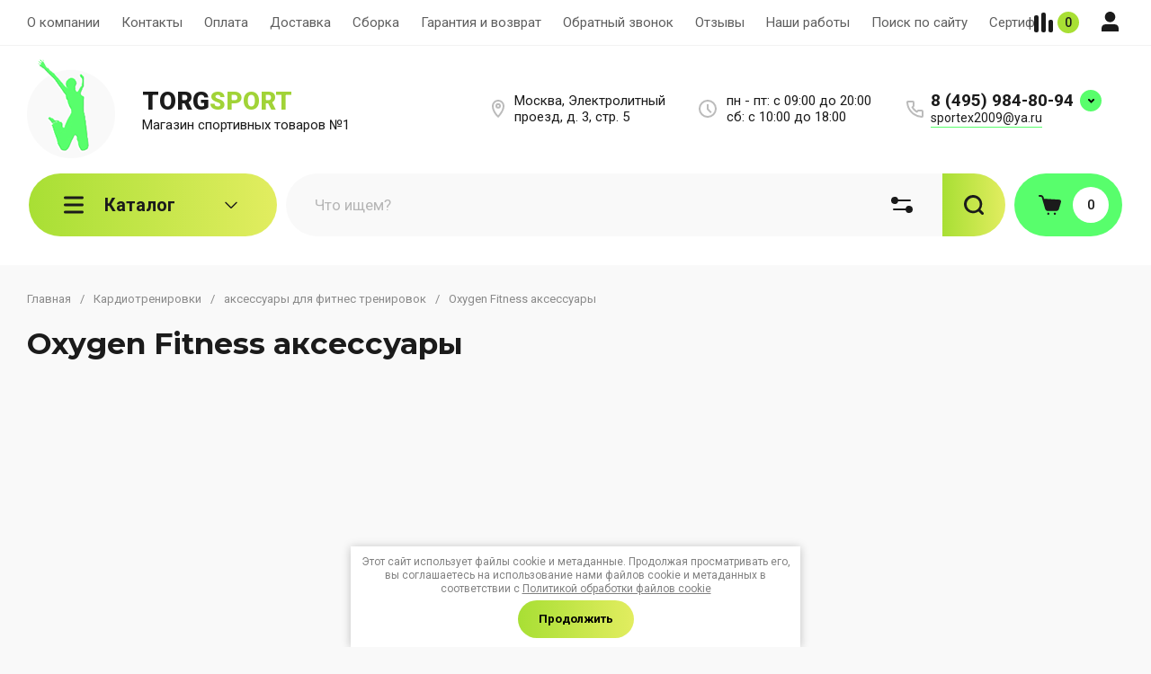

--- FILE ---
content_type: text/html; charset=utf-8
request_url: https://torgsport.ru/magazin/folder/790435
body_size: 83808
content:
<!doctype html>
<html lang="ru">

<head>
<meta charset="utf-8">
<meta name="robots" content="all">
<link rel="preload" href="/g/libs/jquery/2.2.4/jquery-2.2.4.min.js" as="script">
<title>Oxygen Fitness аксессуары </title>
<meta name="description" content="Oxygen Fitness аксессуары ">
<meta name="keywords" content="Oxygen Fitness аксессуары ">
<meta name="SKYPE_TOOLBAR" content="SKYPE_TOOLBAR_PARSER_COMPATIBLE">
<meta name="viewport" content="width=device-width, initial-scale=1.0, maximum-scale=1.0, user-scalable=no">
<meta name="format-detection" content="telephone=no">
<meta http-equiv="x-rim-auto-match" content="none">


<!-- jquery -->

<!-- jquery -->

<!-- common js -->
<meta name="google-site-verification" content="tRxlTTLgtA11BDvhk500tSbUukfWN7iE63ktRbuQrn8" />
<meta name="google-site-verification" content="tRxlTTLgtA11BDvhk500tSbUukfWN7iE63ktRbuQrn8" />
<meta name="google-site-verification" content="tRxlTTLgtA11BDvhk500tSbUukfWN7iE63ktRbuQrn8" />
<link rel='stylesheet' type='text/css' href='/shared/highslide-4.1.13/highslide.min.css'/>
<script type='text/javascript' src='/shared/highslide-4.1.13/highslide-full.packed.js'></script>
<script type='text/javascript'>
hs.graphicsDir = '/shared/highslide-4.1.13/graphics/';
hs.outlineType = null;
hs.showCredits = false;
hs.lang={cssDirection:'ltr',loadingText:'Загрузка...',loadingTitle:'Кликните чтобы отменить',focusTitle:'Нажмите чтобы перенести вперёд',fullExpandTitle:'Увеличить',fullExpandText:'Полноэкранный',previousText:'Предыдущий',previousTitle:'Назад (стрелка влево)',nextText:'Далее',nextTitle:'Далее (стрелка вправо)',moveTitle:'Передвинуть',moveText:'Передвинуть',closeText:'Закрыть',closeTitle:'Закрыть (Esc)',resizeTitle:'Восстановить размер',playText:'Слайд-шоу',playTitle:'Слайд-шоу (пробел)',pauseText:'Пауза',pauseTitle:'Приостановить слайд-шоу (пробел)',number:'Изображение %1/%2',restoreTitle:'Нажмите чтобы посмотреть картинку, используйте мышь для перетаскивания. Используйте клавиши вперёд и назад'};</script>

            <!-- 46b9544ffa2e5e73c3c971fe2ede35a5 -->
            <script src='/shared/s3/js/lang/ru.js'></script>
            <script src='/shared/s3/js/common.min.js'></script>
        <link rel='stylesheet' type='text/css' href='/shared/s3/css/calendar.css' /><link rel="icon" href="/favicon.ico" type="image/x-icon">

<!--s3_require-->
<link rel="stylesheet" href="/g/basestyle/1.0.1/user/user.css" type="text/css"/>
<link rel="stylesheet" href="/g/basestyle/1.0.1/user/user.blue.css" type="text/css"/>
<script type="text/javascript" src="/g/basestyle/1.0.1/user/user.js" async></script>
<script type="text/javascript" src="/g/libs/jquery/2.2.4/jquery-2.2.4.min.js"></script>
<!--/s3_require-->
<!-- common js -->

<!-- shop init -->




	
	<script type="text/javascript" src="/g/shop2v2/default/js/shop2v2-plugins.js"></script>

	<script type="text/javascript" src="/g/shop2v2/default/js/shop2.2.min.js"></script>


	<script src="/g/templates/shop2/2.130.2/default-3/js/paginationscroll.js"></script>

<script type="text/javascript">shop2.init({"productRefs": [],"apiHash": {"getPromoProducts":"8b04c256cb19f672f82842fcb970a511","getSearchMatches":"51de00e6add77cc04a044bf57dd06c47","getFolderCustomFields":"e92929ceecfb8d90739e25fcf957bc32","getProductListItem":"11e580020fe5d2cf91737b3aa8044c78","cartAddItem":"b92c717642343edef9d16d6c4843b784","cartRemoveItem":"bfc2b114dc1e11b2abb8dbad639b4b14","cartUpdate":"f2dd95179e5b7a4438d7dcc28d2fc5ea","cartRemoveCoupon":"6e446ec45a7808e435d24599f244d814","cartAddCoupon":"d67e900d998783ef395cf259be218443","deliveryCalc":"95dd19996b9230c81270d0e261d3732b","printOrder":"be8ad4df2db69adc0433f6693d3e25f5","cancelOrder":"5d9c9ceaf5fa3b65602083a68322e469","cancelOrderNotify":"d37de3645174c3b70e65d6b5ad0426c4","repeatOrder":"cb9de030f9df168a116efdb95c58d10f","paymentMethods":"64561b0f32577217355e273ac28473dd","compare":"f2dbedcb32e23176e203ad0baf83939b"},"hash": null,"verId": 95929,"mode": "folder","step": "","uri": "/magazin","IMAGES_DIR": "/d/","my": {"buy_alias":"\u0412 \u043a\u043e\u0440\u0437\u0438\u043d\u0443","buy_mod":true,"buy_kind":true,"on_shop2_btn":true,"show_sections":true,"lazy_load_subpages":true,"gr_amount_flag":true,"gr_collections_one_click":true,"gr_collections_params":true,"gr_collections_compare":true,"gr_collections_amount":true,"gr_collections_vendor":true,"gr_product_list_titles":true,"gr_product_list_title":true,"gr_product_list_price":true,"gr_product_list_amount":true,"gr_images_size":true,"gr_images_view":true,"gr_images_lazy_load":true,"gr_sliders_autoplay":true,"gr_one_click_btn":"\u041a\u0443\u043f\u0438\u0442\u044c \u0432 1 \u043a\u043b\u0438\u043a","gr_amount_min_top":true,"gr_options_more_btn":"\u041f\u0430\u0440\u0430\u043c\u0435\u0442\u0440\u044b","gr_product_options_more_btn":"\u0412\u0441\u0435 \u043f\u0430\u0440\u0430\u043c\u0435\u0442\u0440\u044b","gr_product_quick_view":true,"gr_product_item_wrap":true,"gr_product_list_main":true,"gr_thumbs_vendor":true,"gr_thumbs_one_click":true,"gr_cart_titles":true,"gr_cart_auth_remodal":true,"gr_cart_coupon_remodal":false,"gr_cart_coupon_label":"\u041f\u0440\u043e\u043c\u043e\u043a\u043e\u0434:","gr_cart_options_more_btn":"\u041f\u0430\u0440\u0430\u043c\u0435\u0442\u0440\u044b","gr_cart_registration_title":"\u041a\u0443\u043f\u0438\u0442\u044c \u0431\u0435\u0437 \u0440\u0435\u0433\u0438\u0441\u0442\u0440\u0430\u0446\u0438\u0438","gr_filter_remodal_btn":"\u0424\u0438\u043b\u044c\u0442\u0440","gr_filter_max_count":5,"gr_filter_remodal":true,"gr_filter_go_result":true,"gr_filter_color_btn":true,"gr_filter_placeholders":true,"gr_filter_range_slider":false,"gr_search_form_range_slider":false,"gr_sorting_title":"\u0421\u043e\u0440\u0442\u0438\u0440\u043e\u0432\u0430\u0442\u044c","gr_sorting_default":"\u041f\u043e \u0443\u043c\u043e\u043b\u0447\u0430\u043d\u0438\u044e","gr_sorting_item_default":"\u041f\u043e \u0443\u043c\u043e\u043b\u0447\u0430\u043d\u0438\u044e","gr_sorting_by_price_desc":"\u0426\u0435\u043d\u0430 - \u0443\u0431\u044b\u0432\u0430\u043d\u0438\u0435","gr_sorting_by_price_asc":"\u0426\u0435\u043d\u0430 - \u0432\u043e\u0437\u0440\u0430\u0441\u0442\u0430\u043d\u0438\u0435","gr_sorting_by_name_desc":"\u041d\u0430\u0437\u0432\u0430\u043d\u0438\u0435 - \u042f-\u0410","gr_sorting_by_name_asc":"\u041d\u0430\u0437\u0432\u0430\u043d\u0438\u0435 - \u0410-\u042f","gr_responsive_tabs_2":true,"gr_lazy_load":true,"gr_main_blocks_lazy":true,"gr_collections_lazy":true,"gr_main_blocks_ajax":false,"gr_product_share_lazy":true,"gr_promo_actions":true,"gr_product_print":true,"gr_schema_org":true,"gr_search_form_title":"\u0420\u0430\u0441\u0448\u0438\u0440\u0435\u043d\u043d\u044b\u0439 \u043f\u043e\u0438\u0441\u043a","gr_favorite":true,"gr_compare_body_assets_version":"global:shop2.2.130-11-compare-body-custom-assets.tpl","gr_compare_head_assets_version":"global:shop2.2.130-11-compare-head-custom-assets.tpl","gr_selected_theme":2,"gr_popup_compare":true},"shop2_cart_order_payments": 5,"cf_margin_price_enabled": 0,"buy_one_click_api_url": "/-/x-api/v1/public/?method=form/postform&param[form_id]=177287513&param[tpl]=global:shop2.form.minimal.tpl&param[hide_title]=0&param[placeholdered_fields]=0","maps_yandex_key":"","maps_google_key":""});shop2.filter._pre_params = "&s[folder_id]=54298803";</script>			<link rel="stylesheet" href="/g/shop2v2/default/css/yandexpay/buy-one-click-yapay.scss.css">
		
											<script>
			const initYaPay = function() {
				shop2YaPay.init({
					merchantId: "452e29f8-0ee3-4346-ad5f-4eca79d375de",
					pluginUrl: "//pay.yandex.ru/sdk/v1/pay.js",
					buttonSelector: ".ya-pay-button-default",
					widgetSelector: ".ya-pay-widget",
					totalAmount: "0",
					apiUrl: "/-/x-api/v1/public/?method=order/payYandexPay&param[order_id]=0",
					buttonTheme: "Black", // тема кнопки: Black, White, WhiteOutlined
					widgetTheme: "Ultimate", // вариант виджета: Ultimate, Simple, BnplPreview, Info
					widgetVariant: "Light", // тема виджета: Light, Dark
					borderRadius: 8, // закругление
					padding: "Default", // padding: Default, None
					hideWidgetHeader: false, // спрятать шапку
					widgetSize: "Medium", // размер виджета: Small, Medium
					availablePaymentMethods: ["CARD", "SPLIT"], // варианты оплаты
					withOutline: false, // обводка
					widgetBackgroundType: "Default", // фон виджета: Default, Saturated, Transparent
				});
			}
			
			const scriptUrl = "/g/shop2v2/default/js/shop2-ya-pay.js?v=" + new Date().getTime();

		    const script = document.createElement('script');
		    script.src = scriptUrl;
		    script.onload = initYaPay;
		    script.async = true;
		    document.head.appendChild(script);
		</script>
			<!-- shop init -->

                




	<style>
		.main-blocks__item.gr_lazy_load_block{min-height:893px}@media all and (max-width: 1024px){.main-blocks__item.gr_lazy_load_block{min-height:718px}}@media all and (max-width: 768px){.main-blocks__item.gr_lazy_load_block{min-height:715px}}@media all and (max-width: 640px){.main-blocks__item.gr_lazy_load_block{min-height:709px}}@media all and (max-width: 480px){.main-blocks__item.gr_lazy_load_block{min-height:665px}}@media all and (max-width: 340px){.main-blocks__item.gr_lazy_load_block{min-height:610px}}.edit-blocks.gr_lazy_load_block{min-height:380px}@media all and (max-width: 1024px){.edit-blocks.gr_lazy_load_block{min-height:266px}}@media all and (max-width: 768px){.edit-blocks.gr_lazy_load_block{min-height:690px}}@media all and (max-width: 640px){.edit-blocks.gr_lazy_load_block{min-height:540px}}@media all and (max-width: 480px){.edit-blocks.gr_lazy_load_block{min-height:540px}}.info-block.gr_lazy_load_block{min-height:549px}@media all and (max-width: 1024px){.info-block.gr_lazy_load_block{min-height:799px}}@media all and (max-width: 768px){.info-block.gr_lazy_load_block{min-height:887px}}@media all and (max-width: 640px){.info-block.gr_lazy_load_block{min-height:789px}}@media all and (max-width: 480px){.info-block.gr_lazy_load_block{min-height:957px}}@media all and (max-width: 340px){.info-block.gr_lazy_load_block{min-height:1275px}}.news-block.gr_lazy_load_block{min-height:660px}@media all and (max-width: 1024px){.news-block.gr_lazy_load_block{min-height:588px}}@media all and (max-width: 768px){.news-block.gr_lazy_load_block{min-height:514px}}@media all and (max-width: 640px){.news-block.gr_lazy_load_block{min-height:496px}}@media all and (max-width: 480px){.news-block.gr_lazy_load_block{min-height:515px}}@media all and (max-width: 340px){.news-block.gr_lazy_load_block{min-height:460px}}.bottom-form.gr_lazy_load_block{min-height:220px}@media all and (max-width: 1024px){.bottom-form.gr_lazy_load_block{min-height:195px}}@media all and (max-width: 768px){.bottom-form.gr_lazy_load_block{min-height:184px}}@media all and (max-width: 640px){.bottom-form.gr_lazy_load_block{min-height:243px}}@media all and (max-width: 480px){.bottom-form.gr_lazy_load_block{min-height:260px}}@media all and (max-width: 340px){.bottom-form.gr_lazy_load_block{min-height:271px}}
	
	
		.gr_lazy_load_block > *{display:none!important}.main-slider__slider:not(.tns-slider){display:flex;overflow:hidden;white-space:nowrap}.main-slider__slider:not(.tns-slider) .main-slider__item{white-space:normal;width:100%;flex:none}.menu-wrap.hideOverflow{overflow:hidden;white-space:nowrap}.top_menu > li ul{display:none}.row-menu-container{display:none}.remodal-wrapper{display:none}.cat-panel{display:none}
		.gr_hide_onload * {transition: none !important}
		
		html{font-family:sans-serif;-ms-text-size-adjust:100%;-webkit-text-size-adjust:100%;overflow-y:scroll}body{margin:0}header,nav{display:block}img{border:0}svg:not(:root){overflow:hidden}button,input{font:inherit;margin:0}button{overflow:visible;text-transform:none;-webkit-appearance:button;cursor:pointer}input{line-height:normal}.hide{display:none}img{max-width:100%}img{height:auto}*{box-sizing:border-box;-webkit-locale:auto}.main-slider__btn,.site-header .phone-btn,.folders-block__btn,.tns-controls button{position:relative;z-index:1;display:inline-flex;align-items:center;justify-content:center;height:auto;min-height:auto;padding:0;border:none;cursor:pointer;text-align:center;-moz-appearance:none;-webkit-appearance:none;background-clip:border-box;transition:all .18s linear}.main-slider__btn:before,.site-header .phone-btn:before,.folders-block__btn:before,.tns-controls button:before{position:absolute;content:'';top:0;left:0;right:0;bottom:0;z-index:-1;transition:all .18s linear;opacity:0;visibility:hidden}.main-slider__btn:active:before,.site-header .phone-btn:active:before,.folders-block__btn:active:before,.tns-controls button:active:before{opacity:1;visibility:visible;transition:all .05s linear}.main-slider__btn.main_slider_btn,.folders-block__btn.folders_block_btn{font-size:17px;line-height:18px;padding:18px 40px}.main-slider__btn,.site-header .phone-btn,.folders-block__btn{font-size:16px;line-height:21px;padding:14.5px 30px;font-weight:var(--font1_600)}.site-header .phone-btn.phone_btn{font-size:15px;line-height:18px;padding:7px 15px;font-weight:var(--font1_500)}.main-slider .tns-controls button{width:74px;height:74px;min-height:74px}@media (max-width: 1260px){.main-slider .tns-controls button{width:64px;height:64px;min-height:64px}}@media (max-width: 767px){.main-slider .tns-controls button{width:40px;height:40px;min-height:40px}}.tns-controls button{width:50px;height:50px;min-height:50px}@media (max-width: 1260px){.tns-controls button{width:40px;height:40px;min-height:40px}}@media (max-width: 767px){.tns-controls button{width:34px;height:34px;min-height:34px}}.main-slider__btn{font-weight:var(--font1_500);font-family:var(--font1),Arial,Helvetica,sans-serif;border:none}.main-slider__btn:active{border:none}.site-header .phone-btn,.folders-block__btn{font-weight:var(--font1_500);font-family:var(--font1),Arial,Helvetica,sans-serif;border:none}.tns-controls button{font-size:0;padding:0;opacity:1;visibility:visible;transition:all .18s linear;border:none}.tns-controls button:active{border:none}.tns-controls button svg{width:30px;height:30px;transition:all .18s linear}.tns-controls button:disabled{pointer-events:none!important;opacity:.5}.gr-compare-btn{display:block;height:70px;position:relative;width:65px;margin:0 0 0 30px;opacity:.5;pointer-events:none}@media (max-width: 1260px){.gr-compare-btn{margin:0 0 0 20px;width:60px}}@media (max-width: 1023px){.gr-compare-btn{height:50px}}@media (max-width: 480px){.gr-compare-btn{margin:0 0 0 15px}}@media (max-width: 1023px){.gr-compare-btn.compare-desc{display:none}}.gr-compare-btn ins{width:100%;height:100%;display:block;font-size:0}.gr-compare-btn ins i{width:100%;height:100%;display:flex;align-items:center}.gr-compare-btn ins i svg{transition:fill .3s}.gr-compare-btn .gr-compare-btn-amount{position:absolute;top:50%;right:0;margin-top:-12.5px;display:block;line-height:25px;min-width:25px;padding:0 3px;height:25px;font-size:13px;text-align:center;transition:opacity .3s;font-weight:var(--font1_500)}html,body{height:100%;min-width:320px;-ms-text-size-adjust:100%;-webkit-text-size-adjust:100%}html{font-size:16px}body{position:relative;min-width:320px;text-align:left;font-family:var(--font1),Arial,Helvetica,sans-serif;line-height:1.25}.gr-svg-icon{width:30px;height:30px;transition:fill .3s}.gr-svg-icon.gr_small_icon{display:none;width:20px;height:20px}.block_padding{padding:0 30px}@media (max-width: 767px){.block_padding{padding:0 20px}}.block_width{margin:0 auto;max-width:1398px}.site__wrapper{min-height:100%;margin:auto;display:flex;flex-direction:column}.site-container{flex:1 0 auto}.site-header{flex:none}.site-header__inner{padding:0 0 50px}@media (max-width: 1260px){.site-header__inner{padding:0 0 30px}}@media (max-width: 767px){.site-header__inner{padding:0;display:flex;flex-direction:column}}.site-header .header-top{border-bottom:1px solid var(--brd_m8);padding-top:11.5px;padding-bottom:11.5px}@media (max-width: 1023px){.site-header .header-top{padding-top:9px;padding-bottom:9px}}@media (max-width: 767px){.site-header .header-top{display:none}}.site-header .header-top__top_in{display:flex;align-items:center}.site-header .menu-wrap{flex:1 0 1%}.site-header .top-menu{margin:0;padding:0;list-style:none;font-size:0}.site-header .top-menu > li{display:inline-block;vertical-align:top;position:relative}.site-header .top-menu > li:first-child > a{padding-left:0}.site-header .top-menu > li > a{display:block;padding:16px 12px;font-size:15px;transition:color .3s}@media (max-width: 1023px){.site-header .top-menu > li > a{font-size:14px;padding:12px 7.5px}}.site-header .top-menu ul{position:absolute;display:none;list-style:none;margin:0;padding:20px;top:100%;left:0;width:250px;z-index:100}.site-header .top-menu ul li{display:block;position:relative}.site-header .top-menu ul li a{display:block;padding:10px 0;font-size:14px;transition:color .3s}.site-header .login-btn{font-size:15px;padding:16px 46px 16px 0;position:relative;cursor:pointer;transition:color .3s}@media (max-width: 1023px){.site-header .login-btn{padding:12px 30px 12px 0;font-size:14px}}.site-header .login-btn svg{position:absolute;top:50%;right:0;margin-top:-15px;transition:fill .3s}@media (max-width: 1023px){.site-header .login-btn svg{width:26px;height:26px;margin-top:-13px}}.site-header .header-middel__mid_in{display:flex;align-items:center;justify-content:space-between;padding:35px 40px}@media (max-width: 1260px){.site-header .header-middel__mid_in{padding:35px 30px}}@media (max-width: 1023px){.site-header .header-middel__mid_in{padding:20px 0}}@media (max-width: 767px){.site-header .header-middel__mid_in{padding:30px 0}}.site-header .logo-block{display:flex;align-items:center;flex:1 0 1%;padding-right:20px}@media (max-width: 767px){.site-header .logo-block{padding:0;flex:1 0 100%;flex-direction:column}}.site-header .logo-block__text_lb{display:flex;align-items:center;flex-wrap:wrap}@media (max-width: 767px){.site-header .logo-block__text_lb{text-align:center}}.site-header .logo-block__name_lb{font-size:26px;font-weight:var(--font2_700);display:block;font-family:var(--font2);padding-right:30px}@media (max-width: 1260px){.site-header .logo-block__name_lb{width:100%;padding-right:0px}}@media (max-width: 1023px){.site-header .logo-block__name_lb{font-size:20px}}@media (max-width: 767px){.site-header .logo-block__name_lb{font-size:22px}}.site-header .logo-block .logo-block__name_lb + .logo-block__desc_lb{padding-left:0px}@media (max-width: 1260px){.site-header .logo-block .logo-block__name_lb + .logo-block__desc_lb{padding:5px 0 0}}@media (max-width: 1023px){.site-header .logo-block .logo-block__name_lb + .logo-block__desc_lb{padding:6px 0 0}}.site-header .logo-block__desc_lb{font-size:21px;padding-top:3px}@media (max-width: 1260px){.site-header .logo-block__desc_lb{width:100%;padding:0;font-size:17px}}@media (max-width: 1023px){.site-header .logo-block__desc_lb{font-size:14px}}@media (max-width: 767px){.site-header .logo-block__desc_lb{font-size:16px}}.site-header .top-contacts{width:600px;display:flex;align-items:center;justify-content:flex-end}@media (max-width: 1260px){.site-header .top-contacts{width:506px}}@media (max-width: 1023px){.site-header .top-contacts{width:270px;flex-wrap:wrap;justify-content:flex-start}}@media (max-width: 767px){.site-header .top-contacts{display:none}}.site-header .address-block{font-size:16px;padding:10px 48px 10px 45px;position:relative;max-width:180px;min-width:172px}@media (max-width: 1260px){.site-header .address-block{max-width:none;flex:1 0 1%}}@media (max-width: 1023px){.site-header .address-block{flex:1 0 100%;font-size:14px}}.site-header .address-block svg{position:absolute;top:4px;left:0}@media (max-width: 1023px){.site-header .address-block svg{width:26px;height:26px;top:5px}}.site-header .phone-contacts{padding:10px 20px 10px 46px;min-width:243px;max-width:260px;position:relative}@media (max-width: 1023px){.site-header .phone-contacts{min-width:0;padding:7px 5px 6px 39px}}.site-header .phone-contacts svg{position:absolute;top:8px;left:0}@media (max-width: 1023px){.site-header .phone-contacts svg{width:26px;height:26px;top:3px}}.site-header .phone-contacts .phone-block{font-size:19px;font-weight:var(--font1_700)}@media (max-width: 1023px){.site-header .phone-contacts .phone-block{font-size:16px}}.site-header .phone-btn{min-width:63px}@media (max-width: 1023px){.site-header .phone-btn.phone_btn{min-width:49px;font-size:13px;padding:5px 10px;margin-left:auto}}@media (max-width: 767px){.site-header .header-bottom{order:-1;padding:0}}.site-header .header-bottom__bot_in{display:flex;align-items:center;padding:2px;height:74px;position:relative}@media (max-width: 1023px){.site-header .header-bottom__bot_in{height:64px}}@media (max-width: 767px){.site-header .header-bottom__bot_in{height:56px;padding:0;justify-content:space-between}}.site-header .cat-btn{width:276px;padding:10px 60px 10px 84px;height:70px;display:flex;align-items:center;position:relative;font-weight:var(--font1_700);font-size:20px;cursor:pointer}@media (max-width: 1260px){.site-header .cat-btn{font-size:17px;width:196px;padding:10px 50px 10px 60px}}@media (max-width: 1023px){.site-header .cat-btn{height:60px}}@media (max-width: 767px){.site-header .cat-btn{display:none}}.site-header .cat-btn.active span{transform:scale(1,-1)}.site-header .cat-btn span{position:absolute;top:50%;right:41px;width:20px;height:20px;margin-top:-10px;display:block;transition:transform .3s}@media (max-width: 1260px){.site-header .cat-btn span{right:37px}}@media (max-width: 1023px){.site-header .cat-btn span{right:33px}}.site-header .cat-btn span:before{position:absolute;content:'';top:0;left:0;height:2px;width:7px;transform:rotate(45deg);display:none}.site-header .cat-btn span:after{position:absolute;content:'';top:0;right:0;height:2px;width:7px;transform:rotate(-45deg);display:none}.site-header .cat-btn span svg{width:20px;height:20px;top:0;left:0;position:relative;margin:0}.site-header .cat-btn span svg.gr_small_icon{display:none}.site-header .cat-btn svg{position:absolute;top:50%;margin-top:-15px;left:35px}@media (max-width: 1260px){.site-header .cat-btn svg{left:32px}}@media (max-width: 1260px){.site-header .cat-btn svg{left:20px}}.site-header .search-block-top{flex:1 0 1%;height:70px;position:relative}@media (max-width: 1023px){.site-header .search-block-top{height:60px}}@media (max-width: 767px){.site-header .search-block-top{display:none}}.site-header .search-block-top .search-param-btn{width:104px;height:70px;position:absolute;top:0;right:0;cursor:pointer;display:flex;align-items:center;justify-content:center}@media (max-width: 1260px){.site-header .search-block-top .search-param-btn{width:84px}}@media (max-width: 1023px){.site-header .search-block-top .search-param-btn{height:60px;width:58px}}.site-header .cart-block-btn{width:240px;height:70px;font-size:20px;font-weight:var(--font1_700);padding:10px 40px 10px 74px;position:relative;display:flex;align-items:center;cursor:pointer}@media (max-width: 1260px){.site-header .cart-block-btn{width:196px;padding:10px 40px 10px 60px;font-size:17px}}@media (max-width: 1023px){.site-header .cart-block-btn{height:60px}}@media (max-width: 767px){.site-header .cart-block-btn{width:96px;height:56px;font-size:0;padding:0}}.site-header .cart-block-btn svg{position:absolute;top:50%;margin-top:-15px;left:30px}@media (max-width: 1260px){.site-header .cart-block-btn svg{left:20px}}@media (max-width: 767px){.site-header .cart-block-btn svg{display:none}}@media (max-width: 767px){.site-header .cart-block-btn svg.gr_small_icon{display:block;margin-top:-10px;left:15px}}.search-block-top-wrap{width:100%;position:relative}.site-search-form{height:70px;width:100%;display:flex;align-items:center;position:relative;padding:0 104px 0 84px}@media (max-width: 1260px){.site-search-form{padding-right:84px}}@media (max-width: 1023px){.site-search-form{height:60px;padding-right:58px}}@media (max-width: 767px){.site-search-form{height:50px;padding:0 50px 0 0;margin-bottom:20px}}.site-search-input{width:100%;height:100%;border:none;font-size:17px}@media (max-width: 767px){.site-search-input{font-size:16px;padding:5px 0 5px 20px}}.site-search-btn{width:84px;height:70px;position:absolute;top:0;left:0;border:none;font-size:0;padding:0;display:flex;align-items:center;justify-content:center}@media (max-width: 1260px){.site-search-btn{width:74px}}@media (max-width: 1023px){.site-search-btn{height:60px;width:58px}}@media (max-width: 767px){.site-search-btn{height:50px;width:50px;left:auto;right:0}}.site-search-btn svg{margin-right:-24px}@media (max-width: 1023px){.site-search-btn svg{margin-right:0}}.header-btns{display:flex;align-items:center;justify-content:space-between;width:calc(100% - 96px);height:100%}@media (min-width: 768px){.header-btns{display:none}}.header-btns svg.gr_small_icon{display:block}.header-btns .mobile-burg{width:25%;height:100%;display:flex;align-items:center;justify-content:center;cursor:pointer;position:relative}.header-btns .search-mobile-btn{width:25%;height:100%;display:flex;align-items:center;justify-content:center;cursor:pointer}.header-btns .contact-mobile-btn{width:25%;height:100%;display:flex;align-items:center;justify-content:center;cursor:pointer}.header-btns .login-btn-mobile{width:25%;height:100%;display:flex;align-items:center;justify-content:center;cursor:pointer}.main-slider{padding-bottom:50px}@media (max-width: 1260px){.main-slider{padding-bottom:30px}}@media (max-width: 767px){.main-slider{padding:0 0 30px}}.main-slider__inner{position:relative}.main-slider__item_in{position:relative;display:block;height:400px}@media (max-width: 1023px){.main-slider__item_in{height:300px}}@media (max-width: 767px){.main-slider__item_in{height:auto}}.main-slider__image{position:absolute;top:0;left:0;right:0;bottom:0;display:block;font-size:0;overflow:hidden}@media (max-width: 767px){.main-slider__image{position:relative;top:auto;left:auto;right:auto;bottom:auto;height:300px}}@media (max-width: 480px){.main-slider__image{height:180px}}.main-slider__image img{position:absolute;top:0;left:0;max-width:none;width:100%;height:100%;object-fit:cover;object-position:50% 50%}.main-slider__info{display:block;position:absolute;top:50px;left:50px;bottom:50px;min-width:402px;padding:40px;max-width:600px;display:flex;flex-direction:column;align-items:flex-start}@media (max-width: 1023px){.main-slider__info{top:30px;left:30px;bottom:30px;padding:25px 30px;min-width:336px;max-width:400px}}@media (max-width: 767px){.main-slider__info{position:relative;top:auto;left:auto;bottom:auto;min-width:100%;max-width:100%;padding:50px 20px 0;align-items:center}}.main-slider__title{display:block;font-size:28px;font-weight:var(--font2_700);font-family:var(--font2)}@media (max-width: 1023px){.main-slider__title{font-size:21px}}.main-slider__text{display:block;font-size:15px;line-height:156%;padding-bottom:10px}@media (max-width: 1023px){.main-slider__text{font-size:13px;line-height:156%}}@media (max-width: 767px){.main-slider__text{text-align:center}}.main-slider .main-slider__title + .main-slider__text{padding-top:20px}@media (max-width: 1023px){.main-slider .main-slider__title + .main-slider__text{padding-top:10px}}.main-slider__btn{margin-top:auto}@media (max-width: 767px){.main-slider__btn.main_slider_btn{padding:16px 40px;font-size:15px}}@media (max-width: 480px){.main-slider__btn.main_slider_btn{width:100%}}@media (max-width: 767px){.main-slider__btn{margin-top:20px}}.main-slider .tns-controls{position:absolute;bottom:50px;right:50px;width:169px;display:flex;justify-content:space-between}@media (max-width: 1023px){.main-slider .tns-controls{width:121px;bottom:30px;right:20px}}@media (max-width: 767px){.main-slider .tns-controls{top:280px;bottom:auto;right:20px;left:20px;width:auto;pointer-events:none}}@media (max-width: 480px){.main-slider .tns-controls{top:160px}}.main-slider .tns-controls:before{position:absolute;content:'';height:24px;width:1px;top:50%;margin-top:-12px;left:50%;margin-left:-.5px;z-index:2}@media (max-width: 767px){.main-slider .tns-controls:before{display:none}}.main-slider .tns-controls button{pointer-events:all;width:50%}@media (max-width: 1023px){.main-slider .tns-controls button{width:60px;height:64px}}@media (max-width: 767px){.main-slider .tns-controls button{width:36px;height:36px;min-height:36px}}@media (max-width: 767px){.main-slider .tns-controls button:after{position:absolute;content:'';top:-2px;left:-2px;right:-2px;bottom:-2px;z-index:-1}}.main-slider .tns-controls button:before{display:none}@media (max-width: 767px){.main-slider .tns-controls button:before{content:'';top:0;left:0;right:0;bottom:0;display:block;visibility:visible;opacity:1;z-index:2}}@media (max-width: 767px){.main-slider .tns-controls button svg{z-index:3}}.folders-block{padding-top:100px;padding-bottom:100px}@media (max-width: 1260px){.folders-block{padding-top:60px;padding-bottom:60px}}@media (max-width: 767px){.folders-block{padding-top:50px;padding-bottom:50px}}.folders-block__name{padding-bottom:60px;text-align:center}@media (max-width: 1260px){.folders-block__name{padding-bottom:50px}}@media (max-width: 767px){.folders-block__name{padding-bottom:30px}}.folders-block__title{font-size:33px;font-weight:var(--font2_700);font-family:var(--font2)}@media (max-width: 767px){.folders-block__title{font-size:24px}}.folders-block__desc{font-size:17px}@media (max-width: 767px){.folders-block__desc{font-size:15px}}.folders-block .folders-block__title + .folders-block__desc{padding-top:10px}@media (min-width: 1024px){.folders-block__body{display:grid;grid-template-columns:1fr 1fr 1fr 1fr;grid-gap:30px}}@media (max-width: 1023px){.folders-block__body{display:flex;flex-wrap:wrap;margin:0 -15px}}@media (max-width: 639px){.folders-block__body{margin:0}}@media (max-width: 1023px){.folders-block__item{width:calc(50% - 30px);margin:0 15px 30px}}@media (max-width: 639px){.folders-block__item{width:100%;margin:0 0 20px}}.folders-block__item:first-child{grid-row-start:1;grid-row-end:3;grid-column-start:1;grid-column-end:3}@media (min-width: 1024px){.folders-block__item:first-child .folders-block__item_image{padding-top:89.8%}}.folders-block__item:nth-child(4){grid-row-start:3;grid-row-end:4;grid-column-start:1;grid-column-end:3}@media (min-width: 1024px){.folders-block__item:nth-child(4) .folders-block__item_image{padding-top:37.6%}}.folders-block__item:nth-child(5){grid-row-start:2;grid-row-end:4;grid-column-start:3;grid-column-end:5}@media (min-width: 1024px){.folders-block__item:nth-child(5) .folders-block__item_image{padding-top:89.8%}}.folders-block__item:nth-child(n + 6){display:none}@media (max-width: 1023px){.folders-block__item:nth-child(n + 5){display:none}}.folders-block__item_in{position:relative;overflow:hidden}.folders-block__item_link{position:absolute;top:0;left:0;width:100%;height:100%;display:block;z-index:2}.folders-block__item_image{position:relative;padding-top:78.6%;overflow:hidden;font-size:0}.folders-block__item_image:before{position:absolute;content:'';top:0;left:0;right:0;bottom:0;opacity:0;transition:opacity .3s;z-index:1}.folders-block__item_image img{position:absolute;top:0;left:0;max-width:none;width:100%;height:100%;object-fit:cover;object-position:50% 50%}.folders-block__item_str{display:flex;align-items:center;justify-content:space-between;padding:18px 30px}@media (max-width: 1260px){.folders-block__item_str{padding:21px 20px}}.folders-block__item_title{font-size:15px;padding-right:5px;flex:1 0 1%;transition:color .3s}@media (max-width: 1260px){.folders-block__item_title{font-size:13px}}@media (max-width: 1023px){.folders-block__item_title{font-size:14px}}.folders-block__item_num{width:34px;height:34px;font-size:14px;text-align:center;line-height:34px;border:1px solid var(--m13_05);font-weight:var(--font1_600)}@media (max-width: 1260px){.folders-block__item_num{font-size:11px;width:28px;height:28px;line-height:28px}}.folders-block__bottom_pan{text-align:center;margin-top:50px}@media (max-width: 1023px){.folders-block__bottom_pan{margin-top:0}}.folders-block__btn.folders_block_btn{padding-right:84px;font-size:16px}@media (max-width: 767px){.folders-block__btn.folders_block_btn{font-size:15px;padding-top:16px;padding-bottom:16px}}@media (max-width: 480px){.folders-block__btn.folders_block_btn{width:100%}}.folders-block__btn.folders_block_btn:before{position:absolute;content:'';top:50%;bottom:auto;left:auto;right:52px;margin-top:-7px;width:2px;height:14px;visibility:visible;opacity:1;transition:background .3s}.folders-block__btn.folders_block_btn:after{position:absolute;content:'';top:50%;bottom:auto;left:auto;right:46px;margin-top:-1px;width:14px;height:2px;visibility:visible;opacity:1;transition:background .3s}.cat-panel{padding:2px;position:absolute;top:100%;left:0;right:0;z-index:103;margin-top:50px;opacity:0;pointer-events:none;transition:opacity .3s;display:block}@media (max-width: 1260px){.cat-panel{margin-top:30px}}@media (max-width: 1023px){.cat-panel{display:none}}.cat-panel.active{opacity:1;pointer-events:all}.cat-panel__wrap{width:100%;height:100%}.pointer_events_none{pointer-events:none}.gr-cart-preview #shop2-cart-preview{position:absolute;top:0;left:0;width:100%;height:100%}.gr-cart-preview #shop2-cart-preview a{position:absolute;top:0;left:0;width:100%;height:100%}.gr-cart-preview #shop2-cart-preview a .gr-cart-total-amount{position:absolute;top:50%;margin-top:-12.5px;right:38px;min-width:25px;height:25px;font-size:13px;font-weight:var(--font1_500);line-height:25px;padding:0 3px;text-align:center}@media (max-width: 1260px){.gr-cart-preview #shop2-cart-preview a .gr-cart-total-amount{right:30px}}@media (max-width: 1023px){.gr-cart-preview #shop2-cart-preview a .gr-cart-total-amount{right:20px}}@media (max-width: 767px){.gr-cart-preview #shop2-cart-preview a .gr-cart-total-amount{width:22px;height:22px;margin-top:-11px;min-width:22px;line-height:22px;font-size:11px}}.gr-cart-preview #shop2-cart-preview a .gr-cart-total-sum{font-size:0}.favorite-block{margin:0 0 0 30px}@media (max-width: 1260px){.favorite-block{margin:0 0 0 20px}}@media (max-width: 480px){.favorite-block{margin:0 0 0 15px}}@media (max-width: 1023px){.favorite-block.favorite-desc{display:none}}.favorite-block.is-null{pointer-events:none;opacity:.5}.favorite-block a{display:block;height:70px;position:relative;width:65px}@media (max-width: 1260px){.favorite-block a{width:60px}}@media (max-width: 1023px){.favorite-block a{height:50px}}.favorite-block a span{position:absolute;top:50%;right:0;margin-top:-12.5px;display:block;line-height:25px;min-width:25px;padding:0 3px;height:25px;font-size:13px;text-align:center;transition:opacity .3s;font-weight:var(--font1_500)}.favorite-block a ins{width:100%;height:100%;display:block}.favorite-block a i{width:100%;height:100%;display:flex;align-items:center}.favorite-block a i svg{transition:fill .3s}
		
		body .search_folder_add .site-search-btn,body .search_folder_add .search-block__btn{width:70px;left:auto;right:80px}body .search_folder_add .site-search-btn svg,body .search_folder_add .search-block__btn svg{margin-right:0}body .search_folder_add .site-header .search-block-top .search-param-btn{width:70px;right:10px}body .search_folder_add .site-search-form,body .search_folder_add .search-block{padding-right:150px;padding-left:30px}@media all and (max-width: 1023px){body .search_folder_add .site-search-btn,body .search_folder_add .search-block__btn{width:60px;right:70px}body .search_folder_add .site-header .search-block-top .search-param-btn{width:60px}body .search_folder_add .site-search-form,body .search_folder_add .search-block{padding-right:130px}}
	</style>





<!-- styles -->

	
		<script>
			createCookie('quick_load_style', 1, 1);
		</script>
    








<script>
	$(document).ready(function() {
		$(".form-item__personal_data a").attr("onclick", "window.open(this.href, '', ''); return false;");
	});
</script>

</head><link rel="stylesheet" href="/t/v909/images/css/site_addons.scss.css">
<body class="site gr_hide_onload">
	
	<link rel="stylesheet" href="/t/images/css/seostyles.scss.css">
	<link rel="stylesheet" href="/t/css/seostyles.scss.css">
	
	<div class="site__wrapper search_folder_add">
		
				
		<header class="site-header">
			
			<div class="site-header__inner">

				<div class="header-top block_padding">
					
					<div class="header-top__top_in block_width">
						
												<nav class="menu-wrap hideOverflow">
							<ul class="top-menu">
			                  			                      			                      			                          <li class=""><a href="/about">О компании</a>
			                      			                      			                  			                      			                          			                                  </li>
			                              			                          			                      			                      			                          <li class=""><a href="/kontakty">Контакты</a>
			                      			                      			                  			                      			                          			                                  </li>
			                              			                          			                      			                      			                          <li class=""><a href="/oplata">Оплата</a>
			                      			                      			                  			                      			                          			                                  </li>
			                              			                          			                      			                      			                          <li class=""><a href="/dostavka">Доставка</a>
			                      			                      			                  			                      			                          			                                  </li>
			                              			                          			                      			                      			                          <li class=""><a href="/sborka">Сборка</a>
			                      			                      			                  			                      			                          			                                  </li>
			                              			                          			                      			                      			                          <li class=""><a href="/garantiya">Гарантия и возврат</a>
			                      			                      			                  			                      			                          			                                  </li>
			                              			                          			                      			                      			                          <li class=""><a href="/mailus">Обратный звонок</a>
			                      			                      			                  			                      			                          			                                  </li>
			                              			                          			                      			                      			                          <li class=""><a href="/faq">Отзывы</a>
			                      			                      			                  			                      			                          			                                  </li>
			                              			                          			                      			                      			                          <li class=""><a href="/partnery">Наши работы</a>
			                      			                      			                  			                      			                          			                                  </li>
			                              			                          			                      			                      			                          <li class=""><a href="/search">Поиск по сайту</a>
			                      			                      			                  			                      			                          			                                  </li>
			                              			                          			                      			                      			                          <li class=""><a href="/sertifikaty">Сертификаты</a>
			                      			                      			                  			                      			                          			                                  </li>
			                              			                          			                      			                      			                          <li class=""><a href="/novosti-stati">Новости - статьи</a>
			                      			                      			                  			                  </li>
			              </ul>
			              						</nav>
												
											    	<a href="/magazin/compare" target="_blank" class="gr-compare-btn compare-desc" data-remodal-target="compare-preview-popup">
					    		<span class="gr-compare-btn-amount">0</span>
					    		<ins>
									<i>
										<svg class="gr-svg-icon">
										    <use xlink:href="#icon_shop_compare"></use>
										</svg>
									</i>
								</ins>
							</a>
												<div class="login-btn login_btn" data-remodal-target="login_popup">
							Кабинет							
							<svg class="gr-svg-icon">
							    <use xlink:href="#icon_shop_cabinet"></use>
							</svg>
							<svg class="gr-svg-icon gr_small_icon">
							    <use xlink:href="#icon_shop_cabinet_small"></use>
							</svg>														
						</div>
					</div>
				</div>

				<div class="header-middel block_padding">
					<div class="header-middel__mid_in block_width">
						
						<div class="logo-block">
							
																					
							<a href="https://torgsport.ru" class="logo-block__image_lb"><img src="/thumb/2/sXoldr_e5_QpLGWmBbGO9g/110r/d/logo_2.png" alt="TORG&lt;span style=&quot;color:#a1d337;&quot;&gt;SPORT&lt;/span&gt;" style="max-width: 110px"></a>
							
																					
							<div class="logo-block__text_lb">
								
																								
								<a href="https://torgsport.ru" class="logo-block__name_lb">TORG<span style="color:#a1d337;">SPORT</span></a>
								
																								
																<div class="logo-block__desc_lb">Магазин спортивных товаров №1</div>
															</div>
						</div>

						<div class="top-contacts">
							
														
							<div class="address-block address_block">
							
								
								Москва, Электролитный проезд, д. 3, стр. 5
							</div>
							
														
														
							<div class="worktime">
								
								
								пн - пт: с 09:00 до 20:00<br />
сб: с 10:00 до 18:00
							</div>
							
														
														<div class="phone-contacts">
	

								<div class="phone-block">
																											<div><a href="tel:8 (495) 984-80-94">8 (495) 984-80-94</a></div>
																																																						<div class="email"><a href="mailto:sportex2009@ya.ru">sportex2009@ya.ru</a></div>
																	</div>
									
								<div class="phone-btn phone_btn" data-remodal-target="contacts_popup">еще</div>
								
															</div>
														

						</div>

					</div>
				</div>

				<div class="header-bottom block_padding">
					
					<div class="header-bottom__bot_in block_width">

						<div class="cat-panel">

							<div class="cat-panel__wrap">							
								<div class="cat-panel__inner">
									
									<nav class="cat-panel__nav">
										<ul class="cat-menu">
																					         										         										         										         										    										         										              										              										                   <li data-f-name="КАЧЕЛИ ГНЕЗДО" class="firstlevel"><a href="/magazin/folder/kacheli-gnezdo"><span>КАЧЕЛИ ГНЕЗДО</span></a>
										              										         										         										         										         										    										         										              										                   										                        </li>
										                        										                   										              										              										                   <li data-f-name="Качели гнездо на подвесах" class="firstlevel"><a href="/kacheli-gnezdo-na-podvesah"><span>Качели гнездо на подвесах</span></a>
										              										         										         										         										         										    										         										              										                   										                        </li>
										                        										                   										              										              										                   <li data-f-name="Конструкции для качелей" class="firstlevel"><a href="/magazin/folder/konstrukcii-dlya-kachelej"><span>Конструкции для качелей</span></a>
										              										         										         										         										         										    										         										              										                   										                        </li>
										                        										                   										              										              										                   <li data-f-name="Качели гнездо на конструкции" class="firstlevel"><a href="/magazin/folder/kacheli-gnezdo-na-konstrukcii"><span>Качели гнездо на конструкции</span></a>
										              										         										         										         										         										    										         										              										                   										                        </li>
										                        										                   										              										              										                   <li data-f-name="Аксессуары к качелям гнездо" class="firstlevel"><a href="/magazin/folder/aksessuary-k-kachelyam-gnezdo"><span>Аксессуары к качелям гнездо</span></a>
										              										         										         										         										         										    										         										              										                   										                        </li>
										                        										                   										              										              										                   <li data-f-name="Новогодний декор" class="firstlevel"><a href="/magazin/folder/novogodnij-dekor"><span>Новогодний декор</span></a>
										              										         										         										         										         										    										         										              										                   										                        </li>
										                        										                   										              										              										                   <li data-f-name="Детские городки для улицы" class="firstlevel sublevel"><a class="hasArrow" href="/magazin/folder/detskiye-gorodki-i-sportkompleksy"><span>Детские городки для улицы</span><svg class="gr-svg-icon small_icon"><use xlink:href="#icon_site_arr_bottom_small"></use></svg></a>
										              										         										         										         										         										    										         										              										                   										                        <ul>
										                            <li class="parentItem"><a href="/magazin/folder/detskiye-gorodki-i-sportkompleksy"><span>Детские городки для улицы</span></a></li>
										                    											              										              										                   <li data-f-name="зимние горки" class="sublevel"><a class="hasArrow" href="/magazin/folder/zimnie-gorki"><span>зимние горки</span><svg class="gr-svg-icon small_icon"><use xlink:href="#icon_site_arr_bottom_small"></use></svg></a>
										              										         										         										         										         										    										         										              										                   										                        <ul>
										                            <li class="parentItem"><a href="/magazin/folder/zimnie-gorki"><span>зимние горки</span></a></li>
										                    											              										              										                   <li data-f-name="Выше всех зимние горки" class=""><a href="/magazin/folder/vyshe-vsekh-zimniye-gorki"><span>Выше всех зимние горки</span></a>
										              										         										         										         										         										    										         										              										                   										                        </li>
										                        										                             </ul></li>
										                        										                   										              										              										                   <li data-f-name="деревянные городки для улицы" class="sublevel"><a class="hasArrow" href="/magazin/folder/detskiy_gorodok"><span>деревянные городки для улицы</span><svg class="gr-svg-icon small_icon"><use xlink:href="#icon_site_arr_bottom_small"></use></svg></a>
										              										         										         										         										         										    										         										              										                   										                        <ul>
										                            <li class="parentItem"><a href="/magazin/folder/detskiy_gorodok"><span>деревянные городки для улицы</span></a></li>
										                    											              										              										                   <li data-f-name="DFC деревянные городки" class=""><a href="/magazin/folder/dfc-derevyannyye-gorodki"><span>DFC деревянные городки</span></a>
										              										         										         										         										         										    										         										              										                   										                        </li>
										                        										                   										              										              										                   <li data-f-name="Kampfer детские площадки" class=""><a href="/magazin/folder/kampfer-detskiye-ploshchadki"><span>Kampfer детские площадки</span></a>
										              										         										         										         										         										    										         										              										                   										                        </li>
										                        										                   										              										              										                   <li data-f-name="New Sunrise детские площадки" class=""><a href="/magazin/folder/new-sunrise"><span>New Sunrise детские площадки</span></a>
										              										         										         										         										         										    										         										              										                   										                        </li>
										                        										                   										              										              										                   <li data-f-name="Выше всех детские городки" class=""><a href="/magazin/folder/vyshe-vseh"><span>Выше всех детские городки</span></a>
										              										         										         										         										         										    										         										              										                   										                        </li>
										                        										                   										              										              										                   <li data-f-name="Джунгли детские игровые площадки" class=""><a href="/magazin/folder/dzhungli"><span>Джунгли детские игровые площадки</span></a>
										              										         										         										         										         										    										         										              										                   										                        </li>
										                        										                   										              										              										                   <li data-f-name="Космо детские площадки" class=""><a href="/magazin/folder/kosmo-detskie-ploshchadki"><span>Космо детские площадки</span></a>
										              										         										         										         										         										    										         										              										                   										                        </li>
										                        										                   										              										              										                   <li data-f-name="Романа детские площадки" class=""><a href="/magazin/folder/romana-detskiye-ploshchadki"><span>Романа детские площадки</span></a>
										              										         										         										         										         										    										         										              										                   										                        </li>
										                        										                   										              										              										                   <li data-f-name="Аксессуары для детских городков" class="sublevel"><a class="hasArrow" href="/magazin/folder/977357"><span>Аксессуары для детских городков</span><svg class="gr-svg-icon small_icon"><use xlink:href="#icon_site_arr_bottom_small"></use></svg></a>
										              										         										         										         										         										    										         										              										                   										                        <ul>
										                            <li class="parentItem"><a href="/magazin/folder/977357"><span>Аксессуары для детских городков</span></a></li>
										                    											              										              										                   <li data-f-name="Baby Grad аксессуары" class=""><a href="/magazin/folder/baby-grad-aksessuary"><span>Baby Grad аксессуары</span></a>
										              										         										         										         										         										    										         										              										                   										                        </li>
										                        										                   										              										              										                   <li data-f-name="Kampfer аксессуары" class=""><a href="/magazin/folder/kampfer-aksessuary"><span>Kampfer аксессуары</span></a>
										              										         										         										         										         										    										         										              										                   										                        </li>
										                        										                   										              										              										                   <li data-f-name="Выше всех аксессуары" class=""><a href="/magazin/folder/vyshe-vsekh-1"><span>Выше всех аксессуары</span></a>
										              										         										         										         										         										    										         										              										                   										                        </li>
										                        										                   										              										              										                   <li data-f-name="Самсон аксессуары" class=""><a href="/magazin/folder/21332803"><span>Самсон аксессуары</span></a>
										              										         										         										         										         										    										         										              										                   										                        </li>
										                        										                             </ul></li>
										                        										                             </ul></li>
										                        										                   										              										              										                   <li data-f-name="металлические городки для дачи" class="sublevel"><a class="hasArrow" href="/magazin/folder/977351"><span>металлические городки для дачи</span><svg class="gr-svg-icon small_icon"><use xlink:href="#icon_site_arr_bottom_small"></use></svg></a>
										              										         										         										         										         										    										         										              										                   										                        <ul>
										                            <li class="parentItem"><a href="/magazin/folder/977351"><span>металлические городки для дачи</span></a></li>
										                    											              										              										                   <li data-f-name="DFC детские уличные комплексы" class=""><a href="/magazin/folder/dfc-5"><span>DFC детские уличные комплексы</span></a>
										              										         										         										         										         										    										         										              										                   										                        </li>
										                        										                   										              										              										                   <li data-f-name="Kampfer уличные детские комплексы" class=""><a href="/magazin/folder/1390003"><span>Kampfer уличные детские комплексы</span></a>
										              										         										         										         										         										    										         										              										                   										                        </li>
										                        										                   										              										              										                   <li data-f-name="Midzumi уличные спортивные комплексы" class=""><a href="/magazin/folder/midzumi-ulichnyye-sportivnyye-kompleksy"><span>Midzumi уличные спортивные комплексы</span></a>
										              										         										         										         										         										    										         										              										                   										                        </li>
										                        										                   										              										              										                   <li data-f-name="Вертикаль ДСК для улицы" class=""><a href="/magazin/folder/1069522"><span>Вертикаль ДСК для улицы</span></a>
										              										         										         										         										         										    										         										              										                   										                        </li>
										                        										                   										              										              										                   <li data-f-name="КМС спортивные комплексы" class=""><a href="/magazin/folder/igromaniya-dsk-dlya-ulitsy"><span>КМС спортивные комплексы</span></a>
										              										         										         										         										         										    										         										              										                   										                        </li>
										                        										                   										              										              										                   <li data-f-name="Аксессуары к металлическим городкам" class="sublevel"><a class="hasArrow" href="/magazin/folder/aksessuary-k-metallicheskim-sportivnym-kompleksam"><span>Аксессуары к металлическим городкам</span><svg class="gr-svg-icon small_icon"><use xlink:href="#icon_site_arr_bottom_small"></use></svg></a>
										              										         										         										         										         										    										         										              										                   										                        <ul>
										                            <li class="parentItem"><a href="/magazin/folder/aksessuary-k-metallicheskim-sportivnym-kompleksam"><span>Аксессуары к металлическим городкам</span></a></li>
										                    											              										              										                   <li data-f-name="Kampfer аксессуары к городкам" class=""><a href="/magazin/folder/kampfer-aksessuary-k-gorodkam"><span>Kampfer аксессуары к городкам</span></a>
										              										         										         										         										         										    										         										              										                   										                        </li>
										                        										                   										              										              										                   <li data-f-name="Kettler аксессуары к городкам" class=""><a href="/magazin/folder/kettler-aksessuary-k-gorodkam"><span>Kettler аксессуары к городкам</span></a>
										              										         										         										         										         										    										         										              										                   										                        </li>
										                        										                   										              										              										                   <li data-f-name="Вертикаль аксессуары к городкам" class=""><a href="/magazin/folder/vertikal-aksessuary-k-gorodkam"><span>Вертикаль аксессуары к городкам</span></a>
										              										         										         										         										         										    										         										              										                   										                        </li>
										                        										                   										              										              										                   <li data-f-name="Городок аксессуары к городкам" class=""><a href="/magazin/folder/gorodok-aksessuary-k-gorodkam"><span>Городок аксессуары к городкам</span></a>
										              										         										         										         										         										    										         										              										                   										                        </li>
										                        										                   										              										              										                   <li data-f-name="Спортокей аксессуары к городкам" class=""><a href="/magazin/folder/sportokey-aksessuary-k-gorodkam"><span>Спортокей аксессуары к городкам</span></a>
										              										         										         										         										         										    										         										              										                   										                        </li>
										                        										                             </ul></li>
										                        										                             </ul></li>
										                        										                   										              										              										                   <li data-f-name="пластиковые городки для улицы" class="sublevel"><a class="hasArrow" href="/magazin/folder/plastikovyye-gorodki-dlya-ulitsy"><span>пластиковые городки для улицы</span><svg class="gr-svg-icon small_icon"><use xlink:href="#icon_site_arr_bottom_small"></use></svg></a>
										              										         										         										         										         										    										         										              										                   										                        <ul>
										                            <li class="parentItem"><a href="/magazin/folder/plastikovyye-gorodki-dlya-ulitsy"><span>пластиковые городки для улицы</span></a></li>
										                    											              										              										                   <li data-f-name="Step 2 игровые центры" class=""><a href="/magazin/folder/step-2-igrovyye-tsentry"><span>Step 2 игровые центры</span></a>
										              										         										         										         										         										    										         										              										                   										                        </li>
										                        										                   										              										              										                   <li data-f-name="Xalingo игровые центры" class=""><a href="/magazin/folder/xalingo-igrovyye-tsentry"><span>Xalingo игровые центры</span></a>
										              										         										         										         										         										    										         										              										                   										                        </li>
										                        										                             </ul></li>
										                        										                   										              										              										                   <li data-f-name="детские горки" class="sublevel"><a class="hasArrow" href="/magazin/folder/977352"><span>детские горки</span><svg class="gr-svg-icon small_icon"><use xlink:href="#icon_site_arr_bottom_small"></use></svg></a>
										              										         										         										         										         										    										         										              										                   										                        <ul>
										                            <li class="parentItem"><a href="/magazin/folder/977352"><span>детские горки</span></a></li>
										                    											              										              										                   <li data-f-name="Chiang Cniang горки" class=""><a href="/magazin/folder/20818803"><span>Chiang Cniang горки</span></a>
										              										         										         										         										         										    										         										              										                   										                        </li>
										                        										                   										              										              										                   <li data-f-name="DFC горки" class=""><a href="/magazin/folder/25632603"><span>DFC горки</span></a>
										              										         										         										         										         										    										         										              										                   										                        </li>
										                        										                   										              										              										                   <li data-f-name="Exit горки" class=""><a href="/magazin/folder/exit-gorki"><span>Exit горки</span></a>
										              										         										         										         										         										    										         										              										                   										                        </li>
										                        										                   										              										              										                   <li data-f-name="Hasttings горки" class=""><a href="/magazin/folder/hasttings-2"><span>Hasttings горки</span></a>
										              										         										         										         										         										    										         										              										                   										                        </li>
										                        										                   										              										              										                   <li data-f-name="Kettler горки" class=""><a href="/magazin/folder/2536803"><span>Kettler горки</span></a>
										              										         										         										         										         										    										         										              										                   										                        </li>
										                        										                   										              										              										                   <li data-f-name="Smoby горки" class=""><a href="/magazin/folder/smoby-1"><span>Smoby горки</span></a>
										              										         										         										         										         										    										         										              										                   										                        </li>
										                        										                   										              										              										                   <li data-f-name="SunnyBaby горки" class=""><a href="/magazin/folder/sunnybaby-1"><span>SunnyBaby горки</span></a>
										              										         										         										         										         										    										         										              										                   										                        </li>
										                        										                   										              										              										                   <li data-f-name="Step 2 горки" class=""><a href="/magazin/folder/step-2"><span>Step 2 горки</span></a>
										              										         										         										         										         										    										         										              										                   										                        </li>
										                        										                   										              										              										                   <li data-f-name="To Baby горки" class=""><a href="/magazin/folder/to-baby-1"><span>To Baby горки</span></a>
										              										         										         										         										         										    										         										              										                   										                        </li>
										                        										                   										              										              										                   <li data-f-name="Ya Ya Toy горки" class=""><a href="/magazin/folder/ya-ya-toy-1"><span>Ya Ya Toy горки</span></a>
										              										         										         										         										         										    										         										              										                   										                        </li>
										                        										                   										              										              										                   <li data-f-name="Вертикаль горки" class=""><a href="/magazin/folder/2536403"><span>Вертикаль горки</span></a>
										              										         										         										         										         										    										         										              										                   										                        </li>
										                        										                   										              										              										                   <li data-f-name="Пластиковые горки-скаты" class=""><a href="/magazin/folder/plastikovyye-gorki-skaty"><span>Пластиковые горки-скаты</span></a>
										              										         										         										         										         										    										         										              										                   										                        </li>
										                        										                             </ul></li>
										                        										                   										              										              										                   <li data-f-name="детские качели" class="sublevel"><a class="hasArrow" href="/magazin/folder/977353"><span>детские качели</span><svg class="gr-svg-icon small_icon"><use xlink:href="#icon_site_arr_bottom_small"></use></svg></a>
										              										         										         										         										         										    										         										              										                   										                        <ul>
										                            <li class="parentItem"><a href="/magazin/folder/977353"><span>детские качели</span></a></li>
										                    											              										              										                   <li data-f-name="Chiang Cniang качели" class=""><a href="/magazin/folder/20827003"><span>Chiang Cniang качели</span></a>
										              										         										         										         										         										    										         										              										                   										                        </li>
										                        										                   										              										              										                   <li data-f-name="Baby-Grad качели" class=""><a href="/magazin/folder/baby-grad-kacheli"><span>Baby-Grad качели</span></a>
										              										         										         										         										         										    										         										              										                   										                        </li>
										                        										                   										              										              										                   <li data-f-name="DFC качели" class=""><a href="/magazin/folder/25632803"><span>DFC качели</span></a>
										              										         										         										         										         										    										         										              										                   										                        </li>
										                        										                   										              										              										                   <li data-f-name="Edu-Play качели" class=""><a href="/magazin/folder/edu-play"><span>Edu-Play качели</span></a>
										              										         										         										         										         										    										         										              										                   										                        </li>
										                        										                   										              										              										                   <li data-f-name="Exit качели" class=""><a href="/magazin/folder/exit-3"><span>Exit качели</span></a>
										              										         										         										         										         										    										         										              										                   										                        </li>
										                        										                   										              										              										                   <li data-f-name="Gona Toys качели" class=""><a href="/magazin/folder/gona-toys-kacheli"><span>Gona Toys качели</span></a>
										              										         										         										         										         										    										         										              										                   										                        </li>
										                        										                   										              										              										                   <li data-f-name="Haenim Toy качели" class=""><a href="/magazin/folder/2274803"><span>Haenim Toy качели</span></a>
										              										         										         										         										         										    										         										              										                   										                        </li>
										                        										                   										              										              										                   <li data-f-name="Happy Box качели" class=""><a href="/magazin/folder/2928803"><span>Happy Box качели</span></a>
										              										         										         										         										         										    										         										              										                   										                        </li>
										                        										                   										              										              										                   <li data-f-name="Hasttings качели" class=""><a href="/magazin/folder/hasttings-1"><span>Hasttings качели</span></a>
										              										         										         										         										         										    										         										              										                   										                        </li>
										                        										                   										              										              										                   <li data-f-name="Kampfer качели" class=""><a href="/magazin/folder/11070803"><span>Kampfer качели</span></a>
										              										         										         										         										         										    										         										              										                   										                        </li>
										                        										                   										              										              										                   <li data-f-name="KBT качели" class=""><a href="/magazin/folder/kbt"><span>KBT качели</span></a>
										              										         										         										         										         										    										         										              										                   										                        </li>
										                        										                   										              										              										                   <li data-f-name="Larsen качели" class=""><a href="/magazin/folder/larsen-kacheli"><span>Larsen качели</span></a>
										              										         										         										         										         										    										         										              										                   										                        </li>
										                        										                   										              										              										                   <li data-f-name="Midzumi качели" class=""><a href="/magazin/folder/midzumi-kacheli"><span>Midzumi качели</span></a>
										              										         										         										         										         										    										         										              										                   										                        </li>
										                        										                   										              										              										                   <li data-f-name="Smoby качели" class=""><a href="/magazin/folder/smoby-2"><span>Smoby качели</span></a>
										              										         										         										         										         										    										         										              										                   										                        </li>
										                        										                   										              										              										                   <li data-f-name="To Baby качели" class=""><a href="/magazin/folder/to-baby-2"><span>To Baby качели</span></a>
										              										         										         										         										         										    										         										              										                   										                        </li>
										                        										                   										              										              										                   <li data-f-name="Tramps качели" class=""><a href="/magazin/folder/1676801"><span>Tramps качели</span></a>
										              										         										         										         										         										    										         										              										                   										                        </li>
										                        										                   										              										              										                   <li data-f-name="Triumph Nord качели" class=""><a href="/magazin/folder/triumph-nord-2"><span>Triumph Nord качели</span></a>
										              										         										         										         										         										    										         										              										                   										                        </li>
										                        										                   										              										              										                   <li data-f-name="Вертикаль качели" class=""><a href="/magazin/folder/988668"><span>Вертикаль качели</span></a>
										              										         										         										         										         										    										         										              										                   										                        </li>
										                        										                   										              										              										                   <li data-f-name="Выше всех качели" class=""><a href="/magazin/folder/vyshe-vsekh"><span>Выше всех качели</span></a>
										              										         										         										         										         										    										         										              										                   										                        </li>
										                        										                   										              										              										                   <li data-f-name="Самсон качели" class=""><a href="/magazin/folder/samson"><span>Самсон качели</span></a>
										              										         										         										         										         										    										         										              										                   										                        </li>
										                        										                   										              										              										                   <li data-f-name="ХИТ качели" class="sublevel"><a class="hasArrow" href="/magazin/folder/khit"><span>ХИТ качели</span><svg class="gr-svg-icon small_icon"><use xlink:href="#icon_site_arr_bottom_small"></use></svg></a>
										              										         										         										         										         										    										         										              										                   										                        <ul>
										                            <li class="parentItem"><a href="/magazin/folder/khit"><span>ХИТ качели</span></a></li>
										                    											              										              										                   <li data-f-name="Аксессуары для качелей-гнездо" class=""><a href="/magazin/folder/aksessuary-dlya-kacheley-gnezdo"><span>Аксессуары для качелей-гнездо</span></a>
										              										         										         										         										         										    										         										              										                   										                        </li>
										                        										                             </ul></li>
										                        										                             </ul></li>
										                        										                   										              										              										                   <li data-f-name="детские песочницы" class="sublevel"><a class="hasArrow" href="/magazin/folder/977356"><span>детские песочницы</span><svg class="gr-svg-icon small_icon"><use xlink:href="#icon_site_arr_bottom_small"></use></svg></a>
										              										         										         										         										         										    										         										              										                   										                        <ul>
										                            <li class="parentItem"><a href="/magazin/folder/977356"><span>детские песочницы</span></a></li>
										                    											              										              										                   <li data-f-name="Песочницы" class=""><a href="/magazin/folder/1069494"><span>Песочницы</span></a>
										              										         										         										         										         										    										         										              										                   										                        </li>
										                        										                   										              										              										                   <li data-f-name="Чехлы для песочниц" class=""><a href="/magazin/folder/1069493"><span>Чехлы для песочниц</span></a>
										              										         										         										         										         										    										         										              										                   										                        </li>
										                        										                             </ul></li>
										                        										                   										              										              										                   <li data-f-name="уличные турники" class="sublevel"><a class="hasArrow" href="/magazin/folder/977355"><span>уличные турники</span><svg class="gr-svg-icon small_icon"><use xlink:href="#icon_site_arr_bottom_small"></use></svg></a>
										              										         										         										         										         										    										         										              										                   										                        <ul>
										                            <li class="parentItem"><a href="/magazin/folder/977355"><span>уличные турники</span></a></li>
										                    											              										              										                   <li data-f-name="турники Вертикаль" class=""><a href="/magazin/folder/988702"><span>турники Вертикаль</span></a>
										              										         										         										         										         										    										         										              										                   										                        </li>
										                        										                             </ul></li>
										                        										                             </ul></li>
										                        										                   										              										              										                   <li data-f-name="Батуты" class="firstlevel sublevel"><a class="hasArrow" href="/magazin/folder/batuty"><span>Батуты</span><svg class="gr-svg-icon small_icon"><use xlink:href="#icon_site_arr_bottom_small"></use></svg></a>
										              										         										         										         										         										    										         										              										                   										                        <ul>
										                            <li class="parentItem"><a href="/magazin/folder/batuty"><span>Батуты</span></a></li>
										                    											              										              										                   <li data-f-name="батут с сеткой" class="sublevel"><a class="hasArrow" href="/magazin/folder/696896"><span>батут с сеткой</span><svg class="gr-svg-icon small_icon"><use xlink:href="#icon_site_arr_bottom_small"></use></svg></a>
										              										         										         										         										         										    										         										              										                   										                        <ul>
										                            <li class="parentItem"><a href="/magazin/folder/696896"><span>батут с сеткой</span></a></li>
										                    											              										              										                   <li data-f-name="Baby-Grad батут" class=""><a href="/magazin/folder/baby-grad-batuty"><span>Baby-Grad батут</span></a>
										              										         										         										         										         										    										         										              										                   										                        </li>
										                        										                   										              										              										                   <li data-f-name="Berg батут" class=""><a href="/magazin/folder/954889"><span>Berg батут</span></a>
										              										         										         										         										         										    										         										              										                   										                        </li>
										                        										                   										              										              										                   <li data-f-name="Bradex батут" class=""><a href="/magazin/folder/bradex-batut"><span>Bradex батут</span></a>
										              										         										         										         										         										    										         										              										                   										                        </li>
										                        										                   										              										              										                   <li data-f-name="DFC батут" class=""><a href="/magazin/folder/dfc"><span>DFC батут</span></a>
										              										         										         										         										         										    										         										              										                   										                        </li>
										                        										                   										              										              										                   <li data-f-name="EVO JUMP батут" class=""><a href="/magazin/folder/evo-jump-batut"><span>EVO JUMP батут</span></a>
										              										         										         										         										         										    										         										              										                   										                        </li>
										                        										                   										              										              										                   <li data-f-name="Exit батут" class=""><a href="/magazin/folder/exit-batut"><span>Exit батут</span></a>
										              										         										         										         										         										    										         										              										                   										                        </li>
										                        										                   										              										              										                   <li data-f-name="FunFit  батут" class=""><a href="/magazin/folder/funfit-batut"><span>FunFit  батут</span></a>
										              										         										         										         										         										    										         										              										                   										                        </li>
										                        										                   										              										              										                   <li data-f-name="Fitness Trampoline батут" class=""><a href="/magazin/folder/fitness-trampoline-batuty"><span>Fitness Trampoline батут</span></a>
										              										         										         										         										         										    										         										              										                   										                        </li>
										                        										                   										              										              										                   <li data-f-name="Hasttings батут" class=""><a href="/magazin/folder/10618003"><span>Hasttings батут</span></a>
										              										         										         										         										         										    										         										              										                   										                        </li>
										                        										                   										              										              										                   <li data-f-name="I-Jump батут" class=""><a href="/magazin/folder/i-jump"><span>I-Jump батут</span></a>
										              										         										         										         										         										    										         										              										                   										                        </li>
										                        										                   										              										              										                   <li data-f-name="Perfetto sport батут" class=""><a href="/magazin/folder/perfetto-sport-batut"><span>Perfetto sport батут</span></a>
										              										         										         										         										         										    										         										              										                   										                        </li>
										                        										                   										              										              										                   <li data-f-name="SportElite батут" class=""><a href="/magazin/folder/sportelite-batut"><span>SportElite батут</span></a>
										              										         										         										         										         										    										         										              										                   										                        </li>
										                        										                   										              										              										                   <li data-f-name="Triumph Nord батут" class=""><a href="/magazin/folder/triumph-nord"><span>Triumph Nord батут</span></a>
										              										         										         										         										         										    										         										              										                   										                        </li>
										                        										                   										              										              										                   <li data-f-name="Unix батут" class=""><a href="/magazin/folder/unix-batut"><span>Unix батут</span></a>
										              										         										         										         										         										    										         										              										                   										                        </li>
										                        										                             </ul></li>
										                        										                   										              										              										                   <li data-f-name="батуты" class="sublevel"><a class="hasArrow" href="/magazin/folder/batuty-1"><span>батуты</span><svg class="gr-svg-icon small_icon"><use xlink:href="#icon_site_arr_bottom_small"></use></svg></a>
										              										         										         										         										         										    										         										              										                   										                        <ul>
										                            <li class="parentItem"><a href="/magazin/folder/batuty-1"><span>батуты</span></a></li>
										                    											              										              										                   <li data-f-name="DFC батуты" class=""><a href="/magazin/folder/dfc-batuty"><span>DFC батуты</span></a>
										              										         										         										         										         										    										         										              										                   										                        </li>
										                        										                   										              										              										                   <li data-f-name="Tramps батуты" class=""><a href="/magazin/folder/tramps-batuty"><span>Tramps батуты</span></a>
										              										         										         										         										         										    										         										              										                   										                        </li>
										                        										                             </ul></li>
										                        										                   										              										              										                   <li data-f-name="надувные батуты" class=""><a href="/magazin/folder/naduvnyye-batuty"><span>надувные батуты</span></a>
										              										         										         										         										         										    										         										              										                   										                        </li>
										                        										                   										              										              										                   <li data-f-name="мини-батуты для дома" class="sublevel"><a class="hasArrow" href="/magazin/folder/25421603"><span>мини-батуты для дома</span><svg class="gr-svg-icon small_icon"><use xlink:href="#icon_site_arr_bottom_small"></use></svg></a>
										              										         										         										         										         										    										         										              										                   										                        <ul>
										                            <li class="parentItem"><a href="/magazin/folder/25421603"><span>мини-батуты для дома</span></a></li>
										                    											              										              										                   <li data-f-name="Atemi батуты" class=""><a href="/magazin/folder/696897"><span>Atemi батуты</span></a>
										              										         										         										         										         										    										         										              										                   										                        </li>
										                        										                   										              										              										                   <li data-f-name="DFC мини-батуты" class=""><a href="/magazin/folder/dfc-mini-batuty"><span>DFC мини-батуты</span></a>
										              										         										         										         										         										    										         										              										                   										                        </li>
										                        										                   										              										              										                   <li data-f-name="Hasttings мини-батуты" class=""><a href="/magazin/folder/25422003"><span>Hasttings мини-батуты</span></a>
										              										         										         										         										         										    										         										              										                   										                        </li>
										                        										                   										              										              										                   <li data-f-name="SportElite мини-батуты" class=""><a href="/magazin/folder/sportelite-mini-batuty"><span>SportElite мини-батуты</span></a>
										              										         										         										         										         										    										         										              										                   										                        </li>
										                        										                   										              										              										                   <li data-f-name="Triumph Nord мини-батуты" class=""><a href="/magazin/folder/triumph-nord-1"><span>Triumph Nord мини-батуты</span></a>
										              										         										         										         										         										    										         										              										                   										                        </li>
										                        										                   										              										              										                   <li data-f-name="UNIX мини-батуты" class=""><a href="/magazin/folder/unix-mini-batuty"><span>UNIX мини-батуты</span></a>
										              										         										         										         										         										    										         										              										                   										                        </li>
										                        										                             </ul></li>
										                        										                   										              										              										                   <li data-f-name="аксессуары к батутам" class="sublevel"><a class="hasArrow" href="/magazin/folder/1093560"><span>аксессуары к батутам</span><svg class="gr-svg-icon small_icon"><use xlink:href="#icon_site_arr_bottom_small"></use></svg></a>
										              										         										         										         										         										    										         										              										                   										                        <ul>
										                            <li class="parentItem"><a href="/magazin/folder/1093560"><span>аксессуары к батутам</span></a></li>
										                    											              										              										                   <li data-f-name="Baby-Grad аксессуары к батутам" class=""><a href="/magazin/folder/baby-grad-aksessuary-k-batutam"><span>Baby-Grad аксессуары к батутам</span></a>
										              										         										         										         										         										    										         										              										                   										                        </li>
										                        										                   										              										              										                   <li data-f-name="Berg аксессуары к батутам" class=""><a href="/magazin/folder/berg-1"><span>Berg аксессуары к батутам</span></a>
										              										         										         										         										         										    										         										              										                   										                        </li>
										                        										                   										              										              										                   <li data-f-name="Body Sculpture аксессуары к батутам" class=""><a href="/magazin/folder/body-sculpture-aksessuary-k-batutam"><span>Body Sculpture аксессуары к батутам</span></a>
										              										         										         										         										         										    										         										              										                   										                        </li>
										                        										                   										              										              										                   <li data-f-name="DFC аксессуары к батутам" class=""><a href="/magazin/folder/dfc-4"><span>DFC аксессуары к батутам</span></a>
										              										         										         										         										         										    										         										              										                   										                        </li>
										                        										                   										              										              										                   <li data-f-name="Hastings аксессуары к батутам" class=""><a href="/magazin/folder/hastings"><span>Hastings аксессуары к батутам</span></a>
										              										         										         										         										         										    										         										              										                   										                        </li>
										                        										                   										              										              										                   <li data-f-name="КМС аксессуары к батутам" class=""><a href="/magazin/folder/kms-1"><span>КМС аксессуары к батутам</span></a>
										              										         										         										         										         										    										         										              										                   										                        </li>
										                        										                   										              										              										                   <li data-f-name="Tramps аксессуары к батутам" class=""><a href="/magazin/folder/tramps"><span>Tramps аксессуары к батутам</span></a>
										              										         										         										         										         										    										         										              										                   										                        </li>
										                        										                   										              										              										                   <li data-f-name="Unix аксессуары к батутам" class=""><a href="/magazin/folder/unix-aksessuary"><span>Unix аксессуары к батутам</span></a>
										              										         										         										         										         										    										         										              										                   										                        </li>
										                        										                             </ul></li>
										                        										                             </ul></li>
										                        										                   										              										              										                   <li data-f-name="Детские спортивные комплексы для дома" class="firstlevel sublevel"><a class="hasArrow" href="/magazin/folder/806529"><span>Детские спортивные комплексы для дома</span><svg class="gr-svg-icon small_icon"><use xlink:href="#icon_site_arr_bottom_small"></use></svg></a>
										              										         										         										         										         										    										         										              										                   										                        <ul>
										                            <li class="parentItem"><a href="/magazin/folder/806529"><span>Детские спортивные комплексы для дома</span></a></li>
										                    											              										              										                   <li data-f-name="ДСК Kampfer" class=""><a href="/magazin/folder/1810403"><span>ДСК Kampfer</span></a>
										              										         										         										         										         										    										         										              										                   										                        </li>
										                        										                   										              										              										                   <li data-f-name="ДСК Kidwood" class=""><a href="/magazin/folder/kidwood"><span>ДСК Kidwood</span></a>
										              										         										         										         										         										    										         										              										                   										                        </li>
										                        										                   										              										              										                   <li data-f-name="ДСК Midzumi" class=""><a href="/magazin/folder/dsk-midzumi"><span>ДСК Midzumi</span></a>
										              										         										         										         										         										    										         										              										                   										                        </li>
										                        										                   										              										              										                   <li data-f-name="ДСК Perfetto Sport" class=""><a href="/magazin/folder/perfetto-sport-1"><span>ДСК Perfetto Sport</span></a>
										              										         										         										         										         										    										         										              										                   										                        </li>
										                        										                   										              										              										                   <li data-f-name="ДСК Вертикаль" class=""><a href="/magazin/folder/3470003"><span>ДСК Вертикаль</span></a>
										              										         										         										         										         										    										         										              										                   										                        </li>
										                        										                   										              										              										                   <li data-f-name="ДСК Карусель" class=""><a href="/magazin/folder/7328203"><span>ДСК Карусель</span></a>
										              										         										         										         										         										    										         										              										                   										                        </li>
										                        										                   										              										              										                   <li data-f-name="ДСК КМС" class=""><a href="/magazin/folder/dsk-kms"><span>ДСК КМС</span></a>
										              										         										         										         										         										    										         										              										                   										                        </li>
										                        										                   										              										              										                   <li data-f-name="ДСК Формула здоровья" class=""><a href="/magazin/folder/dsk-formula-zdorovya"><span>ДСК Формула здоровья</span></a>
										              										         										         										         										         										    										         										              										                   										                        </li>
										                        										                   										              										              										                   <li data-f-name="аксессуары к детским спортивным комплексам" class="sublevel"><a class="hasArrow" href="/magazin/folder/1122963"><span>аксессуары к детским спортивным комплексам</span><svg class="gr-svg-icon small_icon"><use xlink:href="#icon_site_arr_bottom_small"></use></svg></a>
										              										         										         										         										         										    										         										              										                   										                        <ul>
										                            <li class="parentItem"><a href="/magazin/folder/1122963"><span>аксессуары к детским спортивным комплексам</span></a></li>
										                    											              										              										                   <li data-f-name="Kampfer аксессуары к ДСК" class=""><a href="/magazin/folder/3151403"><span>Kampfer аксессуары к ДСК</span></a>
										              										         										         										         										         										    										         										              										                   										                        </li>
										                        										                   										              										              										                   <li data-f-name="Midzumi аксессуары к ДСК" class=""><a href="/magazin/folder/midzumi"><span>Midzumi аксессуары к ДСК</span></a>
										              										         										         										         										         										    										         										              										                   										                        </li>
										                        										                   										              										              										                   <li data-f-name="Perfetto sport аксессуары к ДСК" class=""><a href="/magazin/folder/perfetto-sport-aksessuary-k-dsk"><span>Perfetto sport аксессуары к ДСК</span></a>
										              										         										         										         										         										    										         										              										                   										                        </li>
										                        										                   										              										              										                   <li data-f-name="Вертикаль аксессуары к ДСК" class=""><a href="/magazin/folder/3151203"><span>Вертикаль аксессуары к ДСК</span></a>
										              										         										         										         										         										    										         										              										                   										                        </li>
										                        										                   										              										              										                   <li data-f-name="Городок аксессуары к ДСК" class=""><a href="/magazin/folder/10749403"><span>Городок аксессуары к ДСК</span></a>
										              										         										         										         										         										    										         										              										                   										                        </li>
										                        										                   										              										              										                   <li data-f-name="Карусель аксессуары к ДСК" class=""><a href="/magazin/folder/karusel-aksessuary-k-dsk"><span>Карусель аксессуары к ДСК</span></a>
										              										         										         										         										         										    										         										              										                   										                        </li>
										                        										                   										              										              										                   <li data-f-name="Ранний старт аксессуары к ДСК" class=""><a href="/magazin/folder/ranniy-start-aksessuary-k-dsk"><span>Ранний старт аксессуары к ДСК</span></a>
										              										         										         										         										         										    										         										              										                   										                        </li>
										                        										                   										              										              										                   <li data-f-name="Самсон аксессуары к ДСК" class=""><a href="/magazin/folder/6419803"><span>Самсон аксессуары к ДСК</span></a>
										              										         										         										         										         										    										         										              										                   										                        </li>
										                        										                   										              										              										                   <li data-f-name="Экта спорт аксессуары к ДСК" class=""><a href="/magazin/folder/ekta-sport-aksessuary-k-dsk"><span>Экта спорт аксессуары к ДСК</span></a>
										              										         										         										         										         										    										         										              										                   										                        </li>
										                        										                             </ul></li>
										                        										                             </ul></li>
										                        										                   										              										              										                   <li data-f-name="Шведские стенки для дома" class="firstlevel sublevel"><a class="hasArrow" href="/magazin/folder/shvedskie-stenki-dlya-doma"><span>Шведские стенки для дома</span><svg class="gr-svg-icon small_icon"><use xlink:href="#icon_site_arr_bottom_small"></use></svg></a>
										              										         										         										         										         										    										         										              										                   										                        <ul>
										                            <li class="parentItem"><a href="/magazin/folder/shvedskie-stenki-dlya-doma"><span>Шведские стенки для дома</span></a></li>
										                    											              										              										                   <li data-f-name="деревянные шведские стенки" class=""><a href="/magazin/folder/derevyannyye-shvedskiye-stenki"><span>деревянные шведские стенки</span></a>
										              										         										         										         										         										    										         										              										                   										                        </li>
										                        										                   										              										              										                   <li data-f-name="металлические шведские стенки" class=""><a href="/magazin/folder/metallicheskiye-shvedskiye-stenki"><span>металлические шведские стенки</span></a>
										              										         										         										         										         										    										         										              										                   										                        </li>
										                        										                   										              										              										                   <li data-f-name="Altezani шведские стенки" class=""><a href="/magazin/folder/altezani-shvedskie-stenki"><span>Altezani шведские стенки</span></a>
										              										         										         										         										         										    										         										              										                   										                        </li>
										                        										                   										              										              										                   <li data-f-name="Формула здоровья шведские стенки" class=""><a href="/magazin/folder/formula-zdorovya-shvedskiye-stenki"><span>Формула здоровья шведские стенки</span></a>
										              										         										         										         										         										    										         										              										                   										                        </li>
										                        										                   										              										              										                   <li data-f-name="DFC шведские стенки" class=""><a href="/magazin/folder/dfc-7"><span>DFC шведские стенки</span></a>
										              										         										         										         										         										    										         										              										                   										                        </li>
										                        										                   										              										              										                   <li data-f-name="Flexter шведские стенки" class=""><a href="/magazin/folder/flexter"><span>Flexter шведские стенки</span></a>
										              										         										         										         										         										    										         										              										                   										                        </li>
										                        										                   										              										              										                   <li data-f-name="Kampfer шведские стенки" class=""><a href="/magazin/folder/kampfer-shvedskie-stenki"><span>Kampfer шведские стенки</span></a>
										              										         										         										         										         										    										         										              										                   										                        </li>
										                        										                   										              										              										                   <li data-f-name="KETT-UP шведские стенки" class=""><a href="/magazin/folder/kett-up-shvedskiye-stenki"><span>KETT-UP шведские стенки</span></a>
										              										         										         										         										         										    										         										              										                   										                        </li>
										                        										                   										              										              										                   <li data-f-name="Midzumi шведские стенки" class=""><a href="/magazin/folder/midzumi-shvedskie-stenki"><span>Midzumi шведские стенки</span></a>
										              										         										         										         										         										    										         										              										                   										                        </li>
										                        										                             </ul></li>
										                        										                   										              										              										                   <li data-f-name="Кардиотренировки" class="firstlevel sublevel"><a class="hasArrow" href="/magazin/folder/kardiotrenazhery"><span>Кардиотренировки</span><svg class="gr-svg-icon small_icon"><use xlink:href="#icon_site_arr_bottom_small"></use></svg></a>
										              										         										         										         										         										    										         										              										                   										                        <ul>
										                            <li class="parentItem"><a href="/magazin/folder/kardiotrenazhery"><span>Кардиотренировки</span></a></li>
										                    											              										              										                   <li data-f-name="беговые дорожки" class="sublevel"><a class="hasArrow" href="/magazin/folder/467942"><span>беговые дорожки</span><svg class="gr-svg-icon small_icon"><use xlink:href="#icon_site_arr_bottom_small"></use></svg></a>
										              										         										         										         										         										    										         										              										                   										                        <ul>
										                            <li class="parentItem"><a href="/magazin/folder/467942"><span>беговые дорожки</span></a></li>
										                    											              										              										                   <li data-f-name="American Motion Fitness беговые дорожки" class=""><a href="/magazin/folder/964041"><span>American Motion Fitness беговые дорожки</span></a>
										              										         										         										         										         										    										         										              										                   										                        </li>
										                        										                   										              										              										                   <li data-f-name="Altezani беговые дорожки" class=""><a href="/magazin/folder/altezani-begovye-dorozhki"><span>Altezani беговые дорожки</span></a>
										              										         										         										         										         										    										         										              										                   										                        </li>
										                        										                   										              										              										                   <li data-f-name="Applegate беговые дорожки" class=""><a href="/magazin/folder/applegate"><span>Applegate беговые дорожки</span></a>
										              										         										         										         										         										    										         										              										                   										                        </li>
										                        										                   										              										              										                   <li data-f-name="Atemi беговые дорожки" class=""><a href="/magazin/folder/636371"><span>Atemi беговые дорожки</span></a>
										              										         										         										         										         										    										         										              										                   										                        </li>
										                        										                   										              										              										                   <li data-f-name="BODY SCULPTURE беговые дорожки" class=""><a href="/magazin/folder/body-sculpture-begovye-dorozhki"><span>BODY SCULPTURE беговые дорожки</span></a>
										              										         										         										         										         										    										         										              										                   										                        </li>
										                        										                   										              										              										                   <li data-f-name="Bronze Gym беговые дорожки" class=""><a href="/magazin/folder/24839603"><span>Bronze Gym беговые дорожки</span></a>
										              										         										         										         										         										    										         										              										                   										                        </li>
										                        										                   										              										              										                   <li data-f-name="CardioPower беговые дорожки" class=""><a href="/magazin/folder/cardiopower-begovyye-dorozhki"><span>CardioPower беговые дорожки</span></a>
										              										         										         										         										         										    										         										              										                   										                        </li>
										                        										                   										              										              										                   <li data-f-name="DFC беговые дорожки" class=""><a href="/magazin/folder/9880803"><span>DFC беговые дорожки</span></a>
										              										         										         										         										         										    										         										              										                   										                        </li>
										                        										                   										              										              										                   <li data-f-name="Dfit беговые дорожки" class=""><a href="/magazin/folder/dfit"><span>Dfit беговые дорожки</span></a>
										              										         										         										         										         										    										         										              										                   										                        </li>
										                        										                   										              										              										                   <li data-f-name="Evo Fitness беговые дорожки" class=""><a href="/magazin/folder/evo-fitness-begovyye-dorozhki"><span>Evo Fitness беговые дорожки</span></a>
										              										         										         										         										         										    										         										              										                   										                        </li>
										                        										                   										              										              										                   <li data-f-name="Freemotion беговые дорожки" class=""><a href="/magazin/folder/freemotion-begovyye-dorozhki"><span>Freemotion беговые дорожки</span></a>
										              										         										         										         										         										    										         										              										                   										                        </li>
										                        										                   										              										              										                   <li data-f-name="Hasttings беговые дорожки" class=""><a href="/magazin/folder/6809403"><span>Hasttings беговые дорожки</span></a>
										              										         										         										         										         										    										         										              										                   										                        </li>
										                        										                   										              										              										                   <li data-f-name="ITOSIMA беговые дорожки" class=""><a href="/magazin/folder/itosima-begovyye-dorozhki"><span>ITOSIMA беговые дорожки</span></a>
										              										         										         										         										         										    										         										              										                   										                        </li>
										                        										                   										              										              										                   <li data-f-name="Laufstein беговые дорожки" class=""><a href="/magazin/folder/laufstein-begovyye-dorozhki"><span>Laufstein беговые дорожки</span></a>
										              										         										         										         										         										    										         										              										                   										                        </li>
										                        										                   										              										              										                   <li data-f-name="Matrix беговые дорожки" class=""><a href="/magazin/folder/697088"><span>Matrix беговые дорожки</span></a>
										              										         										         										         										         										    										         										              										                   										                        </li>
										                        										                   										              										              										                   <li data-f-name="Nordictrack беговые дорожки" class=""><a href="/magazin/folder/icon-nordictrack"><span>Nordictrack беговые дорожки</span></a>
										              										         										         										         										         										    										         										              										                   										                        </li>
										                        										                   										              										              										                   <li data-f-name="Proxima беговые дорожки" class=""><a href="/magazin/folder/proxima-1"><span>Proxima беговые дорожки</span></a>
										              										         										         										         										         										    										         										              										                   										                        </li>
										                        										                   										              										              										                   <li data-f-name="Sundays Sport беговые дорожки" class=""><a href="/magazin/folder/sundays-sport-begovye-dorozhki"><span>Sundays Sport беговые дорожки</span></a>
										              										         										         										         										         										    										         										              										                   										                        </li>
										                        										                   										              										              										                   <li data-f-name="Spirit Fitness беговые дорожки" class=""><a href="/magazin/folder/12185003"><span>Spirit Fitness беговые дорожки</span></a>
										              										         										         										         										         										    										         										              										                   										                        </li>
										                        										                   										              										              										                   <li data-f-name="SportElite беговые дорожки" class=""><a href="/magazin/folder/sportelite-begovye-dorozhki"><span>SportElite беговые дорожки</span></a>
										              										         										         										         										         										    										         										              										                   										                        </li>
										                        										                   										              										              										                   <li data-f-name="SWOLLEN беговые дорожки" class=""><a href="/magazin/folder/swollen-begovye-dorozhki"><span>SWOLLEN беговые дорожки</span></a>
										              										         										         										         										         										    										         										              										                   										                        </li>
										                        										                   										              										              										                   <li data-f-name="Titanium беговые дорожки" class=""><a href="/magazin/folder/titanium-begovye-dorozhki"><span>Titanium беговые дорожки</span></a>
										              										         										         										         										         										    										         										              										                   										                        </li>
										                        										                   										              										              										                   <li data-f-name="UNIXFIT беговые дорожки" class=""><a href="/magazin/folder/unixfit-begovyye-dorozhki"><span>UNIXFIT беговые дорожки</span></a>
										              										         										         										         										         										    										         										              										                   										                        </li>
										                        										                   										              										              										                   <li data-f-name="VictoryFit беговые дорожки" class=""><a href="/magazin/folder/victoryfit-begovyye-dorozhki"><span>VictoryFit беговые дорожки</span></a>
										              										         										         										         										         										    										         										              										                   										                        </li>
										                        										                   										              										              										                   <li data-f-name="Vision Fitness беговые дорожки" class=""><a href="/magazin/folder/772159"><span>Vision Fitness беговые дорожки</span></a>
										              										         										         										         										         										    										         										              										                   										                        </li>
										                        										                   										              										              										                   <li data-f-name="Xterra беговые дорожки" class=""><a href="/magazin/folder/xterra-begovyye-dorozhki"><span>Xterra беговые дорожки</span></a>
										              										         										         										         										         										    										         										              										                   										                        </li>
										                        										                             </ul></li>
										                        										                   										              										              										                   <li data-f-name="эллиптические тренажеры" class="sublevel"><a class="hasArrow" href="/magazin/folder/510352"><span>эллиптические тренажеры</span><svg class="gr-svg-icon small_icon"><use xlink:href="#icon_site_arr_bottom_small"></use></svg></a>
										              										         										         										         										         										    										         										              										                   										                        <ul>
										                            <li class="parentItem"><a href="/magazin/folder/510352"><span>эллиптические тренажеры</span></a></li>
										                    											              										              										                   <li data-f-name="AMF эллиптические тренажеры" class=""><a href="/magazin/folder/13314603"><span>AMF эллиптические тренажеры</span></a>
										              										         										         										         										         										    										         										              										                   										                        </li>
										                        										                   										              										              										                   <li data-f-name="Altezani эллиптические тренажеры" class=""><a href="/magazin/folder/altezani-ellipticheskie-trenazhery"><span>Altezani эллиптические тренажеры</span></a>
										              										         										         										         										         										    										         										              										                   										                        </li>
										                        										                   										              										              										                   <li data-f-name="Basic Fitness эллиптические тренажеры" class=""><a href="/magazin/folder/basic-fitness-ellipticheskiye-trenazhery"><span>Basic Fitness эллиптические тренажеры</span></a>
										              										         										         										         										         										    										         										              										                   										                        </li>
										                        										                   										              										              										                   <li data-f-name="Body Craft эллиптические тренажеры" class=""><a href="/magazin/folder/928394"><span>Body Craft эллиптические тренажеры</span></a>
										              										         										         										         										         										    										         										              										                   										                        </li>
										                        										                   										              										              										                   <li data-f-name="Body Solid эллиптические тренажеры" class=""><a href="/magazin/folder/23855403"><span>Body Solid эллиптические тренажеры</span></a>
										              										         										         										         										         										    										         										              										                   										                        </li>
										                        										                   										              										              										                   <li data-f-name="Body Sculpture эллиптические тренажеры" class=""><a href="/magazin/folder/body-sculpture-ellipticheskie-trenazhery"><span>Body Sculpture эллиптические тренажеры</span></a>
										              										         										         										         										         										    										         										              										                   										                        </li>
										                        										                   										              										              										                   <li data-f-name="Bronze Gym эллиптические тренажеры" class=""><a href="/magazin/folder/24841603"><span>Bronze Gym эллиптические тренажеры</span></a>
										              										         										         										         										         										    										         										              										                   										                        </li>
										                        										                   										              										              										                   <li data-f-name="Brumer эллиптические тренажеры" class=""><a href="/magazin/folder/17272803"><span>Brumer эллиптические тренажеры</span></a>
										              										         										         										         										         										    										         										              										                   										                        </li>
										                        										                   										              										              										                   <li data-f-name="Carbon Fitness эллиптические тренажеры" class=""><a href="/magazin/folder/30193403"><span>Carbon Fitness эллиптические тренажеры</span></a>
										              										         										         										         										         										    										         										              										                   										                        </li>
										                        										                   										              										              										                   <li data-f-name="DFС эллиптические тренажеры" class=""><a href="/magazin/folder/12584603"><span>DFС эллиптические тренажеры</span></a>
										              										         										         										         										         										    										         										              										                   										                        </li>
										                        										                   										              										              										                   <li data-f-name="Energetics эллиптические тренажеры" class=""><a href="/magazin/folder/energetics-ellipticheskiye-trenazhery"><span>Energetics эллиптические тренажеры</span></a>
										              										         										         										         										         										    										         										              										                   										                        </li>
										                        										                   										              										              										                   <li data-f-name="Evo Fitness эллиптические тренажеры" class=""><a href="/magazin/folder/evo-fitness-ellipticheskiye-trenazhery"><span>Evo Fitness эллиптические тренажеры</span></a>
										              										         										         										         										         										    										         										              										                   										                        </li>
										                        										                   										              										              										                   <li data-f-name="Freemotion эллиптические тренажеры" class=""><a href="/magazin/folder/freemotion-ellipticheskiye-trenazhery"><span>Freemotion эллиптические тренажеры</span></a>
										              										         										         										         										         										    										         										              										                   										                        </li>
										                        										                   										              										              										                   <li data-f-name="Hammer эллиптические тренажеры" class=""><a href="/magazin/folder/17302403"><span>Hammer эллиптические тренажеры</span></a>
										              										         										         										         										         										    										         										              										                   										                        </li>
										                        										                   										              										              										                   <li data-f-name="Hasttings эллиптические тренажеры" class=""><a href="/magazin/folder/6807803"><span>Hasttings эллиптические тренажеры</span></a>
										              										         										         										         										         										    										         										              										                   										                        </li>
										                        										                   										              										              										                   <li data-f-name="Horizon эллиптические тренажеры" class=""><a href="/magazin/folder/790442"><span>Horizon эллиптические тренажеры</span></a>
										              										         										         										         										         										    										         										              										                   										                        </li>
										                        										                   										              										              										                   <li data-f-name="Inspire эллиптические тренажеры" class=""><a href="/magazin/folder/inspire-6"><span>Inspire эллиптические тренажеры</span></a>
										              										         										         										         										         										    										         										              										                   										                        </li>
										                        										                   										              										              										                   <li data-f-name="Kampfer эллиптические тренажеры" class=""><a href="/magazin/folder/kampfer-1"><span>Kampfer эллиптические тренажеры</span></a>
										              										         										         										         										         										    										         										              										                   										                        </li>
										                        										                   										              										              										                   <li data-f-name="Larsen эллиптические тренажеры" class=""><a href="/magazin/folder/17303803"><span>Larsen эллиптические тренажеры</span></a>
										              										         										         										         										         										    										         										              										                   										                        </li>
										                        										                   										              										              										                   <li data-f-name="Matrix эллиптические тренажеры" class=""><a href="/magazin/folder/714861"><span>Matrix эллиптические тренажеры</span></a>
										              										         										         										         										         										    										         										              										                   										                        </li>
										                        										                   										              										              										                   <li data-f-name="Nordictrack эллиптические тренажеры" class=""><a href="/magazin/folder/icon-nordictrack-1"><span>Nordictrack эллиптические тренажеры</span></a>
										              										         										         										         										         										    										         										              										                   										                        </li>
										                        										                   										              										              										                   <li data-f-name="Оptifit эллиптические тренажеры" class=""><a href="/magazin/folder/optifit-2"><span>Оptifit эллиптические тренажеры</span></a>
										              										         										         										         										         										    										         										              										                   										                        </li>
										                        										                   										              										              										                   <li data-f-name="Optima Fitness эллиптические тренажеры" class=""><a href="/magazin/folder/optima-fitness-1"><span>Optima Fitness эллиптические тренажеры</span></a>
										              										         										         										         										         										    										         										              										                   										                        </li>
										                        										                   										              										              										                   <li data-f-name="Oxygen Fitness эллиптические тренажеры" class=""><a href="/magazin/folder/790437"><span>Oxygen Fitness эллиптические тренажеры</span></a>
										              										         										         										         										         										    										         										              										                   										                        </li>
										                        										                   										              										              										                   <li data-f-name="ProForm эллиптические тренажеры" class=""><a href="/magazin/folder/24224803"><span>ProForm эллиптические тренажеры</span></a>
										              										         										         										         										         										    										         										              										                   										                        </li>
										                        										                   										              										              										                   <li data-f-name="Proteus эллиптические тренажеры" class=""><a href="/magazin/folder/17308803"><span>Proteus эллиптические тренажеры</span></a>
										              										         										         										         										         										    										         										              										                   										                        </li>
										                        										                   										              										              										                   <li data-f-name="Proxima эллиптические тренажеры" class=""><a href="/magazin/folder/proxima"><span>Proxima эллиптические тренажеры</span></a>
										              										         										         										         										         										    										         										              										                   										                        </li>
										                        										                   										              										              										                   <li data-f-name="Spirit Fitness эллиптические тренажеры" class=""><a href="/magazin/folder/12163003"><span>Spirit Fitness эллиптические тренажеры</span></a>
										              										         										         										         										         										    										         										              										                   										                        </li>
										                        										                   										              										              										                   <li data-f-name="SportElite эллиптические тренажеры" class=""><a href="/magazin/folder/sportelite-ellipticheskie-trenazhery"><span>SportElite эллиптические тренажеры</span></a>
										              										         										         										         										         										    										         										              										                   										                        </li>
										                        										                   										              										              										                   <li data-f-name="Sport House эллиптические тренажеры" class=""><a href="/magazin/folder/sport-house"><span>Sport House эллиптические тренажеры</span></a>
										              										         										         										         										         										    										         										              										                   										                        </li>
										                        										                   										              										              										                   <li data-f-name="Sportop эллиптические тренажеры" class=""><a href="/magazin/folder/sportop-1"><span>Sportop эллиптические тренажеры</span></a>
										              										         										         										         										         										    										         										              										                   										                        </li>
										                        										                   										              										              										                   <li data-f-name="Sundays Sport эллиптические тренажеры" class=""><a href="/magazin/folder/sundays-sport-ellipticheskie-trenazhery"><span>Sundays Sport эллиптические тренажеры</span></a>
										              										         										         										         										         										    										         										              										                   										                        </li>
										                        										                   										              										              										                   <li data-f-name="Titanium эллиптический тренажер" class=""><a href="/magazin/folder/titanium-ellipticheskij-trenazher"><span>Titanium эллиптический тренажер</span></a>
										              										         										         										         										         										    										         										              										                   										                        </li>
										                        										                   										              										              										                   <li data-f-name="UNIXFIT эллиптические тренажеры" class=""><a href="/magazin/folder/unixfit-ellipticheskiye-trenazhery"><span>UNIXFIT эллиптические тренажеры</span></a>
										              										         										         										         										         										    										         										              										                   										                        </li>
										                        										                   										              										              										                   <li data-f-name="VictoryFit Эллиптические тренажеры" class=""><a href="/magazin/folder/victoryfit-ellipticheskie-trenazhery"><span>VictoryFit Эллиптические тренажеры</span></a>
										              										         										         										         										         										    										         										              										                   										                        </li>
										                        										                   										              										              										                   <li data-f-name="Vision Fitness эллиптические тренажеры" class=""><a href="/magazin/folder/772333"><span>Vision Fitness эллиптические тренажеры</span></a>
										              										         										         										         										         										    										         										              										                   										                        </li>
										                        										                   										              										              										                   <li data-f-name="Xterra эллиптические тренажеры" class=""><a href="/magazin/folder/xterra-ellipticheskiye-trenazhery"><span>Xterra эллиптические тренажеры</span></a>
										              										         										         										         										         										    										         										              										                   										                        </li>
										                        										                             </ul></li>
										                        										                   										              										              										                   <li data-f-name="велотренажеры и велоэргометры" class="sublevel"><a class="hasArrow" href="/magazin/folder/472999"><span>велотренажеры и велоэргометры</span><svg class="gr-svg-icon small_icon"><use xlink:href="#icon_site_arr_bottom_small"></use></svg></a>
										              										         										         										         										         										    										         										              										                   										                        <ul>
										                            <li class="parentItem"><a href="/magazin/folder/472999"><span>велотренажеры и велоэргометры</span></a></li>
										                    											              										              										                   <li data-f-name="AMF велотренажеры" class=""><a href="/magazin/folder/964065"><span>AMF велотренажеры</span></a>
										              										         										         										         										         										    										         										              										                   										                        </li>
										                        										                   										              										              										                   <li data-f-name="Altezani велотренажеры" class=""><a href="/magazin/folder/altezani-velotrenazhery"><span>Altezani велотренажеры</span></a>
										              										         										         										         										         										    										         										              										                   										                        </li>
										                        										                   										              										              										                   <li data-f-name="Atemi велотренажеры" class=""><a href="/magazin/folder/636097"><span>Atemi велотренажеры</span></a>
										              										         										         										         										         										    										         										              										                   										                        </li>
										                        										                   										              										              										                   <li data-f-name="Basic Fitness велотренажеры" class=""><a href="/magazin/folder/basic-fitness-velotrenazhery"><span>Basic Fitness велотренажеры</span></a>
										              										         										         										         										         										    										         										              										                   										                        </li>
										                        										                   										              										              										                   <li data-f-name="Body Craft велотренажеры" class=""><a href="/magazin/folder/12207803"><span>Body Craft велотренажеры</span></a>
										              										         										         										         										         										    										         										              										                   										                        </li>
										                        										                   										              										              										                   <li data-f-name="Body Solid велотренажеры" class=""><a href="/magazin/folder/15171803"><span>Body Solid велотренажеры</span></a>
										              										         										         										         										         										    										         										              										                   										                        </li>
										                        										                   										              										              										                   <li data-f-name="Bronze Gym велотренажеры" class=""><a href="/magazin/folder/24842403"><span>Bronze Gym велотренажеры</span></a>
										              										         										         										         										         										    										         										              										                   										                        </li>
										                        										                   										              										              										                   <li data-f-name="Brumer велотренажеры" class=""><a href="/magazin/folder/16958803"><span>Brumer велотренажеры</span></a>
										              										         										         										         										         										    										         										              										                   										                        </li>
										                        										                   										              										              										                   <li data-f-name="Carbon Fitness велотренажеры" class=""><a href="/magazin/folder/30414203"><span>Carbon Fitness велотренажеры</span></a>
										              										         										         										         										         										    										         										              										                   										                        </li>
										                        										                   										              										              										                   <li data-f-name="Daum велотренажеры" class=""><a href="/magazin/folder/12159203"><span>Daum велотренажеры</span></a>
										              										         										         										         										         										    										         										              										                   										                        </li>
										                        										                   										              										              										                   <li data-f-name="Dfit велотренажеры" class=""><a href="/magazin/folder/dfit-velotrenazhery"><span>Dfit велотренажеры</span></a>
										              										         										         										         										         										    										         										              										                   										                        </li>
										                        										                   										              										              										                   <li data-f-name="DFC велотренажеры" class=""><a href="/magazin/folder/12586003"><span>DFC велотренажеры</span></a>
										              										         										         										         										         										    										         										              										                   										                        </li>
										                        										                   										              										              										                   <li data-f-name="Diamond Fitness велотренажеры" class=""><a href="/magazin/folder/diamond"><span>Diamond Fitness велотренажеры</span></a>
										              										         										         										         										         										    										         										              										                   										                        </li>
										                        										                   										              										              										                   <li data-f-name="ENERGETICS велотренажеры" class=""><a href="/magazin/folder/energetics-velotrenazhery"><span>ENERGETICS велотренажеры</span></a>
										              										         										         										         										         										    										         										              										                   										                        </li>
										                        										                   										              										              										                   <li data-f-name="Eurofit велотренажеры" class=""><a href="/magazin/folder/25842203"><span>Eurofit велотренажеры</span></a>
										              										         										         										         										         										    										         										              										                   										                        </li>
										                        										                   										              										              										                   <li data-f-name="Evo Fitness велотренажеры" class=""><a href="/magazin/folder/evo-fitness-velotrenazhery"><span>Evo Fitness велотренажеры</span></a>
										              										         										         										         										         										    										         										              										                   										                        </li>
										                        										                   										              										              										                   <li data-f-name="Freemotion велотренажеры" class=""><a href="/magazin/folder/freemotion-velotrenazhery"><span>Freemotion велотренажеры</span></a>
										              										         										         										         										         										    										         										              										                   										                        </li>
										                        										                   										              										              										                   <li data-f-name="Endurance велотренажеры" class=""><a href="/magazin/folder/endurance"><span>Endurance велотренажеры</span></a>
										              										         										         										         										         										    										         										              										                   										                        </li>
										                        										                   										              										              										                   <li data-f-name="Hasttings велотренажеры" class=""><a href="/magazin/folder/6805003"><span>Hasttings велотренажеры</span></a>
										              										         										         										         										         										    										         										              										                   										                        </li>
										                        										                   										              										              										                   <li data-f-name="Horizon велотренажеры" class=""><a href="/magazin/folder/790443"><span>Horizon велотренажеры</span></a>
										              										         										         										         										         										    										         										              										                   										                        </li>
										                        										                   										              										              										                   <li data-f-name="Inspire велотренажеры" class=""><a href="/magazin/folder/inspire-5"><span>Inspire велотренажеры</span></a>
										              										         										         										         										         										    										         										              										                   										                        </li>
										                        										                   										              										              										                   <li data-f-name="Iron Body велотренажеры" class=""><a href="/magazin/folder/26179803"><span>Iron Body велотренажеры</span></a>
										              										         										         										         										         										    										         										              										                   										                        </li>
										                        										                   										              										              										                   <li data-f-name="JETstream велотренажеры" class=""><a href="/magazin/folder/jetstream"><span>JETstream велотренажеры</span></a>
										              										         										         										         										         										    										         										              										                   										                        </li>
										                        										                   										              										              										                   <li data-f-name="Johnson велотренажеры" class=""><a href="/magazin/folder/790460"><span>Johnson велотренажеры</span></a>
										              										         										         										         										         										    										         										              										                   										                        </li>
										                        										                   										              										              										                   <li data-f-name="Kampfer велотренажеры" class=""><a href="/magazin/folder/kampfer"><span>Kampfer велотренажеры</span></a>
										              										         										         										         										         										    										         										              										                   										                        </li>
										                        										                   										              										              										                   <li data-f-name="Larsen велотренажеры" class=""><a href="/magazin/folder/25932603"><span>Larsen велотренажеры</span></a>
										              										         										         										         										         										    										         										              										                   										                        </li>
										                        										                   										              										              										                   <li data-f-name="Life Gear велотренажеры" class=""><a href="/magazin/folder/13912403"><span>Life Gear велотренажеры</span></a>
										              										         										         										         										         										    										         										              										                   										                        </li>
										                        										                   										              										              										                   <li data-f-name="Matrix велотренажеры" class=""><a href="/magazin/folder/697113"><span>Matrix велотренажеры</span></a>
										              										         										         										         										         										    										         										              										                   										                        </li>
										                        										                   										              										              										                   <li data-f-name="Nordictrack велотренажеры" class=""><a href="/magazin/folder/27190403"><span>Nordictrack велотренажеры</span></a>
										              										         										         										         										         										    										         										              										                   										                        </li>
										                        										                   										              										              										                   <li data-f-name="Оptifit велотренажеры" class=""><a href="/magazin/folder/optifit-5"><span>Оptifit велотренажеры</span></a>
										              										         										         										         										         										    										         										              										                   										                        </li>
										                        										                   										              										              										                   <li data-f-name="OTO велотренажеры" class=""><a href="/magazin/folder/oto-8"><span>OTO велотренажеры</span></a>
										              										         										         										         										         										    										         										              										                   										                        </li>
										                        										                   										              										              										                   <li data-f-name="Oxygen Fitness велотренажеры" class=""><a href="/magazin/folder/790436"><span>Oxygen Fitness велотренажеры</span></a>
										              										         										         										         										         										    										         										              										                   										                        </li>
										                        										                   										              										              										                   <li data-f-name="ProForm велотренажеры" class=""><a href="/magazin/folder/icon-proform"><span>ProForm велотренажеры</span></a>
										              										         										         										         										         										    										         										              										                   										                        </li>
										                        										                   										              										              										                   <li data-f-name="Proxima велотренажеры" class=""><a href="/magazin/folder/proxima-2"><span>Proxima велотренажеры</span></a>
										              										         										         										         										         										    										         										              										                   										                        </li>
										                        										                   										              										              										                   <li data-f-name="Proteus велотренажеры" class=""><a href="/magazin/folder/proteus"><span>Proteus велотренажеры</span></a>
										              										         										         										         										         										    										         										              										                   										                        </li>
										                        										                   										              										              										                   <li data-f-name="Schwinn велотренажеры" class=""><a href="/magazin/folder/schwinn-velotrenazhery"><span>Schwinn велотренажеры</span></a>
										              										         										         										         										         										    										         										              										                   										                        </li>
										                        										                   										              										              										                   <li data-f-name="Spirit Fitness велотренажеры" class=""><a href="/magazin/folder/12182003"><span>Spirit Fitness велотренажеры</span></a>
										              										         										         										         										         										    										         										              										                   										                        </li>
										                        										                   										              										              										                   <li data-f-name="SportElite велотренажеры" class=""><a href="/magazin/folder/sportelite-velotrenazhery"><span>SportElite велотренажеры</span></a>
										              										         										         										         										         										    										         										              										                   										                        </li>
										                        										                   										              										              										                   <li data-f-name="Sportop велотренажеры" class=""><a href="/magazin/folder/sportop-2"><span>Sportop велотренажеры</span></a>
										              										         										         										         										         										    										         										              										                   										                        </li>
										                        										                   										              										              										                   <li data-f-name="Sundays Sport велотренажёры" class=""><a href="/magazin/folder/sundays-sport-velotrenazhery"><span>Sundays Sport велотренажёры</span></a>
										              										         										         										         										         										    										         										              										                   										                        </li>
										                        										                   										              										              										                   <li data-f-name="Tatverk велотренажеры" class=""><a href="/magazin/folder/tatverk-1"><span>Tatverk велотренажеры</span></a>
										              										         										         										         										         										    										         										              										                   										                        </li>
										                        										                   										              										              										                   <li data-f-name="UNIXFIT велотренажеры" class=""><a href="/magazin/folder/unixfit-velotrenazhery"><span>UNIXFIT велотренажеры</span></a>
										              										         										         										         										         										    										         										              										                   										                        </li>
										                        										                   										              										              										                   <li data-f-name="VictoryFit велотренажеры" class=""><a href="/magazin/folder/victoryfit-velotrenazhery"><span>VictoryFit велотренажеры</span></a>
										              										         										         										         										         										    										         										              										                   										                        </li>
										                        										                   										              										              										                   <li data-f-name="Vision Fitness велотренажеры" class=""><a href="/magazin/folder/772222"><span>Vision Fitness велотренажеры</span></a>
										              										         										         										         										         										    										         										              										                   										                        </li>
										                        										                   										              										              										                   <li data-f-name="Xterra велотренажеры" class=""><a href="/magazin/folder/xterra-velotrenazhery"><span>Xterra велотренажеры</span></a>
										              										         										         										         										         										    										         										              										                   										                        </li>
										                        										                   										              										              										                   <li data-f-name="Zipro fitness велотренажеры" class=""><a href="/magazin/folder/zipro-fitness-velotrenazhery"><span>Zipro fitness велотренажеры</span></a>
										              										         										         										         										         										    										         										              										                   										                        </li>
										                        										                             </ul></li>
										                        										                   										              										              										                   <li data-f-name="степперы и лестницы" class="sublevel"><a class="hasArrow" href="/magazin/folder/524638"><span>степперы и лестницы</span><svg class="gr-svg-icon small_icon"><use xlink:href="#icon_site_arr_bottom_small"></use></svg></a>
										              										         										         										         										         										    										         										              										                   										                        <ul>
										                            <li class="parentItem"><a href="/magazin/folder/524638"><span>степперы и лестницы</span></a></li>
										                    											              										              										                   <li data-f-name="DFC степперы" class=""><a href="/magazin/folder/22200403"><span>DFC степперы</span></a>
										              										         										         										         										         										    										         										              										                   										                        </li>
										                        										                   										              										              										                   <li data-f-name="Matrix степперы" class=""><a href="/magazin/folder/722157"><span>Matrix степперы</span></a>
										              										         										         										         										         										    										         										              										                   										                        </li>
										                        										                   										              										              										                   <li data-f-name="Spirit Fitness степпер" class=""><a href="/magazin/folder/spirit-fitness-stepper"><span>Spirit Fitness степпер</span></a>
										              										         										         										         										         										    										         										              										                   										                        </li>
										                        										                   										              										              										                   <li data-f-name="SportElite степперы" class=""><a href="/magazin/folder/sportelite-steppery"><span>SportElite степперы</span></a>
										              										         										         										         										         										    										         										              										                   										                        </li>
										                        										                   										              										              										                   <li data-f-name="VictoryFit степперы" class=""><a href="/magazin/folder/victoryfit-steppery"><span>VictoryFit степперы</span></a>
										              										         										         										         										         										    										         										              										                   										                        </li>
										                        										                             </ul></li>
										                        										                   										              										              										                   <li data-f-name="гребные тренажеры" class="sublevel"><a class="hasArrow" href="/magazin/folder/524624"><span>гребные тренажеры</span><svg class="gr-svg-icon small_icon"><use xlink:href="#icon_site_arr_bottom_small"></use></svg></a>
										              										         										         										         										         										    										         										              										                   										                        <ul>
										                            <li class="parentItem"><a href="/magazin/folder/524624"><span>гребные тренажеры</span></a></li>
										                    											              										              										                   <li data-f-name="Altezani гребные тренажеры" class=""><a href="/magazin/folder/altezani-grebnye-trenazhery"><span>Altezani гребные тренажеры</span></a>
										              										         										         										         										         										    										         										              										                   										                        </li>
										                        										                   										              										              										                   <li data-f-name="DFC гребные тренажеры" class=""><a href="/magazin/folder/dfc-grebnyye-trenazhery"><span>DFC гребные тренажеры</span></a>
										              										         										         										         										         										    										         										              										                   										                        </li>
										                        										                   										              										              										                   <li data-f-name="Matrix гребные тренажеры" class=""><a href="/magazin/folder/14081003"><span>Matrix гребные тренажеры</span></a>
										              										         										         										         										         										    										         										              										                   										                        </li>
										                        										                   										              										              										                   <li data-f-name="Oxygen Fitness гребные тренажеры" class=""><a href="/magazin/folder/24840203"><span>Oxygen Fitness гребные тренажеры</span></a>
										              										         										         										         										         										    										         										              										                   										                        </li>
										                        										                   										              										              										                   <li data-f-name="Spirit Fitness гребные тренажеры" class=""><a href="/magazin/folder/spirit-fitness-grebnyye-trenazhery"><span>Spirit Fitness гребные тренажеры</span></a>
										              										         										         										         										         										    										         										              										                   										                        </li>
										                        										                   										              										              										                   <li data-f-name="SportElite гребные тренажеры" class=""><a href="/magazin/folder/sportelite-grebnye-trenazhery"><span>SportElite гребные тренажеры</span></a>
										              										         										         										         										         										    										         										              										                   										                        </li>
										                        										                   										              										              										                   <li data-f-name="Titanium гребной тренажер" class=""><a href="/magazin/folder/titanium-grebnoj-trenazher"><span>Titanium гребной тренажер</span></a>
										              										         										         										         										         										    										         										              										                   										                        </li>
										                        										                   										              										              										                   <li data-f-name="UNIXFIT гребные тренажеры" class=""><a href="/magazin/folder/unixfit-grebnye-trenazhery"><span>UNIXFIT гребные тренажеры</span></a>
										              										         										         										         										         										    										         										              										                   										                        </li>
										                        										                   										              										              										                   <li data-f-name="VictoryFit гребные тренажеры" class=""><a href="/magazin/folder/victoryfit-grebnyye-trenazhery"><span>VictoryFit гребные тренажеры</span></a>
										              										         										         										         										         										    										         										              										                   										                        </li>
										                        										                             </ul></li>
										                        										                   										              										              										                   <li data-f-name="горнолыжные тренажеры" class="sublevel"><a class="hasArrow" href="/magazin/folder/829078"><span>горнолыжные тренажеры</span><svg class="gr-svg-icon small_icon"><use xlink:href="#icon_site_arr_bottom_small"></use></svg></a>
										              										         										         										         										         										    										         										              										                   										                        <ul>
										                            <li class="parentItem"><a href="/magazin/folder/829078"><span>горнолыжные тренажеры</span></a></li>
										                    											              										              										                   <li data-f-name="Concept 2 горнолыжные тренажеры" class=""><a href="/magazin/folder/7824803"><span>Concept 2 горнолыжные тренажеры</span></a>
										              										         										         										         										         										    										         										              										                   										                        </li>
										                        										                   										              										              										                   <li data-f-name="Pro Ski Simulator горнолыжные тренажеры" class=""><a href="/magazin/folder/12129203"><span>Pro Ski Simulator горнолыжные тренажеры</span></a>
										              										         										         										         										         										    										         										              										                   										                        </li>
										                        										                             </ul></li>
										                        										                   										              										              										                   <li data-f-name="лыжные тренажеры" class="sublevel"><a class="hasArrow" href="/magazin/folder/lyzhnyye-trenazhery"><span>лыжные тренажеры</span><svg class="gr-svg-icon small_icon"><use xlink:href="#icon_site_arr_bottom_small"></use></svg></a>
										              										         										         										         										         										    										         										              										                   										                        <ul>
										                            <li class="parentItem"><a href="/magazin/folder/lyzhnyye-trenazhery"><span>лыжные тренажеры</span></a></li>
										                    											              										              										                   <li data-f-name="VictoryFit лыжные тренажеры" class=""><a href="/magazin/folder/victoryfit-lyzhnyye-trenazhery"><span>VictoryFit лыжные тренажеры</span></a>
										              										         										         										         										         										    										         										              										                   										                        </li>
										                        										                             </ul></li>
										                        										                   										              										              										                   <li data-f-name="аксессуары для фитнес тренировок" class="sublevel"><a class="hasArrow" href="/magazin/folder/556928"><span>аксессуары для фитнес тренировок</span><svg class="gr-svg-icon small_icon"><use xlink:href="#icon_site_arr_bottom_small"></use></svg></a>
										              										         										         										         										         										    										         										              										                   										                        <ul>
										                            <li class="parentItem"><a href="/magazin/folder/556928"><span>аксессуары для фитнес тренировок</span></a></li>
										                    											              										              										                   <li data-f-name="AbPump аксессуары" class=""><a href="/magazin/folder/25840003"><span>AbPump аксессуары</span></a>
										              										         										         										         										         										    										         										              										                   										                        </li>
										                        										                   										              										              										                   <li data-f-name="Adidas аксессуары" class=""><a href="/magazin/folder/adidas-4"><span>Adidas аксессуары</span></a>
										              										         										         										         										         										    										         										              										                   										                        </li>
										                        										                   										              										              										                   <li data-f-name="BH Fitness аксессуары" class=""><a href="/magazin/folder/bh-fitness-1"><span>BH Fitness аксессуары</span></a>
										              										         										         										         										         										    										         										              										                   										                        </li>
										                        										                   										              										              										                   <li data-f-name="Body Sculpture аксессуары" class=""><a href="/magazin/folder/8315603"><span>Body Sculpture аксессуары</span></a>
										              										         										         										         										         										    										         										              										                   										                        </li>
										                        										                   										              										              										                   <li data-f-name="Body Solid аксессуары" class=""><a href="/magazin/folder/697048"><span>Body Solid аксессуары</span></a>
										              										         										         										         										         										    										         										              										                   										                        </li>
										                        										                   										              										              										                   <li data-f-name="Century аксессуары" class=""><a href="/magazin/folder/13271603"><span>Century аксессуары</span></a>
										              										         										         										         										         										    										         										              										                   										                        </li>
										                        										                   										              										              										                   <li data-f-name="Dender аксессуары" class=""><a href="/magazin/folder/dender-aksessuary"><span>Dender аксессуары</span></a>
										              										         										         										         										         										    										         										              										                   										                        </li>
										                        										                   										              										              										                   <li data-f-name="DFC аксессуары" class=""><a href="/magazin/folder/dfc-1"><span>DFC аксессуары</span></a>
										              										         										         										         										         										    										         										              										                   										                        </li>
										                        										                   										              										              										                   <li data-f-name="Hasttings аксессуары" class=""><a href="/magazin/folder/hasttings-3"><span>Hasttings аксессуары</span></a>
										              										         										         										         										         										    										         										              										                   										                        </li>
										                        										                   										              										              										                   <li data-f-name="HouseFit аксессуары" class=""><a href="/magazin/folder/housefit-1"><span>HouseFit аксессуары</span></a>
										              										         										         										         										         										    										         										              										                   										                        </li>
										                        										                   										              										              										                   <li data-f-name="Kampfer аксессуары" class=""><a href="/magazin/folder/27265803"><span>Kampfer аксессуары</span></a>
										              										         										         										         										         										    										         										              										                   										                        </li>
										                        										                   										              										              										                   <li data-f-name="Marbo аксессуары" class=""><a href="/magazin/folder/marbo"><span>Marbo аксессуары</span></a>
										              										         										         										         										         										    										         										              										                   										                        </li>
										                        										                   										              										              										                   <li data-f-name="Matrix аксессуары" class=""><a href="/magazin/folder/matrix"><span>Matrix аксессуары</span></a>
										              										         										         										         										         										    										         										              										                   										                        </li>
										                        										                   										              										              										                   <li data-f-name="MB Barbell аксессуары" class=""><a href="/magazin/folder/13334203"><span>MB Barbell аксессуары</span></a>
										              										         										         										         										         										    										         										              										                   										                        </li>
										                        										                   										              										              										                   <li data-f-name="Nordiktrack аксессуары" class=""><a href="/magazin/folder/nordiktrack"><span>Nordiktrack аксессуары</span></a>
										              										         										         										         										         										    										         										              										                   										                        </li>
										                        										                   										              										              										                   <li data-f-name="Optima fitness аксессуары" class=""><a href="/magazin/folder/optima-fitness-3"><span>Optima fitness аксессуары</span></a>
										              										         										         										         										         										    										         										              										                   										                        </li>
										                        										                   										              										              										                   <li data-f-name="Original Fit.Tools аксессуары" class=""><a href="/magazin/folder/original-fit-tools"><span>Original Fit.Tools аксессуары</span></a>
										              										         										         										         										         										    										         										              										                   										                        </li>
										                        										                   										              										              										                   <li data-f-name="Oxygen Fitness аксессуары" class=" active_folder"><a href="/magazin/folder/790435"><span>Oxygen Fitness аксессуары</span></a>
										              										         										         										         										         										    										         										              										                   										                        </li>
										                        										                   										              										              										                   <li data-f-name="Polar аксессуары" class=""><a href="/magazin/folder/polar"><span>Polar аксессуары</span></a>
										              										         										         										         										         										    										         										              										                   										                        </li>
										                        										                   										              										              										                   <li data-f-name="ProForm аксессуары" class=""><a href="/magazin/folder/proform"><span>ProForm аксессуары</span></a>
										              										         										         										         										         										    										         										              										                   										                        </li>
										                        										                   										              										              										                   <li data-f-name="Reebok аксессуары" class=""><a href="/magazin/folder/reebok"><span>Reebok аксессуары</span></a>
										              										         										         										         										         										    										         										              										                   										                        </li>
										                        										                   										              										              										                   <li data-f-name="Spirit Fitness аксессуары" class=""><a href="/magazin/folder/25466203"><span>Spirit Fitness аксессуары</span></a>
										              										         										         										         										         										    										         										              										                   										                        </li>
										                        										                   										              										              										                   <li data-f-name="Vision Fitness аксессуары" class=""><a href="/magazin/folder/1021528"><span>Vision Fitness аксессуары</span></a>
										              										         										         										         										         										    										         										              										                   										                        </li>
										                        										                   										              										              										                   <li data-f-name="Weider аксессуары" class=""><a href="/magazin/folder/weider-aksessuary"><span>Weider аксессуары</span></a>
										              										         										         										         										         										    										         										              										                   										                        </li>
										                        										                   										              										              										                   <li data-f-name="Рекорд аксессуары" class=""><a href="/magazin/folder/rekord-3"><span>Рекорд аксессуары</span></a>
										              										         										         										         										         										    										         										              										                   										                        </li>
										                        										                             </ul></li>
										                        										                             </ul></li>
										                        										                   										              										              										                   <li data-f-name="Силовые тренировки" class="firstlevel sublevel"><a class="hasArrow" href="/magazin/folder/silovyye-trenazhery"><span>Силовые тренировки</span><svg class="gr-svg-icon small_icon"><use xlink:href="#icon_site_arr_bottom_small"></use></svg></a>
										              										         										         										         										         										    										         										              										                   										                        <ul>
										                            <li class="parentItem"><a href="/magazin/folder/silovyye-trenazhery"><span>Силовые тренировки</span></a></li>
										                    											              										              										                   <li data-f-name="Канат спортивный" class=""><a href="/magazin/folder/kanat-sportivnyj"><span>Канат спортивный</span></a>
										              										         										         										         										         										    										         										              										                   										                        </li>
										                        										                   										              										              										                   <li data-f-name="Инверсионные столы" class=""><a href="/magazin/folder/inversionnye-stoly"><span>Инверсионные столы</span></a>
										              										         										         										         										         										    										         										              										                   										                        </li>
										                        										                   										              										              										                   <li data-f-name="Скамьи и стойки" class="sublevel"><a class="hasArrow" href="/magazin/folder/526880"><span>Скамьи и стойки</span><svg class="gr-svg-icon small_icon"><use xlink:href="#icon_site_arr_bottom_small"></use></svg></a>
										              										         										         										         										         										    										         										              										                   										                        <ul>
										                            <li class="parentItem"><a href="/magazin/folder/526880"><span>Скамьи и стойки</span></a></li>
										                    											              										              										                   <li data-f-name="Altezani скамьи и стойки" class=""><a href="/magazin/folder/altezani-skami-i-stojki"><span>Altezani скамьи и стойки</span></a>
										              										         										         										         										         										    										         										              										                   										                        </li>
										                        										                   										              										              										                   <li data-f-name="Body Craft скамьи" class=""><a href="/magazin/folder/928392"><span>Body Craft скамьи</span></a>
										              										         										         										         										         										    										         										              										                   										                        </li>
										                        										                   										              										              										                   <li data-f-name="Body Solid скамьи" class=""><a href="/magazin/folder/697044"><span>Body Solid скамьи</span></a>
										              										         										         										         										         										    										         										              										                   										                        </li>
										                        										                   										              										              										                   <li data-f-name="Bronze Gym скамьи" class=""><a href="/magazin/folder/25260803"><span>Bronze Gym скамьи</span></a>
										              										         										         										         										         										    										         										              										                   										                        </li>
										                        										                   										              										              										                   <li data-f-name="DFC скамьи" class=""><a href="/magazin/folder/25178803"><span>DFC скамьи</span></a>
										              										         										         										         										         										    										         										              										                   										                        </li>
										                        										                   										              										              										                   <li data-f-name="Digger скамьи" class=""><a href="/magazin/folder/digger-skami"><span>Digger скамьи</span></a>
										              										         										         										         										         										    										         										              										                   										                        </li>
										                        										                   										              										              										                   <li data-f-name="DKN скамьи" class=""><a href="/magazin/folder/dkn"><span>DKN скамьи</span></a>
										              										         										         										         										         										    										         										              										                   										                        </li>
										                        										                   										              										              										                   <li data-f-name="Energetics скамьи" class=""><a href="/magazin/folder/energetics-skami"><span>Energetics скамьи</span></a>
										              										         										         										         										         										    										         										              										                   										                        </li>
										                        										                   										              										              										                   <li data-f-name="Evo Fitness скамьи" class=""><a href="/magazin/folder/evo-fitness-skami"><span>Evo Fitness скамьи</span></a>
										              										         										         										         										         										    										         										              										                   										                        </li>
										                        										                   										              										              										                   <li data-f-name="Hasttings скамьи" class=""><a href="/magazin/folder/hasttings-5"><span>Hasttings скамьи</span></a>
										              										         										         										         										         										    										         										              										                   										                        </li>
										                        										                   										              										              										                   <li data-f-name="JETstream скамьи" class=""><a href="/magazin/folder/jetsrteam"><span>JETstream скамьи</span></a>
										              										         										         										         										         										    										         										              										                   										                        </li>
										                        										                   										              										              										                   <li data-f-name="Matrix скамьи" class=""><a href="/magazin/folder/790463"><span>Matrix скамьи</span></a>
										              										         										         										         										         										    										         										              										                   										                        </li>
										                        										                   										              										              										                   <li data-f-name="Optifit скамьи" class=""><a href="/magazin/folder/optifit-3"><span>Optifit скамьи</span></a>
										              										         										         										         										         										    										         										              										                   										                        </li>
										                        										                   										              										              										                   <li data-f-name="Optima Fitness скамьи" class=""><a href="/magazin/folder/optima-fitness-4"><span>Optima Fitness скамьи</span></a>
										              										         										         										         										         										    										         										              										                   										                        </li>
										                        										                   										              										              										                   <li data-f-name="ОТО скамьи" class=""><a href="/magazin/folder/oto-7"><span>ОТО скамьи</span></a>
										              										         										         										         										         										    										         										              										                   										                        </li>
										                        										                   										              										              										                   <li data-f-name="Oxygen Fitness скамьи" class=""><a href="/magazin/folder/790439"><span>Oxygen Fitness скамьи</span></a>
										              										         										         										         										         										    										         										              										                   										                        </li>
										                        										                   										              										              										                   <li data-f-name="Proxima скамьи" class=""><a href="/magazin/folder/proxima-skami"><span>Proxima скамьи</span></a>
										              										         										         										         										         										    										         										              										                   										                        </li>
										                        										                   										              										              										                   <li data-f-name="REBEL скамьи" class=""><a href="/magazin/folder/rebel-skami"><span>REBEL скамьи</span></a>
										              										         										         										         										         										    										         										              										                   										                        </li>
										                        										                   										              										              										                   <li data-f-name="Royal Fitness скамьи" class=""><a href="/magazin/folder/royal-fitness-skami"><span>Royal Fitness скамьи</span></a>
										              										         										         										         										         										    										         										              										                   										                        </li>
										                        										                   										              										              										                   <li data-f-name="Sportop скамьи" class=""><a href="/magazin/folder/sportop-5"><span>Sportop скамьи</span></a>
										              										         										         										         										         										    										         										              										                   										                        </li>
										                        										                   										              										              										                   <li data-f-name="Smith Strength скамьи" class=""><a href="/magazin/folder/smith-strength-skami"><span>Smith Strength скамьи</span></a>
										              										         										         										         										         										    										         										              										                   										                        </li>
										                        										                   										              										              										                   <li data-f-name="Spirit Fitness cкамьи" class=""><a href="/magazin/folder/spirit-fitness-3"><span>Spirit Fitness cкамьи</span></a>
										              										         										         										         										         										    										         										              										                   										                        </li>
										                        										                   										              										              										                   <li data-f-name="Sundays Sport скамьи" class=""><a href="/magazin/folder/sundays-sport-skami"><span>Sundays Sport скамьи</span></a>
										              										         										         										         										         										    										         										              										                   										                        </li>
										                        										                   										              										              										                   <li data-f-name="Tatverk скамьи" class=""><a href="/magazin/folder/tatverk-5"><span>Tatverk скамьи</span></a>
										              										         										         										         										         										    										         										              										                   										                        </li>
										                        										                   										              										              										                   <li data-f-name="VictoryFit скамьи" class=""><a href="/magazin/folder/victoryfit-skami"><span>VictoryFit скамьи</span></a>
										              										         										         										         										         										    										         										              										                   										                        </li>
										                        										                   										              										              										                   <li data-f-name="Weider скамьи" class=""><a href="/magazin/folder/weider-1"><span>Weider скамьи</span></a>
										              										         										         										         										         										    										         										              										                   										                        </li>
										                        										                   										              										              										                   <li data-f-name="Рекорд скамьи" class=""><a href="/magazin/folder/rekord"><span>Рекорд скамьи</span></a>
										              										         										         										         										         										    										         										              										                   										                        </li>
										                        										                   										              										              										                   <li data-f-name="Дополнительные опции для силовых скамеек" class=""><a href="/magazin/folder/1721003"><span>Дополнительные опции для силовых скамеек</span></a>
										              										         										         										         										         										    										         										              										                   										                        </li>
										                        										                             </ul></li>
										                        										                   										              										              										                   <li data-f-name="Гиперэкстензии" class="sublevel"><a class="hasArrow" href="/magazin/folder/giperekstenzii"><span>Гиперэкстензии</span><svg class="gr-svg-icon small_icon"><use xlink:href="#icon_site_arr_bottom_small"></use></svg></a>
										              										         										         										         										         										    										         										              										                   										                        <ul>
										                            <li class="parentItem"><a href="/magazin/folder/giperekstenzii"><span>Гиперэкстензии</span></a></li>
										                    											              										              										                   <li data-f-name="Body Craft гиперэкстензии" class=""><a href="/magazin/folder/body-craft-giperekstenzii"><span>Body Craft гиперэкстензии</span></a>
										              										         										         										         										         										    										         										              										                   										                        </li>
										                        										                   										              										              										                   <li data-f-name="Body Solid гиперэкстензии" class=""><a href="/magazin/folder/body-solid-giperekstenzii"><span>Body Solid гиперэкстензии</span></a>
										              										         										         										         										         										    										         										              										                   										                        </li>
										                        										                   										              										              										                   <li data-f-name="Bronze Gym гиперэкстензии" class=""><a href="/magazin/folder/bronze-gym-giperekstenzii"><span>Bronze Gym гиперэкстензии</span></a>
										              										         										         										         										         										    										         										              										                   										                        </li>
										                        										                   										              										              										                   <li data-f-name="DFC гиперэкстензии" class=""><a href="/magazin/folder/dfc-giperekstenzii"><span>DFC гиперэкстензии</span></a>
										              										         										         										         										         										    										         										              										                   										                        </li>
										                        										                   										              										              										                   <li data-f-name="Digger гиперэкстензии" class=""><a href="/magazin/folder/digger-giperekstenzii"><span>Digger гиперэкстензии</span></a>
										              										         										         										         										         										    										         										              										                   										                        </li>
										                        										                   										              										              										                   <li data-f-name="Evo Fitness гиперэкстензии" class=""><a href="/magazin/folder/evo-fitness-giperekstenzii"><span>Evo Fitness гиперэкстензии</span></a>
										              										         										         										         										         										    										         										              										                   										                        </li>
										                        										                   										              										              										                   <li data-f-name="Matrix гиперэкстензии" class=""><a href="/magazin/folder/matrix-giperekstenzii"><span>Matrix гиперэкстензии</span></a>
										              										         										         										         										         										    										         										              										                   										                        </li>
										                        										                   										              										              										                   <li data-f-name="Optifit гиперэкстензии" class=""><a href="/magazin/folder/optifit-giperekstenzii"><span>Optifit гиперэкстензии</span></a>
										              										         										         										         										         										    										         										              										                   										                        </li>
										                        										                   										              										              										                   <li data-f-name="Oxygen Fitness гиперэкстензии" class=""><a href="/magazin/folder/oxygen-fitness-giperekstenzii"><span>Oxygen Fitness гиперэкстензии</span></a>
										              										         										         										         										         										    										         										              										                   										                        </li>
										                        										                   										              										              										                   <li data-f-name="Royal Fitness гиперэкстензии" class=""><a href="/magazin/folder/royal-fitness-giperekstenzii"><span>Royal Fitness гиперэкстензии</span></a>
										              										         										         										         										         										    										         										              										                   										                        </li>
										                        										                   										              										              										                   <li data-f-name="Spirit Fitness гиперэкстензии" class=""><a href="/magazin/folder/spirit-fitness-giperekstenzii"><span>Spirit Fitness гиперэкстензии</span></a>
										              										         										         										         										         										    										         										              										                   										                        </li>
										                        										                   										              										              										                   <li data-f-name="Smith Strength гиперэкстензия" class=""><a href="/magazin/folder/smith-strength-giperekstenziya"><span>Smith Strength гиперэкстензия</span></a>
										              										         										         										         										         										    										         										              										                   										                        </li>
										                        										                   										              										              										                   <li data-f-name="Рекорд гиперэкстензии" class=""><a href="/magazin/folder/rekord-giperekstenzii"><span>Рекорд гиперэкстензии</span></a>
										              										         										         										         										         										    										         										              										                   										                        </li>
										                        										                   										              										              										                   <li data-f-name="Экта спорт гиперэкстензии" class=""><a href="/magazin/folder/ekta-sport-giperekstenzii"><span>Экта спорт гиперэкстензии</span></a>
										              										         										         										         										         										    										         										              										                   										                        </li>
										                        										                             </ul></li>
										                        										                   										              										              										                   <li data-f-name="Силовые тренажеры под собственным весом" class="sublevel"><a class="hasArrow" href="/magazin/folder/14082603"><span>Силовые тренажеры под собственным весом</span><svg class="gr-svg-icon small_icon"><use xlink:href="#icon_site_arr_bottom_small"></use></svg></a>
										              										         										         										         										         										    										         										              										                   										                        <ul>
										                            <li class="parentItem"><a href="/magazin/folder/14082603"><span>Силовые тренажеры под собственным весом</span></a></li>
										                    											              										              										                   <li data-f-name="Body Solid тренажеры под собственным весом" class=""><a href="/magazin/folder/14083203"><span>Body Solid тренажеры под собственным весом</span></a>
										              										         										         										         										         										    										         										              										                   										                        </li>
										                        										                   										              										              										                   <li data-f-name="Bronze Gym тренажеры под собственным весом" class=""><a href="/magazin/folder/25264403"><span>Bronze Gym тренажеры под собственным весом</span></a>
										              										         										         										         										         										    										         										              										                   										                        </li>
										                        										                   										              										              										                   <li data-f-name="DFC тренажеры под собственным весом" class=""><a href="/magazin/folder/dfc-2"><span>DFC тренажеры под собственным весом</span></a>
										              										         										         										         										         										    										         										              										                   										                        </li>
										                        										                   										              										              										                   <li data-f-name="FineFitness силовые тренажеры под собственным весом" class=""><a href="/magazin/folder/finefitness-silovye-trenazhery-pod-sobstvennym-vesom"><span>FineFitness силовые тренажеры под собственным весом</span></a>
										              										         										         										         										         										    										         										              										                   										                        </li>
										                        										                   										              										              										                   <li data-f-name="Evo Fitness тренажеры под собственным весом" class=""><a href="/magazin/folder/evo-fitness-trenazhery-pod-sobstvennym-vesom"><span>Evo Fitness тренажеры под собственным весом</span></a>
										              										         										         										         										         										    										         										              										                   										                        </li>
										                        										                   										              										              										                   <li data-f-name="Matrix тренажеры под собственным весом" class=""><a href="/magazin/folder/matrix-1"><span>Matrix тренажеры под собственным весом</span></a>
										              										         										         										         										         										    										         										              										                   										                        </li>
										                        										                   										              										              										                   <li data-f-name="Kampfer тренажеры под собственным весом" class=""><a href="/magazin/folder/kampfer-trenazhery-pod-sobstvennym-vesom"><span>Kampfer тренажеры под собственным весом</span></a>
										              										         										         										         										         										    										         										              										                   										                        </li>
										                        										                   										              										              										                   <li data-f-name="Optifit тренажеры под собственным весом" class=""><a href="/magazin/folder/optifit-1"><span>Optifit тренажеры под собственным весом</span></a>
										              										         										         										         										         										    										         										              										                   										                        </li>
										                        										                   										              										              										                   <li data-f-name="OTO тренажеры под собственным весом" class=""><a href="/magazin/folder/oto-1"><span>OTO тренажеры под собственным весом</span></a>
										              										         										         										         										         										    										         										              										                   										                        </li>
										                        										                   										              										              										                   <li data-f-name="Oxygen Fitness тренажеры под собственным весом" class=""><a href="/magazin/folder/14085203"><span>Oxygen Fitness тренажеры под собственным весом</span></a>
										              										         										         										         										         										    										         										              										                   										                        </li>
										                        										                   										              										              										                   <li data-f-name="Proxima тренажеры под собственным весом" class=""><a href="/magazin/folder/proxima-trenazhery-pod-sobstvennym-vesom"><span>Proxima тренажеры под собственным весом</span></a>
										              										         										         										         										         										    										         										              										                   										                        </li>
										                        										                   										              										              										                   <li data-f-name="SportElite тренажеры под собственным весом" class=""><a href="/magazin/folder/sportelite-trenazhery-pod-sobstvennym-vesom"><span>SportElite тренажеры под собственным весом</span></a>
										              										         										         										         										         										    										         										              										                   										                        </li>
										                        										                   										              										              										                   <li data-f-name="Takasima тренажеры под собственным весом" class=""><a href="/magazin/folder/takasima-trenazhery-pod-sobstvennym-vesom"><span>Takasima тренажеры под собственным весом</span></a>
										              										         										         										         										         										    										         										              										                   										                        </li>
										                        										                   										              										              										                   <li data-f-name="Weider тренажеры под собственным весом" class=""><a href="/magazin/folder/weider-2"><span>Weider тренажеры под собственным весом</span></a>
										              										         										         										         										         										    										         										              										                   										                        </li>
										                        										                   										              										              										                   <li data-f-name="Рекорд тренажеры под собственным весом" class=""><a href="/magazin/folder/rekord-2"><span>Рекорд тренажеры под собственным весом</span></a>
										              										         										         										         										         										    										         										              										                   										                        </li>
										                        										                             </ul></li>
										                        										                   										              										              										                   <li data-f-name="Силовые тренажеры со встроенными весами" class="sublevel"><a class="hasArrow" href="/magazin/folder/568550"><span>Силовые тренажеры со встроенными весами</span><svg class="gr-svg-icon small_icon"><use xlink:href="#icon_site_arr_bottom_small"></use></svg></a>
										              										         										         										         										         										    										         										              										                   										                        <ul>
										                            <li class="parentItem"><a href="/magazin/folder/568550"><span>Силовые тренажеры со встроенными весами</span></a></li>
										                    											              										              										                   <li data-f-name="Adidas силовые тренажеры" class=""><a href="/magazin/folder/adidas-1"><span>Adidas силовые тренажеры</span></a>
										              										         										         										         										         										    										         										              										                   										                        </li>
										                        										                   										              										              										                   <li data-f-name="Body Craft силовые тренажеры" class=""><a href="/magazin/folder/928393"><span>Body Craft силовые тренажеры</span></a>
										              										         										         										         										         										    										         										              										                   										                        </li>
										                        										                   										              										              										                   <li data-f-name="Body Solid силовые тренажеры" class=""><a href="/magazin/folder/696935"><span>Body Solid силовые тренажеры</span></a>
										              										         										         										         										         										    										         										              										                   										                        </li>
										                        										                   										              										              										                   <li data-f-name="Bronze Gym силовые тренажеры" class=""><a href="/magazin/folder/25262603"><span>Bronze Gym силовые тренажеры</span></a>
										              										         										         										         										         										    										         										              										                   										                        </li>
										                        										                   										              										              										                   <li data-f-name="Brumer силовые тренажеры" class=""><a href="/magazin/folder/brumer-2"><span>Brumer силовые тренажеры</span></a>
										              										         										         										         										         										    										         										              										                   										                        </li>
										                        										                   										              										              										                   <li data-f-name="Diamond Fitness силовые тренажеры" class=""><a href="/magazin/folder/diadora"><span>Diamond Fitness силовые тренажеры</span></a>
										              										         										         										         										         										    										         										              										                   										                        </li>
										                        										                   										              										              										                   <li data-f-name="Digger силовые тренажеры" class=""><a href="/magazin/folder/digger-silovyye-trenazhery"><span>Digger силовые тренажеры</span></a>
										              										         										         										         										         										    										         										              										                   										                        </li>
										                        										                   										              										              										                   <li data-f-name="DFC силовые тренажеры" class=""><a href="/magazin/folder/dfc-6"><span>DFC силовые тренажеры</span></a>
										              										         										         										         										         										    										         										              										                   										                        </li>
										                        										                   										              										              										                   <li data-f-name="Hasttings силовые тренажеры" class=""><a href="/magazin/folder/hasttings-4"><span>Hasttings силовые тренажеры</span></a>
										              										         										         										         										         										    										         										              										                   										                        </li>
										                        										                   										              										              										                   <li data-f-name="Hammer силовые тренажеры" class=""><a href="/magazin/folder/hammer"><span>Hammer силовые тренажеры</span></a>
										              										         										         										         										         										    										         										              										                   										                        </li>
										                        										                   										              										              										                   <li data-f-name="Jkexer силовые тренажеры" class=""><a href="/magazin/folder/jkexer"><span>Jkexer силовые тренажеры</span></a>
										              										         										         										         										         										    										         										              										                   										                        </li>
										                        										                   										              										              										                   <li data-f-name="JETstream силовые тренажеры" class=""><a href="/magazin/folder/jetstream-1"><span>JETstream силовые тренажеры</span></a>
										              										         										         										         										         										    										         										              										                   										                        </li>
										                        										                   										              										              										                   <li data-f-name="Life gear силовые тренажеры" class=""><a href="/magazin/folder/13802603"><span>Life gear силовые тренажеры</span></a>
										              										         										         										         										         										    										         										              										                   										                        </li>
										                        										                   										              										              										                   <li data-f-name="Matrix силовые тренажеры" class=""><a href="/magazin/folder/790466"><span>Matrix силовые тренажеры</span></a>
										              										         										         										         										         										    										         										              										                   										                        </li>
										                        										                   										              										              										                   <li data-f-name="NordicTrack силовые тренажеры" class=""><a href="/magazin/folder/nordictrack-silovyye-trenazhery"><span>NordicTrack силовые тренажеры</span></a>
										              										         										         										         										         										    										         										              										                   										                        </li>
										                        										                   										              										              										                   <li data-f-name="Optifit силовые тренажеры" class=""><a href="/magazin/folder/optifit-4"><span>Optifit силовые тренажеры</span></a>
										              										         										         										         										         										    										         										              										                   										                        </li>
										                        										                   										              										              										                   <li data-f-name="Oxygen Fitness силовые тренажеры" class=""><a href="/magazin/folder/790440"><span>Oxygen Fitness силовые тренажеры</span></a>
										              										         										         										         										         										    										         										              										                   										                        </li>
										                        										                   										              										              										                   <li data-f-name="Inspire силовые тренажеры" class=""><a href="/magazin/folder/inspire-1"><span>Inspire силовые тренажеры</span></a>
										              										         										         										         										         										    										         										              										                   										                        </li>
										                        										                   										              										              										                   <li data-f-name="SportArts силовые тренажеры" class=""><a href="/magazin/folder/31826203"><span>SportArts силовые тренажеры</span></a>
										              										         										         										         										         										    										         										              										                   										                        </li>
										                        										                   										              										              										                   <li data-f-name="Spirit Fitness силовые тренажеры" class=""><a href="/magazin/folder/spirit-fitness"><span>Spirit Fitness силовые тренажеры</span></a>
										              										         										         										         										         										    										         										              										                   										                        </li>
										                        										                   										              										              										                   <li data-f-name="Smith Strength силовые тренажеры" class=""><a href="/magazin/folder/smith-strength-silovyye-trenazhery"><span>Smith Strength силовые тренажеры</span></a>
										              										         										         										         										         										    										         										              										                   										                        </li>
										                        										                   										              										              										                   <li data-f-name="Sundays Sport силовые тренажеры" class=""><a href="/magazin/folder/sundays-sport-silovye-trenazhery"><span>Sundays Sport силовые тренажеры</span></a>
										              										         										         										         										         										    										         										              										                   										                        </li>
										                        										                   										              										              										                   <li data-f-name="Tatverk силовые тренажеры" class=""><a href="/magazin/folder/tatverk-6"><span>Tatverk силовые тренажеры</span></a>
										              										         										         										         										         										    										         										              										                   										                        </li>
										                        										                   										              										              										                   <li data-f-name="VictoryFit силовые тренажеры" class=""><a href="/magazin/folder/victoryfit-silovye-trenazhery"><span>VictoryFit силовые тренажеры</span></a>
										              										         										         										         										         										    										         										              										                   										                        </li>
										                        										                   										              										              										                   <li data-f-name="Weider силовые тренажеры" class=""><a href="/magazin/folder/weider"><span>Weider силовые тренажеры</span></a>
										              										         										         										         										         										    										         										              										                   										                        </li>
										                        										                   										              										              										                   <li data-f-name="Дополнительные опции для силовых тренажеров" class=""><a href="/magazin/folder/1720803"><span>Дополнительные опции для силовых тренажеров</span></a>
										              										         										         										         										         										    										         										              										                   										                        </li>
										                        										                             </ul></li>
										                        										                   										              										              										                   <li data-f-name="Силовые тренажеры со свободными весами" class="sublevel"><a class="hasArrow" href="/magazin/folder/568540"><span>Силовые тренажеры со свободными весами</span><svg class="gr-svg-icon small_icon"><use xlink:href="#icon_site_arr_bottom_small"></use></svg></a>
										              										         										         										         										         										    										         										              										                   										                        <ul>
										                            <li class="parentItem"><a href="/magazin/folder/568540"><span>Силовые тренажеры со свободными весами</span></a></li>
										                    											              										              										                   <li data-f-name="Altezani силовой тренажер" class=""><a href="/magazin/folder/altezani-silovoj-trenazher"><span>Altezani силовой тренажер</span></a>
										              										         										         										         										         										    										         										              										                   										                        </li>
										                        										                   										              										              										                   <li data-f-name="Body Craft силовой тренажер" class=""><a href="/magazin/folder/930300"><span>Body Craft силовой тренажер</span></a>
										              										         										         										         										         										    										         										              										                   										                        </li>
										                        										                   										              										              										                   <li data-f-name="Body Solid силовой тренажер" class=""><a href="/magazin/folder/697008"><span>Body Solid силовой тренажер</span></a>
										              										         										         										         										         										    										         										              										                   										                        </li>
										                        										                   										              										              										                   <li data-f-name="Bronze Gym силовой тренажер" class=""><a href="/magazin/folder/25305803"><span>Bronze Gym силовой тренажер</span></a>
										              										         										         										         										         										    										         										              										                   										                        </li>
										                        										                   										              										              										                   <li data-f-name="DFC силовой тренажер" class=""><a href="/magazin/folder/dfc-silovoy-trenazher"><span>DFC силовой тренажер</span></a>
										              										         										         										         										         										    										         										              										                   										                        </li>
										                        										                   										              										              										                   <li data-f-name="Digger силовой тренажер" class=""><a href="/magazin/folder/digger-silovoy-trenazher"><span>Digger силовой тренажер</span></a>
										              										         										         										         										         										    										         										              										                   										                        </li>
										                        										                   										              										              										                   <li data-f-name="Inspire силовой тренажер" class=""><a href="/magazin/folder/inspire-2"><span>Inspire силовой тренажер</span></a>
										              										         										         										         										         										    										         										              										                   										                        </li>
										                        										                   										              										              										                   <li data-f-name="Matrix силовой тренажер" class=""><a href="/magazin/folder/790478"><span>Matrix силовой тренажер</span></a>
										              										         										         										         										         										    										         										              										                   										                        </li>
										                        										                   										              										              										                   <li data-f-name="Spirit Fitness силовой тренажер" class=""><a href="/magazin/folder/spirit-fitness-1"><span>Spirit Fitness силовой тренажер</span></a>
										              										         										         										         										         										    										         										              										                   										                        </li>
										                        										                   										              										              										                   <li data-f-name="Smith Strength силовой тренажер" class=""><a href="/magazin/folder/smith-strength-1"><span>Smith Strength силовой тренажер</span></a>
										              										         										         										         										         										    										         										              										                   										                        </li>
										                        										                   										              										              										                   <li data-f-name="VictoryFit силовой тренажер" class=""><a href="/magazin/folder/victoryfit-silovoj-trenazher"><span>VictoryFit силовой тренажер</span></a>
										              										         										         										         										         										    										         										              										                   										                        </li>
										                        										                   										              										              										                   <li data-f-name="Weider силовой тренажер" class=""><a href="/magazin/folder/weider-silovoy-trenazher"><span>Weider силовой тренажер</span></a>
										              										         										         										         										         										    										         										              										                   										                        </li>
										                        										                   										              										              										                   <li data-f-name="Дополнительные опции для силового тренажера" class=""><a href="/magazin/folder/1230813"><span>Дополнительные опции для силового тренажера</span></a>
										              										         										         										         										         										    										         										              										                   										                        </li>
										                        										                             </ul></li>
										                        										                   										              										              										                   <li data-f-name="Грифы блины гантели штанги гири" class="sublevel"><a class="hasArrow" href="/magazin/folder/568552"><span>Грифы блины гантели штанги гири</span><svg class="gr-svg-icon small_icon"><use xlink:href="#icon_site_arr_bottom_small"></use></svg></a>
										              										         										         										         										         										    										         										              										                   										                        <ul>
										                            <li class="parentItem"><a href="/magazin/folder/568552"><span>Грифы блины гантели штанги гири</span></a></li>
										                    											              										              										                   <li data-f-name="Грифы" class="sublevel"><a class="hasArrow" href="/magazin/folder/13639603"><span>Грифы</span><svg class="gr-svg-icon small_icon"><use xlink:href="#icon_site_arr_bottom_small"></use></svg></a>
										              										         										         										         										         										    										         										              										                   										                        <ul>
										                            <li class="parentItem"><a href="/magazin/folder/13639603"><span>Грифы</span></a></li>
										                    											              										              										                   <li data-f-name="d 25 мм" class=""><a href="/magazin/folder/13827803"><span>d 25 мм</span></a>
										              										         										         										         										         										    										         										              										                   										                        </li>
										                        										                   										              										              										                   <li data-f-name="d 30 мм" class=""><a href="/magazin/folder/13827603"><span>d 30 мм</span></a>
										              										         										         										         										         										    										         										              										                   										                        </li>
										                        										                   										              										              										                   <li data-f-name="d 50 мм" class=""><a href="/magazin/folder/13828003"><span>d 50 мм</span></a>
										              										         										         										         										         										    										         										              										                   										                        </li>
										                        										                             </ul></li>
										                        										                   										              										              										                   <li data-f-name="Блины" class="sublevel"><a class="hasArrow" href="/magazin/folder/13639803"><span>Блины</span><svg class="gr-svg-icon small_icon"><use xlink:href="#icon_site_arr_bottom_small"></use></svg></a>
										              										         										         										         										         										    										         										              										                   										                        <ul>
										                            <li class="parentItem"><a href="/magazin/folder/13639803"><span>Блины</span></a></li>
										                    											              										              										                   <li data-f-name="d 26 мм" class=""><a href="/magazin/folder/13833203"><span>d 26 мм</span></a>
										              										         										         										         										         										    										         										              										                   										                        </li>
										                        										                   										              										              										                   <li data-f-name="d 31 мм" class=""><a href="/magazin/folder/13640403"><span>d 31 мм</span></a>
										              										         										         										         										         										    										         										              										                   										                        </li>
										                        										                   										              										              										                   <li data-f-name="d 51 мм" class=""><a href="/magazin/folder/13652603"><span>d 51 мм</span></a>
										              										         										         										         										         										    										         										              										                   										                        </li>
										                        										                             </ul></li>
										                        										                   										              										              										                   <li data-f-name="Гантели" class="sublevel"><a class="hasArrow" href="/magazin/folder/13640003"><span>Гантели</span><svg class="gr-svg-icon small_icon"><use xlink:href="#icon_site_arr_bottom_small"></use></svg></a>
										              										         										         										         										         										    										         										              										                   										                        <ul>
										                            <li class="parentItem"><a href="/magazin/folder/13640003"><span>Гантели</span></a></li>
										                    											              										              										                   <li data-f-name="Altezani гантели" class=""><a href="/magazin/folder/altezani-ganteli"><span>Altezani гантели</span></a>
										              										         										         										         										         										    										         										              										                   										                        </li>
										                        										                   										              										              										                   <li data-f-name="Body Solid гантели" class=""><a href="/magazin/folder/16841203"><span>Body Solid гантели</span></a>
										              										         										         										         										         										    										         										              										                   										                        </li>
										                        										                   										              										              										                   <li data-f-name="Bronze Gym гантели" class=""><a href="/magazin/folder/bronze-gym-1"><span>Bronze Gym гантели</span></a>
										              										         										         										         										         										    										         										              										                   										                        </li>
										                        										                   										              										              										                   <li data-f-name="Original Fitness гантели" class=""><a href="/magazin/folder/original-fitness-ganteli"><span>Original Fitness гантели</span></a>
										              										         										         										         										         										    										         										              										                   										                        </li>
										                        										                   										              										              										                   <li data-f-name="Matrix гантели" class=""><a href="/magazin/folder/13642603"><span>Matrix гантели</span></a>
										              										         										         										         										         										    										         										              										                   										                        </li>
										                        										                   										              										              										                   <li data-f-name="MB Barbell гантели" class=""><a href="/magazin/folder/13774403"><span>MB Barbell гантели</span></a>
										              										         										         										         										         										    										         										              										                   										                        </li>
										                        										                   										              										              										                   <li data-f-name="Oxygen гантели" class=""><a href="/magazin/folder/25344003"><span>Oxygen гантели</span></a>
										              										         										         										         										         										    										         										              										                   										                        </li>
										                        										                   										              										              										                   <li data-f-name="PROXIMA Gigant гантели" class=""><a href="/magazin/folder/proxima-gigant-ganteli"><span>PROXIMA Gigant гантели</span></a>
										              										         										         										         										         										    										         										              										                   										                        </li>
										                        										                   										              										              										                   <li data-f-name="UNIXFIT гантели" class=""><a href="/magazin/folder/unixfit-ganteli"><span>UNIXFIT гантели</span></a>
										              										         										         										         										         										    										         										              										                   										                        </li>
										                        										                   										              										              										                   <li data-f-name="Рекорд гантели" class=""><a href="/magazin/folder/rekord-4"><span>Рекорд гантели</span></a>
										              										         										         										         										         										    										         										              										                   										                        </li>
										                        										                             </ul></li>
										                        										                   										              										              										                   <li data-f-name="Гири" class=""><a href="/magazin/folder/13640203"><span>Гири</span></a>
										              										         										         										         										         										    										         										              										                   										                        </li>
										                        										                   										              										              										                   <li data-f-name="Штанги" class=""><a href="/magazin/folder/shtangi"><span>Штанги</span></a>
										              										         										         										         										         										    										         										              										                   										                        </li>
										                        										                   										              										              										                   <li data-f-name="Подставки для блинов грифов гантелей" class="sublevel"><a class="hasArrow" href="/magazin/folder/podstavki-dlya-blinov-grifov-ganteley"><span>Подставки для блинов грифов гантелей</span><svg class="gr-svg-icon small_icon"><use xlink:href="#icon_site_arr_bottom_small"></use></svg></a>
										              										         										         										         										         										    										         										              										                   										                        <ul>
										                            <li class="parentItem"><a href="/magazin/folder/podstavki-dlya-blinov-grifov-ganteley"><span>Подставки для блинов грифов гантелей</span></a></li>
										                    											              										              										                   <li data-f-name="Body Solid подставки" class=""><a href="/magazin/folder/body-solid"><span>Body Solid подставки</span></a>
										              										         										         										         										         										    										         										              										                   										                        </li>
										                        										                   										              										              										                   <li data-f-name="Bronze Gym подставки" class=""><a href="/magazin/folder/bronze-gym"><span>Bronze Gym подставки</span></a>
										              										         										         										         										         										    										         										              										                   										                        </li>
										                        										                   										              										              										                   <li data-f-name="Optima Fitness подставки" class=""><a href="/magazin/folder/dkn-1"><span>Optima Fitness подставки</span></a>
										              										         										         										         										         										    										         										              										                   										                        </li>
										                        										                   										              										              										                   <li data-f-name="Inspire подставки" class=""><a href="/magazin/folder/inspire-podstavki"><span>Inspire подставки</span></a>
										              										         										         										         										         										    										         										              										                   										                        </li>
										                        										                   										              										              										                   <li data-f-name="Johnson подставки" class=""><a href="/magazin/folder/johnson"><span>Johnson подставки</span></a>
										              										         										         										         										         										    										         										              										                   										                        </li>
										                        										                   										              										              										                   <li data-f-name="Matrix подставки" class=""><a href="/magazin/folder/matrix-2"><span>Matrix подставки</span></a>
										              										         										         										         										         										    										         										              										                   										                        </li>
										                        										                   										              										              										                   <li data-f-name="PROXIMA Gigant подставки" class=""><a href="/magazin/folder/proxima-gigant-podstavki"><span>PROXIMA Gigant подставки</span></a>
										              										         										         										         										         										    										         										              										                   										                        </li>
										                        										                   										              										              										                   <li data-f-name="Spirit Fitness подставки" class=""><a href="/magazin/folder/spirit-fitness-2"><span>Spirit Fitness подставки</span></a>
										              										         										         										         										         										    										         										              										                   										                        </li>
										                        										                   										              										              										                   <li data-f-name="Рекорд подставки" class=""><a href="/magazin/folder/rekord-1"><span>Рекорд подставки</span></a>
										              										         										         										         										         										    										         										              										                   										                        </li>
										                        										                             </ul></li>
										                        										                   										              										              										                   <li data-f-name="Наборы олимпийских дисков с грифом" class=""><a href="/magazin/folder/nabory-olimpiyskih-diskov-s-grifom"><span>Наборы олимпийских дисков с грифом</span></a>
										              										         										         										         										         										    										         										              										                   										                        </li>
										                        										                             </ul></li>
										                        										                             </ul></li>
										                        										                   										              										              										                   <li data-f-name="Виброплатформы" class="firstlevel sublevel"><a class="hasArrow" href="/magazin/folder/8313803"><span>Виброплатформы</span><svg class="gr-svg-icon small_icon"><use xlink:href="#icon_site_arr_bottom_small"></use></svg></a>
										              										         										         										         										         										    										         										              										                   										                        <ul>
										                            <li class="parentItem"><a href="/magazin/folder/8313803"><span>Виброплатформы</span></a></li>
										                    											              										              										                   <li data-f-name="Altezani виброплатформы" class=""><a href="/magazin/folder/altezani-vibroplatformy"><span>Altezani виброплатформы</span></a>
										              										         										         										         										         										    										         										              										                   										                        </li>
										                        										                   										              										              										                   <li data-f-name="SportElite виброплатформы" class=""><a href="/magazin/folder/sportelite-vibroplatformy"><span>SportElite виброплатформы</span></a>
										              										         										         										         										         										    										         										              										                   										                        </li>
										                        										                   										              										              										                   <li data-f-name="VictoryFit виброплатформы" class=""><a href="/magazin/folder/victoryfit-vibroplatformy"><span>VictoryFit виброплатформы</span></a>
										              										         										         										         										         										    										         										              										                   										                        </li>
										                        										                             </ul></li>
										                        										                   										              										              										                   <li data-f-name="Массажное оборудование" class="firstlevel sublevel"><a class="hasArrow" href="/magazin/folder/2316603"><span>Массажное оборудование</span><svg class="gr-svg-icon small_icon"><use xlink:href="#icon_site_arr_bottom_small"></use></svg></a>
										              										         										         										         										         										    										         										              										                   										                        <ul>
										                            <li class="parentItem"><a href="/magazin/folder/2316603"><span>Массажное оборудование</span></a></li>
										                    											              										              										                   <li data-f-name="Вибромассажеры" class="sublevel"><a class="hasArrow" href="/magazin/folder/696914"><span>Вибромассажеры</span><svg class="gr-svg-icon small_icon"><use xlink:href="#icon_site_arr_bottom_small"></use></svg></a>
										              										         										         										         										         										    										         										              										                   										                        <ul>
										                            <li class="parentItem"><a href="/magazin/folder/696914"><span>Вибромассажеры</span></a></li>
										                    											              										              										                   <li data-f-name="DFC вибромассажеры" class=""><a href="/magazin/folder/22201203"><span>DFC вибромассажеры</span></a>
										              										         										         										         										         										    										         										              										                   										                        </li>
										                        										                   										              										              										                   <li data-f-name="HouseFit вибромассажеры" class=""><a href="/magazin/folder/2316403"><span>HouseFit вибромассажеры</span></a>
										              										         										         										         										         										    										         										              										                   										                        </li>
										                        										                   										              										              										                   <li data-f-name="Kampfer вибромассажеры" class=""><a href="/magazin/folder/930065"><span>Kampfer вибромассажеры</span></a>
										              										         										         										         										         										    										         										              										                   										                        </li>
										                        										                   										              										              										                   <li data-f-name="Optifit вибромассажеры" class=""><a href="/magazin/folder/optifit-6"><span>Optifit вибромассажеры</span></a>
										              										         										         										         										         										    										         										              										                   										                        </li>
										                        										                   										              										              										                   <li data-f-name="Tatverk вибромассажеры" class=""><a href="/magazin/folder/tatverk-4"><span>Tatverk вибромассажеры</span></a>
										              										         										         										         										         										    										         										              										                   										                        </li>
										                        										                             </ul></li>
										                        										                   										              										              										                   <li data-f-name="Массажные кресла" class="sublevel"><a class="hasArrow" href="/magazin/folder/8314803"><span>Массажные кресла</span><svg class="gr-svg-icon small_icon"><use xlink:href="#icon_site_arr_bottom_small"></use></svg></a>
										              										         										         										         										         										    										         										              										                   										                        <ul>
										                            <li class="parentItem"><a href="/magazin/folder/8314803"><span>Массажные кресла</span></a></li>
										                    											              										              										                   <li data-f-name="Belberg массажные кресла" class=""><a href="/magazin/folder/belberg"><span>Belberg массажные кресла</span></a>
										              										         										         										         										         										    										         										              										                   										                        </li>
										                        										                   										              										              										                   <li data-f-name="Calviano массажные кресла" class=""><a href="/magazin/folder/calviano-massazhnye-kresla"><span>Calviano массажные кресла</span></a>
										              										         										         										         										         										    										         										              										                   										                        </li>
										                        										                   										              										              										                   <li data-f-name="EGO массажные кресла" class=""><a href="/magazin/folder/ego-massazhnyye-kresla"><span>EGO массажные кресла</span></a>
										              										         										         										         										         										    										         										              										                   										                        </li>
										                        										                   										              										              										                   <li data-f-name="Fujiiryoki массажные кресла" class=""><a href="/magazin/folder/fujiiryoki"><span>Fujiiryoki массажные кресла</span></a>
										              										         										         										         										         										    										         										              										                   										                        </li>
										                        										                   										              										              										                   <li data-f-name="FUJIMO массажные кресла" class=""><a href="/magazin/folder/fujimo-massazhnye-kresla"><span>FUJIMO массажные кресла</span></a>
										              										         										         										         										         										    										         										              										                   										                        </li>
										                        										                   										              										              										                   <li data-f-name="Ogawa массажные кресла" class=""><a href="/magazin/folder/ogawa"><span>Ogawa массажные кресла</span></a>
										              										         										         										         										         										    										         										              										                   										                        </li>
										                        										                   										              										              										                   <li data-f-name="Optifit массажные кресла" class=""><a href="/magazin/folder/optifit-7"><span>Optifit массажные кресла</span></a>
										              										         										         										         										         										    										         										              										                   										                        </li>
										                        										                   										              										              										                   <li data-f-name="OTO массажные кресла" class=""><a href="/magazin/folder/oto"><span>OTO массажные кресла</span></a>
										              										         										         										         										         										    										         										              										                   										                        </li>
										                        										                   										              										              										                   <li data-f-name="RestArt массажные кресла" class=""><a href="/magazin/folder/13227803"><span>RestArt массажные кресла</span></a>
										              										         										         										         										         										    										         										              										                   										                        </li>
										                        										                   										              										              										                   <li data-f-name="Takasima массажные кресла" class=""><a href="/magazin/folder/takasima"><span>Takasima массажные кресла</span></a>
										              										         										         										         										         										    										         										              										                   										                        </li>
										                        										                   										              										              										                   <li data-f-name="UNO массажные кресла" class=""><a href="/magazin/folder/uno-massazhnyye-kresla"><span>UNO массажные кресла</span></a>
										              										         										         										         										         										    										         										              										                   										                        </li>
										                        										                   										              										              										                   <li data-f-name="VictoryFit массажные кресла" class=""><a href="/magazin/folder/victoryfit-massazhnyye-kresla"><span>VictoryFit массажные кресла</span></a>
										              										         										         										         										         										    										         										              										                   										                        </li>
										                        										                             </ul></li>
										                        										                   										              										              										                   <li data-f-name="Гидромассажные ванночки" class="sublevel"><a class="hasArrow" href="/magazin/folder/gidromassazhnye-vannochki"><span>Гидромассажные ванночки</span><svg class="gr-svg-icon small_icon"><use xlink:href="#icon_site_arr_bottom_small"></use></svg></a>
										              										         										         										         										         										    										         										              										                   										                        </li>
										                        										                   										              										              										                   <li data-f-name="Массажные подушки" class="sublevel"><a class="hasArrow" href="/magazin/folder/massazhnye-podushki"><span>Массажные подушки</span><svg class="gr-svg-icon small_icon"><use xlink:href="#icon_site_arr_bottom_small"></use></svg></a>
										              										         										         										         										         										    										         										              										                   										                        <ul>
										                            <li class="parentItem"><a href="/magazin/folder/massazhnye-podushki"><span>Массажные подушки</span></a></li>
										                    											              										              										                   <li data-f-name="Gess массажные подушки" class=""><a href="/magazin/folder/gess-massazhnyye-podushki"><span>Gess массажные подушки</span></a>
										              										         										         										         										         										    										         										              										                   										                        </li>
										                        										                   										              										              										                   <li data-f-name="Hansun массажные подушки" class=""><a href="/magazin/folder/hansun"><span>Hansun массажные подушки</span></a>
										              										         										         										         										         										    										         										              										                   										                        </li>
										                        										                   										              										              										                   <li data-f-name="Ogawa массажные подушки" class=""><a href="/magazin/folder/ogawa-3"><span>Ogawa массажные подушки</span></a>
										              										         										         										         										         										    										         										              										                   										                        </li>
										                        										                   										              										              										                   <li data-f-name="OTO массажные подушки" class=""><a href="/magazin/folder/oto-5"><span>OTO массажные подушки</span></a>
										              										         										         										         										         										    										         										              										                   										                        </li>
										                        										                   										              										              										                   <li data-f-name="Takasima массажные подушки" class=""><a href="/magazin/folder/takasima-massazhnyye-podushki"><span>Takasima массажные подушки</span></a>
										              										         										         										         										         										    										         										              										                   										                        </li>
										                        										                             </ul></li>
										                        										                   										              										              										                   <li data-f-name="Массажные накидки" class="sublevel"><a class="hasArrow" href="/magazin/folder/26163203"><span>Массажные накидки</span><svg class="gr-svg-icon small_icon"><use xlink:href="#icon_site_arr_bottom_small"></use></svg></a>
										              										         										         										         										         										    										         										              										                   										                        <ul>
										                            <li class="parentItem"><a href="/magazin/folder/26163203"><span>Массажные накидки</span></a></li>
										                    											              										              										                   <li data-f-name="FUJIMO массажные накидки" class=""><a href="/magazin/folder/fujimo-massazhnye-nakidki"><span>FUJIMO массажные накидки</span></a>
										              										         										         										         										         										    										         										              										                   										                        </li>
										                        										                   										              										              										                   <li data-f-name="Hansun массажные накидки" class=""><a href="/magazin/folder/hansun-3"><span>Hansun массажные накидки</span></a>
										              										         										         										         										         										    										         										              										                   										                        </li>
										                        										                   										              										              										                   <li data-f-name="Ogawa массажные накидки" class=""><a href="/magazin/folder/ogawa-1"><span>Ogawa массажные накидки</span></a>
										              										         										         										         										         										    										         										              										                   										                        </li>
										                        										                   										              										              										                   <li data-f-name="OTO массажные накидки" class=""><a href="/magazin/folder/oto-4"><span>OTO массажные накидки</span></a>
										              										         										         										         										         										    										         										              										                   										                        </li>
										                        										                   										              										              										                   <li data-f-name="RestArt массажные накидки" class=""><a href="/magazin/folder/restart-1"><span>RestArt массажные накидки</span></a>
										              										         										         										         										         										    										         										              										                   										                        </li>
										                        										                   										              										              										                   <li data-f-name="Takasima массажные накидки" class=""><a href="/magazin/folder/takasima-4"><span>Takasima массажные накидки</span></a>
										              										         										         										         										         										    										         										              										                   										                        </li>
										                        										                   										              										              										                   <li data-f-name="UNO массажные накидки" class=""><a href="/magazin/folder/uno-massazhnyye-nakidki"><span>UNO массажные накидки</span></a>
										              										         										         										         										         										    										         										              										                   										                        </li>
										                        										                   										              										              										                   <li data-f-name="US Medica массажные накидки" class=""><a href="/magazin/folder/us-medica-2"><span>US Medica массажные накидки</span></a>
										              										         										         										         										         										    										         										              										                   										                        </li>
										                        										                             </ul></li>
										                        										                   										              										              										                   <li data-f-name="Массажные столы" class="sublevel"><a class="hasArrow" href="/magazin/folder/730815"><span>Массажные столы</span><svg class="gr-svg-icon small_icon"><use xlink:href="#icon_site_arr_bottom_small"></use></svg></a>
										              										         										         										         										         										    										         										              										                   										                        <ul>
										                            <li class="parentItem"><a href="/magazin/folder/730815"><span>Массажные столы</span></a></li>
										                    											              										              										                   <li data-f-name="DFC массажные столы" class=""><a href="/magazin/folder/18434203"><span>DFC массажные столы</span></a>
										              										         										         										         										         										    										         										              										                   										                        </li>
										                        										                   										              										              										                   <li data-f-name="Optifit массажные столы" class=""><a href="/magazin/folder/optifit"><span>Optifit массажные столы</span></a>
										              										         										         										         										         										    										         										              										                   										                        </li>
										                        										                   										              										              										                   <li data-f-name="Oxygen Fitness массажные столы" class=""><a href="/magazin/folder/5516803"><span>Oxygen Fitness массажные столы</span></a>
										              										         										         										         										         										    										         										              										                   										                        </li>
										                        										                   										              										              										                   <li data-f-name="Proxima массажные столы" class=""><a href="/magazin/folder/proxima-massazhnye-stoly"><span>Proxima массажные столы</span></a>
										              										         										         										         										         										    										         										              										                   										                        </li>
										                        										                   										              										              										                   <li data-f-name="RestArt массажные столы" class=""><a href="/magazin/folder/restart-2"><span>RestArt массажные столы</span></a>
										              										         										         										         										         										    										         										              										                   										                        </li>
										                        										                   										              										              										                   <li data-f-name="Vision Fitness массажные столы" class=""><a href="/magazin/folder/790425"><span>Vision Fitness массажные столы</span></a>
										              										         										         										         										         										    										         										              										                   										                        </li>
										                        										                             </ul></li>
										                        										                   										              										              										                   <li data-f-name="Тренажеры-массажеры" class=""><a href="/magazin/folder/trenazhery-massazhery"><span>Тренажеры-массажеры</span></a>
										              										         										         										         										         										    										         										              										                   										                        </li>
										                        										                   										              										              										                   <li data-f-name="Массажеры" class="sublevel"><a class="hasArrow" href="/magazin/folder/8314203"><span>Массажеры</span><svg class="gr-svg-icon small_icon"><use xlink:href="#icon_site_arr_bottom_small"></use></svg></a>
										              										         										         										         										         										    										         										              										                   										                        <ul>
										                            <li class="parentItem"><a href="/magazin/folder/8314203"><span>Массажеры</span></a></li>
										                    											              										              										                   <li data-f-name="Breo массажеры" class=""><a href="/magazin/folder/breo"><span>Breo массажеры</span></a>
										              										         										         										         										         										    										         										              										                   										                        </li>
										                        										                   										              										              										                   <li data-f-name="Gess массажеры" class=""><a href="/magazin/folder/gess-massazhery"><span>Gess массажеры</span></a>
										              										         										         										         										         										    										         										              										                   										                        </li>
										                        										                   										              										              										                   <li data-f-name="Hansun массажеры" class=""><a href="/magazin/folder/hansun-4"><span>Hansun массажеры</span></a>
										              										         										         										         										         										    										         										              										                   										                        </li>
										                        										                   										              										              										                   <li data-f-name="Ogawa массажеры" class=""><a href="/magazin/folder/ogawa-2"><span>Ogawa массажеры</span></a>
										              										         										         										         										         										    										         										              										                   										                        </li>
										                        										                   										              										              										                   <li data-f-name="OTO массажеры" class=""><a href="/magazin/folder/oto-3"><span>OTO массажеры</span></a>
										              										         										         										         										         										    										         										              										                   										                        </li>
										                        										                   										              										              										                   <li data-f-name="RestArt массажеры" class=""><a href="/magazin/folder/14290403"><span>RestArt массажеры</span></a>
										              										         										         										         										         										    										         										              										                   										                        </li>
										                        										                   										              										              										                   <li data-f-name="Rex-Kara массажеры" class=""><a href="/magazin/folder/rex-kara-massazhery"><span>Rex-Kara массажеры</span></a>
										              										         										         										         										         										    										         										              										                   										                        </li>
										                        										                   										              										              										                   <li data-f-name="Takasima массажеры" class=""><a href="/magazin/folder/takasima-5"><span>Takasima массажеры</span></a>
										              										         										         										         										         										    										         										              										                   										                        </li>
										                        										                   										              										              										                   <li data-f-name="UNO массажер" class=""><a href="/magazin/folder/uno-massazher"><span>UNO массажер</span></a>
										              										         										         										         										         										    										         										              										                   										                        </li>
										                        										                   										              										              										                   <li data-f-name="VictoryFit массажеры" class=""><a href="/magazin/folder/victoryfit-massazhery"><span>VictoryFit массажеры</span></a>
										              										         										         										         										         										    										         										              										                   										                        </li>
										                        										                             </ul></li>
										                        										                   										              										              										                   <li data-f-name="Массажеры для ног" class="sublevel"><a class="hasArrow" href="/magazin/folder/massazhery-dlya-nog"><span>Массажеры для ног</span><svg class="gr-svg-icon small_icon"><use xlink:href="#icon_site_arr_bottom_small"></use></svg></a>
										              										         										         										         										         										    										         										              										                   										                        <ul>
										                            <li class="parentItem"><a href="/magazin/folder/massazhery-dlya-nog"><span>Массажеры для ног</span></a></li>
										                    											              										              										                   <li data-f-name="Gess массажеры для ног" class=""><a href="/magazin/folder/gess-massazhery-dlya-nog"><span>Gess массажеры для ног</span></a>
										              										         										         										         										         										    										         										              										                   										                        </li>
										                        										                   										              										              										                   <li data-f-name="Hansun массажеры для ног" class=""><a href="/magazin/folder/hansun-2"><span>Hansun массажеры для ног</span></a>
										              										         										         										         										         										    										         										              										                   										                        </li>
										                        										                   										              										              										                   <li data-f-name="OTO массажеры для ног" class=""><a href="/magazin/folder/oto-2"><span>OTO массажеры для ног</span></a>
										              										         										         										         										         										    										         										              										                   										                        </li>
										                        										                   										              										              										                   <li data-f-name="Ogawa массажеры для ног" class=""><a href="/magazin/folder/ogawa-4"><span>Ogawa массажеры для ног</span></a>
										              										         										         										         										         										    										         										              										                   										                        </li>
										                        										                   										              										              										                   <li data-f-name="RestArt массажеры для ног" class=""><a href="/magazin/folder/restart"><span>RestArt массажеры для ног</span></a>
										              										         										         										         										         										    										         										              										                   										                        </li>
										                        										                   										              										              										                   <li data-f-name="SportElite массажеры для ног" class=""><a href="/magazin/folder/sportelite-massazhery-dlya-nog"><span>SportElite массажеры для ног</span></a>
										              										         										         										         										         										    										         										              										                   										                        </li>
										                        										                   										              										              										                   <li data-f-name="Takasima массажеры для ног" class=""><a href="/magazin/folder/takasima-2"><span>Takasima массажеры для ног</span></a>
										              										         										         										         										         										    										         										              										                   										                        </li>
										                        										                   										              										              										                   <li data-f-name="UNO массажеры для ног" class=""><a href="/magazin/folder/uno-massazhery-dlya-nog"><span>UNO массажеры для ног</span></a>
										              										         										         										         										         										    										         										              										                   										                        </li>
										                        										                   										              										              										                   <li data-f-name="VictoryFit массажеры для ног" class=""><a href="/magazin/folder/victoryfit-massazhery-dlya-nog"><span>VictoryFit массажеры для ног</span></a>
										              										         										         										         										         										    										         										              										                   										                        </li>
										                        										                             </ul></li>
										                        										                   										              										              										                   <li data-f-name="Свинг-машины" class="sublevel"><a class="hasArrow" href="/magazin/folder/sving-mashiny"><span>Свинг-машины</span><svg class="gr-svg-icon small_icon"><use xlink:href="#icon_site_arr_bottom_small"></use></svg></a>
										              										         										         										         										         										    										         										              										                   										                        <ul>
										                            <li class="parentItem"><a href="/magazin/folder/sving-mashiny"><span>Свинг-машины</span></a></li>
										                    											              										              										                   <li data-f-name="Gess свинг машины" class=""><a href="/magazin/folder/gess-sving-mashiny"><span>Gess свинг машины</span></a>
										              										         										         										         										         										    										         										              										                   										                        </li>
										                        										                   										              										              										                   <li data-f-name="RestArt свинг-машины" class=""><a href="/magazin/folder/restart-sving-mashiny"><span>RestArt свинг-машины</span></a>
										              										         										         										         										         										    										         										              										                   										                        </li>
										                        										                   										              										              										                   <li data-f-name="Takasima свинг-машины" class=""><a href="/magazin/folder/takasima-6"><span>Takasima свинг-машины</span></a>
										              										         										         										         										         										    										         										              										                   										                        </li>
										                        										                             </ul></li>
										                        										                   										              										              										                   <li data-f-name="Массажные матрасы и кровати" class="sublevel"><a class="hasArrow" href="/magazin/folder/massazhnye-krovati"><span>Массажные матрасы и кровати</span><svg class="gr-svg-icon small_icon"><use xlink:href="#icon_site_arr_bottom_small"></use></svg></a>
										              										         										         										         										         										    										         										              										                   										                        <ul>
										                            <li class="parentItem"><a href="/magazin/folder/massazhnye-krovati"><span>Массажные матрасы и кровати</span></a></li>
										                    											              										              										                   <li data-f-name="DocStor массажные кровати" class=""><a href="/magazin/folder/docstor"><span>DocStor массажные кровати</span></a>
										              										         										         										         										         										    										         										              										                   										                        </li>
										                        										                   										              										              										                   <li data-f-name="EGO Comforte массажные кровати" class=""><a href="/magazin/folder/ego-comforte"><span>EGO Comforte массажные кровати</span></a>
										              										         										         										         										         										    										         										              										                   										                        </li>
										                        										                   										              										              										                   <li data-f-name="Lotus массажная кровать" class=""><a href="/magazin/folder/lotus-massazhnaya-krovat"><span>Lotus массажная кровать</span></a>
										              										         										         										         										         										    										         										              										                   										                        </li>
										                        										                   										              										              										                   <li data-f-name="Migun массажные кровати" class=""><a href="/magazin/folder/migun"><span>Migun массажные кровати</span></a>
										              										         										         										         										         										    										         										              										                   										                        </li>
										                        										                   										              										              										                   <li data-f-name="Takasima массажные кровати" class=""><a href="/magazin/folder/takasima-3"><span>Takasima массажные кровати</span></a>
										              										         										         										         										         										    										         										              										                   										                        </li>
										                        										                             </ul></li>
										                        										                   										              										              										                   <li data-f-name="Физиотерапевтические кресла" class="sublevel"><a class="hasArrow" href="/magazin/folder/fizioterapevticheskie-kresla-1"><span>Физиотерапевтические кресла</span><svg class="gr-svg-icon small_icon"><use xlink:href="#icon_site_arr_bottom_small"></use></svg></a>
										              										         										         										         										         										    										         										              										                   										                        <ul>
										                            <li class="parentItem"><a href="/magazin/folder/fizioterapevticheskie-kresla-1"><span>Физиотерапевтические кресла</span></a></li>
										                    											              										              										                   <li data-f-name="Hakuju физиотерапевтические кресла" class=""><a href="/magazin/folder/hakuju"><span>Hakuju физиотерапевтические кресла</span></a>
										              										         										         										         										         										    										         										              										                   										                        </li>
										                        										                             </ul></li>
										                        										                   										              										              										                   <li data-f-name="Лимфодренаж и прессотерапия" class=""><a href="/magazin/folder/limfodrenazh-i-pressoterapiya"><span>Лимфодренаж и прессотерапия</span></a>
										              										         										         										         										         										    										         										              										                   										                        </li>
										                        										                             </ul></li>
										                        										                   										              										              										                   <li data-f-name="Бокс" class="firstlevel sublevel"><a class="hasArrow" href="/magazin/folder/653736"><span>Бокс</span><svg class="gr-svg-icon small_icon"><use xlink:href="#icon_site_arr_bottom_small"></use></svg></a>
										              										         										         										         										         										    										         										              										                   										                        <ul>
										                            <li class="parentItem"><a href="/magazin/folder/653736"><span>Бокс</span></a></li>
										                    											              										              										                   <li data-f-name="Водоналивные мешки" class="sublevel"><a class="hasArrow" href="/magazin/folder/685090"><span>Водоналивные мешки</span><svg class="gr-svg-icon small_icon"><use xlink:href="#icon_site_arr_bottom_small"></use></svg></a>
										              										         										         										         										         										    										         										              										                   										                        <ul>
										                            <li class="parentItem"><a href="/magazin/folder/685090"><span>Водоналивные мешки</span></a></li>
										                    											              										              										                   <li data-f-name="Centurion водоналивные мешки" class=""><a href="/magazin/folder/8880403"><span>Centurion водоналивные мешки</span></a>
										              										         										         										         										         										    										         										              										                   										                        </li>
										                        										                   										              										              										                   <li data-f-name="Century водоналивные мешки" class=""><a href="/magazin/folder/685094"><span>Century водоналивные мешки</span></a>
										              										         										         										         										         										    										         										              										                   										                        </li>
										                        										                             </ul></li>
										                        										                   										              										              										                   <li data-f-name="Подвесные мешки и груши" class="sublevel"><a class="hasArrow" href="/magazin/folder/685093"><span>Подвесные мешки и груши</span><svg class="gr-svg-icon small_icon"><use xlink:href="#icon_site_arr_bottom_small"></use></svg></a>
										              										         										         										         										         										    										         										              										                   										                        <ul>
										                            <li class="parentItem"><a href="/magazin/folder/685093"><span>Подвесные мешки и груши</span></a></li>
										                    											              										              										                   <li data-f-name="Рокки боксерские мешки" class=""><a href="/magazin/folder/bokserskiye-meshki-rokki"><span>Рокки боксерские мешки</span></a>
										              										         										         										         										         										    										         										              										                   										                        </li>
										                        										                   										              										              										                   <li data-f-name="Боксерские мешки (натур. кожа)" class=""><a href="/magazin/folder/685101"><span>Боксерские мешки (натур. кожа)</span></a>
										              										         										         										         										         										    										         										              										                   										                        </li>
										                        										                   										              										              										                   <li data-f-name="Buffalo боксерские мешки" class=""><a href="/magazin/folder/buffalo-bokserskie-meshki"><span>Buffalo боксерские мешки</span></a>
										              										         										         										         										         										    										         										              										                   										                        </li>
										                        										                   										              										              										                   <li data-f-name="Century боксерские мешки" class=""><a href="/magazin/folder/685095"><span>Century боксерские мешки</span></a>
										              										         										         										         										         										    										         										              										                   										                        </li>
										                        										                   										              										              										                   <li data-f-name="DFC боксерские мешки" class=""><a href="/magazin/folder/dfc-bokserskiye-meshki"><span>DFC боксерские мешки</span></a>
										              										         										         										         										         										    										         										              										                   										                        </li>
										                        										                             </ul></li>
										                        										                   										              										              										                   <li data-f-name="Инвентарь для бокса" class="sublevel"><a class="hasArrow" href="/magazin/folder/inventar-dlya-boksa"><span>Инвентарь для бокса</span><svg class="gr-svg-icon small_icon"><use xlink:href="#icon_site_arr_bottom_small"></use></svg></a>
										              										         										         										         										         										    										         										              										                   										                        <ul>
										                            <li class="parentItem"><a href="/magazin/folder/inventar-dlya-boksa"><span>Инвентарь для бокса</span></a></li>
										                    											              										              										                   <li data-f-name="Century инвентарь" class=""><a href="/magazin/folder/685099"><span>Century инвентарь</span></a>
										              										         										         										         										         										    										         										              										                   										                        </li>
										                        										                   										              										              										                   <li data-f-name="Рокки инвентарь" class=""><a href="/magazin/folder/rokki-inventar"><span>Рокки инвентарь</span></a>
										              										         										         										         										         										    										         										              										                   										                        </li>
										                        										                             </ul></li>
										                        										                   										              										              										                   <li data-f-name="Экипировка для единоборств" class=""><a href="/magazin/folder/ekipirovka-dlya-edinoborstv"><span>Экипировка для единоборств</span></a>
										              										         										         										         										         										    										         										              										                   										                        </li>
										                        										                             </ul></li>
										                        										                   										              										              										                   <li data-f-name="Настольный теннис" class="firstlevel sublevel"><a class="hasArrow" href="/magazin/folder/nastolnyy-tennis"><span>Настольный теннис</span><svg class="gr-svg-icon small_icon"><use xlink:href="#icon_site_arr_bottom_small"></use></svg></a>
										              										         										         										         										         										    										         										              										                   										                        <ul>
										                            <li class="parentItem"><a href="/magazin/folder/nastolnyy-tennis"><span>Настольный теннис</span></a></li>
										                    											              										              										                   <li data-f-name="Теннисные столы для помещений" class="sublevel"><a class="hasArrow" href="/magazin/folder/620400"><span>Теннисные столы для помещений</span><svg class="gr-svg-icon small_icon"><use xlink:href="#icon_site_arr_bottom_small"></use></svg></a>
										              										         										         										         										         										    										         										              										                   										                        <ul>
										                            <li class="parentItem"><a href="/magazin/folder/620400"><span>Теннисные столы для помещений</span></a></li>
										                    											              										              										                   <li data-f-name="Atemi теннисные столы для помещений" class=""><a href="/magazin/folder/atemi"><span>Atemi теннисные столы для помещений</span></a>
										              										         										         										         										         										    										         										              										                   										                        </li>
										                        										                   										              										              										                   <li data-f-name="DFC теннисные столы для помещений" class=""><a href="/magazin/folder/dfc-tennisnyye-stoly-dlya-pomeshcheniy"><span>DFC теннисные столы для помещений</span></a>
										              										         										         										         										         										    										         										              										                   										                        </li>
										                        										                   										              										              										                   <li data-f-name="Donic теннисные столы для помещений" class=""><a href="/magazin/folder/25188003"><span>Donic теннисные столы для помещений</span></a>
										              										         										         										         										         										    										         										              										                   										                        </li>
										                        										                   										              										              										                   <li data-f-name="Giant Dragon теннисные столы для помещений" class=""><a href="/magazin/folder/gaint-dragon-tennisnyye-stoly-dlya-pomeshcheniy"><span>Giant Dragon теннисные столы для помещений</span></a>
										              										         										         										         										         										    										         										              										                   										                        </li>
										                        										                   										              										              										                   <li data-f-name="Start line теннисные столы для помещения" class=""><a href="/magazin/folder/start-line-tennisnye-stoly-dlya-pomeshcheniya"><span>Start line теннисные столы для помещения</span></a>
										              										         										         										         										         										    										         										              										                   										                        </li>
										                        										                   										              										              										                   <li data-f-name="Weekend Billiard Company теннисные столы для помещений" class=""><a href="/magazin/folder/weekend-billiard-company-1"><span>Weekend Billiard Company теннисные столы для помещений</span></a>
										              										         										         										         										         										    										         										              										                   										                        </li>
										                        										                             </ul></li>
										                        										                   										              										              										                   <li data-f-name="Теннисные столы всепогодные" class="sublevel"><a class="hasArrow" href="/magazin/folder/636102"><span>Теннисные столы всепогодные</span><svg class="gr-svg-icon small_icon"><use xlink:href="#icon_site_arr_bottom_small"></use></svg></a>
										              										         										         										         										         										    										         										              										                   										                        <ul>
										                            <li class="parentItem"><a href="/magazin/folder/636102"><span>Теннисные столы всепогодные</span></a></li>
										                    											              										              										                   <li data-f-name="Аtemi всепогодные теннисные столы" class=""><a href="/magazin/folder/atemi-vsepogodnyye-tennisnyye-stoly"><span>Аtemi всепогодные теннисные столы</span></a>
										              										         										         										         										         										    										         										              										                   										                        </li>
										                        										                   										              										              										                   <li data-f-name="DFC всепогодные теннисные столы" class=""><a href="/magazin/folder/dfc-vsepogodnyye-tennisnyye-stoly"><span>DFC всепогодные теннисные столы</span></a>
										              										         										         										         										         										    										         										              										                   										                        </li>
										                        										                   										              										              										                   <li data-f-name="Donic всепогодные теннисные столы" class=""><a href="/magazin/folder/25189003"><span>Donic всепогодные теннисные столы</span></a>
										              										         										         										         										         										    										         										              										                   										                        </li>
										                        										                   										              										              										                   <li data-f-name="Giant Dragon теннисные столы всепогодные" class=""><a href="/magazin/folder/gaint-dragon-tennisnyye-stoly-vsepogodnyy"><span>Giant Dragon теннисные столы всепогодные</span></a>
										              										         										         										         										         										    										         										              										                   										                        </li>
										                        										                   										              										              										                   <li data-f-name="Start line всепогодные теннисные столы" class=""><a href="/magazin/folder/741412"><span>Start line всепогодные теннисные столы</span></a>
										              										         										         										         										         										    										         										              										                   										                        </li>
										                        										                   										              										              										                   <li data-f-name="Tornado всепогодные теннисные столы" class=""><a href="/magazin/folder/tornado"><span>Tornado всепогодные теннисные столы</span></a>
										              										         										         										         										         										    										         										              										                   										                        </li>
										                        										                   										              										              										                   <li data-f-name="Weekend Billiard Company всепогодные теннисные столы" class=""><a href="/magazin/folder/weekend-billiard-company-2"><span>Weekend Billiard Company всепогодные теннисные столы</span></a>
										              										         										         										         										         										    										         										              										                   										                        </li>
										                        										                   										              										              										                   <li data-f-name="Unix всепогодные теннисные столы" class=""><a href="/magazin/folder/unix-vsepogodnyye-tennisnyye-stoly"><span>Unix всепогодные теннисные столы</span></a>
										              										         										         										         										         										    										         										              										                   										                        </li>
										                        										                             </ul></li>
										                        										                   										              										              										                   <li data-f-name="Аксессуары для настольного тенниса" class="sublevel"><a class="hasArrow" href="/magazin/folder/835653"><span>Аксессуары для настольного тенниса</span><svg class="gr-svg-icon small_icon"><use xlink:href="#icon_site_arr_bottom_small"></use></svg></a>
										              										         										         										         										         										    										         										              										                   										                        <ul>
										                            <li class="parentItem"><a href="/magazin/folder/835653"><span>Аксессуары для настольного тенниса</span></a></li>
										                    											              										              										                   <li data-f-name="Сетки" class=""><a href="/magazin/folder/635312"><span>Сетки</span></a>
										              										         										         										         										         										    										         										              										                   										                        </li>
										                        										                   										              										              										                   <li data-f-name="Ракетки" class="sublevel"><a class="hasArrow" href="/magazin/folder/635314"><span>Ракетки</span><svg class="gr-svg-icon small_icon"><use xlink:href="#icon_site_arr_bottom_small"></use></svg></a>
										              										         										         										         										         										    										         										              										                   										                        <ul>
										                            <li class="parentItem"><a href="/magazin/folder/635314"><span>Ракетки</span></a></li>
										                    											              										              										                   <li data-f-name="Donic ракетки" class=""><a href="/magazin/folder/donic-raketki"><span>Donic ракетки</span></a>
										              										         										         										         										         										    										         										              										                   										                        </li>
										                        										                   										              										              										                   <li data-f-name="Sponeta ракетки" class=""><a href="/magazin/folder/sponeta-raketki"><span>Sponeta ракетки</span></a>
										              										         										         										         										         										    										         										              										                   										                        </li>
										                        										                   										              										              										                   <li data-f-name="TopSpinSport ракетки" class=""><a href="/magazin/folder/topspinsport-3"><span>TopSpinSport ракетки</span></a>
										              										         										         										         										         										    										         										              										                   										                        </li>
										                        										                   										              										              										                   <li data-f-name="Giant Dragon ракетки" class=""><a href="/magazin/folder/giant-dragon-raketki"><span>Giant Dragon ракетки</span></a>
										              										         										         										         										         										    										         										              										                   										                        </li>
										                        										                             </ul></li>
										                        										                   										              										              										                   <li data-f-name="Мячи" class=""><a href="/magazin/folder/635309"><span>Мячи</span></a>
										              										         										         										         										         										    										         										              										                   										                        </li>
										                        										                   										              										              										                   <li data-f-name="Наборы" class=""><a href="/magazin/folder/635305"><span>Наборы</span></a>
										              										         										         										         										         										    										         										              										                   										                        </li>
										                        										                   										              										              										                   <li data-f-name="Чехлы" class="sublevel"><a class="hasArrow" href="/magazin/folder/635306"><span>Чехлы</span><svg class="gr-svg-icon small_icon"><use xlink:href="#icon_site_arr_bottom_small"></use></svg></a>
										              										         										         										         										         										    										         										              										                   										                        <ul>
										                            <li class="parentItem"><a href="/magazin/folder/635306"><span>Чехлы</span></a></li>
										                    											              										              										                   <li data-f-name="Atemi чехлы" class=""><a href="/magazin/folder/atemi-chekhly"><span>Atemi чехлы</span></a>
										              										         										         										         										         										    										         										              										                   										                        </li>
										                        										                   										              										              										                   <li data-f-name="DFC чехлы" class=""><a href="/magazin/folder/dfc-chekhly"><span>DFC чехлы</span></a>
										              										         										         										         										         										    										         										              										                   										                        </li>
										                        										                   										              										              										                   <li data-f-name="TopSpinSport чехлы" class=""><a href="/magazin/folder/topspinsport-2"><span>TopSpinSport чехлы</span></a>
										              										         										         										         										         										    										         										              										                   										                        </li>
										                        										                   										              										              										                   <li data-f-name="Unix чехлы" class=""><a href="/magazin/folder/unix-chekhly"><span>Unix чехлы</span></a>
										              										         										         										         										         										    										         										              										                   										                        </li>
										                        										                             </ul></li>
										                        										                   										              										              										                   <li data-f-name="Роботы Donic" class=""><a href="/magazin/folder/roboty-donic"><span>Роботы Donic</span></a>
										              										         										         										         										         										    										         										              										                   										                        </li>
										                        										                   										              										              										                   <li data-f-name="Перекидное табло" class=""><a href="/magazin/folder/perekidnoe-tablo"><span>Перекидное табло</span></a>
										              										         										         										         										         										    										         										              										                   										                        </li>
										                        										                   										              										              										                   <li data-f-name="Разделительные барьеры" class=""><a href="/magazin/folder/razdelitelnyy-barer"><span>Разделительные барьеры</span></a>
										              										         										         										         										         										    										         										              										                   										                        </li>
										                        										                   										              										              										                   <li data-f-name="Судейские столы" class=""><a href="/magazin/folder/sudeyskiy-stol"><span>Судейские столы</span></a>
										              										         										         										         										         										    										         										              										                   										                        </li>
										                        										                             </ul></li>
										                        										                             </ul></li>
										                        										                   										              										              										                   <li data-f-name="Товары для улицы" class="firstlevel sublevel"><a class="hasArrow" href="/magazin/folder/tovary-dlya-ulitsy"><span>Товары для улицы</span><svg class="gr-svg-icon small_icon"><use xlink:href="#icon_site_arr_bottom_small"></use></svg></a>
										              										         										         										         										         										    										         										              										                   										                        <ul>
										                            <li class="parentItem"><a href="/magazin/folder/tovary-dlya-ulitsy"><span>Товары для улицы</span></a></li>
										                    											              										              										                   <li data-f-name="Транспорт" class="sublevel"><a class="hasArrow" href="/magazin/folder/1194648"><span>Транспорт</span><svg class="gr-svg-icon small_icon"><use xlink:href="#icon_site_arr_bottom_small"></use></svg></a>
										              										         										         										         										         										    										         										              										                   										                        <ul>
										                            <li class="parentItem"><a href="/magazin/folder/1194648"><span>Транспорт</span></a></li>
										                    											              										              										                   <li data-f-name="Велосипеды" class="sublevel"><a class="hasArrow" href="/magazin/folder/1348001"><span>Велосипеды</span><svg class="gr-svg-icon small_icon"><use xlink:href="#icon_site_arr_bottom_small"></use></svg></a>
										              										         										         										         										         										    										         										              										                   										                        <ul>
										                            <li class="parentItem"><a href="/magazin/folder/1348001"><span>Велосипеды</span></a></li>
										                    											              										              										                   <li data-f-name="Kettler велосипеды" class=""><a href="/magazin/folder/17552403"><span>Kettler велосипеды</span></a>
										              										         										         										         										         										    										         										              										                   										                        </li>
										                        										                   										              										              										                   <li data-f-name="Складные велосипеды" class=""><a href="/magazin/folder/skladnyye-velosipedy"><span>Складные велосипеды</span></a>
										              										         										         										         										         										    										         										              										                   										                        </li>
										                        										                             </ul></li>
										                        										                   										              										              										                   <li data-f-name="Детские электросамокаты" class=""><a href="/magazin/folder/detskiye-elektrosamokaty"><span>Детские электросамокаты</span></a>
										              										         										         										         										         										    										         										              										                   										                        </li>
										                        										                   										              										              										                   <li data-f-name="Детские механические лошадки" class=""><a href="/magazin/folder/3615003"><span>Детские механические лошадки</span></a>
										              										         										         										         										         										    										         										              										                   										                        </li>
										                        										                   										              										              										                   <li data-f-name="Санки Step 2" class=""><a href="/magazin/folder/sanki-step-2"><span>Санки Step 2</span></a>
										              										         										         										         										         										    										         										              										                   										                        </li>
										                        										                   										              										              										                   <li data-f-name="Каталки Step 2" class=""><a href="/magazin/folder/katalki-step-2"><span>Каталки Step 2</span></a>
										              										         										         										         										         										    										         										              										                   										                        </li>
										                        										                             </ul></li>
										                        										                   										              										              										                   <li data-f-name="Баскетбол" class="sublevel"><a class="hasArrow" href="/magazin/folder/1152828"><span>Баскетбол</span><svg class="gr-svg-icon small_icon"><use xlink:href="#icon_site_arr_bottom_small"></use></svg></a>
										              										         										         										         										         										    										         										              										                   										                        <ul>
										                            <li class="parentItem"><a href="/magazin/folder/1152828"><span>Баскетбол</span></a></li>
										                    											              										              										                   <li data-f-name="Баскетбольные щиты" class="sublevel"><a class="hasArrow" href="/magazin/folder/1152829"><span>Баскетбольные щиты</span><svg class="gr-svg-icon small_icon"><use xlink:href="#icon_site_arr_bottom_small"></use></svg></a>
										              										         										         										         										         										    										         										              										                   										                        <ul>
										                            <li class="parentItem"><a href="/magazin/folder/1152829"><span>Баскетбольные щиты</span></a></li>
										                    											              										              										                   <li data-f-name="DFC баскетбольные щиты" class=""><a href="/magazin/folder/27290203"><span>DFC баскетбольные щиты</span></a>
										              										         										         										         										         										    										         										              										                   										                        </li>
										                        										                   										              										              										                   <li data-f-name="Kampfer баскетбольные щиты" class=""><a href="/magazin/folder/kampfer-basketbolnyye-shchity"><span>Kampfer баскетбольные щиты</span></a>
										              										         										         										         										         										    										         										              										                   										                        </li>
										                        										                   										              										              										                   <li data-f-name="Exit баскетбольные щиты" class=""><a href="/magazin/folder/exit-4"><span>Exit баскетбольные щиты</span></a>
										              										         										         										         										         										    										         										              										                   										                        </li>
										                        										                             </ul></li>
										                        										                   										              										              										                   <li data-f-name="Мобильные баскетбольные стойки" class="sublevel"><a class="hasArrow" href="/magazin/folder/1152830"><span>Мобильные баскетбольные стойки</span><svg class="gr-svg-icon small_icon"><use xlink:href="#icon_site_arr_bottom_small"></use></svg></a>
										              										         										         										         										         										    										         										              										                   										                        <ul>
										                            <li class="parentItem"><a href="/magazin/folder/1152830"><span>Мобильные баскетбольные стойки</span></a></li>
										                    											              										              										                   <li data-f-name="Chiang Cniang мобильные баскетбольные стойки" class=""><a href="/magazin/folder/chiang-cniang-1"><span>Chiang Cniang мобильные баскетбольные стойки</span></a>
										              										         										         										         										         										    										         										              										                   										                        </li>
										                        										                   										              										              										                   <li data-f-name="DFC мобильные баскетбольные стойки" class=""><a href="/magazin/folder/27286803"><span>DFC мобильные баскетбольные стойки</span></a>
										              										         										         										         										         										    										         										              										                   										                        </li>
										                        										                   										              										              										                   <li data-f-name="EVO JUMP мобильные баскетбольные стойки" class=""><a href="/magazin/folder/evo-jump-mobilnyye-basketbolnyye-stoyki"><span>EVO JUMP мобильные баскетбольные стойки</span></a>
										              										         										         										         										         										    										         										              										                   										                        </li>
										                        										                   										              										              										                   <li data-f-name="Exit мобильные баскетбольные стойки" class=""><a href="/magazin/folder/exit-5"><span>Exit мобильные баскетбольные стойки</span></a>
										              										         										         										         										         										    										         										              										                   										                        </li>
										                        										                   										              										              										                   <li data-f-name="Kampfer мобильные баскетбольные стойки" class=""><a href="/magazin/folder/kampfer-mobilnyye-basketbolnyye-stoyki"><span>Kampfer мобильные баскетбольные стойки</span></a>
										              										         										         										         										         										    										         										              										                   										                        </li>
										                        										                   										              										              										                   <li data-f-name="Proxima мобильные баскетбольные стойки" class=""><a href="/magazin/folder/proxima-mobilnye-basketbolnye-stojki"><span>Proxima мобильные баскетбольные стойки</span></a>
										              										         										         										         										         										    										         										              										                   										                        </li>
										                        										                   										              										              										                   <li data-f-name="HouseFit мобильные баскетбольные стойки" class=""><a href="/magazin/folder/14845003"><span>HouseFit мобильные баскетбольные стойки</span></a>
										              										         										         										         										         										    										         										              										                   										                        </li>
										                        										                   										              										              										                   <li data-f-name="Sundays Sport баскетбольные стойки" class=""><a href="/magazin/folder/sundays-sport-basketbolnye-stojki"><span>Sundays Sport баскетбольные стойки</span></a>
										              										         										         										         										         										    										         										              										                   										                        </li>
										                        										                             </ul></li>
										                        										                   										              										              										                   <li data-f-name="Стационарные баскетбольные стойки" class="sublevel"><a class="hasArrow" href="/magazin/folder/10406403"><span>Стационарные баскетбольные стойки</span><svg class="gr-svg-icon small_icon"><use xlink:href="#icon_site_arr_bottom_small"></use></svg></a>
										              										         										         										         										         										    										         										              										                   										                        <ul>
										                            <li class="parentItem"><a href="/magazin/folder/10406403"><span>Стационарные баскетбольные стойки</span></a></li>
										                    											              										              										                   <li data-f-name="Вертикаль стационарные баскетбольные стойки" class=""><a href="/magazin/folder/vertikal"><span>Вертикаль стационарные баскетбольные стойки</span></a>
										              										         										         										         										         										    										         										              										                   										                        </li>
										                        										                   										              										              										                   <li data-f-name="DFC стационарные баскетбольные стойки" class=""><a href="/magazin/folder/dfc-3"><span>DFC стационарные баскетбольные стойки</span></a>
										              										         										         										         										         										    										         										              										                   										                        </li>
										                        										                   										              										              										                   <li data-f-name="Exit стационарные баскетбольные стойки" class=""><a href="/magazin/folder/exit-6"><span>Exit стационарные баскетбольные стойки</span></a>
										              										         										         										         										         										    										         										              										                   										                        </li>
										                        										                             </ul></li>
										                        										                   										              										              										                   <li data-f-name="Баскетбольные мячи" class="sublevel"><a class="hasArrow" href="/magazin/folder/1614403"><span>Баскетбольные мячи</span><svg class="gr-svg-icon small_icon"><use xlink:href="#icon_site_arr_bottom_small"></use></svg></a>
										              										         										         										         										         										    										         										              										                   										                        <ul>
										                            <li class="parentItem"><a href="/magazin/folder/1614403"><span>Баскетбольные мячи</span></a></li>
										                    											              										              										                   <li data-f-name="GALA баскетбольные мячи" class=""><a href="/magazin/folder/gala"><span>GALA баскетбольные мячи</span></a>
										              										         										         										         										         										    										         										              										                   										                        </li>
										                        										                             </ul></li>
										                        										                             </ul></li>
										                        										                   										              										              										                   <li data-f-name="Волейбол" class="sublevel"><a class="hasArrow" href="/magazin/folder/voleybol"><span>Волейбол</span><svg class="gr-svg-icon small_icon"><use xlink:href="#icon_site_arr_bottom_small"></use></svg></a>
										              										         										         										         										         										    										         										              										                   										                        <ul>
										                            <li class="parentItem"><a href="/magazin/folder/voleybol"><span>Волейбол</span></a></li>
										                    											              										              										                   <li data-f-name="Exit волейбольные сетки" class=""><a href="/magazin/folder/exit-1"><span>Exit волейбольные сетки</span></a>
										              										         										         										         										         										    										         										              										                   										                        </li>
										                        										                   										              										              										                   <li data-f-name="Вертикаль волейбольные сетки" class=""><a href="/magazin/folder/vertikal-2"><span>Вертикаль волейбольные сетки</span></a>
										              										         										         										         										         										    										         										              										                   										                        </li>
										                        										                             </ul></li>
										                        										                   										              										              										                   <li data-f-name="Футбольные ворота" class="sublevel"><a class="hasArrow" href="/magazin/folder/futbolnye-vorota"><span>Футбольные ворота</span><svg class="gr-svg-icon small_icon"><use xlink:href="#icon_site_arr_bottom_small"></use></svg></a>
										              										         										         										         										         										    										         										              										                   										                        <ul>
										                            <li class="parentItem"><a href="/magazin/folder/futbolnye-vorota"><span>Футбольные ворота</span></a></li>
										                    											              										              										                   <li data-f-name="DFC футбольные ворота" class=""><a href="/magazin/folder/dfc-futbolnyye-vorota"><span>DFC футбольные ворота</span></a>
										              										         										         										         										         										    										         										              										                   										                        </li>
										                        										                   										              										              										                   <li data-f-name="Jump Power футбольные ворота" class=""><a href="/magazin/folder/jump-power-futbolnyye-vorota"><span>Jump Power футбольные ворота</span></a>
										              										         										         										         										         										    										         										              										                   										                        </li>
										                        										                   										              										              										                   <li data-f-name="Exit футбольные ворота" class=""><a href="/magazin/folder/exit"><span>Exit футбольные ворота</span></a>
										              										         										         										         										         										    										         										              										                   										                        </li>
										                        										                   										              										              										                   <li data-f-name="Proxima футбольные ворота" class=""><a href="/magazin/folder/proxima-futbolnyye-vorota"><span>Proxima футбольные ворота</span></a>
										              										         										         										         										         										    										         										              										                   										                        </li>
										                        										                   										              										              										                   <li data-f-name="Weekend Billiard Company футбольные ворота" class=""><a href="/magazin/folder/weekend-billiard-company-3"><span>Weekend Billiard Company футбольные ворота</span></a>
										              										         										         										         										         										    										         										              										                   										                        </li>
										                        										                   										              										              										                   <li data-f-name="Hasttings футбольные ворота" class=""><a href="/magazin/folder/hasttings-futbolnyye-vorota"><span>Hasttings футбольные ворота</span></a>
										              										         										         										         										         										    										         										              										                   										                        </li>
										                        										                   										              										              										                   <li data-f-name="Вертикаль футбольные ворота" class=""><a href="/magazin/folder/vertikal-1"><span>Вертикаль футбольные ворота</span></a>
										              										         										         										         										         										    										         										              										                   										                        </li>
										                        										                   										              										              										                   <li data-f-name="Спортокей футбольные ворота" class=""><a href="/magazin/folder/sportokey-futbolnyye-vorota"><span>Спортокей футбольные ворота</span></a>
										              										         										         										         										         										    										         										              										                   										                        </li>
										                        										                   										              										              										                   <li data-f-name="ХИТ футбольные ворота" class=""><a href="/magazin/folder/hit-futbolnye-vorota"><span>ХИТ футбольные ворота</span></a>
										              										         										         										         										         										    										         										              										                   										                        </li>
										                        										                   										              										              										                   <li data-f-name="Игровые столы для улицы" class=""><a href="/magazin/folder/igrovyye-stoly-dlya-ulitsy"><span>Игровые столы для улицы</span></a>
										              										         										         										         										         										    										         										              										                   										                        </li>
										                        										                   										              										              										                   <li data-f-name="Аксессуары для футбольных тренировок" class=""><a href="/magazin/folder/aksessuary-dlya-futbolnykh-trenirovok"><span>Аксессуары для футбольных тренировок</span></a>
										              										         										         										         										         										    										         										              										                   										                        </li>
										                        										                             </ul></li>
										                        										                             </ul></li>
										                        										                   										              										              										                   <li data-f-name="Товары для дома" class="firstlevel sublevel"><a class="hasArrow" href="/magazin/folder/tovary-dlya-doma"><span>Товары для дома</span><svg class="gr-svg-icon small_icon"><use xlink:href="#icon_site_arr_bottom_small"></use></svg></a>
										              										         										         										         										         										    										         										              										                   										                        <ul>
										                            <li class="parentItem"><a href="/magazin/folder/tovary-dlya-doma"><span>Товары для дома</span></a></li>
										                    											              										              										                   <li data-f-name="Игровые столы" class="sublevel"><a class="hasArrow" href="/magazin/folder/1118877"><span>Игровые столы</span><svg class="gr-svg-icon small_icon"><use xlink:href="#icon_site_arr_bottom_small"></use></svg></a>
										              										         										         										         										         										    										         										              										                   										                        <ul>
										                            <li class="parentItem"><a href="/magazin/folder/1118877"><span>Игровые столы</span></a></li>
										                    											              										              										                   <li data-f-name="Аэрохоккей" class=""><a href="/magazin/folder/1118883"><span>Аэрохоккей</span></a>
										              										         										         										         										         										    										         										              										                   										                        </li>
										                        										                   										              										              										                   <li data-f-name="Настольный футбол" class=""><a href="/magazin/folder/1118884"><span>Настольный футбол</span></a>
										              										         										         										         										         										    										         										              										                   										                        </li>
										                        										                   										              										              										                   <li data-f-name="Настольный хоккей" class=""><a href="/magazin/folder/1118885"><span>Настольный хоккей</span></a>
										              										         										         										         										         										    										         										              										                   										                        </li>
										                        										                   										              										              										                   <li data-f-name="Бильярд" class="sublevel"><a class="hasArrow" href="/magazin/folder/2043603"><span>Бильярд</span><svg class="gr-svg-icon small_icon"><use xlink:href="#icon_site_arr_bottom_small"></use></svg></a>
										              										         										         										         										         										    										         										              										                   										                        <ul>
										                            <li class="parentItem"><a href="/magazin/folder/2043603"><span>Бильярд</span></a></li>
										                    											              										              										                   <li data-f-name="DFC бильярдные столы" class=""><a href="/magazin/folder/dfc-bilyardnyye-stoly"><span>DFC бильярдные столы</span></a>
										              										         										         										         										         										    										         										              										                   										                        </li>
										                        										                   										              										              										                   <li data-f-name="Dynamic Billard бильярдные столы" class=""><a href="/magazin/folder/dynamic"><span>Dynamic Billard бильярдные столы</span></a>
										              										         										         										         										         										    										         										              										                   										                        </li>
										                        										                   										              										              										                   <li data-f-name="Weekend Billiard Company бильярдные столы" class=""><a href="/magazin/folder/weekend-billiard-company"><span>Weekend Billiard Company бильярдные столы</span></a>
										              										         										         										         										         										    										         										              										                   										                        </li>
										                        										                   										              										              										                   <li data-f-name="Аксессуары для бильярда" class=""><a href="/magazin/folder/aksessuary-dlya-bilyarda"><span>Аксессуары для бильярда</span></a>
										              										         										         										         										         										    										         										              										                   										                        </li>
										                        										                             </ul></li>
										                        										                             </ul></li>
										                        										                   										              										              										                   <li data-f-name="Пластиковые комплексы" class="sublevel"><a class="hasArrow" href="/magazin/folder/15904403"><span>Пластиковые комплексы</span><svg class="gr-svg-icon small_icon"><use xlink:href="#icon_site_arr_bottom_small"></use></svg></a>
										              										         										         										         										         										    										         										              										                   										                        <ul>
										                            <li class="parentItem"><a href="/magazin/folder/15904403"><span>Пластиковые комплексы</span></a></li>
										                    											              										              										                   <li data-f-name="2Kids комплексы" class=""><a href="/magazin/folder/2kids"><span>2Kids комплексы</span></a>
										              										         										         										         										         										    										         										              										                   										                        </li>
										                        										                   										              										              										                   <li data-f-name="Edu-Play комплексы" class=""><a href="/magazin/folder/edu-play-2"><span>Edu-Play комплексы</span></a>
										              										         										         										         										         										    										         										              										                   										                        </li>
										                        										                   										              										              										                   <li data-f-name="Gona Toys комплексы" class=""><a href="/magazin/folder/gona-toys"><span>Gona Toys комплексы</span></a>
										              										         										         										         										         										    										         										              										                   										                        </li>
										                        										                   										              										              										                   <li data-f-name="Haenim Toy комплексы" class=""><a href="/magazin/folder/15904603"><span>Haenim Toy комплексы</span></a>
										              										         										         										         										         										    										         										              										                   										                        </li>
										                        										                   										              										              										                   <li data-f-name="Happy Box комплексы" class=""><a href="/magazin/folder/15905003"><span>Happy Box комплексы</span></a>
										              										         										         										         										         										    										         										              										                   										                        </li>
										                        										                   										              										              										                   <li data-f-name="Kampfer комплексы" class=""><a href="/magazin/folder/kampfer-kompleksy"><span>Kampfer комплексы</span></a>
										              										         										         										         										         										    										         										              										                   										                        </li>
										                        										                   										              										              										                   <li data-f-name="Keter комплексы" class=""><a href="/magazin/folder/keter"><span>Keter комплексы</span></a>
										              										         										         										         										         										    										         										              										                   										                        </li>
										                        										                   										              										              										                   <li data-f-name="Lerado комплексы" class=""><a href="/magazin/folder/lerado"><span>Lerado комплексы</span></a>
										              										         										         										         										         										    										         										              										                   										                        </li>
										                        										                   										              										              										                   <li data-f-name="Moove Fun комплексы" class=""><a href="/magazin/folder/moove-fun"><span>Moove Fun комплексы</span></a>
										              										         										         										         										         										    										         										              										                   										                        </li>
										                        										                   										              										              										                   <li data-f-name="Perfetto sport комплексы пластиковые" class=""><a href="/magazin/folder/perfetto-sport-kompleksy-plastikovye"><span>Perfetto sport комплексы пластиковые</span></a>
										              										         										         										         										         										    										         										              										                   										                        </li>
										                        										                   										              										              										                   <li data-f-name="SunnyBaby комплексы" class=""><a href="/magazin/folder/sunnybaby"><span>SunnyBaby комплексы</span></a>
										              										         										         										         										         										    										         										              										                   										                        </li>
										                        										                   										              										              										                   <li data-f-name="Smoby комплексы" class=""><a href="/magazin/folder/smoby"><span>Smoby комплексы</span></a>
										              										         										         										         										         										    										         										              										                   										                        </li>
										                        										                   										              										              										                   <li data-f-name="Step 2 комплексы" class=""><a href="/magazin/folder/step-2-1"><span>Step 2 комплексы</span></a>
										              										         										         										         										         										    										         										              										                   										                        </li>
										                        										                   										              										              										                   <li data-f-name="To Baby комплексы" class=""><a href="/magazin/folder/to-baby"><span>To Baby комплексы</span></a>
										              										         										         										         										         										    										         										              										                   										                        </li>
										                        										                   										              										              										                   <li data-f-name="Ya Ya Toy комплексы" class=""><a href="/magazin/folder/ya-ya-toy"><span>Ya Ya Toy комплексы</span></a>
										              										         										         										         										         										    										         										              										                   										                        </li>
										                        										                   										              										              										                   <li data-f-name="Кэмсик комплексы" class=""><a href="/magazin/folder/kemsik"><span>Кэмсик комплексы</span></a>
										              										         										         										         										         										    										         										              										                   										                        </li>
										                        										                             </ul></li>
										                        										                   										              										              										                   <li data-f-name="Детские тренажеры" class=""><a href="/magazin/folder/14367003"><span>Детские тренажеры</span></a>
										              										         										         										         										         										    										         										              										                   										                        </li>
										                        										                   										              										              										                   <li data-f-name="Сухие бассейны" class=""><a href="/magazin/folder/13924403"><span>Сухие бассейны</span></a>
										              										         										         										         										         										    										         										              										                   										                        </li>
										                        										                   										              										              										                   <li data-f-name="Игровые домики" class=""><a href="/magazin/folder/igrovye-domiki"><span>Игровые домики</span></a>
										              										         										         										         										         										    										         										              										                   										                        </li>
										                        										                   										              										              										                   <li data-f-name="Игровые кровати-чердаки" class="sublevel"><a class="hasArrow" href="/magazin/folder/igrovye-krovati-cherdaki"><span>Игровые кровати-чердаки</span><svg class="gr-svg-icon small_icon"><use xlink:href="#icon_site_arr_bottom_small"></use></svg></a>
										              										         										         										         										         										    										         										              										                   										                        <ul>
										                            <li class="parentItem"><a href="/magazin/folder/igrovye-krovati-cherdaki"><span>Игровые кровати-чердаки</span></a></li>
										                    											              										              										                   <li data-f-name="Самсон игровые кровати-чердаки" class=""><a href="/magazin/folder/samson-igrovye-kompleksy-krovati"><span>Самсон игровые кровати-чердаки</span></a>
										              										         										         										         										         										    										         										              										                   										                        </li>
										                        										                             </ul></li>
										                        										                   										              										              										                   <li data-f-name="Мягкие комплексы" class=""><a href="/magazin/folder/myagkiye-kompleksy"><span>Мягкие комплексы</span></a>
										              										         										         										         										         										    										         										              										                   										                        </li>
										                        										                             </ul></li>
										                        										                   										              										              										                   <li data-f-name="Веломобили" class="firstlevel sublevel"><a class="hasArrow" href="/magazin/folder/1231532"><span>Веломобили</span><svg class="gr-svg-icon small_icon"><use xlink:href="#icon_site_arr_bottom_small"></use></svg></a>
										              										         										         										         										         										    										         										              										                   										                        <ul>
										                            <li class="parentItem"><a href="/magazin/folder/1231532"><span>Веломобили</span></a></li>
										                    											              										              										                   <li data-f-name="Berg веломобили" class=""><a href="/magazin/folder/berg-2"><span>Berg веломобили</span></a>
										              										         										         										         										         										    										    										         </li></ul>
										    										    </li>
										</ul>
									</nav>
									
																		<div class="cat-edit">
										
										<div class="cat-edit__in_ce">
																						<div class="cat-edit__image_ce">
												
																								<img src="/g/spacer.gif" data-src="/thumb/2/6TgW3NggN51zabgQAK2epg/400r300/d/4189512.png" alt="" class="gr_images_lazy_load">
																							</div>
																						
																						<div class="cat-edit__title_ce">Будь в движении!</div>
																						
																						<div class="cat-edit__desc_ce">-10% на все блочные конструкторы! Торопитесь, товары ограничены!</div>
																					</div>
									</div>
																	</div>
							</div>
						</div>
						
						<div class="cat-btn cat_btn burger-btn">
							<svg class="gr-svg-icon">
							    <use xlink:href="#icon_site_burger"></use>
							</svg>
							<svg class="gr-svg-icon gr_small_icon">
							    <use xlink:href="#icon_site_burger_small"></use>
							</svg>
							Каталог

							<span class="icon_arrow">
								<svg class="gr-svg-icon">
								    <use xlink:href="#icon_site_bottom"></use>
								</svg>
								<svg class="gr-svg-icon gr_small_icon">
								    <use xlink:href="#icon_site_bottom_mini"></use>
								</svg>	
							</span>
							
														
						</div>

						<div class="search-block-top">
							
							<div class="search-block-top-wrap">
							
																
								<form action="/magazin/search" enctype="multipart/form-data" method="get" class="site-search-form">				
									<input name="search_text" type="text" id="s[name]" class="site-search-input" placeholder="Что ищем?">
									<button class="site-search-btn">Найти	
										<svg class="gr-svg-icon">
										    <use xlink:href="#icon_shop_search"></use>
										</svg>
										<svg class="gr-svg-icon gr_small_icon">
										    <use xlink:href="#icon_shop_search_small"></use>
										</svg>
									</button>									
								<re-captcha data-captcha="recaptcha"
     data-name="captcha"
     data-sitekey="6LddAuIZAAAAAAuuCT_s37EF11beyoreUVbJlVZM"
     data-lang="ru"
     data-rsize="invisible"
     data-type="image"
     data-theme="light"></re-captcha></form>
								
															</div>

							<div class="search-param-btn" data-remodal-target="search_popup">
								<svg class="gr-svg-icon">
								    <use xlink:href="#icon_shop_adv_search"></use>
								</svg>
							</div>
						</div>
						
												
												
												
						
						<div class="header-btns">
							<div class="mobile-burg burger-btn">
								<svg class="gr-svg-icon gr_small_icon">
								    <use xlink:href="#icon_site_burger_small"></use>
								</svg>
								
															</div>

							<div class="search-mobile-btn" data-remodal-target="search_popup">
								<svg class="gr-svg-icon gr_small_icon">
								    <use xlink:href="#icon_shop_search_small"></use>
								</svg>
							</div>
							
							
							<div class="contact-mobile-btn" data-remodal-target="contacts_popup">
								<svg class="gr-svg-icon gr_small_icon">
								    <use xlink:href="#icon_site_phone_small"></use>
								</svg>
							</div>
							
							
							<div class="login-btn-mobile" data-remodal-target="login_popup">
								<svg class="gr-svg-icon gr_small_icon">
								    <use xlink:href="#icon_shop_cabinet_small"></use>
								</svg>
							</div>
						</div>

												
																		
													
							<div class="cart-block-btn cart-prev-popup cart_prev_popup gr-cart-preview pointer_events_none">
								
								Корзина

								<svg class="gr-svg-icon">
								    <use xlink:href="#icon_shop_cart"></use>
								</svg>
								<svg class="gr-svg-icon gr_small_icon">
								    <use xlink:href="#icon_shop_cart_small"></use>
								</svg>
								
								
<div id="shop2-cart-preview">
	<a href="/magazin/cart" class="gr-cart-preview-link">
										<span class="gr-cart-total-amount">0</span>
									<span class="gr-cart-total-sum" data-total-price="0.00">
						<ins>0.00</ins>
						<span>руб.</span>
					</span>
											</a>
</div><!-- Cart Preview -->							</div>
						
													
						
					</div>
				</div>

			</div>
		</header> <!-- .site-header -->

		<div class="site-container">
			<div class="site-container__inner">
				
								
				
				<main class="site-main block_padding product_columns_4">
					<div class="site-main__inner block_width main_inner_page">
						
														
															<div  class="site-path"><a href="/">Главная</a><span class='site-path__separator'>/</span><a href="/magazin/folder/kardiotrenazhery">Кардиотренировки</a><span class='site-path__separator'>/</span><a href="/magazin/folder/556928">аксессуары для фитнес тренировок</a><span class='site-path__separator'>/</span>Oxygen Fitness аксессуары</div>																					<h1>Oxygen Fitness аксессуары</h1>
														
															
	                            <div class="inner-folders">
	                                <ul class="inner-folders__list menu-default">
	                                    	                                        	                                    	                                        	                                    	                                        	                                    	                                        	                                    	                                        	                                    	                                        	                                    	                                        	                                    	                                        	                                    	                                        	                                    	                                        	                                    	                                        	                                    	                                        	                                    	                                        	                                    	                                        	                                    	                                        	                                    	                                        	                                    	                                        	                                    	                                        	                                    	                                        	                                    	                                        	                                    	                                        	                                    	                                        	                                    	                                        	                                    	                                        	                                    	                                        	                                    	                                        	                                    	                                        	                                    	                                        	                                    	                                        	                                    	                                        	                                    	                                        	                                    	                                        	                                    	                                        	                                    	                                        	                                    	                                        	                                    	                                        	                                    	                                        	                                    	                                        	                                    	                                        	                                    	                                        	                                    	                                        	                                    	                                        	                                    	                                        	                                    	                                        	                                    	                                        	                                    	                                        	                                    	                                        	                                    	                                        	                                    	                                        	                                    	                                        	                                    	                                        	                                    	                                        	                                    	                                </ul> <!-- .inner-folders -->
	                            </div>
	                            
	                        	                        
	                        							
														
															<link rel="preload" as="style" href="/g/templates/shop2/2.130.2/default/css/shop2_less.css" >
								<link rel="stylesheet" href="/g/templates/shop2/2.130.2/default/css/shop2_less.css">
								
								<link rel="preload" as="style" href="/g/templates/shop2/2.130.2/130-11/css/theme.scss.css">
								<link rel="stylesheet" href="/g/templates/shop2/2.130.2/130-11/css/theme.scss.css">
								
								<link rel="preload" as="style" href="/g/templates/shop2/2.130.2/130-11/themes/theme4/colors.css">
								<link rel="stylesheet" href="/g/templates/shop2/2.130.2/130-11/themes/theme4/colors.css">
								
								<link rel="preload" as="style" href="/g/templates/shop2/2.130.2/130-11/global/global_styles.css">
								<link rel="stylesheet" href="/g/templates/shop2/2.130.2/130-11/global/global_styles.css">
								
								<link rel="preload" as="style" href="/t/v909/images/css/first_screen_styles.scss.css">
								<link rel="stylesheet" href="/t/v909/images/css/first_screen_styles.scss.css">
															
	<div class="shop2-cookies-disabled shop2-warning hide"></div>
	
	
	
		
		
							
			
							
			
							
			
		
		
		
							<div class="folder-desc-top">
					<p style="text-align: center;"><object width="260" height="260" classid="clsid:d27cdb6e-ae6d-11cf-96b8-444553540000" codebase="http://download.macromedia.com/pub/shockwave/cabs/flash/swflash.cab#version=6,0,40,0"><param name="src" value="/f/torgsport.swf" /><param name="wmode" value="transparent" /><embed width="260" height="260" type="application/x-shockwave-flash" src="/f/torgsport.swf" wmode="transparent" /></object></p>
<p>&nbsp;</p>
<p>&nbsp;</p>
<p>&nbsp;</p>
				</div>
			
						
						
			
						
										
							            
	
			    
			    			    		    
			
							<div class="folder-desc-bottom">
					<div align="justify"><strong>Домашние тренажеры Winner - это известный тайваньский бренд, хорошо зарекомендовавший себя на рынках Юго-Восточной Азии. История Winner насчитывает более двух десятков лет - из небольшой тайваньской фабрики Winner превратился в одного из лидеров восточной фитнес индустрии.</strong></div>
<p align="justify"><strong>Тренажеры под брендом Winner собираются на Тайване, а также лучших фабриках центрального и южного Китая. Более сложные и высокотехнологичные узлы и агрегаты производятся на Тайване, в то время как сравнительно несложное оборудование - в Китае. Такая диверсификация производства позволяет существенным образом снизить затраты. Что немаловажно, все фабрики обладают международным стандартом в области управления производством ISO 9001, что говорит о высоком качестве собираемого оборудования. В нашей стране тренажеры Winner зарекомендовали себя как надежное и недорогое оборудование. Тренажеры обладают всеми базовыми характеристиками, необходимыми для занятий в домашних условиях. Последние модели обладают запоминающимся ультра-современным дизайном, более характерным для тренажеров рremium класса. Широкая линейка оборудования предоставляет покупателю возможность выбрать оптимальный тренажер с точки зрения цены и функциональных возможностей. </strong></p>
<p align="justify"><strong>Спортивные тренажеры Winner - это надежное, качественное и недорогое оборудование.</strong></p>
<p><strong><strong><strong><strong><strong>Для получения консультаций свяжитесь&nbsp;с нашими менеджерами по продажам по телефону&nbsp;(495) <strong>984-80-94</strong> или </strong></strong>з<strong><strong>акажите обратный звонок, менеджер&nbsp;перезвонит и примет заказ в удобное для вас время.</strong></strong></strong></strong></strong></p>
<p><strong><strong> <a href="/mailus"><img border="0" height="33" src="/thumb/2/7SbIyCeicBgJuFxLmEzNyQ/r/d/image_1.jpg" style="display: block; margin-left: auto; margin-right: auto;" title="&quot;align&quot;:&quot;center&quot;" width="184" /></a></strong></strong></p>
				</div>
			
		
	


		
			<div class="remodal" data-remodal-id="buy-one-click" role="dialog" data-remodal-options="hashTracking: false">
			<button data-remodal-action="close" class="remodal-close-btn">
                <span>
                    Закрыть
                    <i>
	                    <svg class="gr-svg-icon gr_big_icon">
	                        <use xlink:href="#icon_shop_close"></use>
	                    </svg>
	                    <svg class="gr-svg-icon">
	                        <use xlink:href="#icon_shop_close_small"></use>
	                    </svg>
	                    <svg class="gr-svg-icon gr_small_icon">
	                        <use xlink:href="#icon_shop_close_mini"></use>
	                    </svg>
                    </i>
                </span>
            </button>
		</div>
		
		
    <div class="hide gr-agreement-link" style="display: none">
		<div class="gr-agreement-link__text">
			
			
					</div>
    </div>
	
				<div class="folders-submenu"></div>
			
			
			<script>
				$(function(){
					if (shop2.mode == 'folder') {
						var $active_folder = $('.cat-menu .active_folder'),
							prev_href = $active_folder.prev().find('>a').attr('href'),
							next_href = $active_folder.next().find('>a').attr('href'),
							prev_text = $active_folder.prev().data('f-name'),
							next_text = $active_folder.next().data('f-name');
							
						if (prev_text) {
							$(".folders-submenu").addClass('no_prev_btn');
						};
						
						
						if (next_text) {
							$(".folders-submenu").addClass('no_next_btn');
						};
					
						var prev_icon = '<i><svg class="gr-svg-icon"><use xlink:href="#icon_shop_card_prev"></use></svg><svg class="gr-svg-icon gr_small_icon"><use xlink:href="#icon_shop_card_prev_small"></use></svg></i>';
						var next_icon = '<i><svg class="gr-svg-icon"><use xlink:href="#icon_shop_card_next"></use></svg><svg class="gr-svg-icon gr_small_icon"><use xlink:href="#icon_shop_card_next_small"></use></svg></i>';
						
						if (prev_href && prev_text) {
							var prev_btn = `<a href="${prev_href}" class="folders-submenu__prev"><span>${prev_text}${prev_icon}</span></a>`;
							$(".folders-submenu").append(prev_btn);
						};
						
						if (next_href && next_text) {
							var next_btn = `<a href="${next_href}" class="folders-submenu__next"><span>${next_text}${next_icon}</span></a>`;
							$(".folders-submenu").append(next_btn);
						};
					};
				});
			</script>
			
		
</div>
				</main> <!-- .site-main -->
		
								
				
								
				
								
							
			</div>
		</div> <!-- .site-container -->
		
		
		

		<footer class="site-footer block_padding">
			
			<div class="site-footer__inner block_width">
				
				
								<div class="bottom-form gr_lazy_load_block">

					<div class="bottom-form__name">
						
						<div class="bottom-form__title">Будьте всегда в курсе!</div>
												<div class="bottom-form__desc">Подпишитесь на рассылку новостей и акций нашей компании!</div>
						
					</div>
					
					<div class="bottom-form__body gr_images_lazy_load" data-func="form_bottom" data-form-get="/-/x-api/v1/public/?method=form/postform&param[form_id]=177298513&param[tpl]=global:shop2.form.minimal.tpl&param[hide_title]=1&param[placeholdered_fields]=1&param[policy_checkbox]=1"></div>

				</div>
				
				<div class="footer-bottom">
					
					<div class="footer-bottom__site_name">
												<div class="footer-bottom__logo">
							<img src="/thumb/2/sXoldr_e5_QpLGWmBbGO9g/110r/d/logo_2.png" alt="TORG&lt;span style=&quot;color:#a1d337;&quot;&gt;SPORT&lt;/span&gt;">
						</div>
						
						<div class="footer-bottom__logo_name">TORG<span style="color:#a1d337;">SPORT</span></div>

						<div class="footer-bottom__copy">
											            				            				            				            © 2009 - 2025 Интернет-магазин ТоргСпорт
ИНН 500200562040
				            <br><a class="privacy_policy" href="/politika-konfidencialnosti">Политика конфиденциальности</a>
						</div>
					</div>

										<nav class="footer-menu">
						
						<ul class="bot-menu">
												            					                <li>
					                    <a href="/about">О компании</a>
					                </li>
					            					        					            					                <li>
					                    <a href="/kontakty">Контакты</a>
					                </li>
					            					        					            					                <li>
					                    <a href="/oplata">Оплата</a>
					                </li>
					            					        					            					                <li>
					                    <a href="/dostavka">Доставка</a>
					                </li>
					            					        					            					                <li>
					                    <a href="/sborka">Сборка</a>
					                </li>
					            					        					            					                <li>
					                    <a href="/garantiya">Гарантия и возврат</a>
					                </li>
					            					        					            					                <li>
					                    <a href="/mailus">Обратный звонок</a>
					                </li>
					            					        					            					                <li>
					                    <a href="/faq">Отзывы</a>
					                </li>
					            					        					            					                <li>
					                    <a href="/partnery">Наши работы</a>
					                </li>
					            					        					            					                <li>
					                    <a href="/search">Поиск по сайту</a>
					                </li>
					            					        					            					                <li>
					                    <a href="/sertifikaty">Сертификаты</a>
					                </li>
					            					        					            					                <li>
					                    <a href="/novosti-stati">Новости - статьи</a>
					                </li>
					            					        						</ul>
					</nav>
					
					<div class="bottom-contacts">
						
												<div class="address-block">
							
							<svg class="gr-svg-icon">
   								<use xlink:href="#icon_site_location"></use>
							</svg>
							<svg class="gr-svg-icon gr_small_icon">
							    <use xlink:href="#icon_site_location_small"></use>
							</svg>

							Москва, Электролитный проезд, д. 3, стр. 5
						</div>
												
												<div class="phone-contacts">
							<svg class="gr-svg-icon">
							    <use xlink:href="#icon_site_phone"></use>
							</svg>
							<svg class="gr-svg-icon gr_small_icon">
							    <use xlink:href="#icon_site_phone_small"></use>
							</svg>

							<div class="phone-block">
														<div><a href="tel:8 (495) 984-80-94">8 (495) 984-80-94</a></div>
														<div><a href="tel:8 (800) 200-04-76">8 (800) 200-04-76</a></div>
														</div>
						</div>
												
												<div class="work-time">
							<svg class="gr-svg-icon">
							    <use xlink:href="#icon_site_work"></use>
							</svg>
							пн - пт: с 09:00 до 20:00
сб: с 10:00 до 18:00
						</div>
											</div>
					
										<div class="bottom-social">
						
												<div class="bottom-social__soc_title">
							Мы в соцсетях
						</div>
						
						<div class="bottom-social__soc_body">
														<a href="http://vkontakte.ru/" target="_blank">
								<span class="icon1"><img src="/thumb/2/vUvjp5lfsTOD8msjDTu3zw/40r40/d/fgs16_instagram-cl-bg.svg" alt=""></span>
								<span class="icon2"><img src="/thumb/2/vUvjp5lfsTOD8msjDTu3zw/40r40/d/fgs16_instagram-cl-bg.svg" alt=""></span>
							</a>
														<a href="#" target="_blank">
								<span class="icon1"><img src="/thumb/2/Aa486MQFcc6OZsEt7zKm8g/40r40/d/fgs16_youtube-cl-bg.svg" alt=""></span>
								<span class="icon2"><img src="/thumb/2/Aa486MQFcc6OZsEt7zKm8g/40r40/d/fgs16_youtube-cl-bg.svg" alt=""></span>
							</a>
														<a href="#" target="_blank">
								<span class="icon1"><img src="/thumb/2/lL2Vncylq2UBl_RglmBBMg/40r40/d/fgs16_rutube-cl-bg.svg" alt=""></span>
								<span class="icon2"><img src="/thumb/2/lL2Vncylq2UBl_RglmBBMg/40r40/d/fgs16_rutube-cl-bg.svg" alt=""></span>
							</a>
								
						</div>

					</div>
					
					<div class="footer-bottom__panel">
							

						<div class="footer-bottom__counter">
							<!-- Top100 (Kraken) Counter -->
<script>
    (function (w, d, c) {
    (w[c] = w[c] || []).push(function() {
        var options = {
            project: 1949409,
        };
        try {
            w.top100Counter = new top100(options);
        } catch(e) { }
    });
    var n = d.getElementsByTagName("script")[0],
    s = d.createElement("script"),
    f = function () { n.parentNode.insertBefore(s, n); };
    s.type = "text/javascript";
    s.async = true;
    s.src =
    (d.location.protocol == "https:" ? "https:" : "http:") +
    "//st.top100.ru/top100/top100.js";

    if (w.opera == "[object Opera]") {
    d.addEventListener("DOMContentLoaded", f, false);
} else { f(); }
})(window, document, "_top100q");
</script>
<noscript>
  <img src="//counter.rambler.ru/top100.cnt?pid=1949409" alt="Топ-100" />
</noscript>
<!-- END Top100 (Kraken) Counter -->

<script crossorigin="anonymous" async src="//api.pozvonim.com/widget/callback/v3/e987248a277fe5c1095030784c7f288d/connect" id="check-code-pozvonim" charset="UTF-8"></script>





<!--LiveInternet counter--><script><!--
document.write("<a href='https://www.liveinternet.ru/click' "+
"target=_blank><img src='https://counter.yadro.ru/hit?t15.3;r"+
escape(document.referrer)+((typeof(screen)=="undefined")?"":
";s"+screen.width+"*"+screen.height+"*"+(screen.colorDepth?
screen.colorDepth:screen.pixelDepth))+";u"+escape(document.URL)+
";"+Math.random()+
"' alt='' title='LiveInternet: показано число просмотров за 24"+
" часа, посетителей за 24 часа и за сегодня' "+
"border='0' width='88' height='31'><\/a>")
//--></script><!--/LiveInternet-->








<!-- Yandex.Metrika counter -->
<div style="display:none;"><script>
(function(w, c) {
    (w[c] = w[c] || []).push(function() {
        try {
            w.yaCounter11100451 = new Ya.Metrika({id:11100451, enableAll: true});
        }
        catch(e) { }
    });
})(window, "yandex_metrika_callbacks");
</script></div>
<script src="//mc.yandex.ru/metrika/watch.js" defer="defer"></script>
<noscript><div><img src="//mc.yandex.ru/watch/11100451" style="position:absolute; left:-9999px;" alt="" /></div></noscript>
<!-- /Yandex.Metrika counter -->

<a href="https://metrika.yandex.ru/stat/?id=11100451&amp;from=informer"
target="_blank" rel="nofollow"><img src="//bs.yandex.ru/informer/11100451/3_1_FFFFFFFF_EFEFEFFF_0_pageviews"
style="width:88px; height:31px; border:0;" alt="Яндекс.Метрика" title="Яндекс.Метрика: данные за сегодня (просмотры, визиты и уникальные посетители)" onclick="try{Ya.Metrika.informer({i:this,id:11100451,lang:'ru'});return false}catch(e){}"/></a>
<!-- /Yandex.Metrika informer -->

<!-- Yandex.Metrika counter -->
<script>
   (function(m,e,t,r,i,k,a){m[i]=m[i]||function(){(m[i].a=m[i].a||[]).push(arguments)};
   m[i].l=1*new Date();k=e.createElement(t),a=e.getElementsByTagName(t)[0],k.async=1,k.src=r,a.parentNode.insertBefore(k,a)})
   (window, document, "script", "https://mc.yandex.ru/metrika/tag.js", "ym");

   ym(11100451, "init", {
        clickmap:true,
        trackLinks:true,
        accurateTrackBounce:true,
        ecommerce:"dataLayer"
   });
</script>
<noscript><div><img src="https://mc.yandex.ru/watch/11100451" style="position:absolute; left:-9999px;" alt="" /></div></noscript>
<!-- /Yandex.Metrika counter -->



<!-- Yandex.Metrika counter -->
<script>
    (function (d, w, c) {
        (w[c] = w[c] || []).push(function() {
            try {
                w.yaCounter34394880 = new Ya.Metrika({
                    id:34394880,
                    clickmap:true,
                    trackLinks:true,
                    accurateTrackBounce:true,
                    webvisor:true
                });
            } catch(e) { }
        });

        var n = d.getElementsByTagName("script")[0],
            s = d.createElement("script"),
            f = function () { n.parentNode.insertBefore(s, n); };
        s.type = "text/javascript";
        s.async = true;
        s.src = "https://mc.yandex.ru/metrika/watch.js";

        if (w.opera == "[object Opera]") {
            d.addEventListener("DOMContentLoaded", f, false);
        } else { f(); }
    })(document, window, "yandex_metrika_callbacks");
</script>
<noscript><div><img src="https://mc.yandex.ru/watch/34394880" style="position:absolute; left:-9999px;" alt="" /></div></noscript>
<!-- /Yandex.Metrika counter -->

<!-- Yandex.Metrika counter -->
<script>
   (function(m,e,t,r,i,k,a){m[i]=m[i]||function(){(m[i].a=m[i].a||[]).push(arguments)};
   m[i].l=1*new Date();k=e.createElement(t),a=e.getElementsByTagName(t)[0],k.async=1,k.src=r,a.parentNode.insertBefore(k,a)})
   (window, document, "script", "https://mc.yandex.ru/metrika/tag.js", "ym");
 
   ym(87018015, "init", {
        clickmap:true,
        trackLinks:true,
        accurateTrackBounce:true,
        webvisor:true
   });
</script>
<noscript><div><img src="https://mc.yandex.ru/watch/87018015" style="position:absolute; left:-9999px;" alt="" /></div></noscript>
<!-- /Yandex.Metrika counter -->
<!--__INFO2025-12-23 02:27:59INFO__-->

						</div>

												<div class="footer-bottom__mega_copy"><span style='font-size:14px;' class='copyright'><a target="_blank" rel="nofollow" class="copyright" href="#" onClick="document.location='https://megagroup.ru/price?utm_referrer='+location.hostname" title="Разработка сайта.">Разработка сайта, CMS: веб студия MegaGroup.</a></span></div>
											</div>

				</div>

			</div>

		</footer> <!-- .site-footer -->
	</div> <!-- .site__wrapper -->

	<div class="btn_up">
		<svg class="gr-svg-icon gr_small_icon">
		    <use xlink:href="#icon_site_arr_top_small"></use>
		</svg>
	</div>
	
	
	<div class="mobile-panel">
				
		<div class="mobile-panel__inner_mp">
			
			<div class="mobile-panel__top_btns">
							    	<a href="/magazin/compare" target="_blank" class="gr-compare-btn compare-mobile" data-remodal-target="compare-preview-popup">
			    		<span class="gr-compare-btn-amount">0</span>
			    		<ins>
							<i>
								<svg class="gr-svg-icon">
								    <use xlink:href="#icon_shop_compare"></use>
								</svg>
							</i>
						</ins>
					</a>
								
							</div>

			<div class="mobile-panel__title_mp">
				<svg class="gr-svg-icon gr_small_icon">
				    <use xlink:href="#icon_site_burger_small"></use>
				</svg>
				 Каталог
			 </div>
			
			<div class="mobile-panel__cloce_mp">
				<svg class="gr-svg-icon">
                    <use xlink:href="#icon_shop_close_small"></use>
                </svg>
			</div>
			
			<div class="mobile-panel__wrap_mp">
				
				<nav class="mobile-panel__nav_cat_mp"></nav>
				
				<nav class="mobile-panel__nav_menu"></nav>
				
			</div>
		</div>
		
	</div>

	<div class="remodal popup-forms remodal_search" data-remodal-id="search_popup" role="dialog" data-remodal-options="hashTracking: false">
		<button data-remodal-action="close" class="remodal-close-btn">
            <span>
                Закрыть
                <svg class="gr-svg-icon gr_big_icon">
                    <use xlink:href="#icon_shop_close"></use>
                </svg>
                <svg class="gr-svg-icon">
                    <use xlink:href="#icon_shop_close_small"></use>
                </svg>
                <svg class="gr-svg-icon gr_small_icon">
                    <use xlink:href="#icon_shop_close_mini"></use>
                </svg>
            </span>
        </button>
		
		<div class="search-form-wrap">

			<div class="search-form-wrap__title_sfw popup-title">Поиск</div>
			
			<div class="search-form-wrap__top_sfw">									

			</div>

			<div class="search-param-form">									
				
						
						
	<div class="shop2-block search-form">
		<div class="search-form__inner">
			<div class="search-form__header">Расширенный поиск</div>
			<div class="search-rows">
				<form class="search-rows__form" action="/magazin/search" enctype="multipart/form-data">
					<input type="hidden" name="sort_by" value=""/>
					
											<div class="search-rows__row gr-field-style float_row price_row">
							<div class="row-title field-title active">
								<span>
									Цена (руб.)<ins>:</ins>
									<span class="row-title__icon row_title_icon">
	                                    <svg class="gr-svg-icon gr_filter_plus">
	                                        <use xlink:href="#icon_shop_filter_plus"></use>
	                                    </svg>
	                                    <svg class="gr-svg-icon gr_filter_minus">
	                                        <use xlink:href="#icon_shop_filter_minus"></use>
	                                    </svg>
	                                </span>
								</span>
							</div>
							<div class="row-body">
								<label class="input-from">
									<span class="input-from__title">от<ins>:</ins></span>
									<input name="s[price][min]" type="text" size="5" class="small" value="" placeholder="от" data-range_min="0" oninput="this.value = this.value.replace (/\D/, '')"/>
								</label>
								<label class="input-to">
									<span class="input-to__title">до<ins>:</ins></span>
									<input name="s[price][max]" type="text" size="5" class="small" value="" placeholder="до" data-range_max="200000" oninput="this.value = this.value.replace (/\D/, '')"/>
								</label>
															</div>
						</div>
						
											<div class="search-rows__row gr-field-style">
							<div class="row-title field-title">
								<span>
									Название<ins>:</ins>
									<span class="row-title__icon row_title_icon">
	                                    <svg class="gr-svg-icon gr_filter_plus">
	                                        <use xlink:href="#icon_shop_filter_plus"></use>
	                                    </svg>
	                                    <svg class="gr-svg-icon gr_filter_minus">
	                                        <use xlink:href="#icon_shop_filter_minus"></use>
	                                    </svg>
	                                </span>
								</span>
							</div>
							<div class="row-body">
								<input type="text" name="s[name]" size="20" id="shop2-name" value="" />
							</div>
						</div>
						
											<div class="search-rows__row gr-field-style">
							<div class="row-title field-title">
								<span>
									Артикул<ins>:</ins>
									<span class="row-title__icon row_title_icon">
	                                    <svg class="gr-svg-icon gr_filter_plus">
	                                        <use xlink:href="#icon_shop_filter_plus"></use>
	                                    </svg>
	                                    <svg class="gr-svg-icon gr_filter_minus">
	                                        <use xlink:href="#icon_shop_filter_minus"></use>
	                                    </svg>
	                                </span>
								</span>
							</div>
							<div class="row-body">
								<input type="text" name="s[article]" id="shop2-article" value="" />
							</div>
						</div>
						
											<div class="search-rows__row gr-field-style">
							<div class="row-title field-title">
								<span>
									Текст<ins>:</ins>
									<span class="row-title__icon row_title_icon">
	                                    <svg class="gr-svg-icon gr_filter_plus">
	                                        <use xlink:href="#icon_shop_filter_plus"></use>
	                                    </svg>
	                                    <svg class="gr-svg-icon gr_filter_minus">
	                                        <use xlink:href="#icon_shop_filter_minus"></use>
	                                    </svg>
	                                </span>
								</span>
							</div>
							<div class="row-body">
								<input type="text" name="search_text" size="20" id="shop2-text"  value="" />
							</div>
						</div>
						
					
											<div class="search-rows__row gr-field-style">
							<div class="row-title field-title">
								<span>
									Выберите категорию<ins>:</ins>
									<span class="row-title__icon row_title_icon">
	                                    <svg class="gr-svg-icon gr_filter_plus">
	                                        <use xlink:href="#icon_shop_filter_plus"></use>
	                                    </svg>
	                                    <svg class="gr-svg-icon gr_filter_minus">
	                                        <use xlink:href="#icon_shop_filter_minus"></use>
	                                    </svg>
	                                </span>
								</span>
							</div>
							<div class="row-body">
								<label class="gr-select-wrapper">
									<select name="s[folder_id]" id="s[folder_id]">
										<option value="">Все</option>
																																																						<option value="316142503" >
													 КАЧЕЛИ ГНЕЗДО
												</option>
																																												<option value="225958700" >
													 Качели гнездо на подвесах
												</option>
																																												<option value="214498905" >
													 Конструкции для качелей
												</option>
																																												<option value="225959300" >
													 Качели гнездо на конструкции
												</option>
																																												<option value="225959500" >
													 Аксессуары к качелям гнездо
												</option>
																																												<option value="311450509" >
													 Новогодний декор
												</option>
																																												<option value="115217803" >
													 Детские городки для улицы
												</option>
																																												<option value="56167003" >
													&raquo; зимние горки
												</option>
																																												<option value="410383403" >
													&raquo;&raquo; Выше всех зимние горки
												</option>
																																												<option value="54302603" >
													&raquo; деревянные городки для улицы
												</option>
																																												<option value="744759803" >
													&raquo;&raquo; DFC деревянные городки
												</option>
																																												<option value="116773003" >
													&raquo;&raquo; Kampfer детские площадки
												</option>
																																												<option value="193958502" >
													&raquo;&raquo; New Sunrise детские площадки
												</option>
																																												<option value="74130403" >
													&raquo;&raquo; Выше всех детские городки
												</option>
																																												<option value="92917603" >
													&raquo;&raquo; Джунгли детские игровые площадки
												</option>
																																												<option value="119592302" >
													&raquo;&raquo; Космо детские площадки
												</option>
																																												<option value="329981203" >
													&raquo;&raquo; Романа детские площадки
												</option>
																																												<option value="54308403" >
													&raquo;&raquo; Аксессуары для детских городков
												</option>
																																												<option value="446493503" >
													&raquo;&raquo;&raquo; Baby Grad аксессуары
												</option>
																																												<option value="367026403" >
													&raquo;&raquo;&raquo; Kampfer аксессуары
												</option>
																																												<option value="118044403" >
													&raquo;&raquo;&raquo; Выше всех аксессуары
												</option>
																																												<option value="54357003" >
													&raquo;&raquo;&raquo; Самсон аксессуары
												</option>
																																												<option value="54307403" >
													&raquo; металлические городки для дачи
												</option>
																																												<option value="95072203" >
													&raquo;&raquo; DFC детские уличные комплексы
												</option>
																																												<option value="54315003" >
													&raquo;&raquo; Kampfer уличные детские комплексы
												</option>
																																												<option value="142620603" >
													&raquo;&raquo; Midzumi уличные спортивные комплексы
												</option>
																																												<option value="54310203" >
													&raquo;&raquo; Вертикаль ДСК для улицы
												</option>
																																												<option value="43021503" >
													&raquo;&raquo; КМС спортивные комплексы
												</option>
																																												<option value="116914803" >
													&raquo;&raquo; Аксессуары к металлическим городкам
												</option>
																																												<option value="116915003" >
													&raquo;&raquo;&raquo; Kampfer аксессуары к городкам
												</option>
																																												<option value="116915203" >
													&raquo;&raquo;&raquo; Kettler аксессуары к городкам
												</option>
																																												<option value="116915403" >
													&raquo;&raquo;&raquo; Вертикаль аксессуары к городкам
												</option>
																																												<option value="116915603" >
													&raquo;&raquo;&raquo; Городок аксессуары к городкам
												</option>
																																												<option value="116915803" >
													&raquo;&raquo;&raquo; Спортокей аксессуары к городкам
												</option>
																																												<option value="122652203" >
													&raquo; пластиковые городки для улицы
												</option>
																																												<option value="122652403" >
													&raquo;&raquo; Step 2 игровые центры
												</option>
																																												<option value="122688403" >
													&raquo;&raquo; Xalingo игровые центры
												</option>
																																												<option value="54307603" >
													&raquo; детские горки
												</option>
																																												<option value="54356203" >
													&raquo;&raquo; Chiang Cniang горки
												</option>
																																												<option value="54366203" >
													&raquo;&raquo; DFC горки
												</option>
																																												<option value="101761303" >
													&raquo;&raquo; Exit горки
												</option>
																																												<option value="74881003" >
													&raquo;&raquo; Hasttings горки
												</option>
																																												<option value="54319003" >
													&raquo;&raquo; Kettler горки
												</option>
																																												<option value="69130803" >
													&raquo;&raquo; Smoby горки
												</option>
																																												<option value="106998203" >
													&raquo;&raquo; SunnyBaby горки
												</option>
																																												<option value="54377603" >
													&raquo;&raquo; Step 2 горки
												</option>
																																												<option value="114749403" >
													&raquo;&raquo; To Baby горки
												</option>
																																												<option value="81316803" >
													&raquo;&raquo; Ya Ya Toy горки
												</option>
																																												<option value="54318603" >
													&raquo;&raquo; Вертикаль горки
												</option>
																																												<option value="125235403" >
													&raquo;&raquo; Пластиковые горки-скаты
												</option>
																																												<option value="54307803" >
													&raquo; детские качели
												</option>
																																												<option value="54356603" >
													&raquo;&raquo; Chiang Cniang качели
												</option>
																																												<option value="805462603" >
													&raquo;&raquo; Baby-Grad качели
												</option>
																																												<option value="54366403" >
													&raquo;&raquo; DFC качели
												</option>
																																												<option value="54379203" >
													&raquo;&raquo; Edu-Play качели
												</option>
																																												<option value="88579803" >
													&raquo;&raquo; Exit качели
												</option>
																																												<option value="116910003" >
													&raquo;&raquo; Gona Toys качели
												</option>
																																												<option value="54317203" >
													&raquo;&raquo; Haenim Toy качели
												</option>
																																												<option value="54319403" >
													&raquo;&raquo; Happy Box качели
												</option>
																																												<option value="74880603" >
													&raquo;&raquo; Hasttings качели
												</option>
																																												<option value="54330603" >
													&raquo;&raquo; Kampfer качели
												</option>
																																												<option value="112141003" >
													&raquo;&raquo; KBT качели
												</option>
																																												<option value="127268403" >
													&raquo;&raquo; Larsen качели
												</option>
																																												<option value="142619403" >
													&raquo;&raquo; Midzumi качели
												</option>
																																												<option value="69216403" >
													&raquo;&raquo; Smoby качели
												</option>
																																												<option value="114749803" >
													&raquo;&raquo; To Baby качели
												</option>
																																												<option value="54315803" >
													&raquo;&raquo; Tramps качели
												</option>
																																												<option value="90092003" >
													&raquo;&raquo; Triumph Nord качели
												</option>
																																												<option value="54308803" >
													&raquo;&raquo; Вертикаль качели
												</option>
																																												<option value="118044003" >
													&raquo;&raquo; Выше всех качели
												</option>
																																												<option value="106179803" >
													&raquo;&raquo; Самсон качели
												</option>
																																												<option value="123605203" >
													&raquo;&raquo; ХИТ качели
												</option>
																																												<option value="168303803" >
													&raquo;&raquo;&raquo; Аксессуары для качелей-гнездо
												</option>
																																												<option value="54308203" >
													&raquo; детские песочницы
												</option>
																																												<option value="54310003" >
													&raquo;&raquo; Песочницы
												</option>
																																												<option value="54309803" >
													&raquo;&raquo; Чехлы для песочниц
												</option>
																																												<option value="54308003" >
													&raquo; уличные турники
												</option>
																																												<option value="54309203" >
													&raquo;&raquo; турники Вертикаль
												</option>
																																												<option value="115768203" >
													 Батуты
												</option>
																																												<option value="54291603" >
													&raquo; батут с сеткой
												</option>
																																												<option value="122249803" >
													&raquo;&raquo; Baby-Grad батут
												</option>
																																												<option value="54306403" >
													&raquo;&raquo; Berg батут
												</option>
																																												<option value="91025902" >
													&raquo;&raquo; Bradex батут
												</option>
																																												<option value="54384803" >
													&raquo;&raquo; DFC батут
												</option>
																																												<option value="126200603" >
													&raquo;&raquo; EVO JUMP батут
												</option>
																																												<option value="113401103" >
													&raquo;&raquo; Exit батут
												</option>
																																												<option value="5878304" >
													&raquo;&raquo; FunFit  батут
												</option>
																																												<option value="112833302" >
													&raquo;&raquo; Fitness Trampoline батут
												</option>
																																												<option value="54329803" >
													&raquo;&raquo; Hasttings батут
												</option>
																																												<option value="74055403" >
													&raquo;&raquo; I-Jump батут
												</option>
																																												<option value="123389803" >
													&raquo;&raquo; Perfetto sport батут
												</option>
																																												<option value="249936101" >
													&raquo;&raquo; SportElite батут
												</option>
																																												<option value="69894803" >
													&raquo;&raquo; Triumph Nord батут
												</option>
																																												<option value="124561603" >
													&raquo;&raquo; Unix батут
												</option>
																																												<option value="115768603" >
													&raquo; батуты
												</option>
																																												<option value="115769003" >
													&raquo;&raquo; DFC батуты
												</option>
																																												<option value="115769203" >
													&raquo;&raquo; Tramps батуты
												</option>
																																												<option value="111001703" >
													&raquo; надувные батуты
												</option>
																																												<option value="54364803" >
													&raquo; мини-батуты для дома
												</option>
																																												<option value="54291803" >
													&raquo;&raquo; Atemi батуты
												</option>
																																												<option value="118715803" >
													&raquo;&raquo; DFC мини-батуты
												</option>
																																												<option value="54365003" >
													&raquo;&raquo; Hasttings мини-батуты
												</option>
																																												<option value="227609701" >
													&raquo;&raquo; SportElite мини-батуты
												</option>
																																												<option value="87852803" >
													&raquo;&raquo; Triumph Nord мини-батуты
												</option>
																																												<option value="16617902" >
													&raquo;&raquo; UNIX мини-батуты
												</option>
																																												<option value="54310603" >
													&raquo; аксессуары к батутам
												</option>
																																												<option value="80813503" >
													&raquo;&raquo; Baby-Grad аксессуары к батутам
												</option>
																																												<option value="64446003" >
													&raquo;&raquo; Berg аксессуары к батутам
												</option>
																																												<option value="186681903" >
													&raquo;&raquo; Body Sculpture аксессуары к батутам
												</option>
																																												<option value="64447603" >
													&raquo;&raquo; DFC аксессуары к батутам
												</option>
																																												<option value="128368003" >
													&raquo;&raquo; Hastings аксессуары к батутам
												</option>
																																												<option value="64445203" >
													&raquo;&raquo; КМС аксессуары к батутам
												</option>
																																												<option value="64445403" >
													&raquo;&raquo; Tramps аксессуары к батутам
												</option>
																																												<option value="125439003" >
													&raquo;&raquo; Unix аксессуары к батутам
												</option>
																																												<option value="54302803" >
													 Детские спортивные комплексы для дома
												</option>
																																												<option value="54316403" >
													&raquo; ДСК Kampfer
												</option>
																																												<option value="114566003" >
													&raquo; ДСК Kidwood
												</option>
																																												<option value="119699203" >
													&raquo; ДСК Midzumi
												</option>
																																												<option value="124462203" >
													&raquo; ДСК Perfetto Sport
												</option>
																																												<option value="54320603" >
													&raquo; ДСК Вертикаль
												</option>
																																												<option value="54323403" >
													&raquo; ДСК Карусель
												</option>
																																												<option value="166942203" >
													&raquo; ДСК КМС
												</option>
																																												<option value="340587803" >
													&raquo; ДСК Формула здоровья
												</option>
																																												<option value="54312403" >
													&raquo; аксессуары к детским спортивным комплексам
												</option>
																																												<option value="54319803" >
													&raquo;&raquo; Kampfer аксессуары к ДСК
												</option>
																																												<option value="131631203" >
													&raquo;&raquo; Midzumi аксессуары к ДСК
												</option>
																																												<option value="124487203" >
													&raquo;&raquo; Perfetto sport аксессуары к ДСК
												</option>
																																												<option value="54319603" >
													&raquo;&raquo; Вертикаль аксессуары к ДСК
												</option>
																																												<option value="54330203" >
													&raquo;&raquo; Городок аксессуары к ДСК
												</option>
																																												<option value="158057603" >
													&raquo;&raquo; Карусель аксессуары к ДСК
												</option>
																																												<option value="159622203" >
													&raquo;&raquo; Ранний старт аксессуары к ДСК
												</option>
																																												<option value="54322403" >
													&raquo;&raquo; Самсон аксессуары к ДСК
												</option>
																																												<option value="118943803" >
													&raquo;&raquo; Экта спорт аксессуары к ДСК
												</option>
																																												<option value="115378603" >
													 Шведские стенки для дома
												</option>
																																												<option value="161865603" >
													&raquo; деревянные шведские стенки
												</option>
																																												<option value="161865803" >
													&raquo; металлические шведские стенки
												</option>
																																												<option value="198928706" >
													&raquo; Altezani шведские стенки
												</option>
																																												<option value="340553403" >
													&raquo; Формула здоровья шведские стенки
												</option>
																																												<option value="133957803" >
													&raquo; DFC шведские стенки
												</option>
																																												<option value="457509303" >
													&raquo; Flexter шведские стенки
												</option>
																																												<option value="44903501" >
													&raquo; Kampfer шведские стенки
												</option>
																																												<option value="333091003" >
													&raquo; KETT-UP шведские стенки
												</option>
																																												<option value="63441302" >
													&raquo; Midzumi шведские стенки
												</option>
																																												<option value="116061803" >
													 Кардиотренировки
												</option>
																																												<option value="54277203" >
													&raquo; беговые дорожки
												</option>
																																												<option value="54306803" >
													&raquo;&raquo; American Motion Fitness беговые дорожки
												</option>
																																												<option value="142796106" >
													&raquo;&raquo; Altezani беговые дорожки
												</option>
																																												<option value="113628403" >
													&raquo;&raquo; Applegate беговые дорожки
												</option>
																																												<option value="54287403" >
													&raquo;&raquo; Atemi беговые дорожки
												</option>
																																												<option value="195110101" >
													&raquo;&raquo; BODY SCULPTURE беговые дорожки
												</option>
																																												<option value="54361803" >
													&raquo;&raquo; Bronze Gym беговые дорожки
												</option>
																																												<option value="160251603" >
													&raquo;&raquo; CardioPower беговые дорожки
												</option>
																																												<option value="54329003" >
													&raquo;&raquo; DFC беговые дорожки
												</option>
																																												<option value="79249803" >
													&raquo;&raquo; Dfit беговые дорожки
												</option>
																																												<option value="164121203" >
													&raquo;&raquo; Evo Fitness беговые дорожки
												</option>
																																												<option value="184098803" >
													&raquo;&raquo; Freemotion беговые дорожки
												</option>
																																												<option value="54323203" >
													&raquo;&raquo; Hasttings беговые дорожки
												</option>
																																												<option value="437846703" >
													&raquo;&raquo; ITOSIMA беговые дорожки
												</option>
																																												<option value="120573803" >
													&raquo;&raquo; Laufstein беговые дорожки
												</option>
																																												<option value="54293403" >
													&raquo;&raquo; Matrix беговые дорожки
												</option>
																																												<option value="57396003" >
													&raquo;&raquo; Nordictrack беговые дорожки
												</option>
																																												<option value="87370403" >
													&raquo;&raquo; Proxima беговые дорожки
												</option>
																																												<option value="113230902" >
													&raquo;&raquo; Sundays Sport беговые дорожки
												</option>
																																												<option value="54334203" >
													&raquo;&raquo; Spirit Fitness беговые дорожки
												</option>
																																												<option value="195153301" >
													&raquo;&raquo; SportElite беговые дорожки
												</option>
																																												<option value="11115302" >
													&raquo;&raquo; SWOLLEN беговые дорожки
												</option>
																																												<option value="91417902" >
													&raquo;&raquo; Titanium беговые дорожки
												</option>
																																												<option value="377775403" >
													&raquo;&raquo; UNIXFIT беговые дорожки
												</option>
																																												<option value="358235003" >
													&raquo;&raquo; VictoryFit беговые дорожки
												</option>
																																												<option value="54296603" >
													&raquo;&raquo; Vision Fitness беговые дорожки
												</option>
																																												<option value="340898803" >
													&raquo;&raquo; Xterra беговые дорожки
												</option>
																																												<option value="54278203" >
													&raquo; эллиптические тренажеры
												</option>
																																												<option value="54336603" >
													&raquo;&raquo; AMF эллиптические тренажеры
												</option>
																																												<option value="148893706" >
													&raquo;&raquo; Altezani эллиптические тренажеры
												</option>
																																												<option value="152700003" >
													&raquo;&raquo; Basic Fitness эллиптические тренажеры
												</option>
																																												<option value="54305403" >
													&raquo;&raquo; Body Craft эллиптические тренажеры
												</option>
																																												<option value="54360403" >
													&raquo;&raquo; Body Solid эллиптические тренажеры
												</option>
																																												<option value="195377501" >
													&raquo;&raquo; Body Sculpture эллиптические тренажеры
												</option>
																																												<option value="54362203" >
													&raquo;&raquo; Bronze Gym эллиптические тренажеры
												</option>
																																												<option value="54353403" >
													&raquo;&raquo; Brumer эллиптические тренажеры
												</option>
																																												<option value="54373403" >
													&raquo;&raquo; Carbon Fitness эллиптические тренажеры
												</option>
																																												<option value="54335203" >
													&raquo;&raquo; DFС эллиптические тренажеры
												</option>
																																												<option value="148009403" >
													&raquo;&raquo; Energetics эллиптические тренажеры
												</option>
																																												<option value="164271803" >
													&raquo;&raquo; Evo Fitness эллиптические тренажеры
												</option>
																																												<option value="184059603" >
													&raquo;&raquo; Freemotion эллиптические тренажеры
												</option>
																																												<option value="54353603" >
													&raquo;&raquo; Hammer эллиптические тренажеры
												</option>
																																												<option value="54323003" >
													&raquo;&raquo; Hasttings эллиптические тренажеры
												</option>
																																												<option value="54300003" >
													&raquo;&raquo; Horizon эллиптические тренажеры
												</option>
																																												<option value="77378203" >
													&raquo;&raquo; Inspire эллиптические тренажеры
												</option>
																																												<option value="54383603" >
													&raquo;&raquo; Kampfer эллиптические тренажеры
												</option>
																																												<option value="54353803" >
													&raquo;&raquo; Larsen эллиптические тренажеры
												</option>
																																												<option value="54293803" >
													&raquo;&raquo; Matrix эллиптические тренажеры
												</option>
																																												<option value="57456603" >
													&raquo;&raquo; Nordictrack эллиптические тренажеры
												</option>
																																												<option value="78667603" >
													&raquo;&raquo; Оptifit эллиптические тренажеры
												</option>
																																												<option value="54389003" >
													&raquo;&raquo; Optima Fitness эллиптические тренажеры
												</option>
																																												<option value="54299203" >
													&raquo;&raquo; Oxygen Fitness эллиптические тренажеры
												</option>
																																												<option value="54361003" >
													&raquo;&raquo; ProForm эллиптические тренажеры
												</option>
																																												<option value="54354003" >
													&raquo;&raquo; Proteus эллиптические тренажеры
												</option>
																																												<option value="78594803" >
													&raquo;&raquo; Proxima эллиптические тренажеры
												</option>
																																												<option value="54333803" >
													&raquo;&raquo; Spirit Fitness эллиптические тренажеры
												</option>
																																												<option value="196825501" >
													&raquo;&raquo; SportElite эллиптические тренажеры
												</option>
																																												<option value="54382603" >
													&raquo;&raquo; Sport House эллиптические тренажеры
												</option>
																																												<option value="77379003" >
													&raquo;&raquo; Sportop эллиптические тренажеры
												</option>
																																												<option value="115315902" >
													&raquo;&raquo; Sundays Sport эллиптические тренажеры
												</option>
																																												<option value="91179502" >
													&raquo;&raquo; Titanium эллиптический тренажер
												</option>
																																												<option value="377865003" >
													&raquo;&raquo; UNIXFIT эллиптические тренажеры
												</option>
																																												<option value="165405304" >
													&raquo;&raquo; VictoryFit Эллиптические тренажеры
												</option>
																																												<option value="54297003" >
													&raquo;&raquo; Vision Fitness эллиптические тренажеры
												</option>
																																												<option value="159073603" >
													&raquo;&raquo; Xterra эллиптические тренажеры
												</option>
																																												<option value="54277803" >
													&raquo; велотренажеры и велоэргометры
												</option>
																																												<option value="54307003" >
													&raquo;&raquo; AMF велотренажеры
												</option>
																																												<option value="148937706" >
													&raquo;&raquo; Altezani велотренажеры
												</option>
																																												<option value="54285003" >
													&raquo;&raquo; Atemi велотренажеры
												</option>
																																												<option value="152700203" >
													&raquo;&raquo; Basic Fitness велотренажеры
												</option>
																																												<option value="54334603" >
													&raquo;&raquo; Body Craft велотренажеры
												</option>
																																												<option value="54349003" >
													&raquo;&raquo; Body Solid велотренажеры
												</option>
																																												<option value="54362403" >
													&raquo;&raquo; Bronze Gym велотренажеры
												</option>
																																												<option value="54352403" >
													&raquo;&raquo; Brumer велотренажеры
												</option>
																																												<option value="54374203" >
													&raquo;&raquo; Carbon Fitness велотренажеры
												</option>
																																												<option value="54333603" >
													&raquo;&raquo; Daum велотренажеры
												</option>
																																												<option value="14438707" >
													&raquo;&raquo; Dfit велотренажеры
												</option>
																																												<option value="54335403" >
													&raquo;&raquo; DFC велотренажеры
												</option>
																																												<option value="116965403" >
													&raquo;&raquo; Diamond Fitness велотренажеры
												</option>
																																												<option value="151304403" >
													&raquo;&raquo; ENERGETICS велотренажеры
												</option>
																																												<option value="54368203" >
													&raquo;&raquo; Eurofit велотренажеры
												</option>
																																												<option value="330336203" >
													&raquo;&raquo; Evo Fitness велотренажеры
												</option>
																																												<option value="184129803" >
													&raquo;&raquo; Freemotion велотренажеры
												</option>
																																												<option value="66189403" >
													&raquo;&raquo; Endurance велотренажеры
												</option>
																																												<option value="54322803" >
													&raquo;&raquo; Hasttings велотренажеры
												</option>
																																												<option value="54300203" >
													&raquo;&raquo; Horizon велотренажеры
												</option>
																																												<option value="77377803" >
													&raquo;&raquo; Inspire велотренажеры
												</option>
																																												<option value="54370003" >
													&raquo;&raquo; Iron Body велотренажеры
												</option>
																																												<option value="87177203" >
													&raquo;&raquo; JETstream велотренажеры
												</option>
																																												<option value="54301403" >
													&raquo;&raquo; Johnson велотренажеры
												</option>
																																												<option value="54379603" >
													&raquo;&raquo; Kampfer велотренажеры
												</option>
																																												<option value="54369003" >
													&raquo;&raquo; Larsen велотренажеры
												</option>
																																												<option value="54341403" >
													&raquo;&raquo; Life Gear велотренажеры
												</option>
																																												<option value="54293603" >
													&raquo;&raquo; Matrix велотренажеры
												</option>
																																												<option value="54371403" >
													&raquo;&raquo; Nordictrack велотренажеры
												</option>
																																												<option value="104813003" >
													&raquo;&raquo; Оptifit велотренажеры
												</option>
																																												<option value="107430603" >
													&raquo;&raquo; OTO велотренажеры
												</option>
																																												<option value="54299003" >
													&raquo;&raquo; Oxygen Fitness велотренажеры
												</option>
																																												<option value="57456403" >
													&raquo;&raquo; ProForm велотренажеры
												</option>
																																												<option value="121354603" >
													&raquo;&raquo; Proxima велотренажеры
												</option>
																																												<option value="63214203" >
													&raquo;&raquo; Proteus велотренажеры
												</option>
																																												<option value="131826603" >
													&raquo;&raquo; Schwinn велотренажеры
												</option>
																																												<option value="54334003" >
													&raquo;&raquo; Spirit Fitness велотренажеры
												</option>
																																												<option value="197013701" >
													&raquo;&raquo; SportElite велотренажеры
												</option>
																																												<option value="77379203" >
													&raquo;&raquo; Sportop велотренажеры
												</option>
																																												<option value="116485302" >
													&raquo;&raquo; Sundays Sport велотренажёры
												</option>
																																												<option value="74262403" >
													&raquo;&raquo; Tatverk велотренажеры
												</option>
																																												<option value="16446302" >
													&raquo;&raquo; UNIXFIT велотренажеры
												</option>
																																												<option value="358237003" >
													&raquo;&raquo; VictoryFit велотренажеры
												</option>
																																												<option value="54296803" >
													&raquo;&raquo; Vision Fitness велотренажеры
												</option>
																																												<option value="159073003" >
													&raquo;&raquo; Xterra велотренажеры
												</option>
																																												<option value="137291403" >
													&raquo;&raquo; Zipro fitness велотренажеры
												</option>
																																												<option value="54279003" >
													&raquo; степперы и лестницы
												</option>
																																												<option value="54357403" >
													&raquo;&raquo; DFC степперы
												</option>
																																												<option value="54294003" >
													&raquo;&raquo; Matrix степперы
												</option>
																																												<option value="128934203" >
													&raquo;&raquo; Spirit Fitness степпер
												</option>
																																												<option value="198294101" >
													&raquo;&raquo; SportElite степперы
												</option>
																																												<option value="168438901" >
													&raquo;&raquo; VictoryFit степперы
												</option>
																																												<option value="54278603" >
													&raquo; гребные тренажеры
												</option>
																																												<option value="148944706" >
													&raquo;&raquo; Altezani гребные тренажеры
												</option>
																																												<option value="133323803" >
													&raquo;&raquo; DFC гребные тренажеры
												</option>
																																												<option value="54342803" >
													&raquo;&raquo; Matrix гребные тренажеры
												</option>
																																												<option value="54362003" >
													&raquo;&raquo; Oxygen Fitness гребные тренажеры
												</option>
																																												<option value="128894203" >
													&raquo;&raquo; Spirit Fitness гребные тренажеры
												</option>
																																												<option value="198311101" >
													&raquo;&raquo; SportElite гребные тренажеры
												</option>
																																												<option value="91406302" >
													&raquo;&raquo; Titanium гребной тренажер
												</option>
																																												<option value="196532306" >
													&raquo;&raquo; UNIXFIT гребные тренажеры
												</option>
																																												<option value="358236803" >
													&raquo;&raquo; VictoryFit гребные тренажеры
												</option>
																																												<option value="54303003" >
													&raquo; горнолыжные тренажеры
												</option>
																																												<option value="54324403" >
													&raquo;&raquo; Concept 2 горнолыжные тренажеры
												</option>
																																												<option value="54333203" >
													&raquo;&raquo; Pro Ski Simulator горнолыжные тренажеры
												</option>
																																												<option value="358237603" >
													&raquo; лыжные тренажеры
												</option>
																																												<option value="358238403" >
													&raquo;&raquo; VictoryFit лыжные тренажеры
												</option>
																																												<option value="54279803" >
													&raquo; аксессуары для фитнес тренировок
												</option>
																																												<option value="54368003" >
													&raquo;&raquo; AbPump аксессуары
												</option>
																																												<option value="114190603" >
													&raquo;&raquo; Adidas аксессуары
												</option>
																																												<option value="91329803" >
													&raquo;&raquo; BH Fitness аксессуары
												</option>
																																												<option value="54326003" >
													&raquo;&raquo; Body Sculpture аксессуары
												</option>
																																												<option value="54293203" >
													&raquo;&raquo; Body Solid аксессуары
												</option>
																																												<option value="54336003" >
													&raquo;&raquo; Century аксессуары
												</option>
																																												<option value="155938203" >
													&raquo;&raquo; Dender аксессуары
												</option>
																																												<option value="56111003" >
													&raquo;&raquo; DFC аксессуары
												</option>
																																												<option value="103480603" >
													&raquo;&raquo; Hasttings аксессуары
												</option>
																																												<option value="79711803" >
													&raquo;&raquo; HouseFit аксессуары
												</option>
																																												<option value="54371603" >
													&raquo;&raquo; Kampfer аксессуары
												</option>
																																												<option value="54389803" >
													&raquo;&raquo; Marbo аксессуары
												</option>
																																												<option value="54423803" >
													&raquo;&raquo; Matrix аксессуары
												</option>
																																												<option value="54336803" >
													&raquo;&raquo; MB Barbell аксессуары
												</option>
																																												<option value="64344203" >
													&raquo;&raquo; Nordiktrack аксессуары
												</option>
																																												<option value="80080403" >
													&raquo;&raquo; Optima fitness аксессуары
												</option>
																																												<option value="109509003" >
													&raquo;&raquo; Original Fit.Tools аксессуары
												</option>
																																												<option value="54298803" >
													&raquo;&raquo; Oxygen Fitness аксессуары
												</option>
																																												<option value="65944803" >
													&raquo;&raquo; Polar аксессуары
												</option>
																																												<option value="64345403" >
													&raquo;&raquo; ProForm аксессуары
												</option>
																																												<option value="79665403" >
													&raquo;&raquo; Reebok аксессуары
												</option>
																																												<option value="54365403" >
													&raquo;&raquo; Spirit Fitness аксессуары
												</option>
																																												<option value="54309603" >
													&raquo;&raquo; Vision Fitness аксессуары
												</option>
																																												<option value="153239803" >
													&raquo;&raquo; Weider аксессуары
												</option>
																																												<option value="107875203" >
													&raquo;&raquo; Рекорд аксессуары
												</option>
																																												<option value="118325003" >
													 Силовые тренировки
												</option>
																																												<option value="228541101" >
													&raquo; Канат спортивный
												</option>
																																												<option value="24167702" >
													&raquo; Инверсионные столы
												</option>
																																												<option value="54279403" >
													&raquo; Скамьи и стойки
												</option>
																																												<option value="198922306" >
													&raquo;&raquo; Altezani скамьи и стойки
												</option>
																																												<option value="54305003" >
													&raquo;&raquo; Body Craft скамьи
												</option>
																																												<option value="54293003" >
													&raquo;&raquo; Body Solid скамьи
												</option>
																																												<option value="54363403" >
													&raquo;&raquo; Bronze Gym скамьи
												</option>
																																												<option value="54362603" >
													&raquo;&raquo; DFC скамьи
												</option>
																																												<option value="176431701" >
													&raquo;&raquo; Digger скамьи
												</option>
																																												<option value="54377403" >
													&raquo;&raquo; DKN скамьи
												</option>
																																												<option value="157820403" >
													&raquo;&raquo; Energetics скамьи
												</option>
																																												<option value="330347003" >
													&raquo;&raquo; Evo Fitness скамьи
												</option>
																																												<option value="118944003" >
													&raquo;&raquo; Hasttings скамьи
												</option>
																																												<option value="87426603" >
													&raquo;&raquo; JETstream скамьи
												</option>
																																												<option value="54301803" >
													&raquo;&raquo; Matrix скамьи
												</option>
																																												<option value="86175603" >
													&raquo;&raquo; Optifit скамьи
												</option>
																																												<option value="80080603" >
													&raquo;&raquo; Optima Fitness скамьи
												</option>
																																												<option value="90860203" >
													&raquo;&raquo; ОТО скамьи
												</option>
																																												<option value="54299403" >
													&raquo;&raquo; Oxygen Fitness скамьи
												</option>
																																												<option value="161197403" >
													&raquo;&raquo; Proxima скамьи
												</option>
																																												<option value="43962702" >
													&raquo;&raquo; REBEL скамьи
												</option>
																																												<option value="338431803" >
													&raquo;&raquo; Royal Fitness скамьи
												</option>
																																												<option value="77831403" >
													&raquo;&raquo; Sportop скамьи
												</option>
																																												<option value="451093103" >
													&raquo;&raquo; Smith Strength скамьи
												</option>
																																												<option value="119023003" >
													&raquo;&raquo; Spirit Fitness cкамьи
												</option>
																																												<option value="118384102" >
													&raquo;&raquo; Sundays Sport скамьи
												</option>
																																												<option value="74339603" >
													&raquo;&raquo; Tatverk скамьи
												</option>
																																												<option value="168409101" >
													&raquo;&raquo; VictoryFit скамьи
												</option>
																																												<option value="54391003" >
													&raquo;&raquo; Weider скамьи
												</option>
																																												<option value="107018003" >
													&raquo;&raquo; Рекорд скамьи
												</option>
																																												<option value="54316203" >
													&raquo;&raquo; Дополнительные опции для силовых скамеек
												</option>
																																												<option value="124677603" >
													&raquo; Гиперэкстензии
												</option>
																																												<option value="124680203" >
													&raquo;&raquo; Body Craft гиперэкстензии
												</option>
																																												<option value="124679003" >
													&raquo;&raquo; Body Solid гиперэкстензии
												</option>
																																												<option value="124679203" >
													&raquo;&raquo; Bronze Gym гиперэкстензии
												</option>
																																												<option value="124677803" >
													&raquo;&raquo; DFC гиперэкстензии
												</option>
																																												<option value="159139603" >
													&raquo;&raquo; Digger гиперэкстензии
												</option>
																																												<option value="330347203" >
													&raquo;&raquo; Evo Fitness гиперэкстензии
												</option>
																																												<option value="124679603" >
													&raquo;&raquo; Matrix гиперэкстензии
												</option>
																																												<option value="124678203" >
													&raquo;&raquo; Optifit гиперэкстензии
												</option>
																																												<option value="124678603" >
													&raquo;&raquo; Oxygen Fitness гиперэкстензии
												</option>
																																												<option value="338432203" >
													&raquo;&raquo; Royal Fitness гиперэкстензии
												</option>
																																												<option value="124679803" >
													&raquo;&raquo; Spirit Fitness гиперэкстензии
												</option>
																																												<option value="451217903" >
													&raquo;&raquo; Smith Strength гиперэкстензия
												</option>
																																												<option value="124678403" >
													&raquo;&raquo; Рекорд гиперэкстензии
												</option>
																																												<option value="124678003" >
													&raquo;&raquo; Экта спорт гиперэкстензии
												</option>
																																												<option value="54343003" >
													&raquo; Силовые тренажеры под собственным весом
												</option>
																																												<option value="54343203" >
													&raquo;&raquo; Body Solid тренажеры под собственным весом
												</option>
																																												<option value="54363803" >
													&raquo;&raquo; Bronze Gym тренажеры под собственным весом
												</option>
																																												<option value="60214603" >
													&raquo;&raquo; DFC тренажеры под собственным весом
												</option>
																																												<option value="253994901" >
													&raquo;&raquo; FineFitness силовые тренажеры под собственным весом
												</option>
																																												<option value="330347403" >
													&raquo;&raquo; Evo Fitness тренажеры под собственным весом
												</option>
																																												<option value="54390603" >
													&raquo;&raquo; Matrix тренажеры под собственным весом
												</option>
																																												<option value="471811303" >
													&raquo;&raquo; Kampfer тренажеры под собственным весом
												</option>
																																												<option value="63765803" >
													&raquo;&raquo; Optifit тренажеры под собственным весом
												</option>
																																												<option value="63745803" >
													&raquo;&raquo; OTO тренажеры под собственным весом
												</option>
																																												<option value="54343803" >
													&raquo;&raquo; Oxygen Fitness тренажеры под собственным весом
												</option>
																																												<option value="469285903" >
													&raquo;&raquo; Proxima тренажеры под собственным весом
												</option>
																																												<option value="198312701" >
													&raquo;&raquo; SportElite тренажеры под собственным весом
												</option>
																																												<option value="153240003" >
													&raquo;&raquo; Takasima тренажеры под собственным весом
												</option>
																																												<option value="105510003" >
													&raquo;&raquo; Weider тренажеры под собственным весом
												</option>
																																												<option value="107871003" >
													&raquo;&raquo; Рекорд тренажеры под собственным весом
												</option>
																																												<option value="54280403" >
													&raquo; Силовые тренажеры со встроенными весами
												</option>
																																												<option value="54385403" >
													&raquo;&raquo; Adidas силовые тренажеры
												</option>
																																												<option value="54305203" >
													&raquo;&raquo; Body Craft силовые тренажеры
												</option>
																																												<option value="54292403" >
													&raquo;&raquo; Body Solid силовые тренажеры
												</option>
																																												<option value="54363603" >
													&raquo;&raquo; Bronze Gym силовые тренажеры
												</option>
																																												<option value="87651403" >
													&raquo;&raquo; Brumer силовые тренажеры
												</option>
																																												<option value="54381403" >
													&raquo;&raquo; Diamond Fitness силовые тренажеры
												</option>
																																												<option value="159140003" >
													&raquo;&raquo; Digger силовые тренажеры
												</option>
																																												<option value="117129203" >
													&raquo;&raquo; DFC силовые тренажеры
												</option>
																																												<option value="117644803" >
													&raquo;&raquo; Hasttings силовые тренажеры
												</option>
																																												<option value="87421203" >
													&raquo;&raquo; Hammer силовые тренажеры
												</option>
																																												<option value="87647203" >
													&raquo;&raquo; Jkexer силовые тренажеры
												</option>
																																												<option value="87428603" >
													&raquo;&raquo; JETstream силовые тренажеры
												</option>
																																												<option value="54339403" >
													&raquo;&raquo; Life gear силовые тренажеры
												</option>
																																												<option value="54302003" >
													&raquo;&raquo; Matrix силовые тренажеры
												</option>
																																												<option value="351784403" >
													&raquo;&raquo; NordicTrack силовые тренажеры
												</option>
																																												<option value="86184003" >
													&raquo;&raquo; Optifit силовые тренажеры
												</option>
																																												<option value="54299603" >
													&raquo;&raquo; Oxygen Fitness силовые тренажеры
												</option>
																																												<option value="74984603" >
													&raquo;&raquo; Inspire силовые тренажеры
												</option>
																																												<option value="54374603" >
													&raquo;&raquo; SportArts силовые тренажеры
												</option>
																																												<option value="118990003" >
													&raquo;&raquo; Spirit Fitness силовые тренажеры
												</option>
																																												<option value="451085503" >
													&raquo;&raquo; Smith Strength силовые тренажеры
												</option>
																																												<option value="120952502" >
													&raquo;&raquo; Sundays Sport силовые тренажеры
												</option>
																																												<option value="74340003" >
													&raquo;&raquo; Tatverk силовые тренажеры
												</option>
																																												<option value="168418301" >
													&raquo;&raquo; VictoryFit силовые тренажеры
												</option>
																																												<option value="54381803" >
													&raquo;&raquo; Weider силовые тренажеры
												</option>
																																												<option value="54316003" >
													&raquo;&raquo; Дополнительные опции для силовых тренажеров
												</option>
																																												<option value="54280203" >
													&raquo; Силовые тренажеры со свободными весами
												</option>
																																												<option value="198929506" >
													&raquo;&raquo; Altezani силовой тренажер
												</option>
																																												<option value="54305803" >
													&raquo;&raquo; Body Craft силовой тренажер
												</option>
																																												<option value="54292803" >
													&raquo;&raquo; Body Solid силовой тренажер
												</option>
																																												<option value="54364003" >
													&raquo;&raquo; Bronze Gym силовой тренажер
												</option>
																																												<option value="154885003" >
													&raquo;&raquo; DFC силовой тренажер
												</option>
																																												<option value="159139803" >
													&raquo;&raquo; Digger силовой тренажер
												</option>
																																												<option value="77292203" >
													&raquo;&raquo; Inspire силовой тренажер
												</option>
																																												<option value="54302203" >
													&raquo;&raquo; Matrix силовой тренажер
												</option>
																																												<option value="119022603" >
													&raquo;&raquo; Spirit Fitness силовой тренажер
												</option>
																																												<option value="451214103" >
													&raquo;&raquo; Smith Strength силовой тренажер
												</option>
																																												<option value="168412901" >
													&raquo;&raquo; VictoryFit силовой тренажер
												</option>
																																												<option value="153239003" >
													&raquo;&raquo; Weider силовой тренажер
												</option>
																																												<option value="54313803" >
													&raquo;&raquo; Дополнительные опции для силового тренажера
												</option>
																																												<option value="54280603" >
													&raquo; Грифы блины гантели штанги гири
												</option>
																																												<option value="54337603" >
													&raquo;&raquo; Грифы
												</option>
																																												<option value="54340403" >
													&raquo;&raquo;&raquo; d 25 мм
												</option>
																																												<option value="54340203" >
													&raquo;&raquo;&raquo; d 30 мм
												</option>
																																												<option value="54340603" >
													&raquo;&raquo;&raquo; d 50 мм
												</option>
																																												<option value="54337803" >
													&raquo;&raquo; Блины
												</option>
																																												<option value="54340803" >
													&raquo;&raquo;&raquo; d 26 мм
												</option>
																																												<option value="54338403" >
													&raquo;&raquo;&raquo; d 31 мм
												</option>
																																												<option value="54339003" >
													&raquo;&raquo;&raquo; d 51 мм
												</option>
																																												<option value="54338003" >
													&raquo;&raquo; Гантели
												</option>
																																												<option value="198927506" >
													&raquo;&raquo;&raquo; Altezani гантели
												</option>
																																												<option value="54351803" >
													&raquo;&raquo;&raquo; Body Solid гантели
												</option>
																																												<option value="78023203" >
													&raquo;&raquo;&raquo; Bronze Gym гантели
												</option>
																																												<option value="54370803" >
													&raquo;&raquo;&raquo; Original Fitness гантели
												</option>
																																												<option value="54338803" >
													&raquo;&raquo;&raquo; Matrix гантели
												</option>
																																												<option value="54339203" >
													&raquo;&raquo;&raquo; MB Barbell гантели
												</option>
																																												<option value="54364603" >
													&raquo;&raquo;&raquo; Oxygen гантели
												</option>
																																												<option value="145773803" >
													&raquo;&raquo;&raquo; PROXIMA Gigant гантели
												</option>
																																												<option value="115949504" >
													&raquo;&raquo;&raquo; UNIXFIT гантели
												</option>
																																												<option value="108086603" >
													&raquo;&raquo;&raquo; Рекорд гантели
												</option>
																																												<option value="54338203" >
													&raquo;&raquo; Гири
												</option>
																																												<option value="108877803" >
													&raquo;&raquo; Штанги
												</option>
																																												<option value="54392603" >
													&raquo;&raquo; Подставки для блинов грифов гантелей
												</option>
																																												<option value="54393203" >
													&raquo;&raquo;&raquo; Body Solid подставки
												</option>
																																												<option value="54393803" >
													&raquo;&raquo;&raquo; Bronze Gym подставки
												</option>
																																												<option value="54394203" >
													&raquo;&raquo;&raquo; Optima Fitness подставки
												</option>
																																												<option value="118333403" >
													&raquo;&raquo;&raquo; Inspire подставки
												</option>
																																												<option value="54394003" >
													&raquo;&raquo;&raquo; Johnson подставки
												</option>
																																												<option value="54392803" >
													&raquo;&raquo;&raquo; Matrix подставки
												</option>
																																												<option value="145779803" >
													&raquo;&raquo;&raquo; PROXIMA Gigant подставки
												</option>
																																												<option value="119022803" >
													&raquo;&raquo;&raquo; Spirit Fitness подставки
												</option>
																																												<option value="107074803" >
													&raquo;&raquo;&raquo; Рекорд подставки
												</option>
																																												<option value="65347203" >
													&raquo;&raquo; Наборы олимпийских дисков с грифом
												</option>
																																												<option value="54324603" >
													 Виброплатформы
												</option>
																																												<option value="198909106" >
													&raquo; Altezani виброплатформы
												</option>
																																												<option value="198319101" >
													&raquo; SportElite виброплатформы
												</option>
																																												<option value="167637301" >
													&raquo; VictoryFit виброплатформы
												</option>
																																												<option value="54317603" >
													 Массажное оборудование
												</option>
																																												<option value="54292003" >
													&raquo; Вибромассажеры
												</option>
																																												<option value="54357603" >
													&raquo;&raquo; DFC вибромассажеры
												</option>
																																												<option value="54317403" >
													&raquo;&raquo; HouseFit вибромассажеры
												</option>
																																												<option value="54305603" >
													&raquo;&raquo; Kampfer вибромассажеры
												</option>
																																												<option value="117392403" >
													&raquo;&raquo; Optifit вибромассажеры
												</option>
																																												<option value="74298003" >
													&raquo;&raquo; Tatverk вибромассажеры
												</option>
																																												<option value="54325603" >
													&raquo; Массажные кресла
												</option>
																																												<option value="91686603" >
													&raquo;&raquo; Belberg массажные кресла
												</option>
																																												<option value="119980302" >
													&raquo;&raquo; Calviano массажные кресла
												</option>
																																												<option value="123381003" >
													&raquo;&raquo; EGO массажные кресла
												</option>
																																												<option value="78068803" >
													&raquo;&raquo; Fujiiryoki массажные кресла
												</option>
																																												<option value="471021103" >
													&raquo;&raquo; FUJIMO массажные кресла
												</option>
																																												<option value="56155803" >
													&raquo;&raquo; Ogawa массажные кресла
												</option>
																																												<option value="117421403" >
													&raquo;&raquo; Optifit массажные кресла
												</option>
																																												<option value="58527603" >
													&raquo;&raquo; OTO массажные кресла
												</option>
																																												<option value="54335803" >
													&raquo;&raquo; RestArt массажные кресла
												</option>
																																												<option value="54379003" >
													&raquo;&raquo; Takasima массажные кресла
												</option>
																																												<option value="350280403" >
													&raquo;&raquo; UNO массажные кресла
												</option>
																																												<option value="366784403" >
													&raquo;&raquo; VictoryFit массажные кресла
												</option>
																																												<option value="73455603" >
													&raquo; Гидромассажные ванночки
												</option>
																																												<option value="72229603" >
													&raquo; Массажные подушки
												</option>
																																												<option value="159027603" >
													&raquo;&raquo; Gess массажные подушки
												</option>
																																												<option value="73456003" >
													&raquo;&raquo; Hansun массажные подушки
												</option>
																																												<option value="73420203" >
													&raquo;&raquo; Ogawa массажные подушки
												</option>
																																												<option value="72229803" >
													&raquo;&raquo; OTO массажные подушки
												</option>
																																												<option value="118298403" >
													&raquo;&raquo; Takasima массажные подушки
												</option>
																																												<option value="54369803" >
													&raquo; Массажные накидки
												</option>
																																												<option value="33255104" >
													&raquo;&raquo; FUJIMO массажные накидки
												</option>
																																												<option value="73463403" >
													&raquo;&raquo; Hansun массажные накидки
												</option>
																																												<option value="68692003" >
													&raquo;&raquo; Ogawa массажные накидки
												</option>
																																												<option value="68697603" >
													&raquo;&raquo; OTO массажные накидки
												</option>
																																												<option value="68698003" >
													&raquo;&raquo; RestArt массажные накидки
												</option>
																																												<option value="74935603" >
													&raquo;&raquo; Takasima массажные накидки
												</option>
																																												<option value="111018703" >
													&raquo;&raquo; UNO массажные накидки
												</option>
																																												<option value="78176203" >
													&raquo;&raquo; US Medica массажные накидки
												</option>
																																												<option value="54294403" >
													&raquo; Массажные столы
												</option>
																																												<option value="54355203" >
													&raquo;&raquo; DFC массажные столы
												</option>
																																												<option value="117387403" >
													&raquo;&raquo; Optifit массажные столы
												</option>
																																												<option value="54321803" >
													&raquo;&raquo; Oxygen Fitness массажные столы
												</option>
																																												<option value="142695504" >
													&raquo;&raquo; Proxima массажные столы
												</option>
																																												<option value="78370603" >
													&raquo;&raquo; RestArt массажные столы
												</option>
																																												<option value="54298603" >
													&raquo;&raquo; Vision Fitness массажные столы
												</option>
																																												<option value="74933403" >
													&raquo; Тренажеры-массажеры
												</option>
																																												<option value="54325003" >
													&raquo; Массажеры
												</option>
																																												<option value="73638003" >
													&raquo;&raquo; Breo массажеры
												</option>
																																												<option value="159027203" >
													&raquo;&raquo; Gess массажеры
												</option>
																																												<option value="87605403" >
													&raquo;&raquo; Hansun массажеры
												</option>
																																												<option value="68694603" >
													&raquo;&raquo; Ogawa массажеры
												</option>
																																												<option value="68696603" >
													&raquo;&raquo; OTO массажеры
												</option>
																																												<option value="54345803" >
													&raquo;&raquo; RestArt массажеры
												</option>
																																												<option value="122021603" >
													&raquo;&raquo; Rex-Kara массажеры
												</option>
																																												<option value="75097203" >
													&raquo;&raquo; Takasima массажеры
												</option>
																																												<option value="449440903" >
													&raquo;&raquo; UNO массажер
												</option>
																																												<option value="167625901" >
													&raquo;&raquo; VictoryFit массажеры
												</option>
																																												<option value="54389203" >
													&raquo; Массажеры для ног
												</option>
																																												<option value="159041603" >
													&raquo;&raquo; Gess массажеры для ног
												</option>
																																												<option value="73459003" >
													&raquo;&raquo; Hansun массажеры для ног
												</option>
																																												<option value="68418403" >
													&raquo;&raquo; OTO массажеры для ног
												</option>
																																												<option value="73652403" >
													&raquo;&raquo; Ogawa массажеры для ног
												</option>
																																												<option value="68416003" >
													&raquo;&raquo; RestArt массажеры для ног
												</option>
																																												<option value="198323501" >
													&raquo;&raquo; SportElite массажеры для ног
												</option>
																																												<option value="68413803" >
													&raquo;&raquo; Takasima массажеры для ног
												</option>
																																												<option value="340553203" >
													&raquo;&raquo; UNO массажеры для ног
												</option>
																																												<option value="358236403" >
													&raquo;&raquo; VictoryFit массажеры для ног
												</option>
																																												<option value="118296803" >
													&raquo; Свинг-машины
												</option>
																																												<option value="137637403" >
													&raquo;&raquo; Gess свинг машины
												</option>
																																												<option value="118324403" >
													&raquo;&raquo; RestArt свинг-машины
												</option>
																																												<option value="118297003" >
													&raquo;&raquo; Takasima свинг-машины
												</option>
																																												<option value="71873003" >
													&raquo; Массажные матрасы и кровати
												</option>
																																												<option value="73994803" >
													&raquo;&raquo; DocStor массажные кровати
												</option>
																																												<option value="112985403" >
													&raquo;&raquo; EGO Comforte массажные кровати
												</option>
																																												<option value="120394003" >
													&raquo;&raquo; Lotus массажная кровать
												</option>
																																												<option value="73993403" >
													&raquo;&raquo; Migun массажные кровати
												</option>
																																												<option value="71873203" >
													&raquo;&raquo; Takasima массажные кровати
												</option>
																																												<option value="78073803" >
													&raquo; Физиотерапевтические кресла
												</option>
																																												<option value="78074003" >
													&raquo;&raquo; Hakuju физиотерапевтические кресла
												</option>
																																												<option value="54389403" >
													&raquo; Лимфодренаж и прессотерапия
												</option>
																																												<option value="54288603" >
													 Бокс
												</option>
																																												<option value="54289603" >
													&raquo; Водоналивные мешки
												</option>
																																												<option value="54328203" >
													&raquo;&raquo; Centurion водоналивные мешки
												</option>
																																												<option value="54290403" >
													&raquo;&raquo; Century водоналивные мешки
												</option>
																																												<option value="54290203" >
													&raquo; Подвесные мешки и груши
												</option>
																																												<option value="122265403" >
													&raquo;&raquo; Рокки боксерские мешки
												</option>
																																												<option value="54291203" >
													&raquo;&raquo; Боксерские мешки (натур. кожа)
												</option>
																																												<option value="181812704" >
													&raquo;&raquo; Buffalo боксерские мешки
												</option>
																																												<option value="54290603" >
													&raquo;&raquo; Century боксерские мешки
												</option>
																																												<option value="126768803" >
													&raquo;&raquo; DFC боксерские мешки
												</option>
																																												<option value="54290803" >
													&raquo; Инвентарь для бокса
												</option>
																																												<option value="54291003" >
													&raquo;&raquo; Century инвентарь
												</option>
																																												<option value="157748403" >
													&raquo;&raquo; Рокки инвентарь
												</option>
																																												<option value="175013304" >
													&raquo; Экипировка для единоборств
												</option>
																																												<option value="119703603" >
													 Настольный теннис
												</option>
																																												<option value="54282603" >
													&raquo; Теннисные столы для помещений
												</option>
																																												<option value="127986003" >
													&raquo;&raquo; Atemi теннисные столы для помещений
												</option>
																																												<option value="156659003" >
													&raquo;&raquo; DFC теннисные столы для помещений
												</option>
																																												<option value="54362803" >
													&raquo;&raquo; Donic теннисные столы для помещений
												</option>
																																												<option value="122824403" >
													&raquo;&raquo; Giant Dragon теннисные столы для помещений
												</option>
																																												<option value="34562102" >
													&raquo;&raquo; Start line теннисные столы для помещения
												</option>
																																												<option value="104674003" >
													&raquo;&raquo; Weekend Billiard Company теннисные столы для помещений
												</option>
																																												<option value="54285203" >
													&raquo; Теннисные столы всепогодные
												</option>
																																												<option value="127952003" >
													&raquo;&raquo; Аtemi всепогодные теннисные столы
												</option>
																																												<option value="156904003" >
													&raquo;&raquo; DFC всепогодные теннисные столы
												</option>
																																												<option value="54363003" >
													&raquo;&raquo; Donic всепогодные теннисные столы
												</option>
																																												<option value="122825803" >
													&raquo;&raquo; Giant Dragon теннисные столы всепогодные
												</option>
																																												<option value="54294803" >
													&raquo;&raquo; Start line всепогодные теннисные столы
												</option>
																																												<option value="54376403" >
													&raquo;&raquo; Tornado всепогодные теннисные столы
												</option>
																																												<option value="104728003" >
													&raquo;&raquo; Weekend Billiard Company всепогодные теннисные столы
												</option>
																																												<option value="126250403" >
													&raquo;&raquo; Unix всепогодные теннисные столы
												</option>
																																												<option value="54303803" >
													&raquo; Аксессуары для настольного тенниса
												</option>
																																												<option value="54284403" >
													&raquo;&raquo; Сетки
												</option>
																																												<option value="54284603" >
													&raquo;&raquo; Ракетки
												</option>
																																												<option value="54286603" >
													&raquo;&raquo;&raquo; Donic ракетки
												</option>
																																												<option value="54358403" >
													&raquo;&raquo;&raquo; Sponeta ракетки
												</option>
																																												<option value="105849403" >
													&raquo;&raquo;&raquo; TopSpinSport ракетки
												</option>
																																												<option value="72673603" >
													&raquo;&raquo;&raquo; Giant Dragon ракетки
												</option>
																																												<option value="54284003" >
													&raquo;&raquo; Мячи
												</option>
																																												<option value="54283203" >
													&raquo;&raquo; Наборы
												</option>
																																												<option value="54283403" >
													&raquo;&raquo; Чехлы
												</option>
																																												<option value="128046203" >
													&raquo;&raquo;&raquo; Atemi чехлы
												</option>
																																												<option value="154232003" >
													&raquo;&raquo;&raquo; DFC чехлы
												</option>
																																												<option value="61310803" >
													&raquo;&raquo;&raquo; TopSpinSport чехлы
												</option>
																																												<option value="126358403" >
													&raquo;&raquo;&raquo; Unix чехлы
												</option>
																																												<option value="54363203" >
													&raquo;&raquo; Роботы Donic
												</option>
																																												<option value="71233403" >
													&raquo;&raquo; Перекидное табло
												</option>
																																												<option value="71233603" >
													&raquo;&raquo; Разделительные барьеры
												</option>
																																												<option value="71233803" >
													&raquo;&raquo; Судейские столы
												</option>
																																												<option value="115379803" >
													 Товары для улицы
												</option>
																																												<option value="54313403" >
													&raquo; Транспорт
												</option>
																																												<option value="54314403" >
													&raquo;&raquo; Велосипеды
												</option>
																																												<option value="54354203" >
													&raquo;&raquo;&raquo; Kettler велосипеды
												</option>
																																												<option value="146459203" >
													&raquo;&raquo;&raquo; Складные велосипеды
												</option>
																																												<option value="106300003" >
													&raquo;&raquo; Детские электросамокаты
												</option>
																																												<option value="54320803" >
													&raquo;&raquo; Детские механические лошадки
												</option>
																																												<option value="122648003" >
													&raquo;&raquo; Санки Step 2
												</option>
																																												<option value="122676003" >
													&raquo;&raquo; Каталки Step 2
												</option>
																																												<option value="54312803" >
													&raquo; Баскетбол
												</option>
																																												<option value="54313003" >
													&raquo;&raquo; Баскетбольные щиты
												</option>
																																												<option value="54372003" >
													&raquo;&raquo;&raquo; DFC баскетбольные щиты
												</option>
																																												<option value="367028203" >
													&raquo;&raquo;&raquo; Kampfer баскетбольные щиты
												</option>
																																												<option value="88580203" >
													&raquo;&raquo;&raquo; Exit баскетбольные щиты
												</option>
																																												<option value="54313203" >
													&raquo;&raquo; Мобильные баскетбольные стойки
												</option>
																																												<option value="111647003" >
													&raquo;&raquo;&raquo; Chiang Cniang мобильные баскетбольные стойки
												</option>
																																												<option value="54371803" >
													&raquo;&raquo;&raquo; DFC мобильные баскетбольные стойки
												</option>
																																												<option value="337814403" >
													&raquo;&raquo;&raquo; EVO JUMP мобильные баскетбольные стойки
												</option>
																																												<option value="88582003" >
													&raquo;&raquo;&raquo; Exit мобильные баскетбольные стойки
												</option>
																																												<option value="367028403" >
													&raquo;&raquo;&raquo; Kampfer мобильные баскетбольные стойки
												</option>
																																												<option value="110399102" >
													&raquo;&raquo;&raquo; Proxima мобильные баскетбольные стойки
												</option>
																																												<option value="54347603" >
													&raquo;&raquo;&raquo; HouseFit мобильные баскетбольные стойки
												</option>
																																												<option value="113067302" >
													&raquo;&raquo;&raquo; Sundays Sport баскетбольные стойки
												</option>
																																												<option value="54329603" >
													&raquo;&raquo; Стационарные баскетбольные стойки
												</option>
																																												<option value="54386603" >
													&raquo;&raquo;&raquo; Вертикаль стационарные баскетбольные стойки
												</option>
																																												<option value="60367603" >
													&raquo;&raquo;&raquo; DFC стационарные баскетбольные стойки
												</option>
																																												<option value="88585403" >
													&raquo;&raquo;&raquo; Exit стационарные баскетбольные стойки
												</option>
																																												<option value="54315403" >
													&raquo;&raquo; Баскетбольные мячи
												</option>
																																												<option value="107001803" >
													&raquo;&raquo;&raquo; GALA баскетбольные мячи
												</option>
																																												<option value="69542603" >
													&raquo; Волейбол
												</option>
																																												<option value="69542803" >
													&raquo;&raquo; Exit волейбольные сетки
												</option>
																																												<option value="69543003" >
													&raquo;&raquo; Вертикаль волейбольные сетки
												</option>
																																												<option value="54387403" >
													&raquo; Футбольные ворота
												</option>
																																												<option value="183877203" >
													&raquo;&raquo; DFC футбольные ворота
												</option>
																																												<option value="337932003" >
													&raquo;&raquo; Jump Power футбольные ворота
												</option>
																																												<option value="54387603" >
													&raquo;&raquo; Exit футбольные ворота
												</option>
																																												<option value="172508603" >
													&raquo;&raquo; Proxima футбольные ворота
												</option>
																																												<option value="114747803" >
													&raquo;&raquo; Weekend Billiard Company футбольные ворота
												</option>
																																												<option value="444075103" >
													&raquo;&raquo; Hasttings футбольные ворота
												</option>
																																												<option value="54387803" >
													&raquo;&raquo; Вертикаль футбольные ворота
												</option>
																																												<option value="358830003" >
													&raquo;&raquo; Спортокей футбольные ворота
												</option>
																																												<option value="658519909" >
													&raquo;&raquo; ХИТ футбольные ворота
												</option>
																																												<option value="148262003" >
													&raquo;&raquo; Игровые столы для улицы
												</option>
																																												<option value="114747403" >
													&raquo;&raquo; Аксессуары для футбольных тренировок
												</option>
																																												<option value="115379603" >
													 Товары для дома
												</option>
																																												<option value="54311603" >
													&raquo; Игровые столы
												</option>
																																												<option value="54311803" >
													&raquo;&raquo; Аэрохоккей
												</option>
																																												<option value="54312003" >
													&raquo;&raquo; Настольный футбол
												</option>
																																												<option value="54312203" >
													&raquo;&raquo; Настольный хоккей
												</option>
																																												<option value="54317003" >
													&raquo;&raquo; Бильярд
												</option>
																																												<option value="138273603" >
													&raquo;&raquo;&raquo; DFC бильярдные столы
												</option>
																																												<option value="78665603" >
													&raquo;&raquo;&raquo; Dynamic Billard бильярдные столы
												</option>
																																												<option value="78666603" >
													&raquo;&raquo;&raquo; Weekend Billiard Company бильярдные столы
												</option>
																																												<option value="78673203" >
													&raquo;&raquo;&raquo; Аксессуары для бильярда
												</option>
																																												<option value="54351003" >
													&raquo; Пластиковые комплексы
												</option>
																																												<option value="91682603" >
													&raquo;&raquo; 2Kids комплексы
												</option>
																																												<option value="54384603" >
													&raquo;&raquo; Edu-Play комплексы
												</option>
																																												<option value="54993603" >
													&raquo;&raquo; Gona Toys комплексы
												</option>
																																												<option value="54351203" >
													&raquo;&raquo; Haenim Toy комплексы
												</option>
																																												<option value="54351403" >
													&raquo;&raquo; Happy Box комплексы
												</option>
																																												<option value="45428707" >
													&raquo;&raquo; Kampfer комплексы
												</option>
																																												<option value="56399203" >
													&raquo;&raquo; Keter комплексы
												</option>
																																												<option value="88650203" >
													&raquo;&raquo; Lerado комплексы
												</option>
																																												<option value="87644803" >
													&raquo;&raquo; Moove Fun комплексы
												</option>
																																												<option value="58522305" >
													&raquo;&raquo; Perfetto sport комплексы пластиковые
												</option>
																																												<option value="106972803" >
													&raquo;&raquo; SunnyBaby комплексы
												</option>
																																												<option value="69129403" >
													&raquo;&raquo; Smoby комплексы
												</option>
																																												<option value="54377803" >
													&raquo;&raquo; Step 2 комплексы
												</option>
																																												<option value="114749203" >
													&raquo;&raquo; To Baby комплексы
												</option>
																																												<option value="54382803" >
													&raquo;&raquo; Ya Ya Toy комплексы
												</option>
																																												<option value="69412203" >
													&raquo;&raquo; Кэмсик комплексы
												</option>
																																												<option value="54346003" >
													&raquo; Детские тренажеры
												</option>
																																												<option value="54342203" >
													&raquo; Сухие бассейны
												</option>
																																												<option value="72177803" >
													&raquo; Игровые домики
												</option>
																																												<option value="156780803" >
													&raquo; Игровые кровати-чердаки
												</option>
																																												<option value="468000303" >
													&raquo;&raquo; Самсон игровые кровати-чердаки
												</option>
																																												<option value="157902403" >
													&raquo; Мягкие комплексы
												</option>
																																												<option value="54314203" >
													 Веломобили
												</option>
																																												<option value="65572803" >
													&raquo; Berg веломобили
												</option>
																														</select>
								</label>
							</div>
						</div>
	
						<div id="shop2_search_custom_fields"></div>
									
											<div id="shop2_search_global_fields">
							
										</div>
										
											<div class="search-rows__row shop2-search-vendors gr-field-style">
							<div class="row-title field-title">
								<span>
									Производитель<ins>:</ins>
									<span class="row-title__icon row_title_icon">
	                                    <svg class="gr-svg-icon gr_filter_plus">
	                                        <use xlink:href="#icon_shop_filter_plus"></use>
	                                    </svg>
	                                    <svg class="gr-svg-icon gr_filter_minus">
	                                        <use xlink:href="#icon_shop_filter_minus"></use>
	                                    </svg>
	                                </span>
								</span>
							</div>
							<div class="row-body tpl-field type-checkbox">
								<ul>
																													<li data-name="s[vendor_id][0]" data-value="925203">
											<label>
												<input type="checkbox" name="s[vendor_id][0]" value="925203" >
												<span>2KIDS </span>
											</label>
										</li>
																													<li data-name="s[vendor_id][1]" data-value="947003">
											<label>
												<input type="checkbox" name="s[vendor_id][1]" value="947003" >
												<span>AbPump</span>
											</label>
										</li>
																													<li data-name="s[vendor_id][2]" data-value="932403">
											<label>
												<input type="checkbox" name="s[vendor_id][2]" value="932403" >
												<span>Aeon Fitness</span>
											</label>
										</li>
																													<li data-name="s[vendor_id][3]" data-value="932603">
											<label>
												<input type="checkbox" name="s[vendor_id][3]" value="932603" >
												<span>Alpha Fitness</span>
											</label>
										</li>
																													<li data-name="s[vendor_id][4]" data-value="28625106">
											<label>
												<input type="checkbox" name="s[vendor_id][4]" value="28625106" >
												<span>Altezani</span>
											</label>
										</li>
																													<li data-name="s[vendor_id][5]" data-value="1865203">
											<label>
												<input type="checkbox" name="s[vendor_id][5]" value="1865203" >
												<span>Altezza Fitness</span>
											</label>
										</li>
																													<li data-name="s[vendor_id][6]" data-value="943403">
											<label>
												<input type="checkbox" name="s[vendor_id][6]" value="943403" >
												<span>Altitude</span>
											</label>
										</li>
																													<li data-name="s[vendor_id][7]" data-value="932803">
											<label>
												<input type="checkbox" name="s[vendor_id][7]" value="932803" >
												<span>American Motion Fitness</span>
											</label>
										</li>
																													<li data-name="s[vendor_id][8]" data-value="4595603">
											<label>
												<input type="checkbox" name="s[vendor_id][8]" value="4595603" >
												<span>Ammity</span>
											</label>
										</li>
																													<li data-name="s[vendor_id][9]" data-value="3019003">
											<label>
												<input type="checkbox" name="s[vendor_id][9]" value="3019003" >
												<span>ANATOMICO</span>
											</label>
										</li>
																													<li data-name="s[vendor_id][10]" data-value="5077603">
											<label>
												<input type="checkbox" name="s[vendor_id][10]" value="5077603" >
												<span>APPLEGATE</span>
											</label>
										</li>
																													<li data-name="s[vendor_id][11]" data-value="929203">
											<label>
												<input type="checkbox" name="s[vendor_id][11]" value="929203" >
												<span>Atemi</span>
											</label>
										</li>
																													<li data-name="s[vendor_id][12]" data-value="1817803">
											<label>
												<input type="checkbox" name="s[vendor_id][12]" value="1817803" >
												<span>Atletica</span>
											</label>
										</li>
																													<li data-name="s[vendor_id][13]" data-value="3218603">
											<label>
												<input type="checkbox" name="s[vendor_id][13]" value="3218603" >
												<span>Baby Gym</span>
											</label>
										</li>
																													<li data-name="s[vendor_id][14]" data-value="6090003">
											<label>
												<input type="checkbox" name="s[vendor_id][14]" value="6090003" >
												<span>Baby-Grad</span>
											</label>
										</li>
																													<li data-name="s[vendor_id][15]" data-value="9538203">
											<label>
												<input type="checkbox" name="s[vendor_id][15]" value="9538203" >
												<span>BASIC FITNESS</span>
											</label>
										</li>
																													<li data-name="s[vendor_id][16]" data-value="3922603">
											<label>
												<input type="checkbox" name="s[vendor_id][16]" value="3922603" >
												<span>Belberg</span>
											</label>
										</li>
																													<li data-name="s[vendor_id][17]" data-value="926203">
											<label>
												<input type="checkbox" name="s[vendor_id][17]" value="926203" >
												<span>Berg</span>
											</label>
										</li>
																													<li data-name="s[vendor_id][18]" data-value="952003">
											<label>
												<input type="checkbox" name="s[vendor_id][18]" value="952003" >
												<span>BestWay</span>
											</label>
										</li>
																													<li data-name="s[vendor_id][19]" data-value="933003">
											<label>
												<input type="checkbox" name="s[vendor_id][19]" value="933003" >
												<span>BH FITNESS</span>
											</label>
										</li>
																													<li data-name="s[vendor_id][20]" data-value="9710603">
											<label>
												<input type="checkbox" name="s[vendor_id][20]" value="9710603" >
												<span>BIG</span>
											</label>
										</li>
																													<li data-name="s[vendor_id][21]" data-value="6959203">
											<label>
												<input type="checkbox" name="s[vendor_id][21]" value="6959203" >
												<span>Black Box</span>
											</label>
										</li>
																													<li data-name="s[vendor_id][22]" data-value="940203">
											<label>
												<input type="checkbox" name="s[vendor_id][22]" value="940203" >
												<span>Body Craft</span>
											</label>
										</li>
																													<li data-name="s[vendor_id][23]" data-value="929603">
											<label>
												<input type="checkbox" name="s[vendor_id][23]" value="929603" >
												<span>Body Sculpture</span>
											</label>
										</li>
																													<li data-name="s[vendor_id][24]" data-value="940403">
											<label>
												<input type="checkbox" name="s[vendor_id][24]" value="940403" >
												<span>Body Solid</span>
											</label>
										</li>
																													<li data-name="s[vendor_id][25]" data-value="9797603">
											<label>
												<input type="checkbox" name="s[vendor_id][25]" value="9797603" >
												<span>Bondy Sport</span>
											</label>
										</li>
																													<li data-name="s[vendor_id][26]" data-value="6926603">
											<label>
												<input type="checkbox" name="s[vendor_id][26]" value="6926603" >
												<span>Bowflex</span>
											</label>
										</li>
																													<li data-name="s[vendor_id][27]" data-value="22407102">
											<label>
												<input type="checkbox" name="s[vendor_id][27]" value="22407102" >
												<span>Bradex</span>
											</label>
										</li>
																													<li data-name="s[vendor_id][28]" data-value="933203">
											<label>
												<input type="checkbox" name="s[vendor_id][28]" value="933203" >
												<span>Bremshey</span>
											</label>
										</li>
																													<li data-name="s[vendor_id][29]" data-value="2749203">
											<label>
												<input type="checkbox" name="s[vendor_id][29]" value="2749203" >
												<span>Breo</span>
											</label>
										</li>
																													<li data-name="s[vendor_id][30]" data-value="933403">
											<label>
												<input type="checkbox" name="s[vendor_id][30]" value="933403" >
												<span>BRONZE GYM</span>
											</label>
										</li>
																													<li data-name="s[vendor_id][31]" data-value="944803">
											<label>
												<input type="checkbox" name="s[vendor_id][31]" value="944803" >
												<span>Bruce Lee Dragon</span>
											</label>
										</li>
																													<li data-name="s[vendor_id][32]" data-value="945003">
											<label>
												<input type="checkbox" name="s[vendor_id][32]" value="945003" >
												<span>Bruce Lee Signature</span>
											</label>
										</li>
																													<li data-name="s[vendor_id][33]" data-value="933603">
											<label>
												<input type="checkbox" name="s[vendor_id][33]" value="933603" >
												<span>Brumer</span>
											</label>
										</li>
																													<li data-name="s[vendor_id][34]" data-value="40317904">
											<label>
												<input type="checkbox" name="s[vendor_id][34]" value="40317904" >
												<span>Buffalo</span>
											</label>
										</li>
																													<li data-name="s[vendor_id][35]" data-value="29263502">
											<label>
												<input type="checkbox" name="s[vendor_id][35]" value="29263502" >
												<span>Calviano</span>
											</label>
										</li>
																													<li data-name="s[vendor_id][36]" data-value="933803">
											<label>
												<input type="checkbox" name="s[vendor_id][36]" value="933803" >
												<span>CARBON Fitness</span>
											</label>
										</li>
																													<li data-name="s[vendor_id][37]" data-value="10905003">
											<label>
												<input type="checkbox" name="s[vendor_id][37]" value="10905003" >
												<span>CardioPower</span>
											</label>
										</li>
																													<li data-name="s[vendor_id][38]" data-value="934003">
											<label>
												<input type="checkbox" name="s[vendor_id][38]" value="934003" >
												<span>Care Fitness</span>
											</label>
										</li>
																													<li data-name="s[vendor_id][39]" data-value="930803">
											<label>
												<input type="checkbox" name="s[vendor_id][39]" value="930803" >
												<span>Casada</span>
											</label>
										</li>
																													<li data-name="s[vendor_id][40]" data-value="949803">
											<label>
												<input type="checkbox" name="s[vendor_id][40]" value="949803" >
												<span>Centurion</span>
											</label>
										</li>
																													<li data-name="s[vendor_id][41]" data-value="947403">
											<label>
												<input type="checkbox" name="s[vendor_id][41]" value="947403" >
												<span>Century</span>
											</label>
										</li>
																													<li data-name="s[vendor_id][42]" data-value="934203">
											<label>
												<input type="checkbox" name="s[vendor_id][42]" value="934203" >
												<span>Champion</span>
											</label>
										</li>
																													<li data-name="s[vendor_id][43]" data-value="922603">
											<label>
												<input type="checkbox" name="s[vendor_id][43]" value="922603" >
												<span>Chiang Cniang</span>
											</label>
										</li>
																													<li data-name="s[vendor_id][44]" data-value="927603">
											<label>
												<input type="checkbox" name="s[vendor_id][44]" value="927603" >
												<span>Clear Fit</span>
											</label>
										</li>
																													<li data-name="s[vendor_id][45]" data-value="1681003">
											<label>
												<input type="checkbox" name="s[vendor_id][45]" value="1681003" >
												<span>Concept 2</span>
											</label>
										</li>
																													<li data-name="s[vendor_id][46]" data-value="949003">
											<label>
												<input type="checkbox" name="s[vendor_id][46]" value="949003" >
												<span>Cornilleau</span>
											</label>
										</li>
																													<li data-name="s[vendor_id][47]" data-value="3068803">
											<label>
												<input type="checkbox" name="s[vendor_id][47]" value="3068803" >
												<span>Cuetec (U.S.A.)</span>
											</label>
										</li>
																													<li data-name="s[vendor_id][48]" data-value="934403">
											<label>
												<input type="checkbox" name="s[vendor_id][48]" value="934403" >
												<span>DAUM Electronic</span>
											</label>
										</li>
																													<li data-name="s[vendor_id][49]" data-value="934603">
											<label>
												<input type="checkbox" name="s[vendor_id][49]" value="934603" >
												<span>Dender</span>
											</label>
										</li>
																													<li data-name="s[vendor_id][50]" data-value="934803">
											<label>
												<input type="checkbox" name="s[vendor_id][50]" value="934803" >
												<span>Deus</span>
											</label>
										</li>
																													<li data-name="s[vendor_id][51]" data-value="922803">
											<label>
												<input type="checkbox" name="s[vendor_id][51]" value="922803" >
												<span>DFC</span>
											</label>
										</li>
																													<li data-name="s[vendor_id][52]" data-value="3079403">
											<label>
												<input type="checkbox" name="s[vendor_id][52]" value="3079403" >
												<span>Dfit</span>
											</label>
										</li>
																													<li data-name="s[vendor_id][53]" data-value="935003">
											<label>
												<input type="checkbox" name="s[vendor_id][53]" value="935003" >
												<span>Diadora</span>
											</label>
										</li>
																													<li data-name="s[vendor_id][54]" data-value="5589603">
											<label>
												<input type="checkbox" name="s[vendor_id][54]" value="5589603" >
												<span>Diamond Fitness</span>
											</label>
										</li>
																													<li data-name="s[vendor_id][55]" data-value="30507501">
											<label>
												<input type="checkbox" name="s[vendor_id][55]" value="30507501" >
												<span>Digger</span>
											</label>
										</li>
																													<li data-name="s[vendor_id][56]" data-value="3679403">
											<label>
												<input type="checkbox" name="s[vendor_id][56]" value="3679403" >
												<span>Dingo</span>
											</label>
										</li>
																													<li data-name="s[vendor_id][57]" data-value="931003">
											<label>
												<input type="checkbox" name="s[vendor_id][57]" value="931003" >
												<span>DKN Technology</span>
											</label>
										</li>
																													<li data-name="s[vendor_id][58]" data-value="2842603">
											<label>
												<input type="checkbox" name="s[vendor_id][58]" value="2842603" >
												<span>DocStor</span>
											</label>
										</li>
																													<li data-name="s[vendor_id][59]" data-value="948003">
											<label>
												<input type="checkbox" name="s[vendor_id][59]" value="948003" >
												<span>Donic</span>
											</label>
										</li>
																													<li data-name="s[vendor_id][60]" data-value="926403">
											<label>
												<input type="checkbox" name="s[vendor_id][60]" value="926403" >
												<span>Ducati</span>
											</label>
										</li>
																													<li data-name="s[vendor_id][61]" data-value="3054403">
											<label>
												<input type="checkbox" name="s[vendor_id][61]" value="3054403" >
												<span>Dynamic Billard</span>
											</label>
										</li>
																													<li data-name="s[vendor_id][62]" data-value="948203">
											<label>
												<input type="checkbox" name="s[vendor_id][62]" value="948203" >
												<span>Eclipse</span>
											</label>
										</li>
																													<li data-name="s[vendor_id][63]" data-value="951203">
											<label>
												<input type="checkbox" name="s[vendor_id][63]" value="951203" >
												<span>EcoSapiens</span>
											</label>
										</li>
																													<li data-name="s[vendor_id][64]" data-value="923003">
											<label>
												<input type="checkbox" name="s[vendor_id][64]" value="923003" >
												<span>EDU-PLAY</span>
											</label>
										</li>
																													<li data-name="s[vendor_id][65]" data-value="6234203">
											<label>
												<input type="checkbox" name="s[vendor_id][65]" value="6234203" >
												<span>EGO</span>
											</label>
										</li>
																													<li data-name="s[vendor_id][66]" data-value="935203">
											<label>
												<input type="checkbox" name="s[vendor_id][66]" value="935203" >
												<span>Endurance</span>
											</label>
										</li>
																													<li data-name="s[vendor_id][67]" data-value="9275403">
											<label>
												<input type="checkbox" name="s[vendor_id][67]" value="9275403" >
												<span>Energetics</span>
											</label>
										</li>
																													<li data-name="s[vendor_id][68]" data-value="3849203">
											<label>
												<input type="checkbox" name="s[vendor_id][68]" value="3849203" >
												<span>Ergonova</span>
											</label>
										</li>
																													<li data-name="s[vendor_id][69]" data-value="935403">
											<label>
												<input type="checkbox" name="s[vendor_id][69]" value="935403" >
												<span>EUROFIT</span>
											</label>
										</li>
																													<li data-name="s[vendor_id][70]" data-value="11509403">
											<label>
												<input type="checkbox" name="s[vendor_id][70]" value="11509403" >
												<span>Evo Fitness</span>
											</label>
										</li>
																													<li data-name="s[vendor_id][71]" data-value="924803">
											<label>
												<input type="checkbox" name="s[vendor_id][71]" value="924803" >
												<span>Exit</span>
											</label>
										</li>
																													<li data-name="s[vendor_id][72]" data-value="3920403">
											<label>
												<input type="checkbox" name="s[vendor_id][72]" value="3920403" >
												<span>Family</span>
											</label>
										</li>
																													<li data-name="s[vendor_id][73]" data-value="1711203">
											<label>
												<input type="checkbox" name="s[vendor_id][73]" value="1711203" >
												<span>Ferrum</span>
											</label>
										</li>
																													<li data-name="s[vendor_id][74]" data-value="48909501">
											<label>
												<input type="checkbox" name="s[vendor_id][74]" value="48909501" >
												<span>FineFitness</span>
											</label>
										</li>
																													<li data-name="s[vendor_id][75]" data-value="943603">
											<label>
												<input type="checkbox" name="s[vendor_id][75]" value="943603" >
												<span>First Degree Fitness</span>
											</label>
										</li>
																													<li data-name="s[vendor_id][76]" data-value="935603">
											<label>
												<input type="checkbox" name="s[vendor_id][76]" value="935603" >
												<span>FitLux</span>
											</label>
										</li>
																													<li data-name="s[vendor_id][77]" data-value="931203">
											<label>
												<input type="checkbox" name="s[vendor_id][77]" value="931203" >
												<span>Fitvibe</span>
											</label>
										</li>
																													<li data-name="s[vendor_id][78]" data-value="33817703">
											<label>
												<input type="checkbox" name="s[vendor_id][78]" value="33817703" >
												<span>Flexter</span>
											</label>
										</li>
																													<li data-name="s[vendor_id][79]" data-value="67215709">
											<label>
												<input type="checkbox" name="s[vendor_id][79]" value="67215709" >
												<span>FORTO</span>
											</label>
										</li>
																													<li data-name="s[vendor_id][80]" data-value="16200803">
											<label>
												<input type="checkbox" name="s[vendor_id][80]" value="16200803" >
												<span>Freemotion</span>
											</label>
										</li>
																													<li data-name="s[vendor_id][81]" data-value="4618603">
											<label>
												<input type="checkbox" name="s[vendor_id][81]" value="4618603" >
												<span>FreeTime</span>
											</label>
										</li>
																													<li data-name="s[vendor_id][82]" data-value="3018803">
											<label>
												<input type="checkbox" name="s[vendor_id][82]" value="3018803" >
												<span>Fujiiryoki</span>
											</label>
										</li>
																													<li data-name="s[vendor_id][83]" data-value="38093503">
											<label>
												<input type="checkbox" name="s[vendor_id][83]" value="38093503" >
												<span>FUJIMO</span>
											</label>
										</li>
																													<li data-name="s[vendor_id][84]" data-value="927803">
											<label>
												<input type="checkbox" name="s[vendor_id][84]" value="927803" >
												<span>Funtek SFT</span>
											</label>
										</li>
																													<li data-name="s[vendor_id][85]" data-value="2747403">
											<label>
												<input type="checkbox" name="s[vendor_id][85]" value="2747403" >
												<span>Fury</span>
											</label>
										</li>
																													<li data-name="s[vendor_id][86]" data-value="931403">
											<label>
												<input type="checkbox" name="s[vendor_id][86]" value="931403" >
												<span>G-PLATE</span>
											</label>
										</li>
																													<li data-name="s[vendor_id][87]" data-value="6172003">
											<label>
												<input type="checkbox" name="s[vendor_id][87]" value="6172003" >
												<span>Gaint Dragon</span>
											</label>
										</li>
																													<li data-name="s[vendor_id][88]" data-value="10273702">
											<label>
												<input type="checkbox" name="s[vendor_id][88]" value="10273702" >
												<span>Garlando</span>
											</label>
										</li>
																													<li data-name="s[vendor_id][89]" data-value="6137003">
											<label>
												<input type="checkbox" name="s[vendor_id][89]" value="6137003" >
												<span>GESS</span>
											</label>
										</li>
																													<li data-name="s[vendor_id][90]" data-value="6230603">
											<label>
												<input type="checkbox" name="s[vendor_id][90]" value="6230603" >
												<span>Giant Dragon</span>
											</label>
										</li>
																													<li data-name="s[vendor_id][91]" data-value="931603">
											<label>
												<input type="checkbox" name="s[vendor_id][91]" value="931603" >
												<span>Globus</span>
											</label>
										</li>
																													<li data-name="s[vendor_id][92]" data-value="942003">
											<label>
												<input type="checkbox" name="s[vendor_id][92]" value="942003" >
												<span>Go-Elliptical</span>
											</label>
										</li>
																													<li data-name="s[vendor_id][93]" data-value="1075803">
											<label>
												<input type="checkbox" name="s[vendor_id][93]" value="1075803" >
												<span>GONA TOYS</span>
											</label>
										</li>
																													<li data-name="s[vendor_id][94]" data-value="923203">
											<label>
												<input type="checkbox" name="s[vendor_id][94]" value="923203" >
												<span>Haenim Toy</span>
											</label>
										</li>
																													<li data-name="s[vendor_id][95]" data-value="3019803">
											<label>
												<input type="checkbox" name="s[vendor_id][95]" value="3019803" >
												<span>HAKUJU</span>
											</label>
										</li>
																													<li data-name="s[vendor_id][96]" data-value="940603">
											<label>
												<input type="checkbox" name="s[vendor_id][96]" value="940603" >
												<span>Halley</span>
											</label>
										</li>
																													<li data-name="s[vendor_id][97]" data-value="942403">
											<label>
												<input type="checkbox" name="s[vendor_id][97]" value="942403" >
												<span>Hammer</span>
											</label>
										</li>
																													<li data-name="s[vendor_id][98]" data-value="2742003">
											<label>
												<input type="checkbox" name="s[vendor_id][98]" value="2742003" >
												<span>HANSUN</span>
											</label>
										</li>
																													<li data-name="s[vendor_id][99]" data-value="923403">
											<label>
												<input type="checkbox" name="s[vendor_id][99]" value="923403" >
												<span>HAPPY BOX</span>
											</label>
										</li>
																													<li data-name="s[vendor_id][100]" data-value="928003">
											<label>
												<input type="checkbox" name="s[vendor_id][100]" value="928003" >
												<span>Hasttings</span>
											</label>
										</li>
																													<li data-name="s[vendor_id][101]" data-value="928203">
											<label>
												<input type="checkbox" name="s[vendor_id][101]" value="928203" >
												<span>HEGEN</span>
											</label>
										</li>
																													<li data-name="s[vendor_id][102]" data-value="942603">
											<label>
												<input type="checkbox" name="s[vendor_id][102]" value="942603" >
												<span>Helix</span>
											</label>
										</li>
																													<li data-name="s[vendor_id][103]" data-value="1167203">
											<label>
												<input type="checkbox" name="s[vendor_id][103]" value="1167203" >
												<span>Home Joy</span>
											</label>
										</li>
																													<li data-name="s[vendor_id][104]" data-value="935803">
											<label>
												<input type="checkbox" name="s[vendor_id][104]" value="935803" >
												<span>Horizon</span>
											</label>
										</li>
																													<li data-name="s[vendor_id][105]" data-value="924603">
											<label>
												<input type="checkbox" name="s[vendor_id][105]" value="924603" >
												<span>HouseFit</span>
											</label>
										</li>
																													<li data-name="s[vendor_id][106]" data-value="936003">
											<label>
												<input type="checkbox" name="s[vendor_id][106]" value="936003" >
												<span>Icon</span>
											</label>
										</li>
																													<li data-name="s[vendor_id][107]" data-value="940803">
											<label>
												<input type="checkbox" name="s[vendor_id][107]" value="940803" >
												<span>Infiniti</span>
											</label>
										</li>
																													<li data-name="s[vendor_id][108]" data-value="2914003">
											<label>
												<input type="checkbox" name="s[vendor_id][108]" value="2914003" >
												<span>Inspire</span>
											</label>
										</li>
																													<li data-name="s[vendor_id][109]" data-value="941003">
											<label>
												<input type="checkbox" name="s[vendor_id][109]" value="941003" >
												<span>INTENSOR</span>
											</label>
										</li>
																													<li data-name="s[vendor_id][110]" data-value="929803">
											<label>
												<input type="checkbox" name="s[vendor_id][110]" value="929803" >
												<span>INTEX</span>
											</label>
										</li>
																													<li data-name="s[vendor_id][111]" data-value="6073803">
											<label>
												<input type="checkbox" name="s[vendor_id][111]" value="6073803" >
												<span>Irbis</span>
											</label>
										</li>
																													<li data-name="s[vendor_id][112]" data-value="2753603">
											<label>
												<input type="checkbox" name="s[vendor_id][112]" value="2753603" >
												<span>iRest</span>
											</label>
										</li>
																													<li data-name="s[vendor_id][113]" data-value="941203">
											<label>
												<input type="checkbox" name="s[vendor_id][113]" value="941203" >
												<span>Iron Body</span>
											</label>
										</li>
																													<li data-name="s[vendor_id][114]" data-value="29054103">
											<label>
												<input type="checkbox" name="s[vendor_id][114]" value="29054103" >
												<span>ITOSIMA</span>
											</label>
										</li>
																													<li data-name="s[vendor_id][115]" data-value="936403">
											<label>
												<input type="checkbox" name="s[vendor_id][115]" value="936403" >
												<span>Jet stream</span>
											</label>
										</li>
																													<li data-name="s[vendor_id][116]" data-value="3507803">
											<label>
												<input type="checkbox" name="s[vendor_id][116]" value="3507803" >
												<span>JETstream</span>
											</label>
										</li>
																													<li data-name="s[vendor_id][117]" data-value="936603">
											<label>
												<input type="checkbox" name="s[vendor_id][117]" value="936603" >
												<span>JKexer</span>
											</label>
										</li>
																													<li data-name="s[vendor_id][118]" data-value="936803">
											<label>
												<input type="checkbox" name="s[vendor_id][118]" value="936803" >
												<span>JKM</span>
											</label>
										</li>
																													<li data-name="s[vendor_id][119]" data-value="929403">
											<label>
												<input type="checkbox" name="s[vendor_id][119]" value="929403" >
												<span>Johnson</span>
											</label>
										</li>
																													<li data-name="s[vendor_id][120]" data-value="1180203">
											<label>
												<input type="checkbox" name="s[vendor_id][120]" value="1180203" >
												<span>JOOLA</span>
											</label>
										</li>
																													<li data-name="s[vendor_id][121]" data-value="17859003">
											<label>
												<input type="checkbox" name="s[vendor_id][121]" value="17859003" >
												<span>Jump Power</span>
											</label>
										</li>
																													<li data-name="s[vendor_id][122]" data-value="926603">
											<label>
												<input type="checkbox" name="s[vendor_id][122]" value="926603" >
												<span>Juventus</span>
											</label>
										</li>
																													<li data-name="s[vendor_id][123]" data-value="918203">
											<label>
												<input type="checkbox" name="s[vendor_id][123]" value="918203" >
												<span>Kampfer</span>
											</label>
										</li>
																													<li data-name="s[vendor_id][124]" data-value="4940203">
											<label>
												<input type="checkbox" name="s[vendor_id][124]" value="4940203" >
												<span>KBT</span>
											</label>
										</li>
																													<li data-name="s[vendor_id][125]" data-value="1261803">
											<label>
												<input type="checkbox" name="s[vendor_id][125]" value="1261803" >
												<span>KETER</span>
											</label>
										</li>
																													<li data-name="s[vendor_id][126]" data-value="923803">
											<label>
												<input type="checkbox" name="s[vendor_id][126]" value="923803" >
												<span>Kettler</span>
											</label>
										</li>
																													<li data-name="s[vendor_id][127]" data-value="937203">
											<label>
												<input type="checkbox" name="s[vendor_id][127]" value="937203" >
												<span>Key Point</span>
											</label>
										</li>
																													<li data-name="s[vendor_id][128]" data-value="5309603">
											<label>
												<input type="checkbox" name="s[vendor_id][128]" value="5309603" >
												<span>Kidwood</span>
											</label>
										</li>
																													<li data-name="s[vendor_id][129]" data-value="930403">
											<label>
												<input type="checkbox" name="s[vendor_id][129]" value="930403" >
												<span>KMC</span>
											</label>
										</li>
																													<li data-name="s[vendor_id][130]" data-value="937403">
											<label>
												<input type="checkbox" name="s[vendor_id][130]" value="937403" >
												<span>Larsen</span>
											</label>
										</li>
																													<li data-name="s[vendor_id][131]" data-value="5967403">
											<label>
												<input type="checkbox" name="s[vendor_id][131]" value="5967403" >
												<span>Laufstein</span>
											</label>
										</li>
																													<li data-name="s[vendor_id][132]" data-value="926003">
											<label>
												<input type="checkbox" name="s[vendor_id][132]" value="926003" >
												<span>LeMond</span>
											</label>
										</li>
																													<li data-name="s[vendor_id][133]" data-value="3672203">
											<label>
												<input type="checkbox" name="s[vendor_id][133]" value="3672203" >
												<span>Lerado</span>
											</label>
										</li>
																													<li data-name="s[vendor_id][134]" data-value="937603">
											<label>
												<input type="checkbox" name="s[vendor_id][134]" value="937603" >
												<span>LifeGear</span>
											</label>
										</li>
																													<li data-name="s[vendor_id][135]" data-value="937803">
											<label>
												<input type="checkbox" name="s[vendor_id][135]" value="937803" >
												<span>LiveStrong</span>
											</label>
										</li>
																													<li data-name="s[vendor_id][136]" data-value="949603">
											<label>
												<input type="checkbox" name="s[vendor_id][136]" value="949603" >
												<span>Lobster</span>
											</label>
										</li>
																													<li data-name="s[vendor_id][137]" data-value="3058003">
											<label>
												<input type="checkbox" name="s[vendor_id][137]" value="3058003" >
												<span>Longoni</span>
											</label>
										</li>
																													<li data-name="s[vendor_id][138]" data-value="950403">
											<label>
												<input type="checkbox" name="s[vendor_id][138]" value="950403" >
												<span>LONSDALE</span>
											</label>
										</li>
																													<li data-name="s[vendor_id][139]" data-value="5959803">
											<label>
												<input type="checkbox" name="s[vendor_id][139]" value="5959803" >
												<span>Lotus</span>
											</label>
										</li>
																													<li data-name="s[vendor_id][140]" data-value="923603">
											<label>
												<input type="checkbox" name="s[vendor_id][140]" value="923603" >
												<span>Matrix</span>
											</label>
										</li>
																													<li data-name="s[vendor_id][141]" data-value="947603">
											<label>
												<input type="checkbox" name="s[vendor_id][141]" value="947603" >
												<span>MB BARBELL</span>
											</label>
										</li>
																													<li data-name="s[vendor_id][142]" data-value="931803">
											<label>
												<input type="checkbox" name="s[vendor_id][142]" value="931803" >
												<span>Mega Quake</span>
											</label>
										</li>
																													<li data-name="s[vendor_id][143]" data-value="5845203">
											<label>
												<input type="checkbox" name="s[vendor_id][143]" value="5845203" >
												<span>Midzumi</span>
											</label>
										</li>
																													<li data-name="s[vendor_id][144]" data-value="2842403">
											<label>
												<input type="checkbox" name="s[vendor_id][144]" value="2842403" >
												<span>Migun</span>
											</label>
										</li>
																													<li data-name="s[vendor_id][145]" data-value="930003">
											<label>
												<input type="checkbox" name="s[vendor_id][145]" value="930003" >
												<span>Moove&Fun</span>
											</label>
										</li>
																													<li data-name="s[vendor_id][146]" data-value="942803">
											<label>
												<input type="checkbox" name="s[vendor_id][146]" value="942803" >
												<span>Motion</span>
											</label>
										</li>
																													<li data-name="s[vendor_id][147]" data-value="950803">
											<label>
												<input type="checkbox" name="s[vendor_id][147]" value="950803" >
												<span>National</span>
											</label>
										</li>
																													<li data-name="s[vendor_id][148]" data-value="10509603">
											<label>
												<input type="checkbox" name="s[vendor_id][148]" value="10509603" >
												<span>Nautilus</span>
											</label>
										</li>
																													<li data-name="s[vendor_id][149]" data-value="926803">
											<label>
												<input type="checkbox" name="s[vendor_id][149]" value="926803" >
												<span>NeoTrike</span>
											</label>
										</li>
																													<li data-name="s[vendor_id][150]" data-value="51045702">
											<label>
												<input type="checkbox" name="s[vendor_id][150]" value="51045702" >
												<span>New Sunrise</span>
											</label>
										</li>
																													<li data-name="s[vendor_id][151]" data-value="3949003">
											<label>
												<input type="checkbox" name="s[vendor_id][151]" value="3949003" >
												<span>NorthWood</span>
											</label>
										</li>
																													<li data-name="s[vendor_id][152]" data-value="1252403">
											<label>
												<input type="checkbox" name="s[vendor_id][152]" value="1252403" >
												<span>Ogawa</span>
											</label>
										</li>
																													<li data-name="s[vendor_id][153]" data-value="928403">
											<label>
												<input type="checkbox" name="s[vendor_id][153]" value="928403" >
												<span>Optifit</span>
											</label>
										</li>
																													<li data-name="s[vendor_id][154]" data-value="938403">
											<label>
												<input type="checkbox" name="s[vendor_id][154]" value="938403" >
												<span>Original Fitness</span>
											</label>
										</li>
																													<li data-name="s[vendor_id][155]" data-value="6144803">
											<label>
												<input type="checkbox" name="s[vendor_id][155]" value="6144803" >
												<span>OriginalFitTools</span>
											</label>
										</li>
																													<li data-name="s[vendor_id][156]" data-value="1582203">
											<label>
												<input type="checkbox" name="s[vendor_id][156]" value="1582203" >
												<span>OTO</span>
											</label>
										</li>
																													<li data-name="s[vendor_id][157]" data-value="929003">
											<label>
												<input type="checkbox" name="s[vendor_id][157]" value="929003" >
												<span>Oxygen</span>
											</label>
										</li>
																													<li data-name="s[vendor_id][158]" data-value="940003">
											<label>
												<input type="checkbox" name="s[vendor_id][158]" value="940003" >
												<span>Oxygen</span>
											</label>
										</li>
																													<li data-name="s[vendor_id][159]" data-value="3190203">
											<label>
												<input type="checkbox" name="s[vendor_id][159]" value="3190203" >
												<span>Panasonic </span>
											</label>
										</li>
																													<li data-name="s[vendor_id][160]" data-value="927003">
											<label>
												<input type="checkbox" name="s[vendor_id][160]" value="927003" >
												<span>Peg-Perego</span>
											</label>
										</li>
																													<li data-name="s[vendor_id][161]" data-value="2945803">
											<label>
												<input type="checkbox" name="s[vendor_id][161]" value="2945803" >
												<span>Perfetto sport</span>
											</label>
										</li>
																													<li data-name="s[vendor_id][162]" data-value="3017103">
											<label>
												<input type="checkbox" name="s[vendor_id][162]" value="3017103" >
												<span>Playgarden</span>
											</label>
										</li>
																													<li data-name="s[vendor_id][163]" data-value="8107003">
											<label>
												<input type="checkbox" name="s[vendor_id][163]" value="8107003" >
												<span>PLAYSHION</span>
											</label>
										</li>
																													<li data-name="s[vendor_id][164]" data-value="2118203">
											<label>
												<input type="checkbox" name="s[vendor_id][164]" value="2118203" >
												<span>Polar</span>
											</label>
										</li>
																													<li data-name="s[vendor_id][165]" data-value="930603">
											<label>
												<input type="checkbox" name="s[vendor_id][165]" value="930603" >
												<span>Power Plate</span>
											</label>
										</li>
																													<li data-name="s[vendor_id][166]" data-value="945803">
											<label>
												<input type="checkbox" name="s[vendor_id][166]" value="945803" >
												<span>Powertec</span>
											</label>
										</li>
																													<li data-name="s[vendor_id][167]" data-value="1581603">
											<label>
												<input type="checkbox" name="s[vendor_id][167]" value="1581603" >
												<span>PRO SKI-SIMULATOR</span>
											</label>
										</li>
																													<li data-name="s[vendor_id][168]" data-value="944203">
											<label>
												<input type="checkbox" name="s[vendor_id][168]" value="944203" >
												<span>PROSKI Simulator</span>
											</label>
										</li>
																													<li data-name="s[vendor_id][169]" data-value="943203">
											<label>
												<input type="checkbox" name="s[vendor_id][169]" value="943203" >
												<span>Proteus</span>
											</label>
										</li>
																													<li data-name="s[vendor_id][170]" data-value="3053003">
											<label>
												<input type="checkbox" name="s[vendor_id][170]" value="3053003" >
												<span>ProXima</span>
											</label>
										</li>
																													<li data-name="s[vendor_id][171]" data-value="918403">
											<label>
												<input type="checkbox" name="s[vendor_id][171]" value="918403" >
												<span>Rainbow</span>
											</label>
										</li>
																													<li data-name="s[vendor_id][172]" data-value="11015102">
											<label>
												<input type="checkbox" name="s[vendor_id][172]" value="11015102" >
												<span>REBEL</span>
											</label>
										</li>
																													<li data-name="s[vendor_id][173]" data-value="3109003">
											<label>
												<input type="checkbox" name="s[vendor_id][173]" value="3109003" >
												<span>Reebok</span>
											</label>
										</li>
																													<li data-name="s[vendor_id][174]" data-value="950603">
											<label>
												<input type="checkbox" name="s[vendor_id][174]" value="950603" >
												<span>RestArt</span>
											</label>
										</li>
																													<li data-name="s[vendor_id][175]" data-value="9994803">
											<label>
												<input type="checkbox" name="s[vendor_id][175]" value="9994803" >
												<span>Restpro</span>
											</label>
										</li>
																													<li data-name="s[vendor_id][176]" data-value="946403">
											<label>
												<input type="checkbox" name="s[vendor_id][176]" value="946403" >
												<span>Revolution Fitness</span>
											</label>
										</li>
																													<li data-name="s[vendor_id][177]" data-value="2846203">
											<label>
												<input type="checkbox" name="s[vendor_id][177]" value="2846203" >
												<span>REX-KARA</span>
											</label>
										</li>
																													<li data-name="s[vendor_id][178]" data-value="1184003">
											<label>
												<input type="checkbox" name="s[vendor_id][178]" value="1184003" >
												<span>RFE International</span>
											</label>
										</li>
																													<li data-name="s[vendor_id][179]" data-value="3007603">
											<label>
												<input type="checkbox" name="s[vendor_id][179]" value="3007603" >
												<span>Romana</span>
											</label>
										</li>
																													<li data-name="s[vendor_id][180]" data-value="2242403">
											<label>
												<input type="checkbox" name="s[vendor_id][180]" value="2242403" >
												<span>Rongtai</span>
											</label>
										</li>
																													<li data-name="s[vendor_id][181]" data-value="7413403">
											<label>
												<input type="checkbox" name="s[vendor_id][181]" value="7413403" >
												<span>Royal Fitness</span>
											</label>
										</li>
																													<li data-name="s[vendor_id][182]" data-value="2268603">
											<label>
												<input type="checkbox" name="s[vendor_id][182]" value="2268603" >
												<span>SA</span>
											</label>
										</li>
																													<li data-name="s[vendor_id][183]" data-value="950203">
											<label>
												<input type="checkbox" name="s[vendor_id][183]" value="950203" >
												<span>SAICHA</span>
											</label>
										</li>
																													<li data-name="s[vendor_id][184]" data-value="6924003">
											<label>
												<input type="checkbox" name="s[vendor_id][184]" value="6924003" >
												<span>Schwinn</span>
											</label>
										</li>
																													<li data-name="s[vendor_id][185]" data-value="32197303">
											<label>
												<input type="checkbox" name="s[vendor_id][185]" value="32197303" >
												<span>Smith Strength</span>
											</label>
										</li>
																													<li data-name="s[vendor_id][186]" data-value="2267403">
											<label>
												<input type="checkbox" name="s[vendor_id][186]" value="2267403" >
												<span>Smoby</span>
											</label>
										</li>
																													<li data-name="s[vendor_id][187]" data-value="938603">
											<label>
												<input type="checkbox" name="s[vendor_id][187]" value="938603" >
												<span>Sole Fitness</span>
											</label>
										</li>
																													<li data-name="s[vendor_id][188]" data-value="918603">
											<label>
												<input type="checkbox" name="s[vendor_id][188]" value="918603" >
												<span>Solowave Design</span>
											</label>
										</li>
																													<li data-name="s[vendor_id][189]" data-value="938803">
											<label>
												<input type="checkbox" name="s[vendor_id][189]" value="938803" >
												<span>Spirit Fitness</span>
											</label>
										</li>
																													<li data-name="s[vendor_id][190]" data-value="948403">
											<label>
												<input type="checkbox" name="s[vendor_id][190]" value="948403" >
												<span>Sponeta</span>
											</label>
										</li>
																													<li data-name="s[vendor_id][191]" data-value="941603">
											<label>
												<input type="checkbox" name="s[vendor_id][191]" value="941603" >
												<span>Sport Elite</span>
											</label>
										</li>
																													<li data-name="s[vendor_id][192]" data-value="939003">
											<label>
												<input type="checkbox" name="s[vendor_id][192]" value="939003" >
												<span>Sport House</span>
											</label>
										</li>
																													<li data-name="s[vendor_id][193]" data-value="34913101">
											<label>
												<input type="checkbox" name="s[vendor_id][193]" value="34913101" >
												<span>SPORTELITE</span>
											</label>
										</li>
																													<li data-name="s[vendor_id][194]" data-value="2956203">
											<label>
												<input type="checkbox" name="s[vendor_id][194]" value="2956203" >
												<span>SPORTOP</span>
											</label>
										</li>
																													<li data-name="s[vendor_id][195]" data-value="939203">
											<label>
												<input type="checkbox" name="s[vendor_id][195]" value="939203" >
												<span>SportsArt</span>
											</label>
										</li>
																													<li data-name="s[vendor_id][196]" data-value="928603">
											<label>
												<input type="checkbox" name="s[vendor_id][196]" value="928603" >
												<span>SPORTSPOWER</span>
											</label>
										</li>
																													<li data-name="s[vendor_id][197]" data-value="8025403">
											<label>
												<input type="checkbox" name="s[vendor_id][197]" value="8025403" >
												<span>SportsWill</span>
											</label>
										</li>
																													<li data-name="s[vendor_id][198]" data-value="948603">
											<label>
												<input type="checkbox" name="s[vendor_id][198]" value="948603" >
												<span>Start Line</span>
											</label>
										</li>
																													<li data-name="s[vendor_id][199]" data-value="924003">
											<label>
												<input type="checkbox" name="s[vendor_id][199]" value="924003" >
												<span>Step 2</span>
											</label>
										</li>
																													<li data-name="s[vendor_id][200]" data-value="951403">
											<label>
												<input type="checkbox" name="s[vendor_id][200]" value="951403" >
												<span>STIGA</span>
											</label>
										</li>
																													<li data-name="s[vendor_id][201]" data-value="27319102">
											<label>
												<input type="checkbox" name="s[vendor_id][201]" value="27319102" >
												<span>Sundays sport</span>
											</label>
										</li>
																													<li data-name="s[vendor_id][202]" data-value="4619203">
											<label>
												<input type="checkbox" name="s[vendor_id][202]" value="4619203" >
												<span>SunnyBaby</span>
											</label>
										</li>
																													<li data-name="s[vendor_id][203]" data-value="7440803">
											<label>
												<input type="checkbox" name="s[vendor_id][203]" value="7440803" >
												<span>SV</span>
											</label>
										</li>
																													<li data-name="s[vendor_id][204]" data-value="9986203">
											<label>
												<input type="checkbox" name="s[vendor_id][204]" value="9986203" >
												<span>Swollen</span>
											</label>
										</li>
																													<li data-name="s[vendor_id][205]" data-value="932203">
											<label>
												<input type="checkbox" name="s[vendor_id][205]" value="932203" >
												<span>Takasima</span>
											</label>
										</li>
																													<li data-name="s[vendor_id][206]" data-value="1115403">
											<label>
												<input type="checkbox" name="s[vendor_id][206]" value="1115403" >
												<span>TapouT</span>
											</label>
										</li>
																													<li data-name="s[vendor_id][207]" data-value="2857003">
											<label>
												<input type="checkbox" name="s[vendor_id][207]" value="2857003" >
												<span>Tatverk</span>
											</label>
										</li>
																													<li data-name="s[vendor_id][208]" data-value="5818403">
											<label>
												<input type="checkbox" name="s[vendor_id][208]" value="5818403" >
												<span>TennisMatic</span>
											</label>
										</li>
																													<li data-name="s[vendor_id][209]" data-value="22465702">
											<label>
												<input type="checkbox" name="s[vendor_id][209]" value="22465702" >
												<span>Titanium</span>
											</label>
										</li>
																													<li data-name="s[vendor_id][210]" data-value="5319603">
											<label>
												<input type="checkbox" name="s[vendor_id][210]" value="5319603" >
												<span>To Baby</span>
											</label>
										</li>
																													<li data-name="s[vendor_id][211]" data-value="1628003">
											<label>
												<input type="checkbox" name="s[vendor_id][211]" value="1628003" >
												<span>TopSpinSport</span>
											</label>
										</li>
																													<li data-name="s[vendor_id][212]" data-value="949403">
											<label>
												<input type="checkbox" name="s[vendor_id][212]" value="949403" >
												<span>Tornado</span>
											</label>
										</li>
																													<li data-name="s[vendor_id][213]" data-value="930203">
											<label>
												<input type="checkbox" name="s[vendor_id][213]" value="930203" >
												<span>Torneo</span>
											</label>
										</li>
																													<li data-name="s[vendor_id][214]" data-value="6234803">
											<label>
												<input type="checkbox" name="s[vendor_id][214]" value="6234803" >
												<span>Trampoline</span>
											</label>
										</li>
																													<li data-name="s[vendor_id][215]" data-value="928803">
											<label>
												<input type="checkbox" name="s[vendor_id][215]" value="928803" >
												<span>Trampoline Fitness</span>
											</label>
										</li>
																													<li data-name="s[vendor_id][216]" data-value="925403">
											<label>
												<input type="checkbox" name="s[vendor_id][216]" value="925403" >
												<span>Tramps</span>
											</label>
										</li>
																													<li data-name="s[vendor_id][217]" data-value="2391003">
											<label>
												<input type="checkbox" name="s[vendor_id][217]" value="2391003" >
												<span>Triumph Nord</span>
											</label>
										</li>
																													<li data-name="s[vendor_id][218]" data-value="939403">
											<label>
												<input type="checkbox" name="s[vendor_id][218]" value="939403" >
												<span>Tunturi</span>
											</label>
										</li>
																													<li data-name="s[vendor_id][219]" data-value="1127803">
											<label>
												<input type="checkbox" name="s[vendor_id][219]" value="1127803" >
												<span>UFC</span>
											</label>
										</li>
																													<li data-name="s[vendor_id][220]" data-value="5504203">
											<label>
												<input type="checkbox" name="s[vendor_id][220]" value="5504203" >
												<span>UnionPlay</span>
											</label>
										</li>
																													<li data-name="s[vendor_id][221]" data-value="29823603">
											<label>
												<input type="checkbox" name="s[vendor_id][221]" value="29823603" >
												<span>UNIXFIT</span>
											</label>
										</li>
																													<li data-name="s[vendor_id][222]" data-value="6302003">
											<label>
												<input type="checkbox" name="s[vendor_id][222]" value="6302003" >
												<span>UNIXline</span>
											</label>
										</li>
																													<li data-name="s[vendor_id][223]" data-value="18153403">
											<label>
												<input type="checkbox" name="s[vendor_id][223]" value="18153403" >
												<span>UNO</span>
											</label>
										</li>
																													<li data-name="s[vendor_id][224]" data-value="24939003">
											<label>
												<input type="checkbox" name="s[vendor_id][224]" value="24939003" >
												<span>VictoryFit</span>
											</label>
										</li>
																													<li data-name="s[vendor_id][225]" data-value="939603">
											<label>
												<input type="checkbox" name="s[vendor_id][225]" value="939603" >
												<span>Vision Fitness</span>
											</label>
										</li>
																													<li data-name="s[vendor_id][226]" data-value="3054603">
											<label>
												<input type="checkbox" name="s[vendor_id][226]" value="3054603" >
												<span>Weekend Billiard Company</span>
											</label>
										</li>
																													<li data-name="s[vendor_id][227]" data-value="1862203">
											<label>
												<input type="checkbox" name="s[vendor_id][227]" value="1862203" >
												<span>Weider</span>
											</label>
										</li>
																													<li data-name="s[vendor_id][228]" data-value="927203">
											<label>
												<input type="checkbox" name="s[vendor_id][228]" value="927203" >
												<span>Winx</span>
											</label>
										</li>
																													<li data-name="s[vendor_id][229]" data-value="948803">
											<label>
												<input type="checkbox" name="s[vendor_id][229]" value="948803" >
												<span>WIPS</span>
											</label>
										</li>
																													<li data-name="s[vendor_id][230]" data-value="6136603">
											<label>
												<input type="checkbox" name="s[vendor_id][230]" value="6136603" >
												<span>Xalingo</span>
											</label>
										</li>
																													<li data-name="s[vendor_id][231]" data-value="18173003">
											<label>
												<input type="checkbox" name="s[vendor_id][231]" value="18173003" >
												<span>Xterra</span>
											</label>
										</li>
																													<li data-name="s[vendor_id][232]" data-value="925003">
											<label>
												<input type="checkbox" name="s[vendor_id][232]" value="925003" >
												<span>YA YA TOY</span>
											</label>
										</li>
																													<li data-name="s[vendor_id][233]" data-value="3017403">
											<label>
												<input type="checkbox" name="s[vendor_id][233]" value="3017403" >
												<span>Yamaguchi </span>
											</label>
										</li>
																													<li data-name="s[vendor_id][234]" data-value="9911603">
											<label>
												<input type="checkbox" name="s[vendor_id][234]" value="9911603" >
												<span>Yarton</span>
											</label>
										</li>
																													<li data-name="s[vendor_id][235]" data-value="7435203">
											<label>
												<input type="checkbox" name="s[vendor_id][235]" value="7435203" >
												<span>Zipro fitness</span>
											</label>
										</li>
																													<li data-name="s[vendor_id][236]" data-value="924203">
											<label>
												<input type="checkbox" name="s[vendor_id][236]" value="924203" >
												<span>Вертикаль</span>
											</label>
										</li>
																													<li data-name="s[vendor_id][237]" data-value="3413403">
											<label>
												<input type="checkbox" name="s[vendor_id][237]" value="3413403" >
												<span>Выше всех</span>
											</label>
										</li>
																													<li data-name="s[vendor_id][238]" data-value="924403">
											<label>
												<input type="checkbox" name="s[vendor_id][238]" value="924403" >
												<span>Городок</span>
											</label>
										</li>
																													<li data-name="s[vendor_id][239]" data-value="918803">
											<label>
												<input type="checkbox" name="s[vendor_id][239]" value="918803" >
												<span>Дачник</span>
											</label>
										</li>
																													<li data-name="s[vendor_id][240]" data-value="18164403">
											<label>
												<input type="checkbox" name="s[vendor_id][240]" value="18164403" >
												<span>ДК Рост</span>
											</label>
										</li>
																													<li data-name="s[vendor_id][241]" data-value="19447704">
											<label>
												<input type="checkbox" name="s[vendor_id][241]" value="19447704" >
												<span>ЗБС</span>
											</label>
										</li>
																													<li data-name="s[vendor_id][242]" data-value="919003">
											<label>
												<input type="checkbox" name="s[vendor_id][242]" value="919003" >
												<span>Карусель</span>
											</label>
										</li>
																													<li data-name="s[vendor_id][243]" data-value="12311507">
											<label>
												<input type="checkbox" name="s[vendor_id][243]" value="12311507" >
												<span>Качели гнездо</span>
											</label>
										</li>
																													<li data-name="s[vendor_id][244]" data-value="921603">
											<label>
												<input type="checkbox" name="s[vendor_id][244]" value="921603" >
												<span>КБТ Техник</span>
											</label>
										</li>
																													<li data-name="s[vendor_id][245]" data-value="48783701">
											<label>
												<input type="checkbox" name="s[vendor_id][245]" value="48783701" >
												<span>КВТ</span>
											</label>
										</li>
																													<li data-name="s[vendor_id][246]" data-value="11942203">
											<label>
												<input type="checkbox" name="s[vendor_id][246]" value="11942203" >
												<span>КМС</span>
											</label>
										</li>
																													<li data-name="s[vendor_id][247]" data-value="29179902">
											<label>
												<input type="checkbox" name="s[vendor_id][247]" value="29179902" >
												<span>Космо</span>
											</label>
										</li>
																													<li data-name="s[vendor_id][248]" data-value="921803">
											<label>
												<input type="checkbox" name="s[vendor_id][248]" value="921803" >
												<span>Мадрид</span>
											</label>
										</li>
																													<li data-name="s[vendor_id][249]" data-value="2328003">
											<label>
												<input type="checkbox" name="s[vendor_id][249]" value="2328003" >
												<span>Маугли</span>
											</label>
										</li>
																													<li data-name="s[vendor_id][250]" data-value="42402101">
											<label>
												<input type="checkbox" name="s[vendor_id][250]" value="42402101" >
												<span>Норд</span>
											</label>
										</li>
																													<li data-name="s[vendor_id][251]" data-value="5316803">
											<label>
												<input type="checkbox" name="s[vendor_id][251]" value="5316803" >
												<span>Ранний старт</span>
											</label>
										</li>
																													<li data-name="s[vendor_id][252]" data-value="4624003">
											<label>
												<input type="checkbox" name="s[vendor_id][252]" value="4624003" >
												<span>Рекорд</span>
											</label>
										</li>
																													<li data-name="s[vendor_id][253]" data-value="922003">
											<label>
												<input type="checkbox" name="s[vendor_id][253]" value="922003" >
												<span>Росси</span>
											</label>
										</li>
																													<li data-name="s[vendor_id][254]" data-value="950003">
											<label>
												<input type="checkbox" name="s[vendor_id][254]" value="950003" >
												<span>Россия</span>
											</label>
										</li>
																													<li data-name="s[vendor_id][255]" data-value="6141403">
											<label>
												<input type="checkbox" name="s[vendor_id][255]" value="6141403" >
												<span>Рост</span>
											</label>
										</li>
																													<li data-name="s[vendor_id][256]" data-value="33127603">
											<label>
												<input type="checkbox" name="s[vendor_id][256]" value="33127603" >
												<span>Савушка</span>
											</label>
										</li>
																													<li data-name="s[vendor_id][257]" data-value="922203">
											<label>
												<input type="checkbox" name="s[vendor_id][257]" value="922203" >
												<span>Самсон</span>
											</label>
										</li>
																													<li data-name="s[vendor_id][258]" data-value="922403">
											<label>
												<input type="checkbox" name="s[vendor_id][258]" value="922403" >
												<span>Сказка</span>
											</label>
										</li>
																													<li data-name="s[vendor_id][259]" data-value="925603">
											<label>
												<input type="checkbox" name="s[vendor_id][259]" value="925603" >
												<span>Спортокей</span>
											</label>
										</li>
																													<li data-name="s[vendor_id][260]" data-value="6227003">
											<label>
												<input type="checkbox" name="s[vendor_id][260]" value="6227003" >
												<span>СТЕЛС</span>
											</label>
										</li>
																													<li data-name="s[vendor_id][261]" data-value="925803">
											<label>
												<input type="checkbox" name="s[vendor_id][261]" value="925803" >
												<span>Тинейджер</span>
											</label>
										</li>
																													<li data-name="s[vendor_id][262]" data-value="18155603">
											<label>
												<input type="checkbox" name="s[vendor_id][262]" value="18155603" >
												<span>Формула здоровья</span>
											</label>
										</li>
																													<li data-name="s[vendor_id][263]" data-value="8406803">
											<label>
												<input type="checkbox" name="s[vendor_id][263]" value="8406803" >
												<span>ХИТ</span>
											</label>
										</li>
																													<li data-name="s[vendor_id][264]" data-value="3115203">
											<label>
												<input type="checkbox" name="s[vendor_id][264]" value="3115203" >
												<span>Экта спорт</span>
											</label>
										</li>
																													<li data-name="s[vendor_id][265]" data-value="2556603">
											<label>
												<input type="checkbox" name="s[vendor_id][265]" value="2556603" >
												<span>Юнион-Плей</span>
											</label>
										</li>
																	</ul>
																								    								    								    <div class="gr-filter-more">
								        <span class="gr-filter-more__btn" data-text="Показать ещё" data-fields-total="261"><span class="gr-filter-more__text">Показать ещё</span><span class="gr-filter-more__amount"> 261</span></span>
								    </div>
															</div>
						</div>
						
																	    <div class="search-rows__row gr-field-style">
						        <div class="row-title field-title">
						        	<span>
						        		Новинка<ins>:</ins>
						        		<span class="row-title__icon row_title_icon">
		                                    <svg class="gr-svg-icon gr_filter_plus">
		                                        <use xlink:href="#icon_shop_filter_plus"></use>
		                                    </svg>
		                                    <svg class="gr-svg-icon gr_filter_minus">
		                                        <use xlink:href="#icon_shop_filter_minus"></use>
		                                    </svg>
		                                </span>
						        	</span>
						        </div>
						        <div class="row-body">
						            						            <label class="gr-select-wrapper">
							            <select name="s[flags][2]">
								            <option value="">Все</option>
								            <option value="1">да</option>
								            <option value="0">нет</option>
								        </select>
							        </label>
						        </div>
						    </div>
				    																		    <div class="search-rows__row gr-field-style">
						        <div class="row-title field-title">
						        	<span>
						        		Спецпредложение<ins>:</ins>
						        		<span class="row-title__icon row_title_icon">
		                                    <svg class="gr-svg-icon gr_filter_plus">
		                                        <use xlink:href="#icon_shop_filter_plus"></use>
		                                    </svg>
		                                    <svg class="gr-svg-icon gr_filter_minus">
		                                        <use xlink:href="#icon_shop_filter_minus"></use>
		                                    </svg>
		                                </span>
						        	</span>
						        </div>
						        <div class="row-body">
						            						            <label class="gr-select-wrapper">
							            <select name="s[flags][1]">
								            <option value="">Все</option>
								            <option value="1">да</option>
								            <option value="0">нет</option>
								        </select>
							        </label>
						        </div>
						    </div>
				    							
											<div class="search-rows__row gr-field-style">
							<div class="row-title field-title">
								<span>
									Результатов на странице<ins>:</ins>
									<span class="row-title__icon row_title_icon">
	                                    <svg class="gr-svg-icon gr_filter_plus">
	                                        <use xlink:href="#icon_shop_filter_plus"></use>
	                                    </svg>
	                                    <svg class="gr-svg-icon gr_filter_minus">
	                                        <use xlink:href="#icon_shop_filter_minus"></use>
	                                    </svg>
	                                </span>
								</span>
							</div>
							<div class="row-body">
								<label class="gr-select-wrapper">
									<select name="s[products_per_page]">
																																										<option value="5">5</option>
																																<option value="20">20</option>
																																<option value="35">35</option>
																																<option value="50">50</option>
																																<option value="65">65</option>
																																<option value="80">80</option>
																																<option value="95">95</option>
																			</select>
								</label>
							</div>
						</div>
						
					<div class="search-rows__btn">
						<button type="submit" class="search-btn search_btn">
							<span>Поиск</span>
						</button>
					</div>
				</form >
			</div>
		</div>
	</div><!-- Search Form -->

			</div>
		</div>

	</div>


	<div class="remodal popup-forms" data-remodal-id="login_popup" role="dialog" data-remodal-options="hashTracking: false">
		<button data-remodal-action="close" class="remodal-close-btn">
            <span>
                Закрыть
                <svg class="gr-svg-icon gr_big_icon">
                    <use xlink:href="#icon_shop_close"></use>
                </svg>
                <svg class="gr-svg-icon">
                    <use xlink:href="#icon_shop_close_small"></use>
                </svg>
                <svg class="gr-svg-icon gr_small_icon">
                    <use xlink:href="#icon_shop_close_mini"></use>
                </svg>
            </span>
        </button>
		
		<div class="login-form-wrap">						
			<div class="shop2-block login-form ">
	<div class="login-form__inner">
		<div class="login-form__header">
							Авторизация
					</div>
		<div class="login-form__body">
			
				<form method="post" action="/users">
					<input type="hidden" name="mode" value="login" />

					<div class="login-form__row login gr-field-style">
													<div class="field-title">
								Логин
							</div>
												<input required  type="text" name="login" id="login" tabindex="1" value="" />
					</div>
					<div class="login-form__row gr-field-style">
													<div class="field-title">
								Пароль
							</div>
												<input required  type="password" name="password" id="password" tabindex="2" value="" autocomplete />
					</div>

					<div class="login-form__btns">
						<div class="login-form__enter">
							<button type="submit" class="user-enter-btn user_enter_btn" tabindex="3">Войти</button>
						</div>
													<div class="login-form__forgot">
								<a href="/users/forgot_password" class="user-forgot-btn user_forgot_btn">
									Забыли пароль?
								</a>
							</div>
							<div class="login-form__reg">
								<a href="/users/register" class="user-reg-btn user_reg_btn">
									Регистрация
								</a>
							</div>
											</div>
				<re-captcha data-captcha="recaptcha"
     data-name="captcha"
     data-sitekey="6LddAuIZAAAAAAuuCT_s37EF11beyoreUVbJlVZM"
     data-lang="ru"
     data-rsize="invisible"
     data-type="image"
     data-theme="light"></re-captcha></form>
				
									<div class="g-auth__row g-auth__social-min">
												



				
						<div class="g-form-field__title"><b>Также Вы можете войти через:</b></div>
			<div class="g-social">
																												<div class="g-social__row">
								<a href="/users/hauth/start/vkontakte?return_url=/magazin/folder/790435" class="g-social__item g-social__item--vk-large" rel="nofollow">Vkontakte</a>
							</div>
																																						<!--noindex-->
							<a href="/users/hauth/start/yandex?return_url=/magazin/folder/790435" class="g-social__item g-social__item--ya" rel="nofollow">Yandex</a>
						<!--/noindex-->
																
			</div>
			
		
	
			<div class="g-auth__personal-note">
									
			
							Я выражаю <a href="/users/agreement" target="_blank">согласие на обработку персональных данных</a> в соответствии с <a href="/politika-konfidencialnosti" target="_blank">Политикой конфиденциальности</a>
					</div>
						</div>
				
			
		</div>
	</div>
</div>		</div>

	</div>


	<div class="remodal popup-forms" data-remodal-id="contacts_popup" role="dialog" data-remodal-options="hashTracking: false">
		<button data-remodal-action="close" class="close_btn remodal-close-btn">				            
        	<span>
                Закрыть
                <svg class="gr-svg-icon gr_big_icon">
                    <use xlink:href="#icon_shop_close"></use>
                </svg>
                <svg class="gr-svg-icon">
                    <use xlink:href="#icon_shop_close_small"></use>
                </svg>
                <svg class="gr-svg-icon gr_small_icon">
                    <use xlink:href="#icon_shop_close_mini"></use>
                </svg>
            </span>				            
        </button>

        <div class="contacts-popup">
        	        	<div class="contacts-popup__title">
        		Контакты
        	</div>
        	
        	<div class="contacts-popup__body">        		
        		
        						<div class="address-block">
					
					<svg class="gr-svg-icon">
							<use xlink:href="#icon_site_location"></use>
					</svg>
					<svg class="gr-svg-icon gr_small_icon">
					    <use xlink:href="#icon_site_location_small"></use>
					</svg>

					Москва, Электролитный проезд, д. 3, стр. 5
				</div>
								
								<div class="phone-contacts">
					<svg class="gr-svg-icon">
					    <use xlink:href="#icon_site_phone"></use>
					</svg>
					<svg class="gr-svg-icon gr_small_icon">
					    <use xlink:href="#icon_site_phone_small"></use>
					</svg>

					<div class="phone-block">
												<div><a href="tel:8 (495) 984-80-94">8 (495) 984-80-94</a></div>
												<div><a href="tel:8 (800) 200-04-76">8 (800) 200-04-76</a></div>
											</div>
				</div>
								
								<div class="work-time">
					<svg class="gr-svg-icon">
					    <use xlink:href="#icon_site_work"></use>
					</svg>
					пн - пт: с 09:00 до 20:00
сб: с 10:00 до 18:00
				</div>
									
				
								<div class="top-social">
										<div class="top-social__soc_title">
						Мы в соцсетях
					</div>
					
					<div class="top-social__soc_body">
												<a href="http://vkontakte.ru/" target="_blank">
								<span class="icon1"><img src="/thumb/2/vUvjp5lfsTOD8msjDTu3zw/40r40/d/fgs16_instagram-cl-bg.svg" alt=""></span>
								<span class="icon2"><img src="/thumb/2/vUvjp5lfsTOD8msjDTu3zw/40r40/d/fgs16_instagram-cl-bg.svg" alt=""></span>
						</a>
												<a href="#" target="_blank">
								<span class="icon1"><img src="/thumb/2/Aa486MQFcc6OZsEt7zKm8g/40r40/d/fgs16_youtube-cl-bg.svg" alt=""></span>
								<span class="icon2"><img src="/thumb/2/Aa486MQFcc6OZsEt7zKm8g/40r40/d/fgs16_youtube-cl-bg.svg" alt=""></span>
						</a>
												<a href="#" target="_blank">
								<span class="icon1"><img src="/thumb/2/lL2Vncylq2UBl_RglmBBMg/40r40/d/fgs16_rutube-cl-bg.svg" alt=""></span>
								<span class="icon2"><img src="/thumb/2/lL2Vncylq2UBl_RglmBBMg/40r40/d/fgs16_rutube-cl-bg.svg" alt=""></span>
						</a>
								
					</div>

				</div>
								
								<div class="top-form-btn" data-remodal-target="top_popup_form">Обратный звонок</div>
				
        	</div>

        </div>
        								
	</div>

	<div class="remodal popup-forms" data-remodal-id="question_popup" role="dialog" data-remodal-options="hashTracking: false">
		<button data-remodal-action="close" class="close_btn remodal-close-btn">				            
        	<span>
                Закрыть
                <svg class="gr-svg-icon gr_big_icon">
                    <use xlink:href="#icon_shop_close"></use>
                </svg>
                <svg class="gr-svg-icon">
                    <use xlink:href="#icon_shop_close_small"></use>
                </svg>
                <svg class="gr-svg-icon gr_small_icon">
                    <use xlink:href="#icon_shop_close_mini"></use>
                </svg>
            </span>				            
        </button>


        <div class="call-form-popup">
        	
                        	
	    
        
    <div class="tpl-anketa" data-api-url="/-/x-api/v1/public/?method=form/postform&param[form_id]=177286113" data-api-type="form">
    		    			    	<div class="tpl-anketa__left">
		        	<div class="tpl-anketa__title">Напишите нам</div>
		        			        </div>
	                        <div class="tpl-anketa__right">
	        	            <form method="post" action="/" data-s3-anketa-id="177286113">
	                <input type="hidden" name="param[placeholdered_fields]" value="1" />
	                <input type="hidden" name="form_id" value="177286113">
	                	                	                <input type="hidden" name="param[hide_title]" value="" />
	                <input type="hidden" name="param[product_name]" value="" />
                	<input type="hidden" name="param[product_link]" value="https://" />
                	<input type="hidden" name="param[policy_checkbox]" value="1" />
                	<input type="hidden" name="param[has_span_button]" value="" />
	                <input type="hidden" name="tpl" value="global:shop2.form.minimal.tpl">
	                		                		                    		                        <div class="tpl-field type-text field-required">
		                            		                            
		                            		                            <div class="field-value">
		                                		                                		                                    <input type="text" 
		                                    	 required  
			                                    size="30" 
			                                    maxlength="100" 
			                                    value="" 
			                                    name="d[0]" 
			                                    placeholder="Ваше имя *" 
		                                    />
		                                		                                
		                                		                            </div>
		                        </div>
		                    		                		                    		                        <div class="tpl-field type-email field-required">
		                            		                            
		                            		                            <div class="field-value">
		                                		                                		                                    <input type="text" 
		                                    	 required  
			                                    size="30" 
			                                    maxlength="100" 
			                                    value="" 
			                                    name="d[1]" 
			                                    placeholder="E-mail *" 
		                                    />
		                                		                                
		                                		                            </div>
		                        </div>
		                    		                		                    		                        <div class="tpl-field type-phone">
		                            		                            
		                            		                            <div class="field-value">
		                                		                                		                                    <input type="text" 
		                                    	 
			                                    size="30" 
			                                    maxlength="100" 
			                                    value="" 
			                                    name="d[2]" 
			                                    placeholder="Телефон" 
		                                    />
		                                		                                
		                                		                            </div>
		                        </div>
		                    		                		                    		                        <div class="tpl-field type-textarea field-required">
		                            		                            
		                            		                            <div class="field-value">
		                                		                                		                                    <textarea 
		                                    	 required  
			                                    cols="50" 
			                                    rows="7" 
			                                    name="d[3]" 
			                                    placeholder="Сообщение *"></textarea>
		                                		                                
		                                		                            </div>
		                        </div>
		                    		                		                    		                        <div class="tpl-field type-checkbox field-required policy_checkbox">
		                            		                            
		                            		                            <div class="field-value">
		                                		                                		                                    <ul>
		                                        		                                            <li>
	                                            		
	                                            		<label>
	                                            			<input 
	                                            				 required  
			                                            		type="checkbox" 
			                                            		value="Да" 
			                                            		name="d[4]" 
		                                            		/>
	                                            			<span>Я выражаю <a href="/users/agreement" onclick="window.open(this.href, '', 'resizable=no,status=no,location=no,toolbar=no,menubar=no,fullscreen=no,scrollbars=no,dependent=no,width=500,left=500,height=700,top=700'); return false;">согласие на обработку персональных данных</a> в соответствии с <a href="/politika-konfidencialnosti" onclick="window.open(this.href, '', 'resizable=no,status=no,location=no,toolbar=no,menubar=no,fullscreen=no,scrollbars=no,dependent=no,width=500,left=500,height=700,top=700'); return false;">Политикой конфиденциальности</a> <ins class="field-required-mark">*</ins></span>
	                                            		</label>
		                                        	</li>
		                                        		                                    </ul>
		                                		                                
		                                		                            </div>
		                        </div>
		                    		                	
	        			        		
	                	
	                <div class="tpl-field tpl-field-button">
	                    <button type="submit" class="tpl-form-button">Отправить</button>
	                </div>
	
	            <re-captcha data-captcha="recaptcha"
     data-name="captcha"
     data-sitekey="6LddAuIZAAAAAAuuCT_s37EF11beyoreUVbJlVZM"
     data-lang="ru"
     data-rsize="invisible"
     data-type="image"
     data-theme="light"></re-captcha></form>
	            
	        		        	
	                </div>
    </div>
        </div>	
        								
	</div>
	
		
	<div class="remodal popup-forms" data-remodal-id="top_popup_form" role="dialog" data-remodal-options="hashTracking: false">
		<button data-remodal-action="close" class="close_btn remodal-close-btn">				            
        	<span>
                Закрыть
                <svg class="gr-svg-icon gr_big_icon">
                    <use xlink:href="#icon_shop_close"></use>
                </svg>
                <svg class="gr-svg-icon">
                    <use xlink:href="#icon_shop_close_small"></use>
                </svg>
                <svg class="gr-svg-icon gr_small_icon">
                    <use xlink:href="#icon_shop_close_mini"></use>
                </svg>
            </span>				            
        </button>


        <div class="call-form-popup">
        	
                        	
	    
        
    <div class="tpl-anketa" data-api-url="/-/x-api/v1/public/?method=form/postform&param[form_id]=177304313" data-api-type="form">
    		    			    	<div class="tpl-anketa__left">
		        	<div class="tpl-anketa__title">Оставьте заявку</div>
		        			        </div>
	                        <div class="tpl-anketa__right">
	        	            <form method="post" action="/" data-s3-anketa-id="177304313">
	                <input type="hidden" name="param[placeholdered_fields]" value="1" />
	                <input type="hidden" name="form_id" value="177304313">
	                	                	                <input type="hidden" name="param[hide_title]" value="" />
	                <input type="hidden" name="param[product_name]" value="" />
                	<input type="hidden" name="param[product_link]" value="https://" />
                	<input type="hidden" name="param[policy_checkbox]" value="1" />
                	<input type="hidden" name="param[has_span_button]" value="" />
	                <input type="hidden" name="tpl" value="global:shop2.form.minimal.tpl">
	                		                		                    		                        <div class="tpl-field type-phone field-required first-inline">
		                            		                            
		                            		                            <div class="field-value">
		                                		                                		                                    <input type="text" 
		                                    	 required  
			                                    size="30" 
			                                    maxlength="100" 
			                                    value="" 
			                                    name="d[0]" 
			                                    placeholder="Телефон *" 
		                                    />
		                                		                                
		                                		                            </div>
		                        </div>
		                    		                		                    		                        <div class="tpl-field type-checkbox field-required first-inline policy_checkbox">
		                            		                            
		                            		                            <div class="field-value">
		                                		                                		                                    <ul>
		                                        		                                            <li>
	                                            		
	                                            		<label>
	                                            			<input 
	                                            				 required  
			                                            		type="checkbox" 
			                                            		value="Да" 
			                                            		name="d[1]" 
		                                            		/>
	                                            			<span>Я выражаю <a href="/users/agreement" onclick="window.open(this.href, '', 'resizable=no,status=no,location=no,toolbar=no,menubar=no,fullscreen=no,scrollbars=no,dependent=no,width=500,left=500,height=700,top=700'); return false;">согласие на обработку персональных данных</a> в соответствии с <a href="/politika-konfidencialnosti" onclick="window.open(this.href, '', 'resizable=no,status=no,location=no,toolbar=no,menubar=no,fullscreen=no,scrollbars=no,dependent=no,width=500,left=500,height=700,top=700'); return false;">Политикой конфиденциальности</a> <ins class="field-required-mark">*</ins></span>
	                                            		</label>
		                                        	</li>
		                                        		                                    </ul>
		                                		                                
		                                		                            </div>
		                        </div>
		                    		                	
	        			        		
	                	
	                <div class="tpl-field tpl-field-button">
	                    <button type="submit" class="tpl-form-button">Отправить</button>
	                </div>
	
	            <re-captcha data-captcha="recaptcha"
     data-name="captcha"
     data-sitekey="6LddAuIZAAAAAAuuCT_s37EF11beyoreUVbJlVZM"
     data-lang="ru"
     data-rsize="invisible"
     data-type="image"
     data-theme="light"></re-captcha></form>
	            
	        		        	
	                </div>
    </div>
        </div>	
        								
	</div>
		
		
	<div class="remodal popup-forms" data-remodal-id="slider_form" role="dialog" data-remodal-options="hashTracking: false">
		<button data-remodal-action="close" class="close_btn remodal-close-btn">				            
        	<span>
                Закрыть
                <svg class="gr-svg-icon gr_big_icon">
                    <use xlink:href="#icon_shop_close"></use>
                </svg>
                <svg class="gr-svg-icon">
                    <use xlink:href="#icon_shop_close_small"></use>
                </svg>
                <svg class="gr-svg-icon gr_small_icon">
                    <use xlink:href="#icon_shop_close_mini"></use>
                </svg>
            </span>				            
        </button>


        <div class="call-form-popup">
        	
                        	
	    
        
    <div class="tpl-anketa" data-api-url="/-/x-api/v1/public/?method=form/postform&param[form_id]=177315913" data-api-type="form">
    		    			    	<div class="tpl-anketa__left">
		        	<div class="tpl-anketa__title">Заказ</div>
		        			        </div>
	                        <div class="tpl-anketa__right">
	        	            <form method="post" action="/" data-s3-anketa-id="177315913">
	                <input type="hidden" name="param[placeholdered_fields]" value="1" />
	                <input type="hidden" name="form_id" value="177315913">
	                	                	                <input type="hidden" name="param[hide_title]" value="" />
	                <input type="hidden" name="param[product_name]" value="" />
                	<input type="hidden" name="param[product_link]" value="https://" />
                	<input type="hidden" name="param[policy_checkbox]" value="1" />
                	<input type="hidden" name="param[has_span_button]" value="" />
	                <input type="hidden" name="tpl" value="global:shop2.form.minimal.tpl">
	                		                		                    		                        <div class="tpl-field type-text field-required">
		                            		                            
		                            		                            <div class="field-value">
		                                		                                		                                    <input type="text" 
		                                    	 required  
			                                    size="30" 
			                                    maxlength="100" 
			                                    value="" 
			                                    name="d[0]" 
			                                    placeholder="Ваше Имя *" 
		                                    />
		                                		                                
		                                		                            </div>
		                        </div>
		                    		                		                    		                        <div class="tpl-field type-phone field-required">
		                            		                            
		                            		                            <div class="field-value">
		                                		                                		                                    <input type="text" 
		                                    	 required  
			                                    size="30" 
			                                    maxlength="100" 
			                                    value="" 
			                                    name="d[1]" 
			                                    placeholder="Телефон *" 
		                                    />
		                                		                                
		                                		                            </div>
		                        </div>
		                    		                		                    		                        <div class="tpl-field type-text">
		                            		                            
		                            		                            <div class="field-value">
		                                		                                		                                    <input type="text" 
		                                    	 
			                                    size="30" 
			                                    maxlength="100" 
			                                    value="" 
			                                    name="d[2]" 
			                                    placeholder="Товар" 
		                                    />
		                                		                                
		                                		                            </div>
		                        </div>
		                    		                		                    		                        <div class="tpl-field type-checkbox field-required policy_checkbox">
		                            		                            
		                            		                            <div class="field-value">
		                                		                                		                                    <ul>
		                                        		                                            <li>
	                                            		
	                                            		<label>
	                                            			<input 
	                                            				 required  
			                                            		type="checkbox" 
			                                            		value="Да" 
			                                            		name="d[3]" 
		                                            		/>
	                                            			<span>Я выражаю <a href="/users/agreement" onclick="window.open(this.href, '', 'resizable=no,status=no,location=no,toolbar=no,menubar=no,fullscreen=no,scrollbars=no,dependent=no,width=500,left=500,height=700,top=700'); return false;">согласие на обработку персональных данных</a> в соответствии с <a href="/politika-konfidencialnosti" onclick="window.open(this.href, '', 'resizable=no,status=no,location=no,toolbar=no,menubar=no,fullscreen=no,scrollbars=no,dependent=no,width=500,left=500,height=700,top=700'); return false;">Политикой конфиденциальности</a> <ins class="field-required-mark">*</ins></span>
	                                            		</label>
		                                        	</li>
		                                        		                                    </ul>
		                                		                                
		                                		                            </div>
		                        </div>
		                    		                	
	        			        		
	                	
	                <div class="tpl-field tpl-field-button">
	                    <button type="submit" class="tpl-form-button">Отправить</button>
	                </div>
	
	            <re-captcha data-captcha="recaptcha"
     data-name="captcha"
     data-sitekey="6LddAuIZAAAAAAuuCT_s37EF11beyoreUVbJlVZM"
     data-lang="ru"
     data-rsize="invisible"
     data-type="image"
     data-theme="light"></re-captcha></form>
	            
	        		        	
	                </div>
    </div>
        </div>	
        								
	</div>
		
		<div class="remodal compare-remodal" data-remodal-id="compare-preview-popup" role="dialog" data-remodal-options="hashTracking: false">
		<button data-remodal-action="close" class="remodal-close-btn">
	        <span>
	            Закрыть
	            <svg class="gr-svg-icon gr_big_icon">
	                <use xlink:href="#icon_shop_close"></use>
	            </svg>
	            <svg class="gr-svg-icon">
	                <use xlink:href="#icon_shop_close_small"></use>
	            </svg>
	            <svg class="gr-svg-icon gr_small_icon">
	                <use xlink:href="#icon_shop_close_mini"></use>
	            </svg>
	        </span>
	    </button>
		<div class="compare-remodal__body shop2-compare-page"></div>
	</div>
		
	<link rel="preconnect" href="https://fonts.googleapis.com">
	<link rel="preconnect" href="https://fonts.gstatic.com" crossorigin>
	
		<link href="https://fonts.googleapis.com/css2?family=Montserrat:wght@100;200;300;400;500;600;700;800;900&family=Roboto:wght@100;300;400;500;700;900&display=swap" rel="stylesheet">
	
			<style>
			:root {
				--font1: 'Roboto',Arial,Helvetica,sans-serif;
			  	--font2: 'Montserrat',Arial,Helvetica,sans-serif;
				--font1_200: 300;
				--font1_600: 700;
				--font1_800: 900;
			}
		</style>
	
		
		
		
			<style>
				:root {
					--brd_rad_3: 3px !important; 
					--brd_rad_4: 4px !important;
					--brd_rad_5: 16px !important;
					--brd_rad_6: 20px !important;
					--brd_rad_7: 26px !important;
					--brd_rad_8: 16px !important;
					--brd_rad_wrap: 250px !important;
					--brd_rad_form: 50px !important;
				}
			</style>
		
	
		
	<script>
	function hexToRGB(h) {
	    let r = 0,
	        g = 0,
	        b = 0;
	
	    // 3 digits
	    if (h.length == 4) {
	        r = "0x" + h[1] + h[1];
	        g = "0x" + h[2] + h[2];
	        b = "0x" + h[3] + h[3];
	
	    // 6 digits
	    } else if (h.length == 7) {
	        r = "0x" + h[1] + h[2];
	        g = "0x" + h[3] + h[4];
	        b = "0x" + h[5] + h[6];
	    }
	
	    return +r + "," + +g + "," + +b;
	} /* Конвертация hex в rgb */

	var site_styles  = document.createElement('style'),
		root_styles = getComputedStyle(document.body);
	
	var selectArrow_def = root_styles.getPropertyValue('--selectArrow'),
		selectArrowHover_def = root_styles.getPropertyValue('--selectArrowHover'),
		selectArrow2_def = root_styles.getPropertyValue('--selectArrow2'),
		selectArrowHover2_def = root_styles.getPropertyValue('--selectArrowHover2'),
		smallStarsDefault_def = root_styles.getPropertyValue('--smallStarsDefault'),  
		smallStarsActive_def = root_styles.getPropertyValue('--smallStarsActive'),
		bigStarsDefault_def = root_styles.getPropertyValue('--bigStarsDefault'),
		bigStarsActive_def = root_styles.getPropertyValue('--bigStarsActive'),
		checkbox_def = root_styles.getPropertyValue('--checkbox'),
		compareAdded_def = root_styles.getPropertyValue('--compareAdded'),
		warningIcon_def = root_styles.getPropertyValue('--warningIcon'),
		shopMsg_def = root_styles.getPropertyValue('--shopMsg'),
		shopQuestion_def = root_styles.getPropertyValue('--shopQuestion');
		waSlideBackArrow_def = root_styles.getPropertyValue('--waSlideBackArrow');
		
		
	/* Записываем значения по умолчанию css переменных, которые нужно менять */

	function initCssVariables() {
		var icn_m1 = hexToRGB(root_styles.getPropertyValue('--icn_m1').trim()),
			icn_m6 = hexToRGB(root_styles.getPropertyValue('--icn_m6').trim()),
			linkColor = hexToRGB(root_styles.getPropertyValue('--linkColor').trim()),
			red = hexToRGB(root_styles.getPropertyValue('--red').trim()),
			green = hexToRGB(root_styles.getPropertyValue('--green').trim()),
			yellow = hexToRGB(root_styles.getPropertyValue('--yellow').trim()),
			disabledColor = hexToRGB(root_styles.getPropertyValue('--disabledColor').trim()),
			checkbox_bg = hexToRGB(root_styles.getPropertyValue('--checkbox_bg').trim()),
			txt_7 = root_styles.getPropertyValue('--txt_7').trim();
		
		
		var selectArrow = selectArrow_def.replace(/var\(\-\-icn_m6\)/g, 'rgb(' + icn_m6 + ')'),
			selectArrowHover = selectArrowHover_def.replace(/var\(\-\-icn_m1\)/g, 'rgb(' + icn_m1 + ')'),
			selectArrow2 = selectArrow2_def.replace(/var\(\-\-icn_m6\)/g, 'rgb(' + icn_m6 + ')'),
			selectArrowHover2 = selectArrowHover2_def.replace(/var\(\-\-icn_m1\)/g, 'rgb(' + icn_m1 + ')'),
			smallStarsDefault = smallStarsDefault_def.replace(/var\(\-\-disabledColor\)/g, 'rgb(' + disabledColor + ')'),
			smallStarsActive = smallStarsActive_def.replace(/var\(\-\-yellow\)/g, 'rgb(' + yellow + ')'),
			bigStarsDefault = bigStarsDefault_def.replace(/var\(\-\-disabledColor\)/g, 'rgb(' + disabledColor + ')'),
			bigStarsActive = bigStarsActive_def.replace(/var\(\-\-yellow\)/g, 'rgb(' + yellow + ')'),
			checkbox = checkbox_def.replace(/var\(\-\-checkbox_bg\)/g, 'rgb(' + checkbox_bg + ')'),
			compareAdded = compareAdded_def.replace(/var\(\-\-checkbox_bg\)/g, 'rgb(' + checkbox_bg + ')'),
			warningIcon = warningIcon_def.replace(/var\(\-\-red\)/g, 'rgb(' + red + ')'),
			shopMsg = shopMsg_def.replace(/var\(\-\-linkColor\)/g, 'rgb(' + linkColor + ')'),
			shopQuestion = shopQuestion_def.replace(/var\(\-\-txt_7\)/g, txt_7);
			waSlideBackArrow = waSlideBackArrow_def.replace(/var\(\-\-txt_7\)/g, txt_7);
			
			
			

		site_styles.innerHTML = ':root {' +
			'--selectArrow:' + selectArrow + ';' +
			'--selectArrowHover:' + selectArrowHover + ';' +
			'--selectArrow2:' + selectArrow2 + ';' +
			'--selectArrowHover2:' + selectArrowHover2 + ';' +
			'--smallStarsDefault:' + smallStarsDefault + ';' +
			'--smallStarsActive:' + smallStarsActive + ';' +
			'--bigStarsDefault:' + bigStarsDefault + ';' +
			'--bigStarsActive:' + bigStarsActive + ';' +
			'--checkbox:' + checkbox + ';' +
			'--compareAdded:' + compareAdded + ';' +
			'--warningIcon:' + warningIcon + ';' +
			'--shopMsg:' + shopMsg + ';' +
			'--shopQuestion:' + shopQuestion + ';' +
			'--waSlideBackArrow:' + waSlideBackArrow + ';' +
					'}';

		document.body.appendChild(site_styles);

			};
	
	initCssVariables();

	$(function(){
		$(document).on('click', '.s3solution-themes-list__item', function(){
			initCssVariables();
				
		    $('link').on('load', function(){
		    	initCssVariables();
		    });
		});
	}); /* Обновляем css переменные при переключении темы в желтой панели */
</script>	<style>.gr_block_hide_class {display: none !important;}.card-page .kinds-block .kinds_slider .shop2-product-article,.product-list .product-item .product-article{display: none !important;}</style>	
			<div class="hide">
<svg xmlns="http://www.w3.org/2000/svg" xmlns:xlink="http://www.w3.org/1999/xlink"><symbol viewBox="0 0 30 30" id="icon_site_arr_bottom" xmlns="http://www.w3.org/2000/svg"><path fill-rule="evenodd" clip-rule="evenodd" d="M16 20.586l5.293-5.293a1 1 0 011.414 1.414l-7 7a1 1 0 01-1.414 0l-7-7a1 1 0 111.414-1.414L14 20.586V7a1 1 0 112 0v13.586z"/></symbol><symbol viewBox="0 0 20 20" id="icon_site_arr_bottom_small" xmlns="http://www.w3.org/2000/svg"><path fill-rule="evenodd" clip-rule="evenodd" d="M11 13.586V4a1 1 0 10-2 0v9.586l-2.293-2.293a1 1 0 00-1.414 1.414l4 4a1 1 0 001.414 0l4-4a1 1 0 00-1.414-1.414L11 13.586z"/></symbol><symbol viewBox="0 0 30 30" id="icon_site_arr_left" xmlns="http://www.w3.org/2000/svg"><path fill-rule="evenodd" clip-rule="evenodd" d="M10.414 14H24a1 1 0 110 2H10.414l5.293 5.293a1 1 0 01-1.414 1.414l-7-7a1 1 0 010-1.414l7-7a1 1 0 111.414 1.414L10.414 14z"/></symbol><symbol viewBox="0 0 20 20" id="icon_site_arr_left_small" xmlns="http://www.w3.org/2000/svg"><path fill-rule="evenodd" clip-rule="evenodd" d="M6.414 9H16a1 1 0 110 2H6.414l2.293 2.293a1 1 0 11-1.414 1.414l-4-4a1 1 0 010-1.414l4-4a1 1 0 011.414 1.414L6.414 9z"/></symbol><symbol viewBox="0 0 30 30" id="icon_site_arr_right" xmlns="http://www.w3.org/2000/svg"><path fill-rule="evenodd" clip-rule="evenodd" d="M19.586 14l-5.293-5.293a1 1 0 011.414-1.414l7 7a1 1 0 010 1.414l-7 7a1 1 0 01-1.414-1.414L19.586 16H6a1 1 0 110-2h13.586z"/></symbol><symbol viewBox="0 0 20 20" id="icon_site_arr_right_small" xmlns="http://www.w3.org/2000/svg"><path fill-rule="evenodd" clip-rule="evenodd" d="M13.586 11H4a1 1 0 110-2h9.586l-2.293-2.293a1 1 0 011.414-1.414l4 4a1 1 0 010 1.414l-4 4a1 1 0 01-1.414-1.414L13.586 11z"/></symbol><symbol viewBox="0 0 30 30" id="icon_site_arr_top" xmlns="http://www.w3.org/2000/svg"><path fill-rule="evenodd" clip-rule="evenodd" d="M16 9.414V23a1 1 0 11-2 0V9.414l-5.293 5.293a1 1 0 01-1.414-1.414l7-7a1 1 0 011.414 0l7 7a1 1 0 01-1.414 1.414L16 9.414z"/></symbol><symbol viewBox="0 0 20 20" id="icon_site_arr_top_small" xmlns="http://www.w3.org/2000/svg"><path fill-rule="evenodd" clip-rule="evenodd" d="M11 6.414V16a1 1 0 11-2 0V6.414L6.707 8.707a1 1 0 01-1.414-1.414l4-4a1 1 0 011.414 0l4 4a1 1 0 01-1.414 1.414L11 6.414z"/></symbol><symbol viewBox="0 0 30 30" id="icon_site_bottom" xmlns="http://www.w3.org/2000/svg"><path fill-rule="evenodd" clip-rule="evenodd" d="M6.707 10.293a1 1 0 10-1.414 1.414l9 9a1 1 0 001.414 0l9-9a1 1 0 00-1.414-1.414L15 18.586l-8.293-8.293z"/></symbol><symbol viewBox="0 0 20 20" id="icon_site_bottom_mini" xmlns="http://www.w3.org/2000/svg"><path fill-rule="evenodd" clip-rule="evenodd" d="M9.293 12.707l-3-3a1 1 0 011.414-1.414L10 10.586l2.293-2.293a1 1 0 111.414 1.414l-3 3a.997.997 0 01-1.414 0z"/></symbol><symbol viewBox="0 0 20 20" id="icon_site_bottom_small" xmlns="http://www.w3.org/2000/svg"><path fill-rule="evenodd" clip-rule="evenodd" d="M15.293 6.293a1 1 0 111.414 1.414l-6 6a1 1 0 01-1.414 0l-6-6a1 1 0 011.414-1.414L10 11.586l5.293-5.293z"/></symbol><symbol viewBox="0 0 30 30" id="icon_site_burger" xmlns="http://www.w3.org/2000/svg"><path d="M24.5 5.5a1.5 1.5 0 010 3h-19a1.5 1.5 0 110-3h19zm0 8a1.5 1.5 0 010 3h-19a1.5 1.5 0 010-3h19zm0 8a1.5 1.5 0 010 3h-19a1.5 1.5 0 010-3h19z"/></symbol><symbol viewBox="0 0 20 20" id="icon_site_burger_small" xmlns="http://www.w3.org/2000/svg"><path d="M16.91 3a1.09 1.09 0 110 2.182H3.09A1.09 1.09 0 013.09 3h13.82zm0 5.818a1.09 1.09 0 110 2.182H3.09a1.09 1.09 0 110-2.182h13.82zm0 5.818a1.09 1.09 0 110 2.182H3.09a1.09 1.09 0 110-2.182h13.82z"/></symbol><symbol viewBox="0 0 30 30" id="icon_site_calendar" xmlns="http://www.w3.org/2000/svg"><path fill-rule="evenodd" clip-rule="evenodd" d="M10 3a1 1 0 00-2 0v1H7a4 4 0 00-4 4v14a4 4 0 004 4h16a4 4 0 004-4V8a4 4 0 00-4-4h-1V3a1 1 0 10-2 0v1h-4V3a1 1 0 10-2 0v1h-4V3zm-2 9a1 1 0 112 0 1 1 0 01-2 0zm0 4a1 1 0 112 0 1 1 0 01-2 0zm0 4a1 1 0 112 0 1 1 0 01-2 0zm4-8a1 1 0 112 0 1 1 0 01-2 0zm0 4a1 1 0 112 0 1 1 0 01-2 0zm0 4a1 1 0 112 0 1 1 0 01-2 0zm4-8a1 1 0 112 0 1 1 0 01-2 0zm4 0a1 1 0 112 0 1 1 0 01-2 0zm-4 4a1 1 0 112 0 1 1 0 01-2 0zm0 4a1 1 0 112 0 1 1 0 01-2 0zm4-4a1 1 0 112 0 1 1 0 01-2 0z"/></symbol><symbol viewBox="0 0 20 20" id="icon_site_calendar_small" xmlns="http://www.w3.org/2000/svg"><path fill-rule="evenodd" clip-rule="evenodd" d="M6.25 1.75a.75.75 0 00-1.5 0v.75H4a3 3 0 00-3 3V16a3 3 0 003 3h12a3 3 0 003-3V5.5a3 3 0 00-3-3h-.75v-.75a.75.75 0 00-1.5 0v.75h-3v-.75a.75.75 0 00-1.5 0v.75h-3v-.75zM4.75 8.5a.75.75 0 111.5 0 .75.75 0 01-1.5 0zm0 3a.75.75 0 111.5 0 .75.75 0 01-1.5 0zm0 3a.75.75 0 111.5 0 .75.75 0 01-1.5 0zm3-6a.75.75 0 111.5 0 .75.75 0 01-1.5 0zm0 3a.75.75 0 111.5 0 .75.75 0 01-1.5 0zm0 3a.75.75 0 111.5 0 .75.75 0 01-1.5 0zm3-6a.75.75 0 111.5 0 .75.75 0 01-1.5 0zm3 0a.75.75 0 111.5 0 .75.75 0 01-1.5 0zm-3 3a.75.75 0 111.5 0 .75.75 0 01-1.5 0zm0 3a.75.75 0 111.5 0 .75.75 0 01-1.5 0zm3-3a.75.75 0 111.5 0 .75.75 0 01-1.5 0z"/></symbol><symbol viewBox="0 0 30 30" id="icon_site_catalog" xmlns="http://www.w3.org/2000/svg"><path d="M21.824 7c.844 0 1.528.672 1.528 1.5s-.684 1.5-1.528 1.5H5.528C4.684 10 4 9.328 4 8.5S4.684 7 5.528 7h16.296zM10.62 14c.844 0 1.528.672 1.528 1.5S11.464 17 10.62 17H5.528C4.684 17 4 16.328 4 15.5S4.684 14 5.528 14h5.092zm-2.037 7c.844 0 1.528.672 1.528 1.5S9.427 24 8.583 24H5.528C4.684 24 4 23.328 4 22.5S4.684 21 5.528 21h3.055z"/><path fill-rule="evenodd" clip-rule="evenodd" d="M20.203 12c-3.883 0-7.036 3.096-7.036 6.909 0 3.82 3.153 6.909 7.036 6.909a7.09 7.09 0 004.201-1.368l2.298 2.256a1.034 1.034 0 001.443 0 .99.99 0 000-1.417l-2.297-2.256a6.794 6.794 0 001.392-4.124c0-3.813-3.153-6.909-7.037-6.909zm.11 12.027c2.818 0 5.103-2.244 5.103-5.011 0-2.768-2.285-5.011-5.104-5.011s-5.104 2.243-5.104 5.01c0 2.768 2.285 5.012 5.104 5.012z"/></symbol><symbol viewBox="0 0 30 30" id="icon_site_catalog2" xmlns="http://www.w3.org/2000/svg"><path fill-rule="evenodd" clip-rule="evenodd" d="M5 6a1 1 0 011-1h2a1 1 0 011 1v2a1 1 0 01-1 1H6a1 1 0 01-1-1V6zm0 8a1 1 0 011-1h2a1 1 0 011 1v2a1 1 0 01-1 1H6a1 1 0 01-1-1v-2zm0 8a1 1 0 011-1h2a1 1 0 011 1v2a1 1 0 01-1 1H6a1 1 0 01-1-1v-2zM21 6a1 1 0 011-1h2a1 1 0 011 1v2a1 1 0 01-1 1h-2a1 1 0 01-1-1V6zm0 8a1 1 0 011-1h2a1 1 0 011 1v2a1 1 0 01-1 1h-2a1 1 0 01-1-1v-2zm0 8a1 1 0 011-1h2a1 1 0 011 1v2a1 1 0 01-1 1h-2a1 1 0 01-1-1v-2zM13 6a1 1 0 011-1h2a1 1 0 011 1v2a1 1 0 01-1 1h-2a1 1 0 01-1-1V6zm0 8a1 1 0 011-1h2a1 1 0 011 1v2a1 1 0 01-1 1h-2a1 1 0 01-1-1v-2zm0 8a1 1 0 011-1h2a1 1 0 011 1v2a1 1 0 01-1 1h-2a1 1 0 01-1-1v-2z"/></symbol><symbol viewBox="0 0 20 20" id="icon_site_catalog2_small" xmlns="http://www.w3.org/2000/svg"><path d="M2 3a1 1 0 011-1h2a1 1 0 011 1v2a1 1 0 01-1 1H3a1 1 0 01-1-1V3zm0 6a1 1 0 011-1h2a1 1 0 011 1v2a1 1 0 01-1 1H3a1 1 0 01-1-1V9zm1 5a1 1 0 00-1 1v2a1 1 0 001 1h2a1 1 0 001-1v-2a1 1 0 00-1-1H3zM8 3a1 1 0 011-1h2a1 1 0 011 1v2a1 1 0 01-1 1H9a1 1 0 01-1-1V3zm1 5a1 1 0 00-1 1v2a1 1 0 001 1h2a1 1 0 001-1V9a1 1 0 00-1-1H9zm-1 7a1 1 0 011-1h2a1 1 0 011 1v2a1 1 0 01-1 1H9a1 1 0 01-1-1v-2zm7-13a1 1 0 00-1 1v2a1 1 0 001 1h2a1 1 0 001-1V3a1 1 0 00-1-1h-2zm-1 7a1 1 0 011-1h2a1 1 0 011 1v2a1 1 0 01-1 1h-2a1 1 0 01-1-1V9zm1 5a1 1 0 00-1 1v2a1 1 0 001 1h2a1 1 0 001-1v-2a1 1 0 00-1-1h-2z"/></symbol><symbol viewBox="0 0 20 20" id="icon_site_catalog_small" xmlns="http://www.w3.org/2000/svg"><path d="M14.368 3c.633 0 1.146.504 1.146 1.125S15 5.25 14.368 5.25H2.146A1.136 1.136 0 011 4.125C1 3.504 1.513 3 2.146 3h12.222zM5.965 8.25c.633 0 1.146.504 1.146 1.125S6.598 10.5 5.965 10.5h-3.82A1.136 1.136 0 011 9.375c0-.621.513-1.125 1.146-1.125h3.82zM4.437 13.5c.633 0 1.146.504 1.146 1.125S5.07 15.75 4.437 15.75H2.146A1.136 1.136 0 011 14.625c0-.621.513-1.125 1.146-1.125h2.291z"/><path fill-rule="evenodd" clip-rule="evenodd" d="M13.152 6.75c-2.912 0-5.277 2.322-5.277 5.182 0 2.865 2.365 5.181 5.277 5.181a5.318 5.318 0 003.151-1.025l1.723 1.692a.776.776 0 001.083 0 .742.742 0 000-1.063l-1.723-1.692a5.095 5.095 0 001.044-3.093c0-2.86-2.365-5.182-5.277-5.182zm.082 9.02c2.114 0 3.828-1.682 3.828-3.758s-1.714-3.759-3.828-3.759-3.828 1.683-3.828 3.759c0 2.075 1.714 3.758 3.828 3.758z"/></symbol><symbol viewBox="0 0 30 30" id="icon_site_checkbox" xmlns="http://www.w3.org/2000/svg"><path d="M23.573 9.412a1.497 1.497 0 00-2.063 0l-7.468 7.202-4.552-4.39a1.497 1.497 0 00-2.063 0c-.57.55-.57 1.44 0 1.99L13 19.588a1.497 1.497 0 002.142-.083 1.41 1.41 0 00.181-.148l8.25-7.956c.57-.55.57-1.44 0-1.99z"/></symbol><symbol viewBox="0 0 20 20" id="icon_site_checkbox_small" xmlns="http://www.w3.org/2000/svg"><path d="M15.623 6.3c-.399-.4-1.047-.4-1.446 0l-5.238 5.238-3.193-3.193A1.023 1.023 0 004.3 9.792L8.208 13.7a1.023 1.023 0 001.502-.06.994.994 0 00.127-.108l5.787-5.786c.399-.4.399-1.047 0-1.446z"/></symbol><symbol viewBox="0 0 30 30" id="icon_site_close" xmlns="http://www.w3.org/2000/svg"><path d="M21.572 8.41a1.395 1.395 0 00-1.975 0L15 13.012 10.403 8.41a1.395 1.395 0 00-1.975 0 1.4 1.4 0 000 1.978l4.598 4.603-4.617 4.623a1.4 1.4 0 000 1.977c.545.547 1.43.547 1.974 0L15 16.968l4.617 4.622a1.392 1.392 0 001.974 0 1.4 1.4 0 000-1.977l-4.617-4.623 4.598-4.603a1.4 1.4 0 000-1.978z"/></symbol><symbol viewBox="0 0 20 20" id="icon_site_close_mini" xmlns="http://www.w3.org/2000/svg"><path d="M13.755 6.234a.797.797 0 00-1.128 0L10 8.864l-2.627-2.63a.797.797 0 00-1.128 0 .8.8 0 000 1.13l2.627 2.63-2.638 2.642a.8.8 0 000 1.13.797.797 0 001.128 0L10 11.124l2.638 2.642a.797.797 0 001.128 0 .8.8 0 000-1.13l-2.638-2.642 2.627-2.63a.8.8 0 000-1.13z"/></symbol><symbol viewBox="0 0 20 20" id="icon_site_close_small" xmlns="http://www.w3.org/2000/svg"><path d="M15.633 4.351a1.196 1.196 0 00-1.692 0L10 8.297 6.06 4.351a1.195 1.195 0 00-1.693 0 1.2 1.2 0 000 1.695l3.94 3.946-3.957 3.962a1.2 1.2 0 000 1.695 1.195 1.195 0 001.693 0L10 11.686l3.957 3.963a1.196 1.196 0 001.692 0 1.2 1.2 0 000-1.695l-3.957-3.962 3.94-3.946a1.2 1.2 0 000-1.695z"/></symbol><symbol viewBox="0 0 30 30" id="icon_site_left" xmlns="http://www.w3.org/2000/svg"><path fill-rule="evenodd" clip-rule="evenodd" d="M20.707 23.293a1 1 0 01-1.414 1.414l-9-9a1 1 0 010-1.414l9-9a1 1 0 111.414 1.414L12.414 15l8.293 8.293z"/></symbol><symbol viewBox="0 0 20 20" id="icon_site_left_mini" xmlns="http://www.w3.org/2000/svg"><path fill-rule="evenodd" clip-rule="evenodd" d="M6.293 9.293l4-4a1 1 0 111.414 1.414L8.414 10l3.293 3.293a1 1 0 01-1.414 1.414l-4-4a.997.997 0 010-1.414z"/></symbol><symbol viewBox="0 0 20 20" id="icon_site_left_small" xmlns="http://www.w3.org/2000/svg"><path fill-rule="evenodd" clip-rule="evenodd" d="M13.707 4.707a1 1 0 00-1.414-1.414l-6 6a1 1 0 000 1.414l6 6a1 1 0 001.414-1.414L8.414 10l5.293-5.293z"/></symbol><symbol viewBox="0 0 30 30" id="icon_site_location" xmlns="http://www.w3.org/2000/svg"><path fill-rule="evenodd" clip-rule="evenodd" d="M14.659 25.853L15 26l.35-.147c.086-.037 2.208-.968 4.33-3.031 2.823-2.746 4.32-6.228 4.32-10.07C24 7.925 19.964 4 15 4s-9 3.925-9 8.752c0 3.842 1.497 7.324 4.33 10.07 2.122 2.063 4.244 2.994 4.329 3.03zM15 16a4 4 0 100-8 4 4 0 000 8z"/></symbol><symbol viewBox="0 0 20 20" id="icon_site_location_small" xmlns="http://www.w3.org/2000/svg"><path fill-rule="evenodd" clip-rule="evenodd" d="M9.085 18.88l.279.12.286-.12c.07-.03 1.806-.792 3.543-2.48 2.31-2.247 3.534-5.096 3.534-8.24 0-3.949-3.302-7.16-7.363-7.16C5.302 1 2 4.211 2 8.16c0 3.144 1.225 5.993 3.542 8.24 1.737 1.688 3.473 2.45 3.543 2.48zm.279-8.062a3.273 3.273 0 100-6.545 3.273 3.273 0 000 6.545z"/></symbol><symbol viewBox="0 0 30 30" id="icon_site_mail" xmlns="http://www.w3.org/2000/svg"><path fill-rule="evenodd" clip-rule="evenodd" d="M3 9.066C3 7.898 3.972 7 5.1 7h19.8c1.128 0 2.1.898 2.1 2.066v12.868C27 23.102 26.027 24 24.9 24H5.1C3.972 24 3 23.102 3 21.934V9.066zm5.525 3.335a1 1 0 011.368-.361L15 15.01l5.107-2.97a1 1 0 011.006 1.729L15 17.322l-6.113-3.555a1 1 0 01-.362-1.367z"/></symbol><symbol viewBox="0 0 20 20" id="icon_site_mail_small" xmlns="http://www.w3.org/2000/svg"><path fill-rule="evenodd" clip-rule="evenodd" d="M0 4.701C0 3.74.81 3 1.75 3h16.5c.94 0 1.75.74 1.75 1.701V15.3c0 .96-.81 1.7-1.75 1.7H1.75C.81 17 0 16.26 0 15.299V4.7zm4.604 2.747a.839.839 0 011.14-.298L10 9.596l4.256-2.446a.839.839 0 011.14.298.818.818 0 01-.302 1.126L10 11.501 4.906 8.574a.818.818 0 01-.302-1.126z"/></symbol><symbol viewBox="0 0 30 30" id="icon_site_minus" xmlns="http://www.w3.org/2000/svg"><path d="M7.09 13.59l6.505.005 2.794.002 6.534.005A1.4 1.4 0 0124.32 15c0 .771-.625 1.396-1.396 1.396l-6.534-.005-2.794-.002-6.506-.004a1.4 1.4 0 01-1.398-1.398c0-.772.624-1.397 1.396-1.396z"/></symbol><symbol viewBox="0 0 20 20" id="icon_site_minus_small" xmlns="http://www.w3.org/2000/svg"><path d="M5.41 9.064l3.648.004h1.996l3.666.004a1 1 0 01.999.999.996.996 0 01-.997.997l-3.667-.003-1.996-.002-3.647-.003a1 1 0 01-.999-.998c0-.552.446-.998.998-.998z"/></symbol><symbol viewBox="0 0 30 30" id="icon_site_more" xmlns="http://www.w3.org/2000/svg"><path d="M8 17a2 2 0 100-4 2 2 0 000 4zm7 0a2 2 0 100-4 2 2 0 000 4zm9-2a2 2 0 11-4 0 2 2 0 014 0z"/></symbol><symbol viewBox="0 0 20 20" id="icon_site_more_small" xmlns="http://www.w3.org/2000/svg"><path fill-rule="evenodd" clip-rule="evenodd" d="M4.5 11.5a1.5 1.5 0 100-3 1.5 1.5 0 000 3zm5.5 0a1.5 1.5 0 100-3 1.5 1.5 0 000 3zm7-1.5a1.5 1.5 0 11-3 0 1.5 1.5 0 013 0z"/></symbol><symbol viewBox="0 0 30 30" id="icon_site_phone" xmlns="http://www.w3.org/2000/svg"><path fill-rule="evenodd" clip-rule="evenodd" d="M4 8.015A4.014 4.014 0 018.015 4h1.283c.789 0 1.49.505 1.739 1.254l1.272 4.815c.24.722.01 1.517-.578 1.999l-.995.814c1.374 3.337 4.042 5.008 7.382 6.382l.814-.995a1.834 1.834 0 011.999-.578l3.815 1.272c.749.25 1.254.95 1.254 1.74v1.277A4.02 4.02 0 0121.98 26C12.047 26 3.995 17.948 4 8.015z"/></symbol><symbol viewBox="0 0 20 20" id="icon_site_phone_small" xmlns="http://www.w3.org/2000/svg"><path d="M3 5.555A2.554 2.554 0 015.555 3h.816c.502 0 .948.321 1.107.798l.81 3.064c.152.46.006.965-.368 1.272l-.633.518c.874 2.124 2.572 3.187 4.697 4.061l.518-.632a1.167 1.167 0 011.272-.368l2.428.809c.477.159.798.605.798 1.107v.813A2.558 2.558 0 0114.441 17C8.121 17 2.997 11.876 3 5.555z"/></symbol><symbol viewBox="0 0 30 30" id="icon_site_plus" xmlns="http://www.w3.org/2000/svg"><path d="M14.987 5.693c-.772 0-1.397.624-1.396 1.396l.004 6.506-6.506-.004a1.393 1.393 0 00-1.396 1.396 1.4 1.4 0 001.398 1.398l6.506.004.005 6.534A1.4 1.4 0 0015 24.32c.771 0 1.396-.625 1.396-1.396l-.005-6.534 6.534.005c.771 0 1.396-.625 1.396-1.396a1.4 1.4 0 00-1.398-1.399l-6.534-.004-.004-6.506a1.4 1.4 0 00-1.398-1.398z"/></symbol><symbol viewBox="0 0 20 20" id="icon_site_plus_small" xmlns="http://www.w3.org/2000/svg"><path d="M9.65 4.339a.797.797 0 00-.799.797l.003 3.718-3.718-.003a.797.797 0 00-.797.798.8.8 0 00.798.8l3.718.002.003 3.733a.8.8 0 00.799.799c.44 0 .798-.357.797-.798l-.002-3.733 3.733.002a.797.797 0 00.798-.797.8.8 0 00-.799-.8l-3.733-.002-.003-3.718a.8.8 0 00-.799-.798z"/></symbol><symbol viewBox="0 0 30 30" id="icon_site_recall" xmlns="http://www.w3.org/2000/svg"><path d="M24.483 4.26a.889.889 0 011.257 1.257l-4.705 4.705h3.187a.889.889 0 010 1.778h-5.336a.886.886 0 01-.62-.255l-.011-.011a.885.885 0 01-.255-.62V5.778a.889.889 0 011.778 0v3.187l4.705-4.705z"/><path fill-rule="evenodd" clip-rule="evenodd" d="M4 8.015A4.014 4.014 0 018.015 4h1.283c.789 0 1.49.505 1.739 1.254l1.272 4.815c.24.722.01 1.517-.578 1.999l-.995.814c1.374 3.337 4.042 5.008 7.382 6.382l.814-.995a1.834 1.834 0 011.999-.578l3.815 1.272c.749.25 1.254.95 1.254 1.74v1.277A4.02 4.02 0 0121.98 26C12.047 26 3.995 17.948 4 8.015z"/></symbol><symbol viewBox="0 0 20 20" id="icon_site_recall_small" xmlns="http://www.w3.org/2000/svg"><path d="M16.896 2.19a.647.647 0 01.915.914l-3.422 3.421h2.318a.646.646 0 010 1.293h-3.881a.644.644 0 01-.45-.185l-.009-.008a.644.644 0 01-.185-.451V3.293a.646.646 0 111.293 0V5.61l3.421-3.422z"/><path fill-rule="evenodd" clip-rule="evenodd" d="M2 4.92A2.92 2.92 0 014.92 2h.933c.574 0 1.083.367 1.265.912l.925 3.502a1.333 1.333 0 01-.42 1.453l-.724.592c1 2.428 2.94 3.643 5.369 4.642l.592-.723c.35-.428.929-.596 1.453-.42l2.775.924c.545.182.912.691.912 1.265v.929A2.924 2.924 0 0115.076 18C7.852 18 1.996 12.144 2 4.92z"/></symbol><symbol viewBox="0 0 30 30" id="icon_site_right" xmlns="http://www.w3.org/2000/svg"><path fill-rule="evenodd" clip-rule="evenodd" d="M9.293 23.293a1 1 0 101.414 1.414l9-9a1 1 0 000-1.414l-9-9a1 1 0 00-1.414 1.414L17.586 15l-8.293 8.293z"/></symbol><symbol viewBox="0 0 20 20" id="icon_site_right_mini" xmlns="http://www.w3.org/2000/svg"><path fill-rule="evenodd" clip-rule="evenodd" d="M13.707 9.293a.997.997 0 010 1.414l-4 4a1 1 0 01-1.414-1.414L11.586 10 8.293 6.707a1 1 0 011.414-1.414l4 4z"/></symbol><symbol viewBox="0 0 20 20" id="icon_site_right_small" xmlns="http://www.w3.org/2000/svg"><path fill-rule="evenodd" clip-rule="evenodd" d="M6.293 4.707a1 1 0 011.414-1.414l6 6a1 1 0 010 1.414l-6 6a1 1 0 01-1.414-1.414L11.586 10 6.293 4.707z"/></symbol><symbol viewBox="0 0 30 30" id="icon_site_top" xmlns="http://www.w3.org/2000/svg"><path fill-rule="evenodd" clip-rule="evenodd" d="M6.707 20.707a1 1 0 01-1.414-1.414l9-9a1 1 0 011.414 0l9 9a1 1 0 01-1.414 1.414L15 12.414l-8.293 8.293z"/></symbol><symbol viewBox="0 0 20 20" id="icon_site_top_mini" xmlns="http://www.w3.org/2000/svg"><path fill-rule="evenodd" clip-rule="evenodd" d="M9.293 7.293a.997.997 0 011.414 0l3 3a1 1 0 01-1.414 1.414L10 9.414l-2.293 2.293a1 1 0 01-1.414-1.414l3-3z"/></symbol><symbol viewBox="0 0 20 20" id="icon_site_top_small" xmlns="http://www.w3.org/2000/svg"><path fill-rule="evenodd" clip-rule="evenodd" d="M4.707 13.707a1 1 0 01-1.414-1.414l6-6a1 1 0 011.414 0l6 6a1 1 0 01-1.414 1.414L10 8.414l-5.293 5.293z"/></symbol><symbol viewBox="0 0 30 30" id="icon_site_zoom" xmlns="http://www.w3.org/2000/svg"><path fill-rule="evenodd" clip-rule="evenodd" d="M14.133 4C8.54 4 4 8.54 4 14.133c0 5.603 4.541 10.133 10.133 10.133 2.266 0 4.36-.746 6.049-2.005l3.309 3.309a1.47 1.47 0 002.079-2.08l-3.31-3.308a10.085 10.085 0 002.006-6.05C24.266 8.54 19.726 4 14.133 4zM15 13h2a1 1 0 110 2h-2v2a1 1 0 11-2 0v-2h-2a1 1 0 110-2h2v-2a1 1 0 112 0v2z"/></symbol><symbol viewBox="0 0 20 20" id="icon_site_zoom_small" xmlns="http://www.w3.org/2000/svg"><path fill-rule="evenodd" clip-rule="evenodd" d="M9.29 2A8.295 8.295 0 001 10.29a8.29 8.29 0 0013.24 6.65l2.707 2.708a1.203 1.203 0 101.7-1.701l-2.706-2.707a8.25 8.25 0 001.64-4.95A8.295 8.295 0 009.291 2zM10 9.364h1.636a.818.818 0 010 1.636H10v1.636a.818.818 0 01-1.636 0V11H6.727a.818.818 0 110-1.636h1.637V7.727a.818.818 0 111.636 0v1.637z"/></symbol><symbol viewBox="0 0 30 30" id="icon_site_work" xmlns="http://www.w3.org/2000/svg"><path fill-rule="evenodd" clip-rule="evenodd" d="M15 26C8.928 26 4 21.083 4 15 4 8.928 8.928 4 15 4c6.083 0 11 4.928 11 11 0 6.083-4.917 11-11 11zm3.509-6.919a.816.816 0 001.133-.286.828.828 0 00-.286-1.133L15.44 15.33v-5.082a.824.824 0 10-1.65 0v5.555c0 .286.154.55.407.704l4.312 2.574z"/></symbol></svg>
</div>		<div class="hide">
	<svg xmlns="http://www.w3.org/2000/svg" xmlns:xlink="http://www.w3.org/1999/xlink"><symbol viewBox="0 0 30 30" id="icon_shop_adv_search" xmlns="http://www.w3.org/2000/svg"><path fill-rule="evenodd" clip-rule="evenodd" d="M10.874 11A4.002 4.002 0 013 10a4 4 0 017.874-1H24a1 1 0 110 2H10.874zm8.252 8A4.002 4.002 0 0127 20a4 4 0 01-7.874 1H6a1 1 0 110-2h13.126z"/></symbol><symbol viewBox="0 0 20 20" id="icon_shop_adv_search_small" xmlns="http://www.w3.org/2000/svg"><path fill-rule="evenodd" clip-rule="evenodd" d="M8 6.444a3.557 3.557 0 01-7-.888 3.556 3.556 0 017-.89h8.111a.889.889 0 010 1.778H8zm3.779 7.112a3.557 3.557 0 016.999.888 3.556 3.556 0 01-7 .89h-8.11a.889.889 0 110-1.778h8.112z"/></symbol><symbol viewBox="0 0 30 30" id="icon_shop_available" xmlns="http://www.w3.org/2000/svg"><path fill-rule="evenodd" clip-rule="evenodd" d="M3 15C3 8.373 8.373 3 15 3s12 5.373 12 12-5.373 12-12 12S3 21.627 3 15zm17.364-3.364a1 1 0 010 1.414l-5.657 5.657a1 1 0 01-1.414 0l-2.829-2.828a1 1 0 111.415-1.415L14 16.587l4.95-4.95a1 1 0 011.414 0z" opacity=".2"/></symbol><symbol viewBox="0 0 20 20" id="icon_shop_available_small" xmlns="http://www.w3.org/2000/svg"><path fill-rule="evenodd" clip-rule="evenodd" d="M1 10a9 9 0 1118 0 9 9 0 01-18 0zm13.023-2.523a.75.75 0 010 1.06L9.78 12.78a.75.75 0 01-1.06 0l-2.122-2.12A.75.75 0 117.659 9.6l1.591 1.59 3.712-3.712a.75.75 0 011.061 0z"/></symbol><symbol viewBox="0 0 30 30" id="icon_shop_bonus" xmlns="http://www.w3.org/2000/svg"><path fill-rule="evenodd" clip-rule="evenodd" d="M12 4a8 8 0 107.993 8.339 6 6 0 11-7.654 7.654 8.109 8.109 0 01-2.136-.196 8 8 0 109.595-9.595A8.003 8.003 0 0012 4z"/></symbol><symbol viewBox="0 0 20 20" id="icon_shop_bonus_small" xmlns="http://www.w3.org/2000/svg"><path fill-rule="evenodd" clip-rule="evenodd" d="M8 2a6 6 0 00-1.743 11.743 6 6 0 107.486-7.486A6.003 6.003 0 008 2zm5.978 6.522a6.002 6.002 0 01-5.456 5.456 4 4 0 105.455-5.455z"/></symbol><symbol viewBox="0 0 30 30" id="icon_shop_cabinet" xmlns="http://www.w3.org/2000/svg"><path fill-rule="evenodd" clip-rule="evenodd" d="M8.709 8.836C8.725 5.608 11.307 3 14.507 3c3.187 0 5.771 2.61 5.771 5.84 0 3.219-2.584 5.842-5.785 5.842-3.184 0-5.784-2.607-5.784-5.841v-.005zM5 21.37c0-2.35 1.91-4.276 4.235-4.276h10.53C22.09 17.094 24 19.02 24 21.37V25H5v-3.63z"/></symbol><symbol viewBox="0 0 20 20" id="icon_shop_cabinet_small" xmlns="http://www.w3.org/2000/svg"><path fill-rule="evenodd" clip-rule="evenodd" d="M5.123 5.775C5.136 3.134 7.311 1 10.006 1c2.684 0 4.86 2.135 4.86 4.779 0 2.632-2.176 4.779-4.872 4.779-2.681 0-4.87-2.133-4.87-4.78v-.003zM2 16.03c0-1.923 1.608-3.499 3.566-3.499h8.868c1.958 0 3.566 1.576 3.566 3.499V19H2v-2.97z"/></symbol><symbol viewBox="0 0 30 30" id="icon_shop_card_next" xmlns="http://www.w3.org/2000/svg"><path fill-rule="evenodd" clip-rule="evenodd" d="M16.73 10.261a.935.935 0 000 1.263l2.412 2.583H9.837c-.462 0-.837.4-.837.893s.375.893.837.893h9.305l-2.412 2.583a.935.935 0 000 1.262.8.8 0 001.184 0l3.84-4.107a.935.935 0 000-1.262l-3.84-4.107a.8.8 0 00-1.184 0z"/></symbol><symbol viewBox="0 0 20 20" id="icon_shop_card_next_small" xmlns="http://www.w3.org/2000/svg"><path fill-rule="evenodd" clip-rule="evenodd" d="M11.73 5.262a.935.935 0 000 1.262l2.412 2.583H4.837c-.462 0-.837.4-.837.893s.375.893.837.893h9.305l-2.412 2.583a.935.935 0 000 1.262.8.8 0 001.184 0l3.84-4.107a.935.935 0 000-1.262l-3.84-4.107a.8.8 0 00-1.184 0z"/></symbol><symbol viewBox="0 0 30 30" id="icon_shop_card_prev" xmlns="http://www.w3.org/2000/svg"><path fill-rule="evenodd" clip-rule="evenodd" d="M13.27 19.738a.935.935 0 000-1.262l-2.412-2.583h9.305c.462 0 .837-.4.837-.893s-.375-.893-.837-.893h-9.305l2.412-2.583a.935.935 0 000-1.262.8.8 0 00-1.184 0l-3.84 4.107a.935.935 0 000 1.262l3.84 4.107a.8.8 0 001.184 0z"/></symbol><symbol viewBox="0 0 20 20" id="icon_shop_card_prev_small" xmlns="http://www.w3.org/2000/svg"><path fill-rule="evenodd" clip-rule="evenodd" d="M8.27 14.739a.935.935 0 000-1.263l-2.412-2.583h9.305c.462 0 .837-.4.837-.893s-.375-.893-.837-.893H5.858L8.27 6.524a.935.935 0 000-1.262.8.8 0 00-1.184 0l-3.84 4.107a.935.935 0 000 1.262l3.84 4.107a.8.8 0 001.184 0z"/></symbol><symbol viewBox="0 0 30 30" id="icon_shop_card_sl_next" xmlns="http://www.w3.org/2000/svg"><path fill-rule="evenodd" clip-rule="evenodd" d="M19.293 8.293a1 1 0 000 1.414L23.586 14H4a1 1 0 100 2h19.586l-4.293 4.293a1 1 0 001.414 1.414l6-6a1 1 0 000-1.414l-6-6a1 1 0 00-1.414 0z"/></symbol><symbol viewBox="0 0 20 20" id="icon_shop_card_sl_next_small" xmlns="http://www.w3.org/2000/svg"><path fill-rule="evenodd" clip-rule="evenodd" d="M11.73 5.262a.935.935 0 000 1.262l2.412 2.583H4.837c-.462 0-.837.4-.837.893s.375.893.837.893h9.305l-2.412 2.583a.935.935 0 000 1.262.8.8 0 001.184 0l3.84-4.107a.935.935 0 000-1.262l-3.84-4.107a.8.8 0 00-1.184 0z"/></symbol><symbol viewBox="0 0 30 30" id="icon_shop_card_sl_prev" xmlns="http://www.w3.org/2000/svg"><path fill-rule="evenodd" clip-rule="evenodd" d="M10.707 8.293a1 1 0 010 1.414L6.414 14H26a1 1 0 110 2H6.414l4.293 4.293a1 1 0 01-1.414 1.414l-6-6a1 1 0 010-1.414l6-6a1 1 0 011.414 0z"/></symbol><symbol viewBox="0 0 20 20" id="icon_shop_card_sl_prev_small" xmlns="http://www.w3.org/2000/svg"><path fill-rule="evenodd" clip-rule="evenodd" d="M8.27 14.739a.935.935 0 000-1.263l-2.412-2.583h9.305c.462 0 .837-.4.837-.893s-.375-.893-.837-.893H5.858L8.27 6.524a.935.935 0 000-1.262.8.8 0 00-1.184 0l-3.84 4.107a.935.935 0 000 1.262l3.84 4.107a.8.8 0 001.184 0z"/></symbol><symbol viewBox="0 0 30 30" id="icon_shop_cart" xmlns="http://www.w3.org/2000/svg"><path d="M21.631 21.812h-9.368c-1.3 0-2.6-.983-2.963-2.234L5.624 6.768c-.128-.439-.65-.845-1.088-.845H2.96A.956.956 0 012 4.962C2 4.427 2.426 4 2.96 4h1.566c1.29 0 2.568.983 2.93 2.233L8 8.146l16.807 1c.725 0 1.364.299 1.77.833.404.524.521 1.229.34 1.923l-2.334 7.655c-.351 1.26-1.641 2.255-2.952 2.255zm-7.609 2.981a1.205 1.205 0 11-2.409 0c0-.663.544-1.208 1.204-1.208.661 0 1.205.534 1.205 1.208zm7.225 0a1.205 1.205 0 11-2.408 0c0-.663.543-1.208 1.204-1.208.66 0 1.204.534 1.204 1.208z"/></symbol><symbol viewBox="0 0 30 30" id="icon_shop_cart_add" xmlns="http://www.w3.org/2000/svg"><path d="M21.631 21.812h-9.368c-1.3 0-2.6-.983-2.963-2.234L5.624 6.768c-.128-.439-.65-.845-1.088-.845H2.96A.956.956 0 012 4.962C2 4.427 2.426 4 2.96 4h1.566c1.29 0 2.568.983 2.93 2.233L8 8.146l16.807 1c.725 0 1.364.299 1.77.833.404.524.521 1.229.34 1.923l-2.334 7.655c-.351 1.26-1.641 2.255-2.952 2.255zm-7.609 2.981a1.205 1.205 0 11-2.409 0c0-.663.544-1.208 1.204-1.208.661 0 1.205.534 1.205 1.208zm7.225 0a1.205 1.205 0 11-2.408 0c0-.663.543-1.208 1.204-1.208.66 0 1.204.534 1.204 1.208z"/></symbol><symbol viewBox="0 0 40 40" id="icon_shop_cart_add_big" xmlns="http://www.w3.org/2000/svg"><path d="M26.631 26.812h-9.368c-1.3 0-2.6-.983-2.963-2.234l-3.677-12.81c-.127-.439-.65-.845-1.087-.845H7.96A.956.956 0 017 9.962C7 9.427 7.426 9 7.96 9h1.566c1.29 0 2.568.983 2.93 2.233L13 13.146l16.807 1c.725 0 1.364.299 1.77.833.404.524.521 1.229.34 1.923l-2.334 7.655c-.351 1.26-1.641 2.255-2.952 2.255zm-7.609 2.981a1.205 1.205 0 11-2.409 0c0-.663.544-1.208 1.204-1.208.661 0 1.205.534 1.205 1.208zm7.225 0a1.205 1.205 0 11-2.408 0c0-.663.543-1.208 1.204-1.208.66 0 1.204.534 1.204 1.208z"/></symbol><symbol viewBox="0 0 20 20" id="icon_shop_cart_add_small" xmlns="http://www.w3.org/2000/svg"><path d="M15.705 15.573H8.21c-1.04 0-2.08-.804-2.37-1.827L2.898 3.264c-.102-.358-.52-.69-.87-.69H.767A.774.774 0 010 1.787C0 1.35.341 1 .767 1h1.254c1.031 0 2.054.804 2.344 1.827L4.8 4.392l13.446.818c.58 0 1.09.245 1.415.682.324.428.418 1.005.273 1.574l-1.867 6.263c-.282 1.031-1.313 1.844-2.362 1.844zm-6.088 2.439c0 .55-.435.988-.963.988a.975.975 0 01-.964-.988c0-.542.435-.988.964-.988.528 0 .963.437.963.988zm5.781 0c0 .55-.435.988-.963.988a.975.975 0 01-.964-.988c0-.542.435-.988.963-.988.53 0 .964.437.964.988z"/></symbol><symbol viewBox="0 0 30 30" id="icon_shop_cart_not" xmlns="http://www.w3.org/2000/svg"><path fill-rule="evenodd" clip-rule="evenodd" d="M20.631 21.812h-9.368c-1.3 0-2.6-.983-2.963-2.234L4.624 6.768c-.128-.439-.65-.845-1.088-.845H1.96A.956.956 0 011 4.962C1 4.427 1.426 4 1.96 4h1.566c1.29 0 2.568.983 2.93 2.233L7 8.146l16.807 1c.725 0 1.364.299 1.77.833.404.524.521 1.229.34 1.923l-2.334 7.655c-.351 1.26-1.641 2.255-2.952 2.255zm-7.61 2.98a1.205 1.205 0 11-2.408 0c0-.662.544-1.207 1.204-1.207.661 0 1.205.534 1.205 1.208zM19.044 26c.66 0 1.204-.534 1.204-1.207 0-.674-.543-1.208-1.204-1.208-.66 0-1.204.545-1.204 1.208 0 .662.533 1.207 1.204 1.207zm-.263-9.28L17.06 15l1.72-1.72a.75.75 0 10-1.06-1.06L16 13.94l-1.72-1.72a.75.75 0 10-1.06 1.06L14.94 15l-1.72 1.72a.75.75 0 101.06 1.06L16 16.06l1.72 1.72a.75.75 0 101.06-1.06z"/></symbol><symbol viewBox="0 0 40 40" id="icon_shop_cart_not_big" xmlns="http://www.w3.org/2000/svg"><path fill-rule="evenodd" clip-rule="evenodd" d="M25.631 26.812h-9.368c-1.3 0-2.6-.983-2.963-2.234l-3.676-12.81c-.128-.439-.65-.845-1.088-.845H6.96A.956.956 0 016 9.962C6 9.427 6.426 9 6.96 9h1.566c1.29 0 2.568.983 2.93 2.233L12 13.146l16.807 1c.725 0 1.364.299 1.77.833.404.524.521 1.229.34 1.923l-2.334 7.655c-.351 1.26-1.641 2.255-2.952 2.255zm-7.61 2.98a1.205 1.205 0 11-2.408 0c0-.662.544-1.207 1.204-1.207.661 0 1.205.534 1.205 1.208zM24.044 31c.66 0 1.204-.534 1.204-1.207 0-.674-.543-1.208-1.204-1.208-.66 0-1.204.545-1.204 1.208 0 .662.533 1.207 1.204 1.207zm-.263-9.28L22.06 20l1.72-1.72a.75.75 0 10-1.06-1.06L21 18.94l-1.72-1.72a.75.75 0 10-1.06 1.06L19.94 20l-1.72 1.72a.75.75 0 101.06 1.06L21 21.06l1.72 1.72a.75.75 0 101.06-1.06z"/></symbol><symbol viewBox="0 0 20 20" id="icon_shop_cart_not_small" xmlns="http://www.w3.org/2000/svg"><g clip-path="url(#awclip0)"><path fill-rule="evenodd" clip-rule="evenodd" d="M15.49 15.573H7.621c-1.092 0-2.184-.804-2.489-1.827L2.044 3.264c-.108-.358-.546-.69-.913-.69H.806A.793.793 0 010 1.787C0 1.35.358 1 .806 1h.316c1.083 0 2.157.804 2.462 1.827l.456 1.565 14.118.818c.609 0 1.146.245 1.486.682.34.428.439 1.005.286 1.574l-1.96 6.263c-.296 1.031-1.379 1.844-2.48 1.844zm-6.392 2.44c0 .55-.456.987-1.011.987a.999.999 0 01-1.012-.988c0-.542.457-.988 1.012-.988a.999.999 0 011.011.988zm5.058.987a.999.999 0 001.012-.988.999.999 0 00-1.012-.988c-.555 0-1.011.446-1.011.988s.447.988 1.011.988zm-.22-7.593L12.49 10l1.444-1.407a.602.602 0 000-.868.642.642 0 00-.89 0L11.6 9.132l-1.444-1.407a.642.642 0 00-.891 0 .602.602 0 000 .868L10.709 10l-1.444 1.407a.602.602 0 000 .868.64.64 0 00.89 0l1.445-1.407 1.444 1.407c.247.24.645.24.891 0a.602.602 0 000-.868z"/></g><defs><clipPath id="awclip0"><path d="M0 0h20v20H0z"/></clipPath></defs></symbol><symbol viewBox="0 0 20 20" id="icon_shop_cart_small" xmlns="http://www.w3.org/2000/svg"><path d="M15.705 15.573H8.21c-1.04 0-2.08-.804-2.37-1.827L2.898 3.264c-.102-.358-.52-.69-.87-.69H.767A.774.774 0 010 1.787C0 1.35.341 1 .767 1h1.254c1.031 0 2.054.804 2.344 1.827L4.8 4.392l13.446.818c.58 0 1.09.245 1.415.682.324.428.418 1.005.273 1.574l-1.867 6.263c-.282 1.031-1.313 1.844-2.362 1.844zm-6.088 2.439c0 .55-.435.988-.963.988a.975.975 0 01-.964-.988c0-.542.435-.988.964-.988.528 0 .963.437.963.988zm5.781 0c0 .55-.435.988-.963.988a.975.975 0 01-.964-.988c0-.542.435-.988.963-.988.53 0 .964.437.964.988z"/></symbol><symbol viewBox="0 0 30 30" id="icon_shop_close" xmlns="http://www.w3.org/2000/svg"><path d="M21.572 8.41a1.395 1.395 0 00-1.975 0L15 13.012 10.403 8.41a1.395 1.395 0 00-1.975 0 1.4 1.4 0 000 1.978l4.598 4.603-4.617 4.623a1.4 1.4 0 000 1.977c.545.547 1.43.547 1.974 0L15 16.968l4.617 4.622a1.392 1.392 0 001.974 0 1.4 1.4 0 000-1.977l-4.617-4.623 4.598-4.603a1.4 1.4 0 000-1.978z"/></symbol><symbol viewBox="0 0 20 20" id="icon_shop_close_mini" xmlns="http://www.w3.org/2000/svg"><path d="M13.755 6.234a.797.797 0 00-1.128 0L10 8.864l-2.627-2.63a.797.797 0 00-1.128 0 .8.8 0 000 1.13l2.627 2.63-2.638 2.642a.8.8 0 000 1.13.797.797 0 001.128 0L10 11.124l2.638 2.642a.797.797 0 001.128 0 .8.8 0 000-1.13l-2.638-2.642 2.627-2.63a.8.8 0 000-1.13z"/></symbol><symbol viewBox="0 0 20 20" id="icon_shop_close_small" xmlns="http://www.w3.org/2000/svg"><path d="M15.633 4.351a1.196 1.196 0 00-1.692 0L10 8.297 6.06 4.351a1.195 1.195 0 00-1.693 0 1.2 1.2 0 000 1.695l3.94 3.946-3.957 3.962a1.2 1.2 0 000 1.695 1.195 1.195 0 001.693 0L10 11.686l3.957 3.963a1.196 1.196 0 001.692 0 1.2 1.2 0 000-1.695l-3.957-3.962 3.94-3.946a1.2 1.2 0 000-1.695z"/></symbol><symbol viewBox="0 0 30 30" id="icon_shop_color_check" xmlns="http://www.w3.org/2000/svg"><path d="M23.573 9.412a1.497 1.497 0 00-2.063 0l-7.468 7.202-4.552-4.39a1.497 1.497 0 00-2.063 0c-.57.55-.57 1.44 0 1.99L13 19.588a1.497 1.497 0 002.142-.083 1.41 1.41 0 00.181-.148l8.25-7.956c.57-.55.57-1.44 0-1.99z"/></symbol><symbol viewBox="0 0 20 20" id="icon_shop_color_check_small" xmlns="http://www.w3.org/2000/svg"><path d="M15.623 6.3c-.399-.4-1.047-.4-1.446 0l-5.238 5.238-3.193-3.193A1.023 1.023 0 004.3 9.792L8.208 13.7a1.023 1.023 0 001.502-.06.994.994 0 00.127-.108l5.787-5.786c.399-.4.399-1.047 0-1.446z"/></symbol><symbol viewBox="0 0 30 30" id="icon_shop_compare" xmlns="http://www.w3.org/2000/svg"><path d="M6 6.5a1.5 1.5 0 113 0v17a1.5 1.5 0 01-3 0v-17zm8 4a1.5 1.5 0 013 0v13a1.5 1.5 0 01-3 0v-13zm8 6a1.5 1.5 0 013 0v7a1.5 1.5 0 01-3 0v-7z"/></symbol><symbol viewBox="0 0 30 30" id="icon_shop_compare_add" xmlns="http://www.w3.org/2000/svg"><path d="M6 6.5a1.5 1.5 0 113 0v17a1.5 1.5 0 01-3 0v-17zm8 4a1.5 1.5 0 013 0v13a1.5 1.5 0 01-3 0v-13zm8 6a1.5 1.5 0 013 0v7a1.5 1.5 0 01-3 0v-7z"/><path fill-rule="evenodd" clip-rule="evenodd" d="M25 8h2a1 1 0 110 2h-2v2a1 1 0 11-2 0v-2h-2a1 1 0 110-2h2V6a1 1 0 112 0v2z"/></symbol><symbol viewBox="0 0 20 20" id="icon_shop_compare_add_small" xmlns="http://www.w3.org/2000/svg"><path d="M3 3.2C3 2.537 3.53 2 4.184 2c.654 0 1.184.537 1.184 1.2v13.6c0 .663-.53 1.2-1.184 1.2A1.192 1.192 0 013 16.8V3.2zm6.316 3.2c0-.663.53-1.2 1.184-1.2.654 0 1.184.537 1.184 1.2v10.4c0 .663-.53 1.2-1.184 1.2a1.192 1.192 0 01-1.184-1.2V6.4zm6.316 4.8c0-.663.53-1.2 1.184-1.2.654 0 1.184.537 1.184 1.2v5.6c0 .663-.53 1.2-1.184 1.2a1.192 1.192 0 01-1.184-1.2v-5.6z"/><path fill-rule="evenodd" clip-rule="evenodd" d="M18 4h1a1 1 0 110 2h-1v1a1 1 0 11-2 0V6h-1a1 1 0 110-2h1V3a1 1 0 112 0v1z"/></symbol><symbol viewBox="0 0 30 30" id="icon_shop_compare_added" xmlns="http://www.w3.org/2000/svg"><path d="M6 6.5a1.5 1.5 0 113 0v17a1.5 1.5 0 01-3 0v-17zm8 4a1.5 1.5 0 013 0v13a1.5 1.5 0 01-3 0v-13zm8 6a1.5 1.5 0 013 0v7a1.5 1.5 0 01-3 0v-7z"/></symbol><symbol viewBox="0 0 20 20" id="icon_shop_compare_added_small" xmlns="http://www.w3.org/2000/svg"><path d="M3 3.2C3 2.537 3.53 2 4.184 2c.654 0 1.184.537 1.184 1.2v13.6c0 .663-.53 1.2-1.184 1.2A1.192 1.192 0 013 16.8V3.2zm6.316 3.2c0-.663.53-1.2 1.184-1.2.654 0 1.184.537 1.184 1.2v10.4c0 .663-.53 1.2-1.184 1.2a1.192 1.192 0 01-1.184-1.2V6.4zm6.316 4.8c0-.663.53-1.2 1.184-1.2.654 0 1.184.537 1.184 1.2v5.6c0 .663-.53 1.2-1.184 1.2a1.192 1.192 0 01-1.184-1.2v-5.6z"/></symbol><symbol viewBox="0 0 20 20" id="icon_shop_compare_small" xmlns="http://www.w3.org/2000/svg"><path d="M3 3.2C3 2.537 3.53 2 4.184 2c.654 0 1.184.537 1.184 1.2v13.6c0 .663-.53 1.2-1.184 1.2A1.192 1.192 0 013 16.8V3.2zm6.316 3.2c0-.663.53-1.2 1.184-1.2.654 0 1.184.537 1.184 1.2v10.4c0 .663-.53 1.2-1.184 1.2a1.192 1.192 0 01-1.184-1.2V6.4zm6.316 4.8c0-.663.53-1.2 1.184-1.2.654 0 1.184.537 1.184 1.2v5.6c0 .663-.53 1.2-1.184 1.2a1.192 1.192 0 01-1.184-1.2v-5.6z"/></symbol><symbol viewBox="0 0 30 30" id="icon_shop_del" xmlns="http://www.w3.org/2000/svg"><path d="M12.818 7a.727.727 0 100 1.455h4.364a.727.727 0 100-1.455h-4.364zM8.98 11.364l1.077 9.695A2.182 2.182 0 0012.225 23h5.55a2.182 2.182 0 002.168-1.94l1.077-9.696h1.253a.727.727 0 100-1.455H7.728a.727.727 0 000 1.455H8.98z"/></symbol><symbol viewBox="0 0 30 30" id="icon_shop_del_cart" xmlns="http://www.w3.org/2000/svg"><path d="M18.755 11.234a.797.797 0 00-1.128 0L15 13.864l-2.627-2.63a.797.797 0 00-1.128 0 .8.8 0 000 1.13l2.627 2.63-2.638 2.642a.8.8 0 000 1.13.797.797 0 001.128 0L15 16.124l2.638 2.642a.797.797 0 001.128 0 .8.8 0 000-1.13l-2.638-2.641 2.627-2.631a.8.8 0 000-1.13z"/></symbol><symbol viewBox="0 0 20 20" id="icon_shop_del_cart_small" xmlns="http://www.w3.org/2000/svg"><path d="M13.755 6.234a.797.797 0 00-1.128 0L10 8.864l-2.627-2.63a.797.797 0 00-1.128 0 .8.8 0 000 1.13l2.627 2.63-2.638 2.642a.8.8 0 000 1.13.797.797 0 001.128 0L10 11.124l2.638 2.642a.797.797 0 001.128 0 .8.8 0 000-1.13l-2.638-2.642 2.627-2.63a.8.8 0 000-1.13z"/></symbol><symbol viewBox="0 0 20 20" id="icon_shop_del_small" xmlns="http://www.w3.org/2000/svg"><path d="M7.818 2a.727.727 0 000 1.455h4.364a.727.727 0 100-1.455H7.818zM3.98 6.364l1.077 9.695A2.182 2.182 0 007.226 18h5.548a2.182 2.182 0 002.169-1.94l1.077-9.696h1.253a.727.727 0 100-1.455H2.728a.727.727 0 000 1.455H3.98z"/></symbol><symbol viewBox="0 0 30 30" id="icon_shop_favorite" xmlns="http://www.w3.org/2000/svg"><path fill-rule="evenodd" clip-rule="evenodd" d="M5.801 7.931c2.432-2.575 6.4-2.575 8.833 0L15 8.32l.366-.388c2.433-2.575 6.4-2.575 8.833 0 2.401 2.543 2.401 6.643 0 9.186l-.016.017-8.472 8.569a1 1 0 01-1.422 0l-8.472-8.57-.016-.016c-2.401-2.543-2.401-6.643 0-9.186z"/></symbol><symbol viewBox="0 0 30 30" id="icon_shop_favorite_add" xmlns="http://www.w3.org/2000/svg"><path fill-rule="evenodd" clip-rule="evenodd" d="M5.801 7.931c2.432-2.575 6.4-2.575 8.833 0L15 8.32l.366-.388c2.433-2.575 6.4-2.575 8.833 0 2.401 2.543 2.401 6.643 0 9.186l-.016.017-8.472 8.569a1 1 0 01-1.422 0l-8.472-8.57-.016-.016c-2.401-2.543-2.401-6.643 0-9.186z"/></symbol><symbol viewBox="0 0 20 20" id="icon_shop_favorite_add_small" xmlns="http://www.w3.org/2000/svg"><path fill-rule="evenodd" clip-rule="evenodd" d="M2.495 3.569a5.097 5.097 0 017.357 0L10 3.72l.148-.152a5.097 5.097 0 017.357 0c1.994 2.06 1.994 5.377 0 7.437l-.016.016-6.778 6.688a1.01 1.01 0 01-.711.29 1.01 1.01 0 01-.711-.29L2.51 11.022l-.016-.016c-1.993-2.06-1.993-5.378 0-7.437z"/></symbol><symbol viewBox="0 0 30 30" id="icon_shop_favorite_added" xmlns="http://www.w3.org/2000/svg"><path fill-rule="evenodd" clip-rule="evenodd" d="M5.801 7.931c2.432-2.575 6.4-2.575 8.833 0L15 8.32l.366-.388c2.433-2.575 6.4-2.575 8.833 0 2.401 2.543 2.401 6.643 0 9.186l-.016.017-8.472 8.569a1 1 0 01-1.422 0l-8.472-8.57-.016-.016c-2.401-2.543-2.401-6.643 0-9.186z"/></symbol><symbol viewBox="0 0 20 20" id="icon_shop_favorite_added_small" xmlns="http://www.w3.org/2000/svg"><path fill-rule="evenodd" clip-rule="evenodd" d="M2.495 4.608c2.025-2.144 5.333-2.144 7.357 0l.148.156.148-.156c2.024-2.144 5.332-2.144 7.357 0 1.994 2.111 1.994 5.512 0 7.623l-.016.017-6.778 6.855a1 1 0 01-1.422 0L2.51 12.247l-.016-.016C.502 10.12.502 6.72 2.495 4.608z"/></symbol><symbol viewBox="0 0 20 20" id="icon_shop_favorite_small" xmlns="http://www.w3.org/2000/svg"><path fill-rule="evenodd" clip-rule="evenodd" d="M2.495 3.569a5.097 5.097 0 017.357 0L10 3.72l.148-.152a5.097 5.097 0 017.357 0c1.994 2.06 1.994 5.377 0 7.437l-.016.016-6.778 6.688a1.01 1.01 0 01-.711.29 1.01 1.01 0 01-.711-.29L2.51 11.022l-.016-.016c-1.993-2.06-1.993-5.378 0-7.437z"/></symbol><symbol viewBox="0 0 30 30" id="icon_shop_file" xmlns="http://www.w3.org/2000/svg"><path fill-rule="evenodd" clip-rule="evenodd" d="M19.414 3H9a4 4 0 00-4 4v16a4 4 0 004 4h12a4 4 0 004-4V8.586L19.414 3zM19 8V5.414L22.586 9H20a1 1 0 01-1-1zm0 9h-8a1 1 0 110-2h8a1 1 0 110 2zm-8 4h6a1 1 0 100-2h-6a1 1 0 100 2z"/></symbol><symbol viewBox="0 0 20 20" id="icon_shop_file_small" xmlns="http://www.w3.org/2000/svg"><path fill-rule="evenodd" clip-rule="evenodd" d="M2 17a2 2 0 002 2h12a2 2 0 002-2V6.414a1 1 0 00-.293-.707l-4.414-4.414A1 1 0 0012.586 1H4a2 2 0 00-2 2v14zm8-11a1 1 0 01-1 1H7a1 1 0 010-2h2a1 1 0 011 1zm4 4a1 1 0 01-1 1H7a1 1 0 110-2h6a1 1 0 011 1zm-1 5a1 1 0 100-2H7a1 1 0 100 2h6z"/></symbol><symbol viewBox="0 0 30 30" id="icon_shop_filter" xmlns="http://www.w3.org/2000/svg"><path fill-rule="evenodd" clip-rule="evenodd" d="M10.874 11A4.002 4.002 0 013 10a4 4 0 017.874-1H24a1 1 0 110 2H10.874zm8.252 8A4.002 4.002 0 0127 20a4 4 0 01-7.874 1H6a1 1 0 110-2h13.126zM23 22a2 2 0 100-4 2 2 0 000 4zM7 12a2 2 0 100-4 2 2 0 000 4z"/></symbol><symbol viewBox="0 0 20 20" id="icon_shop_filter_minus" xmlns="http://www.w3.org/2000/svg"><path d="M5.41 9.064l3.648.004h1.996l3.666.004a1 1 0 01.999.999.996.996 0 01-.997.997l-3.667-.003-1.996-.002-3.647-.003a1 1 0 01-.999-.998c0-.552.446-.998.998-.998z"/></symbol><symbol viewBox="0 0 20 20" id="icon_shop_filter_plus" xmlns="http://www.w3.org/2000/svg"><path d="M9.65 4.339a.797.797 0 00-.799.797l.003 3.718-3.718-.003a.797.797 0 00-.797.798.8.8 0 00.798.8l3.718.002.003 3.733a.8.8 0 00.799.799c.44 0 .798-.357.797-.798l-.002-3.733 3.733.002a.797.797 0 00.798-.797.8.8 0 00-.799-.8l-3.733-.002-.003-3.718a.8.8 0 00-.799-.798z"/></symbol><symbol viewBox="0 0 20 20" id="icon_shop_filter_small" xmlns="http://www.w3.org/2000/svg"><path fill-rule="evenodd" clip-rule="evenodd" d="M5 9a4 4 0 113.874-5H16a1 1 0 110 2H8.874A4.002 4.002 0 015 9zm10 2a4 4 0 11-3.874 5H4a1 1 0 110-2h7.126c.444-1.725 2.01-3 3.874-3zm0 6a2 2 0 100-4 2 2 0 000 4zM5 7a2 2 0 100-4 2 2 0 000 4z"/></symbol><symbol viewBox="0 0 30 30" id="icon_shop_gift" xmlns="http://www.w3.org/2000/svg"><path fill-rule="evenodd" clip-rule="evenodd" d="M8 8c0 .729.195 1.412.535 2H5a2 2 0 00-2 2v3a2 2 0 002 2v6a3 3 0 003 3h14a3 3 0 003-3v-6a2 2 0 002-2v-3a2 2 0 00-2-2h-3.535A4 4 0 0015 5.354 4 4 0 008 8zm6 2V8a2 2 0 10-2 2h2zm4 0a2 2 0 10-2-2v2h2z"/></symbol><symbol viewBox="0 0 20 20" id="icon_shop_gift_small" xmlns="http://www.w3.org/2000/svg"><path fill-rule="evenodd" clip-rule="evenodd" d="M18 5h-3.17A3 3 0 0010 1.764 3 3 0 005.17 5H2a1 1 0 00-1 1v4a1 1 0 001 1v7a1 1 0 001 1h14a1 1 0 001-1v-7a1 1 0 001-1V6a1 1 0 00-1-1zM9 4a1 1 0 10-1 1h1V4zm2 0v1h1a1 1 0 10-1-1z"/></symbol><symbol viewBox="0 0 30 30" id="icon_shop_info" xmlns="http://www.w3.org/2000/svg"><g opacity=".21"><rect x=".5" y=".5" width="29" height="29" rx="14.5" stroke="#000" stroke-opacity=".2"/><path fill-rule="evenodd" clip-rule="evenodd" d="M15.001 11.528h.058a1.443 1.443 0 01.645 2.735l-.316.158a2.329 2.329 0 00-1.287 2.082v.328a.7.7 0 101.4 0v-.328c0-.351.199-.673.514-.83l.315-.158a2.844 2.844 0 00-1.271-5.387H15a2.901 2.901 0 00-2.9 2.901v.058a.7.7 0 101.4 0v-.058a1.5 1.5 0 011.5-1.501zm.7 7.872a.9.9 0 11-1.8 0 .9.9 0 011.8 0z"/></g></symbol><symbol viewBox="0 0 20 20" id="icon_shop_info_small" xmlns="http://www.w3.org/2000/svg"><rect x=".5" y=".5" width="19" height="19" rx="9.5" stroke="#000" stroke-opacity=".2"/><path fill-rule="evenodd" clip-rule="evenodd" d="M10.001 6.528h.058a1.443 1.443 0 01.645 2.735l-.316.158a2.329 2.329 0 00-1.287 2.083v.327a.7.7 0 101.4 0v-.327c0-.352.199-.674.514-.831l.315-.158a2.844 2.844 0 00-1.271-5.387H10a2.901 2.901 0 00-2.9 2.901v.058a.7.7 0 101.4 0V8.03A1.5 1.5 0 0110 6.529zm.7 7.872a.9.9 0 11-1.8 0 .9.9 0 011.8 0z"/></symbol><symbol viewBox="0 0 20 20" id="icon_shop_info_small-1" xmlns="http://www.w3.org/2000/svg"><rect x=".5" y=".5" width="19" height="19" rx="9.5" stroke="#000" stroke-opacity=".2"/><path fill-rule="evenodd" clip-rule="evenodd" d="M10.9 6.006a.9.9 0 11-1.8 0 .9.9 0 011.8 0zM10.7 9a.7.7 0 00-1.4 0v6a.7.7 0 101.4 0V9z"/></symbol><symbol viewBox="0 0 30 30" id="icon_shop_lazy_btn" xmlns="http://www.w3.org/2000/svg"><path d="M14.987 5.693c-.772 0-1.397.624-1.396 1.396l.004 6.506-6.506-.004a1.394 1.394 0 00-1.396 1.396 1.4 1.4 0 001.398 1.398l6.506.004.005 6.534A1.4 1.4 0 0015 24.32c.771 0 1.396-.625 1.396-1.396l-.005-6.534 6.534.005c.771 0 1.396-.625 1.396-1.396a1.4 1.4 0 00-1.398-1.399l-6.534-.004-.004-6.506a1.4 1.4 0 00-1.398-1.398z"/></symbol><symbol viewBox="0 0 20 20" id="icon_shop_lazy_btn_small" xmlns="http://www.w3.org/2000/svg"><path d="M9.65 4.338a.797.797 0 00-.799.798l.003 3.718-3.718-.003a.797.797 0 00-.797.798.8.8 0 00.798.799l3.718.003.003 3.733a.8.8 0 00.799.799c.44 0 .798-.357.797-.798l-.002-3.733 3.733.002a.797.797 0 00.798-.797.8.8 0 00-.799-.8l-3.733-.002-.003-3.718a.8.8 0 00-.799-.799z"/></symbol><symbol viewBox="0 0 30 30" id="icon_shop_minus" xmlns="http://www.w3.org/2000/svg"><path d="M10.41 14.064l3.648.004h1.996l3.666.004a1 1 0 01.999.999.996.996 0 01-.997.997l-3.667-.003-1.996-.002-3.647-.003a1 1 0 01-.999-.998c0-.552.446-.998.998-.998z"/></symbol><symbol viewBox="0 0 20 20" id="icon_shop_minus_small" xmlns="http://www.w3.org/2000/svg"><path d="M5.41 9.064l3.648.004h1.996l3.666.004a1 1 0 01.999.999.996.996 0 01-.997.997l-3.667-.003-1.996-.002-3.647-.003a1 1 0 01-.999-.998c0-.552.446-.998.998-.998z"/></symbol><symbol viewBox="0 0 30 30" id="icon_shop_not_available" xmlns="http://www.w3.org/2000/svg"><path fill-rule="evenodd" clip-rule="evenodd" d="M3 15C3 8.373 8.373 3 15 3s12 5.373 12 12-5.373 12-12 12S3 21.627 3 15zm15.707-3.707a1 1 0 010 1.414L16.414 15l2.293 2.293a1 1 0 01-1.414 1.414L15 16.414l-2.293 2.293a1 1 0 01-1.414-1.414L13.586 15l-2.293-2.293a1 1 0 011.414-1.414L15 13.586l2.293-2.293a1 1 0 011.414 0z" opacity=".2"/></symbol><symbol viewBox="0 0 20 20" id="icon_shop_not_available_small" xmlns="http://www.w3.org/2000/svg"><path fill-rule="evenodd" clip-rule="evenodd" d="M10 1a9 9 0 100 18 9 9 0 000-18zm2.707 6.293a1 1 0 010 1.414L11.414 10l1.293 1.293a1 1 0 01-1.414 1.414L10 11.414l-1.293 1.293a1 1 0 01-1.414-1.414L8.586 10 7.293 8.707a1 1 0 011.414-1.414L10 8.586l1.293-1.293a1 1 0 011.414 0z"/></symbol><symbol viewBox="0 0 30 30" id="icon_shop_onrequest" xmlns="http://www.w3.org/2000/svg"><path fill-rule="evenodd" clip-rule="evenodd" d="M15 3C8.373 3 3 8.373 3 15s5.373 12 12 12 12-5.373 12-12S21.627 3 15 3zm5.687 7.799a1 1 0 10-1.403-1.426l-3.757 3.697a2.004 2.004 0 00-1.045-.002l-2.775-2.775a1 1 0 00-1.414 1.414l2.775 2.775a2 2 0 103.867.01l3.752-3.694z"/></symbol><symbol viewBox="0 0 40 40" id="icon_shop_onrequest_big" xmlns="http://www.w3.org/2000/svg"><path fill-rule="evenodd" clip-rule="evenodd" d="M20 8C13.373 8 8 13.373 8 20s5.373 12 12 12 12-5.373 12-12S26.627 8 20 8zm5.687 7.799a1 1 0 10-1.403-1.426l-3.757 3.697a2.004 2.004 0 00-1.045-.002l-2.775-2.775a1 1 0 00-1.414 1.414l2.775 2.775a2 2 0 103.867.01l3.752-3.694z"/></symbol><symbol viewBox="0 0 20 20" id="icon_shop_onrequest_small" xmlns="http://www.w3.org/2000/svg"><path fill-rule="evenodd" clip-rule="evenodd" d="M10 1a9 9 0 100 18 9 9 0 000-18zm3.707 7.207a1 1 0 00-1.414-1.414L10 9.086 8.207 7.293a1 1 0 10-1.414 1.414l2.5 2.5a1 1 0 001.414 0l3-3z"/></symbol><symbol viewBox="0 0 20 20" id="icon_shop_options_down" xmlns="http://www.w3.org/2000/svg"><path fill-rule="evenodd" clip-rule="evenodd" d="M13.79 10.54a.719.719 0 00-1.01 0l-2.066 2.042V4.708A.711.711 0 0010 4a.711.711 0 00-.714.708v7.874L7.219 10.54a.719.719 0 00-1.01 0 .704.704 0 000 1.002l3.286 3.25a.718.718 0 001.01 0l3.286-3.25a.704.704 0 000-1.002z"/></symbol><symbol viewBox="0 0 20 20" id="icon_shop_options_down_small" xmlns="http://www.w3.org/2000/svg"><path fill-rule="evenodd" clip-rule="evenodd" d="M9.293 12.707l-3-3a1 1 0 011.414-1.414L10 10.586l2.293-2.293a1 1 0 111.414 1.414l-3 3a.997.997 0 01-1.414 0z"/></symbol><symbol viewBox="0 0 20 20" id="icon_shop_options_up" xmlns="http://www.w3.org/2000/svg"><path fill-rule="evenodd" clip-rule="evenodd" d="M6.71 8.46a.719.719 0 001.01 0l2.066-2.042v7.874c0 .39.32.708.714.708a.711.711 0 00.714-.708V6.418l2.067 2.041a.719.719 0 001.01 0 .704.704 0 000-1.002l-3.286-3.25a.719.719 0 00-1.01 0l-3.286 3.25a.704.704 0 000 1.002z"/></symbol><symbol viewBox="0 0 20 20" id="icon_shop_options_up_small" xmlns="http://www.w3.org/2000/svg"><path fill-rule="evenodd" clip-rule="evenodd" d="M9.293 7.293a.997.997 0 011.414 0l3 3a1 1 0 01-1.414 1.414L10 9.414l-2.293 2.293a1 1 0 01-1.414-1.414l3-3z"/></symbol><symbol viewBox="0 0 30 30" id="icon_shop_pagelist_dots" xmlns="http://www.w3.org/2000/svg"><path fill-rule="evenodd" clip-rule="evenodd" d="M9.5 16.5a1.5 1.5 0 100-3 1.5 1.5 0 000 3zm5.5 0a1.5 1.5 0 100-3 1.5 1.5 0 000 3zm7-1.5a1.5 1.5 0 11-3 0 1.5 1.5 0 013 0z"/></symbol><symbol viewBox="0 0 20 20" id="icon_shop_pagelist_dots_small" xmlns="http://www.w3.org/2000/svg"><path fill-rule="evenodd" clip-rule="evenodd" d="M4.5 11.5a1.5 1.5 0 100-3 1.5 1.5 0 000 3zm5.5 0a1.5 1.5 0 100-3 1.5 1.5 0 000 3zm7-1.5a1.5 1.5 0 11-3 0 1.5 1.5 0 013 0z"/></symbol><symbol viewBox="0 0 30 30" id="icon_shop_pagelist_first" xmlns="http://www.w3.org/2000/svg"><path fill-rule="evenodd" clip-rule="evenodd" d="M15.707 21.707a1 1 0 000-1.414L10.414 15l5.293-5.293a1 1 0 00-1.414-1.414l-6 6a1 1 0 000 1.414l6 6a1 1 0 001.414 0zm6 0a1 1 0 000-1.414L16.414 15l5.293-5.293a1 1 0 00-1.414-1.414l-6 6a1 1 0 000 1.414l6 6a1 1 0 001.414 0z"/></symbol><symbol viewBox="0 0 20 20" id="icon_shop_pagelist_first_small" xmlns="http://www.w3.org/2000/svg"><path fill-rule="evenodd" clip-rule="evenodd" d="M10.707 16.707a1 1 0 000-1.414L5.414 10l5.293-5.293a1 1 0 00-1.414-1.414l-6 6a1 1 0 000 1.414l6 6a1 1 0 001.414 0zm6 0a1 1 0 000-1.414L11.414 10l5.293-5.293a1 1 0 00-1.414-1.414l-6 6a1 1 0 000 1.414l6 6a1 1 0 001.414 0z"/></symbol><symbol viewBox="0 0 30 30" id="icon_shop_pagelist_last" xmlns="http://www.w3.org/2000/svg"><path fill-rule="evenodd" clip-rule="evenodd" d="M13.586 15l-5.293 5.293a1 1 0 101.414 1.414l6-6a1 1 0 000-1.414l-6-6a1 1 0 00-1.414 1.414L13.586 15zm6 0l-5.293 5.293a1 1 0 001.414 1.414l6-6a1 1 0 000-1.414l-6-6a1 1 0 10-1.414 1.414L19.586 15z"/></symbol><symbol viewBox="0 0 20 20" id="icon_shop_pagelist_last_small" xmlns="http://www.w3.org/2000/svg"><path fill-rule="evenodd" clip-rule="evenodd" d="M8.586 10l-5.293 5.293a1 1 0 101.414 1.414l6-6a1 1 0 000-1.414l-6-6a1 1 0 00-1.414 1.414L8.586 10zm6 0l-5.293 5.293a1 1 0 101.414 1.414l6-6a1 1 0 000-1.414l-6-6a1 1 0 00-1.414 1.414L14.586 10z"/></symbol><symbol viewBox="0 0 30 30" id="icon_shop_pagelist_next" xmlns="http://www.w3.org/2000/svg"><path fill-rule="evenodd" clip-rule="evenodd" d="M16.73 10.261a.935.935 0 000 1.263l2.412 2.583H9.837c-.462 0-.837.4-.837.893s.375.893.837.893h9.305l-2.412 2.583a.935.935 0 000 1.262.8.8 0 001.184 0l3.84-4.107a.935.935 0 000-1.262l-3.84-4.107a.8.8 0 00-1.184 0z"/></symbol><symbol viewBox="0 0 20 20" id="icon_shop_pagelist_next_small" xmlns="http://www.w3.org/2000/svg"><path fill-rule="evenodd" clip-rule="evenodd" d="M11.73 5.262a.935.935 0 000 1.262l2.412 2.583H4.837c-.462 0-.837.4-.837.893s.375.893.837.893h9.305l-2.412 2.583a.935.935 0 000 1.262.8.8 0 001.184 0l3.84-4.107a.935.935 0 000-1.262l-3.84-4.107a.8.8 0 00-1.184 0z"/></symbol><symbol viewBox="0 0 30 30" id="icon_shop_pagelist_prev" xmlns="http://www.w3.org/2000/svg"><path fill-rule="evenodd" clip-rule="evenodd" d="M13.27 19.738a.935.935 0 000-1.262l-2.412-2.583h9.305c.462 0 .837-.4.837-.893s-.375-.893-.837-.893h-9.305l2.412-2.583a.935.935 0 000-1.262.8.8 0 00-1.184 0l-3.84 4.107a.935.935 0 000 1.262l3.84 4.107a.8.8 0 001.184 0z"/></symbol><symbol viewBox="0 0 20 20" id="icon_shop_pagelist_prev_small" xmlns="http://www.w3.org/2000/svg"><path fill-rule="evenodd" clip-rule="evenodd" d="M8.27 14.739a.935.935 0 000-1.263l-2.412-2.583h9.305c.462 0 .837-.4.837-.893s-.375-.893-.837-.893H5.858L8.27 6.524a.935.935 0 000-1.262.8.8 0 00-1.184 0l-3.84 4.107a.935.935 0 000 1.262l3.84 4.107a.8.8 0 001.184 0z"/></symbol><symbol viewBox="0 0 30 30" id="icon_shop_plus" xmlns="http://www.w3.org/2000/svg"><path d="M14.65 9.339a.797.797 0 00-.799.797l.003 3.718-3.718-.002a.797.797 0 00-.797.797.8.8 0 00.798.8l3.718.002.003 3.733a.8.8 0 00.799.799c.44 0 .798-.357.797-.798l-.002-3.733 3.733.002a.797.797 0 00.798-.797.8.8 0 00-.799-.8l-3.733-.002-.003-3.718a.8.8 0 00-.799-.798z"/></symbol><symbol viewBox="0 0 20 20" id="icon_shop_plus_small" xmlns="http://www.w3.org/2000/svg"><path d="M9.65 4.339a.797.797 0 00-.799.797l.003 3.718-3.718-.003a.797.797 0 00-.797.798.8.8 0 00.798.8l3.718.002.003 3.733a.8.8 0 00.799.799c.44 0 .798-.357.797-.798l-.002-3.733 3.733.002a.797.797 0 00.798-.797.8.8 0 00-.799-.8l-3.733-.002-.003-3.718a.8.8 0 00-.799-.798z"/></symbol><symbol viewBox="0 0 30 30" id="icon_shop_pre_order" xmlns="http://www.w3.org/2000/svg"><path d="M21.631 21.812h-9.368c-1.3 0-2.6-.983-2.963-2.234L5.624 6.768c-.128-.439-.65-.845-1.088-.845H2.96A.956.956 0 012 4.962C2 4.427 2.426 4 2.96 4h1.566c1.29 0 2.568.983 2.93 2.233L8 8.146l16.807 1c.725 0 1.364.299 1.77.833.404.524.521 1.229.34 1.923l-2.334 7.655c-.351 1.26-1.641 2.255-2.952 2.255zm-7.609 2.981a1.205 1.205 0 11-2.409 0c0-.663.544-1.208 1.204-1.208.661 0 1.205.534 1.205 1.208zm7.225 0a1.205 1.205 0 11-2.408 0c0-.663.543-1.208 1.204-1.208.66 0 1.204.534 1.204 1.208z" opacity=".2"/></symbol><symbol viewBox="0 0 20 20" id="icon_shop_pre_order_small" xmlns="http://www.w3.org/2000/svg"><path d="M15.705 15.573H8.21c-1.04 0-2.08-.804-2.37-1.827L2.898 3.264c-.102-.358-.52-.69-.87-.69H.767A.774.774 0 010 1.787C0 1.35.341 1 .767 1h1.254c1.031 0 2.054.804 2.344 1.827L4.8 4.392l13.446.818c.58 0 1.09.245 1.415.682.324.428.418 1.005.273 1.574l-1.867 6.263c-.282 1.031-1.313 1.844-2.362 1.844zm-6.088 2.439c0 .55-.435.988-.963.988a.975.975 0 01-.964-.988c0-.542.435-.988.964-.988.528 0 .963.437.963.988zm5.781 0c0 .55-.435.988-.963.988a.975.975 0 01-.964-.988c0-.542.435-.988.963-.988.53 0 .964.437.964.988z"/></symbol><symbol viewBox="0 0 30 30" id="icon_shop_preview" xmlns="http://www.w3.org/2000/svg"><path fill-rule="evenodd" clip-rule="evenodd" d="M27 18.5c-2.742 4.113-7.569 6.5-12 6.5-5.708 0-10.355-3.217-13.873-9.512L.854 15l.273-.488C4.645 8.217 9.292 5 15 5s10.482 3.705 14 10c-.553 1.107-.8 1.601-1.08 2.076A31.22 31.22 0 0127 18.5zM20 15a5 5 0 11-10 0 5 5 0 0110 0z"/></symbol><symbol viewBox="0 0 20 20" id="icon_shop_preview_small" xmlns="http://www.w3.org/2000/svg"><path fill-rule="evenodd" clip-rule="evenodd" d="M18.302 12.45c-1.92 2.88-5.298 4.55-8.4 4.55-3.996 0-7.249-2.252-9.711-6.659L0 10l.19-.341C2.654 5.252 5.907 3 9.903 3c3.996 0 7.337 2.594 9.8 7-.388.775-.56 1.12-.756 1.453-.159.269-.332.528-.644.997zm-4.9-2.45a3.5 3.5 0 11-7 0 3.5 3.5 0 017 0z"/></symbol><symbol viewBox="0 0 30 30" id="icon_shop_pricelist" xmlns="http://www.w3.org/2000/svg"><path fill-rule="evenodd" clip-rule="evenodd" d="M5 8a1 1 0 000 2h20a1 1 0 100-2H5zm0 8a1 1 0 100 2h20a1 1 0 100-2H5zm-1 5a1 1 0 011-1h20a1 1 0 110 2H5a1 1 0 01-1-1zm1-9a1 1 0 100 2h20a1 1 0 100-2H5z"/></symbol><symbol viewBox="0 0 20 20" id="icon_shop_pricelist_small" xmlns="http://www.w3.org/2000/svg"><path fill-rule="evenodd" clip-rule="evenodd" d="M16 11a1 1 0 011 1v3.992a1 1 0 01-1 1L4 17a1 1 0 01-1-1v-4a1 1 0 011-1h12zm1-3.007a1 1 0 01-1 1L4 8.999a1 1 0 01-1-1V4a1 1 0 011-1h12a1 1 0 011 1v3.993z"/></symbol><symbol viewBox="0 0 30 30" id="icon_shop_quick_view_next" xmlns="http://www.w3.org/2000/svg"><path fill-rule="evenodd" clip-rule="evenodd" d="M19.293 8.293a1 1 0 000 1.414L23.586 14H4a1 1 0 100 2h19.586l-4.293 4.293a1 1 0 001.414 1.414l6-6a1 1 0 000-1.414l-6-6a1 1 0 00-1.414 0z"/></symbol><symbol viewBox="0 0 20 20" id="icon_shop_quick_view_next_small" xmlns="http://www.w3.org/2000/svg"><path fill-rule="evenodd" clip-rule="evenodd" d="M11.73 5.262a.935.935 0 000 1.262l2.412 2.583H4.837c-.462 0-.837.4-.837.893s.375.893.837.893h9.305l-2.412 2.583a.935.935 0 000 1.262.8.8 0 001.184 0l3.84-4.107a.935.935 0 000-1.262l-3.84-4.107a.8.8 0 00-1.184 0z" opacity=".2"/></symbol><symbol viewBox="0 0 30 30" id="icon_shop_quick_view_prev" xmlns="http://www.w3.org/2000/svg"><path fill-rule="evenodd" clip-rule="evenodd" d="M10.707 8.293a1 1 0 010 1.414L6.414 14H26a1 1 0 110 2H6.414l4.293 4.293a1 1 0 01-1.414 1.414l-6-6a1 1 0 010-1.414l6-6a1 1 0 011.414 0z"/></symbol><symbol viewBox="0 0 20 20" id="icon_shop_quick_view_prev_small" xmlns="http://www.w3.org/2000/svg"><path fill-rule="evenodd" clip-rule="evenodd" d="M8.27 14.739a.935.935 0 000-1.263l-2.412-2.583h9.305c.462 0 .837-.4.837-.893s-.375-.893-.837-.893H5.858L8.27 6.524a.935.935 0 000-1.262.8.8 0 00-1.184 0l-3.84 4.107a.935.935 0 000 1.262l3.84 4.107a.8.8 0 001.184 0z" opacity=".2"/></symbol><symbol viewBox="0 0 30 30" id="icon_shop_refresh" xmlns="http://www.w3.org/2000/svg"><path d="M8.292 17.295l-1.286 1.29v-3.271c-.1-2.774 1.26-5.372 3.607-6.92a8.55 8.55 0 017.999-.728 1 1 0 10.776-1.843 10.55 10.55 0 00-9.876.9c-2.927 1.93-4.63 5.188-4.506 8.627v3.236l-2.3-2.293a1 1 0 10-1.412 1.416l3.947 3.935a.998.998 0 00.765.356h.003a.997.997 0 00.71-.294l2.99-2.999a1 1 0 10-1.417-1.412zm12.001-4.589a1 1 0 001.415 0l1.286-1.29v3.27c.1 2.774-1.26 5.373-3.607 6.92a8.55 8.55 0 01-7.999.728 1 1 0 10-.776 1.843 10.55 10.55 0 009.876-.9c2.927-1.93 4.63-5.188 4.506-8.627v-3.24l2.3 2.296a1 1 0 101.412-1.415l-4.005-3.999a.995.995 0 00-.7-.292h-.007a.997.997 0 00-.72.307l-2.982 2.985a1 1 0 00.001 1.414z"/></symbol><symbol viewBox="0 0 20 20" id="icon_shop_refresh_small" xmlns="http://www.w3.org/2000/svg"><g clip-path="url(#doclip0)"><path d="M10 4a6 6 0 00-6 6v2.586l.293-.293a1 1 0 011.414 1.414L3 16.414.293 13.707a1 1 0 111.414-1.414l.293.293V10a8 8 0 0111-7.418 1 1 0 11-.75 1.854A5.98 5.98 0 0010 4zm8 3.414l.293.293a1 1 0 101.414-1.414L17 3.586l-2.707 2.707a1 1 0 001.414 1.414L16 7.414V10a6 6 0 01-8.25 5.564A1 1 0 007 17.418 8 8 0 0018 10V7.414z"/></g><defs><clipPath id="doclip0"><path d="M0 0h20v20H0z"/></clipPath></defs></symbol><symbol viewBox="0 0 30 30" id="icon_shop_return" xmlns="http://www.w3.org/2000/svg"><path fill-rule="evenodd" clip-rule="evenodd" d="M11.293 14.293l4-4a1 1 0 111.414 1.414L13.414 15l3.293 3.293a1 1 0 01-1.414 1.414l-4-4a.997.997 0 010-1.414z"/></symbol><symbol viewBox="0 0 20 20" id="icon_shop_return_small" xmlns="http://www.w3.org/2000/svg"><path fill-rule="evenodd" clip-rule="evenodd" d="M6.293 9.293l4-4a1 1 0 111.414 1.414L8.414 10l3.293 3.293a1 1 0 01-1.414 1.414l-4-4a.997.997 0 010-1.414z"/></symbol><symbol viewBox="0 0 30 30" id="icon_shop_sale" xmlns="http://www.w3.org/2000/svg"><path fill-rule="evenodd" clip-rule="evenodd" d="M13.171 3.65a2.898 2.898 0 013.658 0l.66.537a.966.966 0 00.762.204l.84-.135a2.898 2.898 0 013.168 1.829l.303.795c.098.257.301.46.558.558l.795.303a2.898 2.898 0 011.829 3.168l-.135.84a.962.962 0 00.204.762l.537.66a2.898 2.898 0 010 3.658l-.537.66a.966.966 0 00-.204.762l.135.84a2.898 2.898 0 01-1.829 3.168l-.795.303a.966.966 0 00-.558.558l-.303.795a2.898 2.898 0 01-3.168 1.829l-.84-.135a.966.966 0 00-.762.204l-.66.537a2.898 2.898 0 01-3.658 0l-.66-.537a.966.966 0 00-.762-.204l-.84.135a2.898 2.898 0 01-3.168-1.829l-.303-.795a.966.966 0 00-.558-.558l-.795-.303a2.898 2.898 0 01-1.829-3.168l.135-.84a.966.966 0 00-.204-.762l-.537-.66a2.898 2.898 0 010-3.658l.537-.66a.966.966 0 00.204-.762l-.135-.84A2.898 2.898 0 016.085 7.74l.795-.303a.966.966 0 00.558-.558l.303-.795a2.898 2.898 0 013.168-1.829l.84.135a.962.962 0 00.762-.204l.66-.537zM11.62 9.204a2.415 2.415 0 100 4.83 2.415 2.415 0 000-4.83zm-.483 2.415a.483.483 0 11.966 0 .483.483 0 01-.966 0zm4.83 6.762a2.415 2.415 0 114.83 0 2.415 2.415 0 01-4.83 0zm2.415-.483a.483.483 0 100 .966.483.483 0 000-.966zm1.166-7.445a.966.966 0 010 1.366l-7.728 7.728a.966.966 0 11-1.366-1.366l7.728-7.728a.966.966 0 011.366 0z"/></symbol><symbol viewBox="0 0 20 20" id="icon_shop_sale_small" xmlns="http://www.w3.org/2000/svg"><path fill-rule="evenodd" clip-rule="evenodd" d="M8.628 1.487a2.174 2.174 0 012.744 0l.495.403c.16.13.368.186.572.153l.63-.1a2.174 2.174 0 012.375 1.37l.227.597a.725.725 0 00.42.419l.595.227a2.174 2.174 0 011.372 2.376l-.101.63a.725.725 0 00.153.572l.403.494c.65.8.65 1.945 0 2.744l-.403.495a.725.725 0 00-.153.572l.1.63a2.174 2.174 0 01-1.37 2.375l-.597.227a.724.724 0 00-.419.42l-.227.595a2.174 2.174 0 01-2.376 1.372l-.63-.101a.725.725 0 00-.572.153l-.494.403c-.8.65-1.945.65-2.744 0l-.494-.403a.725.725 0 00-.573-.153l-.63.1a2.174 2.174 0 01-2.375-1.37l-.227-.597a.725.725 0 00-.42-.419l-.595-.227a2.174 2.174 0 01-1.372-2.376l.101-.63a.724.724 0 00-.153-.572l-.403-.494a2.174 2.174 0 010-2.744l.403-.494a.725.725 0 00.153-.573l-.1-.63a2.174 2.174 0 011.37-2.375l.597-.227a.725.725 0 00.419-.42l.227-.595a2.174 2.174 0 012.376-1.372l.63.101a.725.725 0 00.572-.153l.494-.403zM7.464 5.653a1.811 1.811 0 100 3.623 1.811 1.811 0 000-3.623zm-.362 1.811a.362.362 0 11.724 0 .362.362 0 01-.724 0zm3.623 5.072a1.811 1.811 0 113.622 0 1.811 1.811 0 01-3.622 0zm1.81-.362a.362.362 0 100 .724.362.362 0 000-.724zm.875-5.584a.724.724 0 010 1.024l-5.796 5.797a.725.725 0 01-1.024-1.025l5.796-5.796a.724.724 0 011.024 0z"/></symbol><symbol viewBox="0 0 30 30" id="icon_shop_search" xmlns="http://www.w3.org/2000/svg"><path fill-rule="evenodd" clip-rule="evenodd" d="M14.133 4C8.54 4 4 8.54 4 14.133c0 5.603 4.541 10.133 10.133 10.133 2.266 0 4.36-.746 6.049-2.005l3.309 3.309a1.47 1.47 0 002.079-2.08l-3.31-3.308a10.085 10.085 0 002.006-6.05C24.266 8.54 19.726 4 14.133 4zm.157 17.64a7.35 7.35 0 100-14.7 7.35 7.35 0 000 14.7z"/></symbol><symbol viewBox="0 0 30 30" id="icon_shop_search_action" xmlns="http://www.w3.org/2000/svg"><path fill-rule="evenodd" clip-rule="evenodd" d="M14.133 4C8.54 4 4 8.54 4 14.133c0 5.603 4.541 10.133 10.133 10.133 2.266 0 4.36-.746 6.049-2.005l3.309 3.309a1.47 1.47 0 002.079-2.08l-3.31-3.308a10.085 10.085 0 002.006-6.05C24.266 8.54 19.726 4 14.133 4zm.157 17.64a7.35 7.35 0 100-14.7 7.35 7.35 0 000 14.7z"/></symbol><symbol viewBox="0 0 20 20" id="icon_shop_search_action_small" xmlns="http://www.w3.org/2000/svg"><path fill-rule="evenodd" clip-rule="evenodd" d="M9.29 1A8.295 8.295 0 001 9.29a8.29 8.29 0 0013.24 6.65l2.707 2.708a1.203 1.203 0 101.7-1.701l-2.706-2.707a8.25 8.25 0 001.64-4.95A8.295 8.295 0 009.291 1zm.129 14.432a6.013 6.013 0 100-12.027 6.013 6.013 0 000 12.027z"/></symbol><symbol viewBox="0 0 20 20" id="icon_shop_search_small" xmlns="http://www.w3.org/2000/svg"><path fill-rule="evenodd" clip-rule="evenodd" d="M9.29 1A8.295 8.295 0 001 9.29a8.29 8.29 0 0013.24 6.65l2.707 2.708a1.203 1.203 0 101.7-1.701l-2.706-2.707a8.25 8.25 0 001.64-4.95A8.295 8.295 0 009.291 1zm.129 14.432a6.013 6.013 0 100-12.027 6.013 6.013 0 000 12.027z"/></symbol><symbol viewBox="0 0 30 30" id="icon_shop_simple" xmlns="http://www.w3.org/2000/svg"><path fill-rule="evenodd" clip-rule="evenodd" d="M25 16a1 1 0 011 1v3.992a1 1 0 01-1 1L5 22a1 1 0 01-1-1v-4a1 1 0 011-1h20zm1-3.008a1 1 0 01-1 1L5 14a1 1 0 01-1-1V9a1 1 0 011-1h20a1 1 0 011 1v3.992z"/></symbol><symbol viewBox="0 0 20 20" id="icon_shop_simple_small" xmlns="http://www.w3.org/2000/svg"><path fill-rule="evenodd" clip-rule="evenodd" d="M16 3a1 1 0 011 1v7.988a1 1 0 01-.999 1l-12 .011a1 1 0 01-1.001-1V4a1 1 0 011-1h12zm1 12.999a.999.999 0 01-.999.998l-12 .003A1 1 0 114 15h12c.552 0 .999.447.999.999z"/></symbol><symbol viewBox="0 0 30 30" id="icon_shop_slider_next" xmlns="http://www.w3.org/2000/svg"><path fill-rule="evenodd" clip-rule="evenodd" d="M16.73 10.261a.935.935 0 000 1.263l2.412 2.583H9.837c-.462 0-.837.4-.837.893s.375.893.837.893h9.305l-2.412 2.583a.935.935 0 000 1.262.8.8 0 001.184 0l3.84-4.107a.935.935 0 000-1.262l-3.84-4.107a.8.8 0 00-1.184 0z"/></symbol><symbol viewBox="0 0 20 20" id="icon_shop_slider_next_small" xmlns="http://www.w3.org/2000/svg"><path fill-rule="evenodd" clip-rule="evenodd" d="M11.73 5.262a.935.935 0 000 1.262l2.412 2.583H4.837c-.462 0-.837.4-.837.893s.375.893.837.893h9.305l-2.412 2.583a.935.935 0 000 1.262.8.8 0 001.184 0l3.84-4.107a.935.935 0 000-1.262l-3.84-4.107a.8.8 0 00-1.184 0z"/></symbol><symbol viewBox="0 0 30 30" id="icon_shop_slider_prev" xmlns="http://www.w3.org/2000/svg"><path fill-rule="evenodd" clip-rule="evenodd" d="M13.27 19.738a.935.935 0 000-1.262l-2.412-2.583h9.305c.462 0 .837-.4.837-.893s-.375-.893-.837-.893h-9.305l2.412-2.583a.935.935 0 000-1.262.8.8 0 00-1.184 0l-3.84 4.107a.935.935 0 000 1.262l3.84 4.107a.8.8 0 001.184 0z"/></symbol><symbol viewBox="0 0 20 20" id="icon_shop_slider_prev_small" xmlns="http://www.w3.org/2000/svg"><path fill-rule="evenodd" clip-rule="evenodd" d="M8.27 14.739a.935.935 0 000-1.263l-2.412-2.583h9.305c.462 0 .837-.4.837-.893s-.375-.893-.837-.893H5.858L8.27 6.524a.935.935 0 000-1.262.8.8 0 00-1.184 0l-3.84 4.107a.935.935 0 000 1.262l3.84 4.107a.8.8 0 001.184 0z"/></symbol><symbol viewBox="0 0 30 30" id="icon_shop_sort" xmlns="http://www.w3.org/2000/svg"><path fill-rule="evenodd" clip-rule="evenodd" d="M15.71 8.293l3 3c.63.63.183 1.707-.708 1.707h-6c-.89 0-1.337-1.077-.707-1.707l3-3a1 1 0 011.414 0zm0 13.414l3-3c.63-.63.183-1.707-.708-1.707h-6c-.89 0-1.337 1.077-.707 1.707l3 3a1 1 0 001.414 0z"/></symbol><symbol viewBox="0 0 30 30" id="icon_shop_sort_asc" xmlns="http://www.w3.org/2000/svg"><path fill-rule="evenodd" clip-rule="evenodd" d="M26 21a1 1 0 00-1-1H5a1 1 0 00-1 1v1a1 1 0 001 1h20a1 1 0 001-1v-1zm-7-6a1 1 0 00-1-1l-13 .001a1 1 0 00-1 1V16a1 1 0 001 1h13a1 1 0 001-1v-1zm-8-7a1 1 0 011 1v1a1 1 0 01-1 1H5a1 1 0 01-1-1V9a1 1 0 011-1h6z"/></symbol><symbol viewBox="0 0 20 20" id="icon_shop_sort_asc_small" xmlns="http://www.w3.org/2000/svg"><path fill-rule="evenodd" clip-rule="evenodd" d="M18 15a1 1 0 00-1-1H3a1 1 0 100 2h14a1 1 0 001-1zm-4-5a1 1 0 00-1-1H3a1 1 0 000 2h10a1 1 0 001-1zM7 4a1 1 0 110 2H3a1 1 0 010-2h4z"/></symbol><symbol viewBox="0 0 30 30" id="icon_shop_sort_desc" xmlns="http://www.w3.org/2000/svg"><path fill-rule="evenodd" clip-rule="evenodd" d="M26 10a1 1 0 01-1 1H5a1 1 0 01-1-1V9a1 1 0 011-1h20a1 1 0 011 1v1zm-7 6a1 1 0 01-1 1l-13-.001a1 1 0 01-1-1V15a1 1 0 011-1h13a1 1 0 011 1v1zm-8 7a1 1 0 001-1v-1a1 1 0 00-1-1H5a1 1 0 00-1 1v1a1 1 0 001 1h6z"/></symbol><symbol viewBox="0 0 20 20" id="icon_shop_sort_desc_small" xmlns="http://www.w3.org/2000/svg"><path fill-rule="evenodd" clip-rule="evenodd" d="M18 5a1 1 0 01-1 1H3a1 1 0 010-2h14a1 1 0 011 1zm-4 5a1 1 0 01-1 1H3a1 1 0 010-2h10a1 1 0 011 1zm-7 6a1 1 0 100-2H3a1 1 0 100 2h4z"/></symbol><symbol viewBox="0 0 20 20" id="icon_shop_sort_small" xmlns="http://www.w3.org/2000/svg"><path fill-rule="evenodd" clip-rule="evenodd" d="M10.71 3.293l3 3c.63.63.183 1.707-.708 1.707h-6c-.89 0-1.337-1.077-.707-1.707l3-3a1 1 0 011.414 0zm0 13.414l3-3c.63-.63.183-1.707-.708-1.707h-6c-.89 0-1.337 1.077-.707 1.707l3 3a1 1 0 001.414 0z"/></symbol><symbol viewBox="0 0 30 30" id="icon_shop_tabs_down" xmlns="http://www.w3.org/2000/svg"><path fill-rule="evenodd" clip-rule="evenodd" d="M18.79 15.54a.719.719 0 00-1.01 0l-2.066 2.042V9.708A.711.711 0 0015 9a.711.711 0 00-.714.708v7.874l-2.067-2.041a.719.719 0 00-1.01 0 .704.704 0 000 1.002l3.286 3.25a.718.718 0 001.01 0l3.286-3.25a.704.704 0 000-1.002z"/></symbol><symbol viewBox="0 0 20 20" id="icon_shop_tabs_down_small" xmlns="http://www.w3.org/2000/svg"><path fill-rule="evenodd" clip-rule="evenodd" d="M13.79 10.54a.719.719 0 00-1.01 0l-2.066 2.042V4.708A.711.711 0 0010 4a.711.711 0 00-.714.708v7.874L7.219 10.54a.719.719 0 00-1.01 0 .704.704 0 000 1.002l3.286 3.25a.718.718 0 001.01 0l3.286-3.25a.704.704 0 000-1.002z" opacity=".2"/></symbol><symbol viewBox="0 0 30 30" id="icon_shop_tabs_up" xmlns="http://www.w3.org/2000/svg"><path fill-rule="evenodd" clip-rule="evenodd" d="M11.71 13.46a.719.719 0 001.01 0l2.066-2.042v7.874c0 .39.32.708.714.708a.711.711 0 00.714-.708v-7.874l2.067 2.041a.719.719 0 001.01 0 .704.704 0 000-1.002l-3.286-3.25a.719.719 0 00-1.01 0l-3.286 3.25a.704.704 0 000 1.002z"/></symbol><symbol viewBox="0 0 20 20" id="icon_shop_tabs_up_small" xmlns="http://www.w3.org/2000/svg"><path fill-rule="evenodd" clip-rule="evenodd" d="M6.71 8.46a.719.719 0 001.01 0l2.066-2.042v7.874c0 .39.32.708.714.708a.711.711 0 00.714-.708V6.418l2.067 2.041a.719.719 0 001.01 0 .704.704 0 000-1.002l-3.286-3.25a.719.719 0 00-1.01 0l-3.286 3.25a.704.704 0 000 1.002z" opacity=".2"/></symbol><symbol viewBox="0 0 30 30" id="icon_shop_tag_arr" xmlns="http://www.w3.org/2000/svg"><path fill-rule="evenodd" clip-rule="evenodd" d="M18.707 14.293a.997.997 0 010 1.414l-4 4a1 1 0 01-1.414-1.414L16.586 15l-3.293-3.293a1 1 0 011.414-1.414l4 4z"/></symbol><symbol viewBox="0 0 20 20" id="icon_shop_tag_arr_small" xmlns="http://www.w3.org/2000/svg"><path fill-rule="evenodd" clip-rule="evenodd" d="M13.707 9.293a.997.997 0 010 1.414l-4 4a1 1 0 01-1.414-1.414L11.586 10 8.293 6.707a1 1 0 011.414-1.414l4 4z"/></symbol><symbol viewBox="0 0 30 30" id="icon_shop_thumbs" xmlns="http://www.w3.org/2000/svg"><path fill-rule="evenodd" clip-rule="evenodd" d="M9 8a1 1 0 011 1v12a1 1 0 01-1 1H5a1 1 0 01-1-1V9a1 1 0 011-1h4zm8 0a1 1 0 011 1v12a1 1 0 01-1 1h-3.992a1 1 0 01-1-1L12 9a1 1 0 011-1h4zm4 14a1 1 0 01-1-1V9a1 1 0 011-1h4a1 1 0 011 1v12a1 1 0 01-1 1h-4z"/></symbol><symbol viewBox="0 0 20 20" id="icon_shop_thumbs_small" xmlns="http://www.w3.org/2000/svg"><path fill-rule="evenodd" clip-rule="evenodd" d="M8 3a1 1 0 011 1v12a1 1 0 01-1 1H4a1 1 0 01-1-1V4a1 1 0 011-1h4zm8 0a1 1 0 011 1v12a1 1 0 01-1 1h-3.992a1 1 0 01-1-1L11 4a1 1 0 011-1h4z"/></symbol><symbol viewBox="0 0 2 12" id="icon_shop_timer_dots" xmlns="http://www.w3.org/2000/svg"><path fill-rule="evenodd" clip-rule="evenodd" d="M2 1a1 1 0 11-2 0 1 1 0 012 0zm0 10a1 1 0 11-2 0 1 1 0 012 0z"/></symbol><symbol viewBox="0 0 2 12" id="icon_shop_timer_dots_small" xmlns="http://www.w3.org/2000/svg"><path fill-rule="evenodd" clip-rule="evenodd" d="M2 1a1 1 0 11-2 0 1 1 0 012 0zm0 10a1 1 0 11-2 0 1 1 0 012 0z"/></symbol><symbol viewBox="0 0 40 40" id="icon_shop_warn" xmlns="http://www.w3.org/2000/svg"><path d="M0 20C0 8.954 8.954 0 20 0s20 8.954 20 20-8.954 20-20 20S0 31.046 0 20z"/><path fill-rule="evenodd" clip-rule="evenodd" d="M20 12c-.705 0-1.265.594-1.223 1.298l.54 9.053a.69.69 0 001.376 0l.53-9.054A1.225 1.225 0 0020 12zm1.3 14.7a1.3 1.3 0 11-2.6 0 1.3 1.3 0 012.6 0z"/></symbol><symbol viewBox="0 0 30 30" id="icon_shop_warn_small" xmlns="http://www.w3.org/2000/svg"><path d="M0 15C0 6.716 6.716 0 15 0c8.284 0 15 6.716 15 15 0 8.284-6.716 15-15 15-8.284 0-15-6.716-15-15z"/><path fill-rule="evenodd" clip-rule="evenodd" d="M15 7c-.705 0-1.265.594-1.223 1.298l.54 9.053a.69.69 0 001.376 0l.53-9.054A1.225 1.225 0 0015.002 7zm1.3 14.7a1.3 1.3 0 11-2.6 0 1.3 1.3 0 012.6 0z"/></symbol><symbol viewBox="0 0 30 30" id="icon_shop_print" xmlns="http://www.w3.org/2000/svg"><path fill-rule="evenodd" clip-rule="evenodd" d="M21 8a2 2 0 00-2-2h-8a2 2 0 00-2 2v2H8a3 3 0 00-3 3v5a3 3 0 003 3h1v1a2 2 0 002 2h8a2 2 0 002-2v-1h1a3 3 0 003-3v-5a3 3 0 00-3-3h-1V8zm-2 2V8h-8v2h8zm-9 2H8a1 1 0 00-1 1v5a1 1 0 001 1h1v-1a2 2 0 012-2h8a2 2 0 012 2v1h1a1 1 0 001-1v-5a1 1 0 00-1-1H10zm9 10h-8v-4h8v4z"/></symbol><symbol viewBox="0 0 20 20" id="icon_shop_print_small" xmlns="http://www.w3.org/2000/svg"><path fill-rule="evenodd" clip-rule="evenodd" d="M16 3a2 2 0 00-2-2H6a2 2 0 00-2 2v2H3a3 3 0 00-3 3v5a3 3 0 003 3h1v1a2 2 0 002 2h8a2 2 0 002-2v-1h1a3 3 0 003-3V8a3 3 0 00-3-3h-1V3zm-2 2V3H6v2h8zM5 7H3a1 1 0 00-1 1v5a1 1 0 001 1h1v-1a2 2 0 012-2h8a2 2 0 012 2v1h1a1 1 0 001-1V8a1 1 0 00-1-1H5zm9 10H6v-4h8v4z"/></symbol><symbol viewBox="0 0 20 20" id="icon_shop_info2_small" xmlns="http://www.w3.org/2000/svg"><path fill-rule="evenodd" clip-rule="evenodd" d="M10 18a8 8 0 110-16 8 8 0 010 16zM0 10C0 4.477 4.477 0 10 0s10 4.477 10 10-4.477 10-10 10S0 15.523 0 10zm10.01-2.76a1.245 1.245 0 100-2.49 1.245 1.245 0 000 2.49zM10 8a1 1 0 011 1v6a1 1 0 01-2 0V9a1 1 0 011-1z"/></symbol><symbol viewBox="0 0 20 20" id="icon_shop_info_small" xmlns="http://www.w3.org/2000/svg"><rect x=".5" y=".5" width="19" height="19" rx="9.5" stroke="#000" stroke-opacity=".2"/><path fill-rule="evenodd" clip-rule="evenodd" d="M10.001 6.528h.058a1.443 1.443 0 01.645 2.735l-.316.158a2.329 2.329 0 00-1.287 2.083v.327a.7.7 0 101.4 0v-.327c0-.352.199-.674.514-.831l.315-.158a2.844 2.844 0 00-1.271-5.387H10a2.901 2.901 0 00-2.9 2.901v.058a.7.7 0 101.4 0V8.03A1.5 1.5 0 0110 6.529zm.7 7.872a.9.9 0 11-1.8 0 .9.9 0 011.8 0z"/></symbol><symbol viewBox="0 0 20 20" id="icon_shop_delivery_info_small" xmlns="http://www.w3.org/2000/svg"><path fill-rule="evenodd" clip-rule="evenodd" d="M1 12V4a3 3 0 013-3h7a3 3 0 013 3v2h2a3 3 0 013 3v4a2 2 0 01-2 2h-3v-2h3V9a1 1 0 00-1-1h-2v7H4a3 3 0 01-3-3zm11-8a1 1 0 00-1-1H4a1 1 0 00-1 1v8a1 1 0 001 1h7a1 1 0 001-1V4z"/><path d="M15.5 19a1.5 1.5 0 100-3 1.5 1.5 0 000 3zM7 17.5a1.5 1.5 0 11-3 0 1.5 1.5 0 013 0z"/></symbol></svg>
</div>		
		
	<link rel="stylesheet" href="/g/libs/jquery-popover/0.0.5/jquery.popover.css">
	
		
		
		
			
			<style>
				.quick-view-trigger {display: none !important;}
			</style>
		
		
		
		
		
		<script src="/g/templates/shop2/2.130.2/default-2/js/compare_preview_popup.js"></script>
		
			<script>
			var gr_compare_kind_id = {};
					</script>
		
	<script src="https://polyfill.io/v3/polyfill.min.js?features=IntersectionObserver"></script>
	<script src="/g/templates/shop2/2.130.2/130-11/js/plugins.js" charset="utf-8"></script>
	<script src="/g/templates/shop2/2.130.2/130-11/js/shop_main.min.js" charset="utf-8"></script>
	
		
		
		
	<script src="/g/templates/shop2/2.130.2/130-11/js/shop_bonuses.js"></script>
	<script src="/g/templates/shop2/2.130.2/130-11/js/card_info.js"></script>
	
		
		
		<link rel="stylesheet" href="/t/v909/images/css/ors_privacy.scss.css">
<script src="/t/v909/images/js/ors_privacy.js"></script>

<div class="cookies-warning cookies-block-js">
	<div class="cookies-warning__body">
		Этот сайт использует файлы cookie и метаданные. 
Продолжая просматривать его, вы соглашаетесь на использование нами файлов cookie и метаданных в соответствии 
с <a target="_blank" href="/politika-obrabotki-fajlov-cookie">Политикой обработки файлов cookie</a> <br>
		<div class="cookies-warning__close gr-button-5 cookies-close-js">
			Продолжить
		</div>
	</div>
</div>
<!-- assets.bottom -->
<!-- </noscript></script></style> -->
<script src="/my/s3/js/site.min.js?1766480726" ></script>
<script src="https://cp.onicon.ru/loader/5671173b286688a44d8b4589.js" data-auto async></script>
<script >/*<![CDATA[*/
var megacounter_key="b078834adbeaa72e27aa0e8b327f5dbc";
(function(d){
    var s = d.createElement("script");
    s.src = "//counter.megagroup.ru/loader.js?"+new Date().getTime();
    s.async = true;
    d.getElementsByTagName("head")[0].appendChild(s);
})(document);
/*]]>*/</script>
<script >/*<![CDATA[*/
$ite.start({"sid":95528,"vid":95929,"aid":45509,"stid":4,"cp":21,"active":true,"domain":"torgsport.ru","lang":"ru","trusted":false,"debug":false,"captcha":3,"onetap":[{"provider":"vkontakte","provider_id":"51979695","code_verifier":"GhmNA3yGjVzwVZyTkMQmIh4YTU1NZGjZZEhDNjZNMWN"}]});
/*]]>*/</script>
<!-- /assets.bottom -->
</body>
<!-- ID -->
</html>

--- FILE ---
content_type: text/css
request_url: https://torgsport.ru/t/v909/images/css/site_addons.scss.css
body_size: 128
content:
.cat-panel {
  max-height: 78vh;
  overflow: auto;
}
.folders-block__item_image img {
  object-fit: contain;
}
.edit-blocks__item_link {
  background: linear-gradient(90.14deg, var(--m1) 0%, var(--m2) 100%) !important;
}
.edit-blocks__item_link:hover {
  color: #000;
}
.edit-blocks__item_link:before {
  background: linear-gradient(90.14deg, var(--m2) 0%, var(--m1) 100%);
}


--- FILE ---
content_type: text/css
request_url: https://torgsport.ru/t/images/css/seostyles.scss.css
body_size: 2760
content:
@charset "UTF-8";
.g-page-article {
  /* ===== БАЗОВЫЕ СТИЛИ ===== */
  /* ===== ОСНОВНЫЕ ЭЛЕМЕНТЫ ===== */
  /* Шапка */
  /* Секции */
  /* Иконки */
  /* Сравнение */
  /* Плюсы/минусы */
  /* Выделенный блок */
  /* Таблица */
  /* Рекомендации */
  /* Мифы */
  /* Вывод */
  /* Контакты */
  /* Кнопки */
  /* Подвал */
  /* ===== АДАПТИВНОСТЬ ===== */
  /* Широкие экраны */
  /* Планшеты и мобильные */
  /* Маленькие экраны */
}
.g-page-article .container {
  width: 100%;
  max-width: 1400px;
  margin: 0 auto;
  padding: 20px;
}
.g-page-article header {
  text-align: center;
  padding: 40px 0;
  background: linear-gradient(135deg, #C6E48C, #E7ED9E);
  /* Основной градиент */
  border-radius: 12px;
  box-shadow: 0 5px 15px rgba(0, 0, 0, 0.08);
  margin-bottom: 35px;
  border: 1px solid #B0D17A;
  /* Зеленая рамка */
}
.g-page-article h1, .g-page-article h2, .g-page-article h3, .g-page-article h4 {
  color: #3A4A3F;
  /* Темно-зеленый */
  font-weight: 600;
  margin-bottom: 15px;
}
.g-page-article h1 {
  font-size: 2.5rem;
  margin-bottom: 20px;
}
.g-page-article h2 {
  font-size: 1.8rem;
  margin-bottom: 25px;
}
.g-page-article h3 {
  font-size: 1.4rem;
  margin-bottom: 15px;
}
.g-page-article h4 {
  font-size: 1.2rem;
  margin-bottom: 10px;
}
.g-page-article p {
  margin-bottom: 15px;
  font-size: 1.05rem;
}
.g-page-article .intro {
  max-width: 800px;
  margin: 20px auto;
  font-size: 1.1rem;
  color: #3A4A3F;
  line-height: 1.7;
  padding: 20px;
  background: rgba(255, 255, 255, 0.7);
  border-radius: 10px;
  box-shadow: 0 3px 8px rgba(0, 0, 0, 0.05);
}
.g-page-article .section {
  background-color: #fff;
  border-radius: 12px;
  box-shadow: 0 5px 20px rgba(0, 0, 0, 0.08);
  padding: 35px;
  margin-bottom: 40px;
  border: 1px solid #D5E6B8;
  /* Светло-зеленая рамка */
  transition: all 0.3s ease;
}
.g-page-article .section:hover {
  transform: translateY(-5px);
  box-shadow: 0 8px 25px rgba(0, 0, 0, 0.12);
}
.g-page-article .section-title {
  display: flex;
  align-items: center;
  margin-bottom: 30px;
  padding-bottom: 15px;
  border-bottom: 2px solid #E3EDC5;
  /* Разделитель */
}
.g-page-article .icon {
  width: 40px;
  height: 40px;
  margin-right: 15px;
  fill: #7A8C69;
  /* Цвет иконок */
  background: #EDF5E1;
  /* Фон иконок */
  padding: 8px;
  border-radius: 50%;
  box-shadow: 0 3px 8px rgba(122, 140, 105, 0.15);
}
.g-page-article .myth-icon {
  width: 28px;
  height: 28px;
  margin-right: 12px;
  fill: #d9534f;
  /* Красный для мифов */
}
.g-page-article .feature-icon {
  width: 50px;
  height: 50px;
  margin-bottom: 20px;
  fill: #7A8C69;
}
.g-page-article .icon-small {
  width: 30px;
  height: 30px;
  fill: #7A8C69;
  margin-bottom: 10px;
}
.g-page-article .comparison {
  display: flex;
  gap: 30px;
  margin-bottom: 30px;
}
.g-page-article .comparison-box {
  flex: 1;
  border: 2px solid #E3EDC5;
  border-radius: 10px;
  padding: 25px;
  background-color: #fff;
  transition: all 0.3s ease;
}
.g-page-article .comparison-box:hover {
  transform: translateY(-3px);
  box-shadow: 0 5px 15px rgba(0, 0, 0, 0.1);
}
.g-page-article .pros-cons {
  display: flex;
  gap: 25px;
  margin-top: 25px;
}
.g-page-article .pros, .g-page-article .cons {
  flex: 1;
  padding: 20px;
  border-radius: 8px;
}
.g-page-article .pros {
  background: rgba(198, 228, 140, 0.15);
  /* Светло-зеленый */
  border-left: 4px solid #9BBF72;
  /* Акцентная полоса */
}
.g-page-article .cons {
  background: rgba(231, 237, 158, 0.15);
  /* Светло-желтый */
  border-left: 4px solid #C1CA7E;
}
.g-page-article ul {
  padding-left: 25px;
  margin-bottom: 20px;
}
.g-page-article li {
  margin-bottom: 12px;
  color: #3A4A3F;
  line-height: 1.6;
  font-size: 1.05rem;
}
.g-page-article .highlight {
  background: linear-gradient(to right, #D5E8C0, #E3EDC5);
  /* Градиент */
  border-left: 5px solid #9BBF72;
  padding: 25px;
  border-radius: 0 12px 12px 0;
  margin: 30px 0;
  color: #3A4A3F;
  font-size: 1.1rem;
  line-height: 1.7;
  box-shadow: 0 4px 10px rgba(0, 0, 0, 0.07);
}
.g-page-article .table {
  width: 100%;
  border-collapse: collapse;
  margin: 30px 0;
  box-shadow: 0 3px 12px rgba(0, 0, 0, 0.06);
  border-radius: 10px;
  overflow: hidden;
}
.g-page-article th, .g-page-article td {
  padding: 16px 20px;
  text-align: left;
  border-bottom: 1px solid #E3EDC5;
  color: #3A4A3F;
}
.g-page-article th {
  background-color: #E3EDC5;
  font-weight: 600;
  font-size: 1.1rem;
}
.g-page-article tr:nth-child(even) {
  background-color: #faf9f8;
}
.g-page-article .recommendation {
  display: flex;
  gap: 30px;
  margin: 30px 0;
}
.g-page-article .rec-box {
  flex: 1;
  padding: 30px;
  border-radius: 10px;
  transition: all 0.3s ease;
}
.g-page-article .rec-box:hover {
  transform: translateY(-3px);
  box-shadow: 0 5px 15px rgba(0, 0, 0, 0.1);
}
.g-page-article .rec-good {
  background: linear-gradient(to right, #D5E8C0, #E3EDC5);
  border-left: 5px solid #9BBF72;
}
.g-page-article .rec-bad {
  background: linear-gradient(to right, #faf9f8, #f4f1ed);
  border-left: 5px solid #C1CA7E;
}
.g-page-article .myth {
  margin-bottom: 35px;
  padding: 25px;
  background: #EDF5E1;
  border-radius: 10px;
  box-shadow: 0 4px 10px rgba(0, 0, 0, 0.05);
}
.g-page-article .myth-title {
  display: flex;
  align-items: center;
  margin-bottom: 20px;
}
.g-page-article .conclusion {
  display: flex;
  gap: 30px;
  margin-bottom: 30px;
}
.g-page-article .conclusion-box {
  flex: 1;
  padding: 30px;
  border-radius: 10px;
  background: linear-gradient(to right, #D5E8C0, #E3EDC5);
  box-shadow: 0 4px 12px rgba(0, 0, 0, 0.07);
  transition: all 0.3s ease;
}
.g-page-article .conclusion-box:hover {
  transform: translateY(-3px);
}
.g-page-article .contact {
  background: linear-gradient(135deg, #C6E48C, #E7ED9E);
  border-radius: 12px;
  padding: 40px;
  text-align: center;
  box-shadow: 0 5px 20px rgba(0, 0, 0, 0.08);
  border: 1px solid #B0D17A;
}
.g-page-article .features {
  display: flex;
  justify-content: space-around;
  margin: 40px 0;
  flex-wrap: wrap;
  gap: 20px;
}
.g-page-article .feature-item {
  flex: 1;
  min-width: 250px;
  padding: 25px;
  text-align: center;
  background: rgba(255, 255, 255, 0.8);
  border-radius: 10px;
  box-shadow: 0 4px 12px rgba(0, 0, 0, 0.07);
  transition: all 0.3s ease;
}
.g-page-article .feature-item:hover {
  transform: translateY(-5px);
  box-shadow: 0 6px 16px rgba(0, 0, 0, 0.1);
}
.g-page-article .contact-info {
  display: flex;
  gap: 30px;
  margin-top: 30px;
  text-align: left;
  flex-wrap: wrap;
}
.g-page-article .contact-details {
  flex: 2;
  min-width: 300px;
}
.g-page-article .promo {
  flex: 1;
  background: #fff;
  padding: 30px;
  border-radius: 10px;
  color: #3A4A3F;
  min-width: 300px;
  box-shadow: 0 4px 12px rgba(0, 0, 0, 0.07);
  border: 1px solid #E3EDC5;
}
.g-page-article .contact-item {
  margin-bottom: 35px;
  padding: 25px;
  background: rgba(255, 255, 255, 0.6);
  border-radius: 10px;
  box-shadow: 0 3px 8px rgba(0, 0, 0, 0.05);
}
.g-page-article .contact-icon {
  margin-bottom: 20px;
}
.g-page-article .btn {
  display: inline-block;
  background: linear-gradient(to right, #9BBF72, #7A8C69);
  color: white;
  padding: 16px 35px;
  margin: 20px 0;
  border-radius: 8px;
  text-decoration: none;
  font-weight: 600;
  font-size: 1.1rem;
  transition: all 0.3s ease;
  box-shadow: 0 5px 15px rgba(122, 140, 105, 0.3);
  border: none;
  cursor: pointer;
  letter-spacing: 0.5px;
}
.g-page-article .btn:hover {
  transform: translateY(-3px);
  box-shadow: 0 7px 18px rgba(122, 140, 105, 0.4);
  background: linear-gradient(to right, #8AAF60, #6A7C59);
}
.g-page-article .footer {
  text-align: center;
  padding: 30px;
  background: linear-gradient(to right, #7A8C69, #5A6C59);
  color: #FAF9F8;
  border-radius: 10px;
  margin-top: 40px;
  box-shadow: 0 5px 15px rgba(0, 0, 0, 0.1);
  font-size: 1.1rem;
}
@media (min-width: 1600px) {
  .g-page-article body {
    font-size: 18px;
  }
  .g-page-article h1 {
    font-size: 3rem;
  }
  .g-page-article h2 {
    font-size: 2.2rem;
  }
  .g-page-article h3 {
    font-size: 1.7rem;
  }
  .g-page-article .intro {
    font-size: 1.2rem;
  }
  .g-page-article .icon {
    width: 45px;
    height: 45px;
  }
  .g-page-article .btn {
    font-size: 1.15rem;
    padding: 18px 40px;
  }
  .g-page-article li, .g-page-article p {
    font-size: 1.1rem;
  }
  .g-page-article th, .g-page-article td {
    font-size: 1.1rem;
  }
}
@media (max-width: 992px) {
  .g-page-article .comparison, .g-page-article .pros-cons, .g-page-article .recommendation, .g-page-article .conclusion, .g-page-article .contact-info {
    flex-direction: column;
  }
  .g-page-article .comparison-box, .g-page-article .pros, .g-page-article .cons, .g-page-article .rec-box, .g-page-article .conclusion-box, .g-page-article .contact-details, .g-page-article .promo, .g-page-article .feature-item {
    width: 100%;
    margin-bottom: 30px;
  }
  .g-page-article .section-title {
    flex-direction: column;
    align-items: flex-start;
  }
  .g-page-article .icon {
    margin-bottom: 20px;
  }
  .g-page-article .section {
    padding: 30px 25px;
  }
  .g-page-article .contact {
    padding: 30px 20px;
  }
  .g-page-article .highlight, .g-page-article .myth, .g-page-article .conclusion-box, .g-page-article .promo {
    padding: 25px;
  }
}
@media (max-width: 576px) {
  .g-page-article h1 {
    font-size: 1.8rem;
  }
  .g-page-article h2 {
    font-size: 1.5rem;
  }
  .g-page-article h3 {
    font-size: 1.3rem;
  }
  .g-page-article .container {
    padding: 15px;
  }
  .g-page-article header {
    padding: 30px 15px;
  }
  .g-page-article .intro {
    padding: 15px;
    font-size: 1rem;
  }
  .g-page-article .btn {
    width: 100%;
    text-align: center;
    padding: 15px;
  }
  .g-page-article .table {
    font-size: 0.9rem;
  }
  .g-page-article th, .g-page-article td {
    padding: 12px 15px;
  }
  .g-page-article .feature-icon {
    width: 45px;
    height: 45px;
  }
  .g-page-article .contact-item {
    padding: 20px;
    text-align: center;
  }
  .g-page-article .contact-item ul, .g-page-article .contact-item li {
    padding: 0;
    list-style: none;
    text-align: center;
  }
  .g-page-article .highlight {
    font-size: 1rem;
    padding: 20px;
  }
}


--- FILE ---
content_type: text/css
request_url: https://torgsport.ru/t/css/seostyles.scss.css
body_size: 596
content:
.ors-bl {
  display: flex;
  justify-content: space-between;
  flex-wrap: wrap;
}
.ors-bl .ors-elem {
  width: calc(25% - 15px);
  background: #f6f6f6;
  box-sizing: border-box;
  padding: 30px 30px;
  margin-top: 45px;
  display: flex;
  border: 1px solid #E6E8F0;
  background: #ffffff;
  border-radius: 20px;
  flex-direction: column;
  align-items: center;
  text-align: center;
}
@media (min-width: 320px) and (max-width: 768px) {
  .ors-bl .ors-elem {
    width: 100%;
  }
}
.ors-bl .ors-elem .ors-img {
  width: 65px;
  height: 65px;
  box-sizing: border-box;
  margin-right: 20px;
  position: relative;
  min-width: 65px;
  min-height: 65px;
}
.ors-bl .ors-elem .ors-item .ors-title {
  font-size: 20px;
  margin-bottom: 15px;
  font-weight: 600;
  color: #43434d;
}
.ors-bl .ors-elem .ors-item .ors-txt {
  padding-top: 0px;
  font-size: 15px;
  line-height: 1.25;
  color: #67697e;
}
@media (min-width: 320px) and (max-width: 768px) {
  .ors-bl .ors-elem .ors-item .ors-txt {
    max-width: 100%;
  }
}
.ors-text h2 {
  margin: 40px 0 20px;
  font-size: 35px;
  font-weight: 600;
  color: #43434d;
}
@media (min-width: 320px) and (max-width: 768px) {
  .ors-text h2 {
    font-size: 20px;
  }
}
.ors-text p {
  color: #67697e;
  font-size: 15px;
  line-height: 1.25;
}
.ors-text ul {
  position: relative;
  list-style-type: none;
  color: #67697e;
  font-size: 15px;
  line-height: 1.25;
}
.ors-text ul li:before {
  content: "";
  background: url(/d/check-mark_11.png);
  -webkit-background-size: 18px 22px;
  background-size: 28px 22px;
  width: 28px;
  height: 23px;
  z-index: 10;
  position: absolute;
  background-repeat: no-repeat;
  left: 10px;
}
.ors-styles {
  text-align: center;
  border: 2px solid #000;
  margin: 0 auto;
  padding: 30px;
  color: red;
  font-size: 36px;
  margin-bottom: 40px;
}


--- FILE ---
content_type: text/css
request_url: https://torgsport.ru/t/v909/images/css/first_screen_styles.scss.css
body_size: 3341
content:
[id ^= sandbox_theme_panel] {
  width: 120px !important;
  font-size: 12px !important;
  right: 0;
  top: auto !important;
  bottom: 0;
}
.site-header .login-btn {
  padding: 0;
  font-size: 0;
  width: 35px;
  height: 35px;
  margin-left: 15px;
}
.gr-compare-btn {
  width: 50px;
  height: 50px;
  display: inline-flex;
  align-items: center;
  flex-direction: row-reverse;
  opacity: 1;
  margin-left: auto;
}
.gr-compare-btn ins {
  background: url("data:image/svg+xml,%3Csvg xmlns='http://www.w3.org/2000/svg' width='21' height='22' viewBox='0 0 21 22'%3E%3Cdefs%3E%3Cstyle%3E .cls-1 %7B fill: %231b1b1b; fill-rule: evenodd; %7D %3C/style%3E%3C/defs%3E%3Cpath id='compare_ic.svg' class='cls-1' d='M1583,36h-1a2,2,0,0,1-2-2V24a2,2,0,0,1,2-2h1a2,2,0,0,1,2,2V34A2,2,0,0,1,1583,36Zm-8,0h-1a2,2,0,0,1-2-2V16a2,2,0,0,1,2-2h1a2,2,0,0,1,2,2V34A2,2,0,0,1,1575,36Zm-8,0h-1a2,2,0,0,1-2-2V19a2,2,0,0,1,2-2h1a2,2,0,0,1,2,2V34A2,2,0,0,1,1567,36Z' transform='translate(-1564 -14)'/%3E%3C/svg%3E") center no-repeat;
}
.gr-compare-btn ins i {
  width: 22px;
  height: 22px;
}
.gr-compare-btn ins i svg {
  display: none;
}
.gr-compare-btn .gr-compare-btn-amount {
  position: static;
  margin-top: 0;
  margin-left: 5px;
  line-height: 24px;
  min-width: 24px;
  height: 24px;
  font-size: 14px;
}
.site-header .logo-block__text_lb {
  flex-direction: column;
  align-items: flex-start;
}
.site-header .header-top {
  padding-top: 0;
  padding-bottom: 0;
}
.site-header .logo-block__name_lb {
  font-size: 28px;
  font-weight: 900;
  color: #1b1b1b;
  font-family: var(--font1);
}
.site-header .logo-block__desc_lb {
  color: #1b1b1b;
  font-size: 15px;
  font-weight: 400;
  font-family: var(--font1);
  line-height: 1.2;
  padding-top: 0;
}
.site-header .top-contacts {
  width: 750px;
}
.site-header .address-block {
  padding: 5px 0 5px 25px;
  position: relative;
  font-size: 15px;
  line-height: 1.2;
  font-family: var(--font1);
  width: 200px;
}
.site-header .address-block:before {
  content: "";
  position: absolute;
  width: 14px;
  height: 20px;
  left: 0;
  top: calc(50% - 10px);
  background: url("data:image/svg+xml,%3Csvg xmlns='http://www.w3.org/2000/svg' width='14' height='20' viewBox='0 0 14 20'%3E%3Cdefs%3E%3Cstyle%3E .cls-1 %7B fill: %231b1b1b; fill-rule: evenodd; opacity: 0.3; %7D %3C/style%3E%3C/defs%3E%3Cpath id='location.svg' class='cls-1' d='M961.708,128.366l-0.647.634-0.7-.574c-0.26-.213-6.367-5.292-6.367-12.548a7.009,7.009,0,0,1,14.016,0C968.008,122.109,961.965,128.114,961.708,128.366ZM961,110.964a4.966,4.966,0,0,0-5.006,4.914c0,4.962,3.445,8.908,4.954,10.4,1.5-1.679,5.058-6.105,5.058-10.4A4.966,4.966,0,0,0,961,110.964Zm-3,4.914a3,3,0,1,1,3,2.948A2.981,2.981,0,0,1,958,115.878Zm4,0a1,1,0,1,0-1,.982A0.993,0.993,0,0,0,962,115.878Z' transform='translate(-954 -109)'/%3E%3C/svg%3E") center no-repeat;
}
.site-header .worktime {
  position: relative;
  padding: 5px 0 5px 31px;
  font-size: 15px;
  line-height: 1.2;
  font-family: var(--font1);
  width: 200px;
  margin-left: 30px;
}
.site-header .worktime:before {
  content: "";
  position: absolute;
  left: 0;
  top: calc(50% - 10px);
  width: 20px;
  height: 20px;
  background: url("data:image/svg+xml,%3Csvg xmlns='http://www.w3.org/2000/svg' width='20' height='20' viewBox='0 0 20 20'%3E%3Cdefs%3E%3Cstyle%3E .cls-1 %7B fill: %231b1b1b; fill-rule: evenodd; opacity: 0.3; %7D %3C/style%3E%3C/defs%3E%3Cpath id='time.svg' class='cls-1' d='M1202,131.011A10.012,10.012,0,1,1,1212.01,121,10.022,10.022,0,0,1,1202,131.011Zm0-18.021a8.01,8.01,0,1,0,8.01,8.01A8.017,8.017,0,0,0,1202,112.99Zm-0.41,9.375a1.985,1.985,0,0,1-.59-1.416v-4.955h2v4.955l3.42,3.64-1.42,1.417Z' transform='translate(-1192 -111)'/%3E%3C/svg%3E") center no-repeat;
}
.site-header .phone-contacts {
  display: flex;
  align-items: flex-start;
  padding: 5px 0 5px 28px;
  position: relative;
  margin-left: 30px;
}
.site-header .phone-contacts:before {
  content: "";
  position: absolute;
  left: 0;
  top: calc(50% - 10px);
  width: 20px;
  height: 20px;
  background: url("data:image/svg+xml,%3Csvg xmlns='http://www.w3.org/2000/svg' width='19' height='19' viewBox='0 0 19 19'%3E%3Cdefs%3E%3Cstyle%3E .cls-1 %7B fill: %231b1b1b; fill-rule: evenodd; opacity: 0.3; %7D %3C/style%3E%3C/defs%3E%3Cpath id='phone_1.svg' class='cls-1' d='M1443.99,120.017h-3.59a1.985,1.985,0,0,0-1.41.588l-0.5.5a11.709,11.709,0,0,1-3.59-3.6l0.5-.5a2.026,2.026,0,0,0,.58-1.418v-3.6a2.007,2.007,0,0,0-2-2.006h-4.97a1.972,1.972,0,0,0-1.46.625,2.034,2.034,0,0,0-.54,1.531,18.049,18.049,0,0,0,16.83,16.865l0.14,0a1.993,1.993,0,0,0,2.02-2.006v-4.983A2.01,2.01,0,0,0,1443.99,120.017Zm-0.01,6.989v1l-0.01-1a16.046,16.046,0,0,1-14.96-15.013h4.97v3.6l-1.58,1.584,0.36,0.66a13.845,13.845,0,0,0,5.4,5.408l0.66,0.366,1.58-1.585h3.59L1444,127Z' transform='translate(-1427 -110)'/%3E%3C/svg%3E") center no-repeat;
}
.email {
  display: flex;
}
.email a {
  font-family: var(--font1);
  font-weight: 400;
  font-size: 14px;
  color: rgba(27, 27, 27, 0.7);
  padding-bottom: 1px;
  border-bottom: 1px solid #58fe6c;
}
.site-header .phone-btn.phone_btn {
  background: url("data:image/svg+xml,%3Csvg xmlns='http://www.w3.org/2000/svg' width='7' height='5' viewBox='0 0 7 5'%3E%3Cdefs%3E%3Cstyle%3E .cls-1 %7B fill-rule: evenodd; %7D %3C/style%3E%3C/defs%3E%3Cpath id='tel_arrow.svg' class='cls-1' d='M1643,108.971a0.965,0.965,0,0,0,.28.689l3.22,3.34,3.22-3.34a1,1,0,0,0,.01-1.373,0.932,0.932,0,0,0-1.34-.005l-1.89,1.981-1.89-1.981a0.932,0.932,0,0,0-1.34.005A0.992,0.992,0,0,0,1643,108.971Z' transform='translate(-1643 -108)'/%3E%3C/svg%3E") center no-repeat, #58fe6c;
  font-size: 0;
  border-radius: 50%;
  width: 24px;
  min-width: 24px;
  height: 24px;
  padding: 0;
  border: none;
  box-shadow: unset;
  margin-left: 7px;
}
.site-header .phone-btn.phone_btn:before {
  display: none;
}
.site-header .header-middel__mid_in {
  padding: 15px 0;
}
.site-header .header-bottom__bot_in {
  background: transparent;
}
.site-header .cat-btn {
  background: linear-gradient(90.14deg, var(--m1) 0%, var(--m2) 100%);
  border-radius: 250px;
  margin-right: 10px;
}
body .site-search-form {
  background: #f9f9f9;
  border-radius: 250px;
}
body .search_folder_add .site-search-btn {
  right: 0;
  border-radius: 0 250px 250px 0;
  background: linear-gradient(90.14deg, var(--m1) 0%, var(--m2) 100%);
}
body .search_folder_add .site-header .search-block-top .search-param-btn {
  right: 80px;
}
body .search_folder_add .site-header .search-block-top .search-param-btn svg {
  fill: #1b1b1b;
}
.site-header .cart-block-btn {
  padding: 0;
  min-width: 120px;
  border-radius: 250px;
  font-size: 0;
  width: auto;
  background: #58fe6c;
  margin-left: 10px;
}
.site-header .cart-block-btn svg {
  left: 25px;
}
.gr-cart-preview #shop2-cart-preview a .gr-cart-total-amount {
  right: 15px;
  height: 40px;
  width: 40px;
  line-height: 40px;
  font-size: 15px;
  background: #fff;
  border-radius: 50%;
  margin-top: -20px;
}
.main-slider .tns-controls button {
  height: 60px;
  min-height: 60px;
}
.main-slider .tns-controls {
  width: 160px;
  bottom: -30px;
  right: 40px;
}
.site-header__inner {
  padding-bottom: 30px;
}
.main-slider {
  padding-bottom: 0;
}
.main-slider__info {
  position: static;
  padding: 30px;
  max-width: 570px;
  background: rgba(255, 255, 255, 0.9);
}
.main-slider__info-wr {
  position: relative;
  padding: 20px;
  display: flex;
  align-items: flex-end;
  min-height: 500px;
}
.main-slider .tns-outer {
  position: absolute;
  top: 0;
  bottom: 0;
  right: 0;
  left: 0;
}
.main-slider__inner {
  min-height: 500px;
}
.main-slider__item_in {
  height: auto;
  min-height: 500px;
}
.main-slider__title {
  font-family: var(--font1);
  font-weight: 700;
  color: #1b1b1b;
  font-size: 35px;
  line-height: 1.2;
}
.main-slider__text {
  font-family: var(--font1);
  font-size: 30px;
  line-height: 1.2;
  color: #1b1b1b;
  font-weight: 400;
  padding: 0 !important;
}
.main-slider__body {
  font-family: var(--font1);
  font-size: 17px;
  color: #1b1b1b;
  font-weight: 400;
  margin-top: 20px;
}
.main-slider__body ul, .main-slider__body li, .main-slider__body p, .main-slider__body h2, .main-slider__body h3, .main-slider__body h4, .main-slider__body h5, .main-slider__body h6 {
  list-style: none;
  margin: 0;
  padding: 0;
}
.main-slider__body li {
  position: relative;
  margin-bottom: 7px;
  padding-left: 18px;
}
.main-slider__body li:before {
  content: "";
  position: absolute;
  left: 0;
  width: 8px;
  height: 8px;
  background: #58fe6c;
  border-radius: 50%;
  top: 5px;
}
.main-slider__btn {
  margin-top: 20px;
}
.advantages {
  background: #fff;
}
.advantages__inner {
  padding-top: 30px;
  padding-bottom: 30px;
}
.advantages__list {
  margin: 0 -15px;
  display: flex;
  flex-wrap: wrap;
}
.advantages__item {
  display: flex;
  align-items: center;
  position: relative;
  width: calc(25% - 30px);
  margin: 15px;
}
.advantages__item:before {
  content: "";
  width: 30px;
  height: 30px;
  position: absolute;
  left: 30px;
  border-radius: 50%;
  background: #58fe6c;
}
.advantages__item .image {
  position: relative;
  width: 58px;
  height: 58px;
  flex: none;
  margin-right: 12px;
}
.advantages__item .image img {
  max-width: 100%;
  max-height: 100%;
}
.advantages__item .title {
  font-family: var(--font1);
  font-size: 18px;
  font-weight: 400;
  color: #1b1b1b;
  line-height: 1.2;
}
.advantages__item .title p, .advantages__item .title ul, .advantages__item .title li, .advantages__item .title h2, .advantages__item .title h3, .advantages__item .title h4, .advantages__item .title h5, .advantages__item .title h6 {
  padding: 0;
  margin: 0;
}
.advantages__item .title a {
  color: #1b1b1b;
}
@media (max-width: 1260px) {
  .site-header .worktime {
    margin-left: 20px;
  }
  .site-header .phone-contacts {
    margin-left: 20px;
  }
  .site-header .address-block {
    flex: 0 1 auto;
  }
  .main-slider__info-wr, .main-slider__inner, .main-slider__item_in {
    min-height: 400px;
  }
  .site-header .worktime {
    display: none;
  }
  .site-header .top-contacts {
    width: auto;
    max-width: 500px;
    flex: none;
  }
}
@media (max-width: 1023px) {
  .advantages__item {
    width: calc(50% - 30px);
  }
  .main-slider__info {
    padding: 20px;
  }
  .main-slider__title {
    font-size: 26px;
  }
  .main-slider__text {
    font-size: 22px;
  }
  .gr-compare-btn {
    margin-left: 20px;
  }
}
@media (max-width: 960px) {
  .site-header .top-contacts {
    flex-direction: column-reverse;
    align-items: flex-start;
  }
  .site-header .phone-contacts {
    margin-left: 0;
  }
  .main-slider .tns-controls {
    right: calc(50% - 50px);
    width: 100px;
  }
  .main-slider .tns-controls button {
    width: 50px;
    height: 50px;
    min-height: 50px;
  }
  .main-slider__body {
    margin-top: 10px;
  }
  .main-slider__btn {
    margin-top: 10px;
  }
  .main-slider__btn.main_slider_btn {
    padding: 14px 26px;
    font-size: 14px;
    line-height: 14px;
  }
  .main-slider__body {
    font-size: 14px;
  }
  .advantages__item .title {
    font-size: 16px;
  }
  .advantages__item .image {
    width: 50px;
    height: 50px;
  }
}
@media (max-width: 767px) {
  .main-slider .tns-outer {
    position: static;
  }
  .main-slider__info-wr, .main-slider__inner, .main-slider__item_in {
    min-height: auto;
  }
  .main-slider__info-wr {
    padding: 0;
  }
  .main-slider__info {
    align-items: flex-start;
    text-align: left;
  }
  .main-slider .tns-controls {
    right: 20px;
    left: 20px;
    bottom: auto;
    width: auto;
    top: 240px;
  }
  .site-header__inner {
    padding-bottom: 0;
  }
  .main-slider__text {
    text-align: left;
  }
}
@media (max-width: 599px) {
  .advantages__item {
    width: 100%;
    margin: 15px 0;
  }
  .advantages__list {
    margin: 0;
  }
}
@media (max-width: 480px) {
  .main-slider .tns-controls button {
    width: 40px;
    height: 40px;
    min-height: 40px;
  }
  .main-slider .tns-controls {
    right: 10px;
    left: 10px;
    top: 130px;
  }
  .main-slider__title {
    font-size: 22px;
  }
  .main-slider__text {
    font-size: 18px;
  }
}


--- FILE ---
content_type: text/javascript
request_url: https://counter.megagroup.ru/b078834adbeaa72e27aa0e8b327f5dbc.js?r=&s=1280*720*24&u=https%3A%2F%2Ftorgsport.ru%2Fmagazin%2Ffolder%2F790435&t=Oxygen%20Fitness%20%D0%B0%D0%BA%D1%81%D0%B5%D1%81%D1%81%D1%83%D0%B0%D1%80%D1%8B&fv=0,0&en=1&rld=0&fr=0&callback=_sntnl1766487878303&1766487878303
body_size: 94
content:
//:1
_sntnl1766487878303({date:"Tue, 23 Dec 2025 11:04:38 GMT", res:"1"})